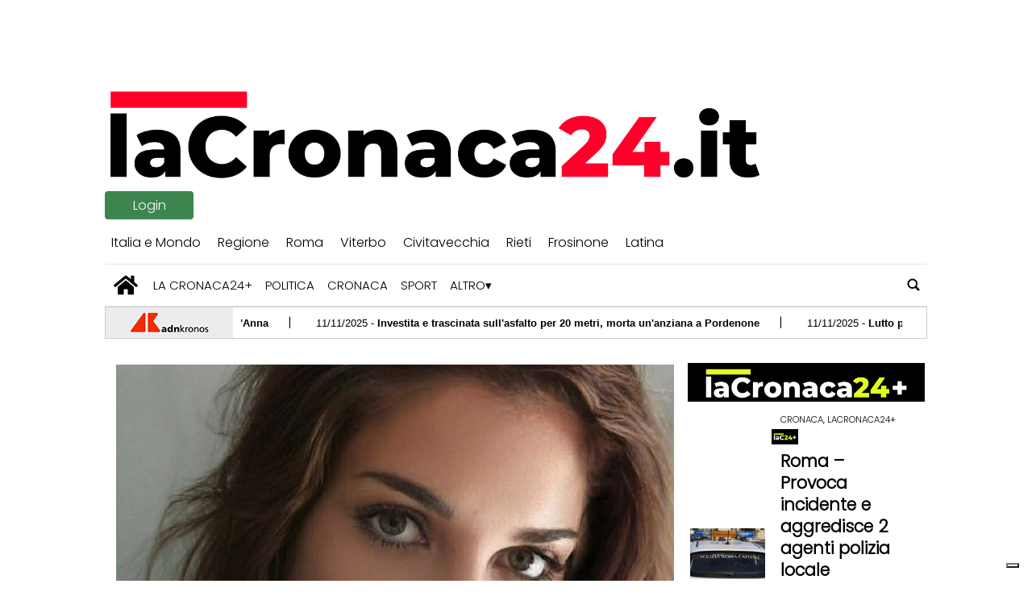

--- FILE ---
content_type: text/html; charset=UTF-8
request_url: https://www.lacronaca24.it/tag/cipo/
body_size: 69549
content:
  
<!doctype html>
<html lang="it-IT">
    <head>
        <meta charset="utf-8">
        <!-- <title>Archive</title> -->
        <title>cipo - lacronaca24.it</title>
        <meta name="viewport" content="width=device-width, initial-scale=1.0">
        <!--2-->            <meta name="robots" content="index, follow, max-image-preview:large" />
                <meta property="og:locale" content="it_IT" />
        <meta property="og:type" content="post_tag" />        
        <meta property="og:title" content="cipo Archives - lacronaca24.it" />
        <meta property="og:description" app="1" content="cipo - lacronaca24.it" />
        <meta property="og:url" content="https://www.lacronaca24.it/tag/cipo/" />            
        <meta name="twitter:card" content="summary" />
        <meta name="twitter:description" content="cipo - lacronaca24.it" />
        <meta name="twitter:title" content="cipo Archives - lacronaca24.it" />
        <meta name="description" content="cipo - lacronaca24.it" />

	    <link rel='dns-prefetch' href='//www.lacronaca24.it' />
<link rel='dns-prefetch' href='//s.w.org' />
		<script type="text/javascript">
			window._wpemojiSettings = {"baseUrl":"https:\/\/s.w.org\/images\/core\/emoji\/13.1.0\/72x72\/","ext":".png","svgUrl":"https:\/\/s.w.org\/images\/core\/emoji\/13.1.0\/svg\/","svgExt":".svg","source":{"concatemoji":"https:\/\/www.lacronaca24.it\/lacronaca24\/news\/wp-includes\/js\/wp-emoji-release.min.js?ver=5.8"}};
			!function(e,a,t){var n,r,o,i=a.createElement("canvas"),p=i.getContext&&i.getContext("2d");function s(e,t){var a=String.fromCharCode;p.clearRect(0,0,i.width,i.height),p.fillText(a.apply(this,e),0,0);e=i.toDataURL();return p.clearRect(0,0,i.width,i.height),p.fillText(a.apply(this,t),0,0),e===i.toDataURL()}function c(e){var t=a.createElement("script");t.src=e,t.defer=t.type="text/javascript",a.getElementsByTagName("head")[0].appendChild(t)}for(o=Array("flag","emoji"),t.supports={everything:!0,everythingExceptFlag:!0},r=0;r<o.length;r++)t.supports[o[r]]=function(e){if(!p||!p.fillText)return!1;switch(p.textBaseline="top",p.font="600 32px Arial",e){case"flag":return s([127987,65039,8205,9895,65039],[127987,65039,8203,9895,65039])?!1:!s([55356,56826,55356,56819],[55356,56826,8203,55356,56819])&&!s([55356,57332,56128,56423,56128,56418,56128,56421,56128,56430,56128,56423,56128,56447],[55356,57332,8203,56128,56423,8203,56128,56418,8203,56128,56421,8203,56128,56430,8203,56128,56423,8203,56128,56447]);case"emoji":return!s([10084,65039,8205,55357,56613],[10084,65039,8203,55357,56613])}return!1}(o[r]),t.supports.everything=t.supports.everything&&t.supports[o[r]],"flag"!==o[r]&&(t.supports.everythingExceptFlag=t.supports.everythingExceptFlag&&t.supports[o[r]]);t.supports.everythingExceptFlag=t.supports.everythingExceptFlag&&!t.supports.flag,t.DOMReady=!1,t.readyCallback=function(){t.DOMReady=!0},t.supports.everything||(n=function(){t.readyCallback()},a.addEventListener?(a.addEventListener("DOMContentLoaded",n,!1),e.addEventListener("load",n,!1)):(e.attachEvent("onload",n),a.attachEvent("onreadystatechange",function(){"complete"===a.readyState&&t.readyCallback()})),(n=t.source||{}).concatemoji?c(n.concatemoji):n.wpemoji&&n.twemoji&&(c(n.twemoji),c(n.wpemoji)))}(window,document,window._wpemojiSettings);
		</script>
		<style type="text/css">
img.wp-smiley,
img.emoji {
	display: inline !important;
	border: none !important;
	box-shadow: none !important;
	height: 1em !important;
	width: 1em !important;
	margin: 0 .07em !important;
	vertical-align: -0.1em !important;
	background: none !important;
	padding: 0 !important;
}
</style>
	<link rel='stylesheet' id='wp-block-library-css'  href='https://www.lacronaca24.it/lacronaca24/news/wp-includes/css/dist/block-library/style.min.css?ver=5.8' type='text/css' media='all' />
<link rel='stylesheet' id='ta-related-style-css'  href='https://www.lacronaca24.it/lacronaca24/news/wp-content/plugins/tecnavia-post-related/css/ta-related-posts.css?ver=5.8' type='text/css' media='all' />
<link rel='stylesheet' id='heateor-sc-frontend-css-css'  href='https://www.lacronaca24.it/lacronaca24/news/wp-content/plugins/heateor-social-comments/css/front.css?ver=1.4.15' type='text/css' media='all' />
<link rel='stylesheet' id='hide_on_devices-css'  href='https://www.lacronaca24.it/lacronaca24/news/wp-content/plugins/tecnavia-site-layout/css/blur_img.css?ver=5.8' type='text/css' media='all' />
<link rel='stylesheet' id='twpgallery_css-css'  href='https://www.lacronaca24.it/lacronaca24/news/wp-content/plugins/tecnavia-wp-gallery/twpgallery.css?ver=1.12' type='text/css' media='all' />
<script type='text/javascript' src='https://www.lacronaca24.it/lacronaca24/news/wp-content/themes/TA_2.2_20230320/js/jquery.min.js?ver=3.6.2' id='jquery-core-js'></script>
<script type='text/javascript' src='https://www.lacronaca24.it/lacronaca24/news/wp-includes/js/jquery/jquery-migrate.min.js?ver=3.3.2' id='jquery-migrate-js'></script>
<script type='text/javascript' id='cut_text_in_body-js-extra'>
/* <![CDATA[ */
var ajax_url = {"a_url":"https:\/\/www.lacronaca24.it\/lacronaca24\/news\/wp-admin\/admin-ajax.php"};
/* ]]> */
</script>
<script type='text/javascript' src='https://www.lacronaca24.it/lacronaca24/news/wp-content/themes/TA_2.2_20230320/js/cut_text_in_body.js?ver=5.8' id='cut_text_in_body-js'></script>
	    <script type="text/javascript">

	    var ta_cat = 'FREE';
var hompeage_url='https://www.lacronaca24.it/lacronaca24/news';
        </script>
				<link rel="canonical" href="https://www.lacronaca24.it/tag/cipo/" />
			<script type="application/ld+json">{"@context":"http:\/\/schema.org","@type":"NewsMediaOrganization","name":"La Cronaca 24","telephone":"","address":{"@type":"PostalAddress","streetAddress":"largo Plebiscito 23","addressLocality":"Civitavecchia","postalCode":"00053","addressCountry":"Italia"},"image":"https:\/\/www.lacronaca24.it\/lacronaca24\/news\/wp-content\/uploads\/sites\/2\/2021\/12\/Logo.png","logo":{"@type":"ImageObject","url":"https:\/\/www.lacronaca24.it\/lacronaca24\/news\/wp-content\/uploads\/sites\/2\/2021\/12\/Logo.png","width":"1345","height":"196"},"sameAs":[],"url":"https:\/\/www.lacronaca24.it\/","ethicsPolicy":"https:\/\/www.lacronaca24.it\/privacy-policy\/","contactPoint":[{"@type":"ContactPoint","contactType":"Public Engagement","url":"https:\/\/www.lacronaca24.it\/contatti\/"}]}</script>        <!--HEAD-SLOT START--><link rel="preconnect" href="https://fonts.googleapis.com">
<link rel="preconnect" href="https://fonts.gstatic.com" crossorigin>
<link href="https://fonts.googleapis.com/css2?family=Poppins:wght@300&display=swap" rel="stylesheet">

<style>
*{font-family: 'Poppins', sans-serif;}
</style><script type="application/javascript" src="https://ced.sascdn.com/tag/1436/smart.js" async></script>
<script type="application/javascript">

ta_url = window.location.href;
is_article_page = ta_url.match(/\/[\d]{4}\/[\d]{2}\/[\d]{2}\//g);
if (is_article_page != null){

	if(is_mobile()){
		var ta_debug = "article page mobile";
		var sas = sas || {};
		sas.cmd = sas.cmd || [];
		sas.cmd.push(function() {
			sas.setup({ networkid: 1436, domain: "https://www3.smartadserver.com", async: true });
		});
		sas.cmd.push(function() {
			sas.call("onecall", {
				siteId: 497705,
				pageId: 1555090,
				formats: [
					 { id: 33430 }
					,{ id: 33431 }
					,{ id: 33432 }
					,{ id: 34033 }
								],
								target: ''}, {
				onNoad: function(data){
					if (data.formatId) {
						// console.log(data);
						// console.log("FORMAT ID : "+data.formatId);
						// console.log("TAG ID : "+data.tagId);
					
						document.getElementById( data.tagId).style.display = 'none';
					}
				}
        	});
		});
	
	
	}
	else{
		var ta_debug = "article page pc";
		var sas = sas || {};
		sas.cmd = sas.cmd || [];
		sas.cmd.push(function() {
			sas.setup({ networkid: 1436, domain: "https://www3.smartadserver.com", async: true });
		});
		sas.cmd.push(function() {
			sas.call("onecall", {
				siteId: 497705,
				pageId: 1555040,
				formats: [
					 { id: 33429 }
					,{ id: 33430 }
					,{ id: 33431 }
					,{ id: 33432 }
					// ,{ id: 33443 }
					,{ id: 33444 }
					,{ id: 33445 }
					,{ id: 33489 }
					,{ id: 34033 }
					,{ id: 36861 }
					,{ id: 51928 }
								],
								target: ''
							}, {
				onNoad: function(data){
					if (data.formatId) {
						// console.log(data);
						// console.log("FORMAT ID : "+data.formatId);
						// console.log("TAG ID : "+data.tagId);
					
						document.getElementById( data.tagId).style.display = 'none';
					}
				}
        	});
		});

	}




}
else{
	if(is_mobile()){
		var ta_debug = "home page mobile";
		var sas = sas || {};
		sas.cmd = sas.cmd || [];
		sas.cmd.push(function() {
			sas.setup({ networkid: 1436, domain: "https://www3.smartadserver.com", async: true });
		});
		sas.cmd.push(function() {
			sas.call("onecall", {
				siteId: 497705,
				pageId: 1555091,
				formats: [
					 { id: 33430 }
					,{ id: 33431 }
					,{ id: 33432 }
					// ,{ id: 33443 }
					,{ id: 33444 }
					,{ id: 33445 }
					,{ id: 34033 }
								],
								target: ''
							}, {
				onNoad: function(data){
					if (data.formatId) {
						// console.log(data);
						// console.log("FORMAT ID : "+data.formatId);
						// console.log("TAG ID : "+data.tagId);
					
						document.getElementById( data.tagId).style.display = 'none';
					}
				}
        	});
		});
	
	
	}
	else{
		var ta_debug = "home page pc";
		var sas = sas || {};
		sas.cmd = sas.cmd || [];
		sas.cmd.push(function() {
			sas.setup({ networkid: 1436, domain: "https://www3.smartadserver.com", async: true });
		});
		sas.cmd.push(function() {
			sas.call("onecall", {
				siteId: 497705,
				pageId: 1555023,
				formats: [
					 { id: 33429 }
					,{ id: 33430 }
					,{ id: 33431 }
					,{ id: 33432 }
					,{ id: 33435 }
					,{ id: 33436 }
					,{ id: 33437 }
					// ,{ id: 33442 }
					// ,{ id: 33443 }
					,{ id: 33444 }
					,{ id: 33445 }
					,{ id: 33489 }
					,{ id: 33894 }
					,{ id: 34033 }
					,{ id: 36861 }
								],
								target: ''
							}, {
				onNoad: function(data){
					if (data.formatId) {
// 						console.log(data);
						// console.log("FORMAT ID : "+data.formatId);
						// console.log("TAG ID : "+data.tagId);
					
						document.getElementById( data.tagId).style.display = 'none';
					}
				}
        	});
		});
		
			
	
	}



}






function is_mobile() {
  let check = false;
  (function(a){if(/(android|bb\d+|meego).+mobile|avantgo|bada\/|blackberry|blazer|compal|elaine|fennec|hiptop|iemobile|ip(hone|od)|iris|kindle|lge |maemo|midp|mmp|mobile.+firefox|netfront|opera m(ob|in)i|palm( os)?|phone|p(ixi|re)\/|plucker|pocket|psp|series(4|6)0|symbian|treo|up\.(browser|link)|vodafone|wap|windows ce|xda|xiino/i.test(a)||/1207|6310|6590|3gso|4thp|50[1-6]i|770s|802s|a wa|abac|ac(er|oo|s\-)|ai(ko|rn)|al(av|ca|co)|amoi|an(ex|ny|yw)|aptu|ar(ch|go)|as(te|us)|attw|au(di|\-m|r |s )|avan|be(ck|ll|nq)|bi(lb|rd)|bl(ac|az)|br(e|v)w|bumb|bw\-(n|u)|c55\/|capi|ccwa|cdm\-|cell|chtm|cldc|cmd\-|co(mp|nd)|craw|da(it|ll|ng)|dbte|dc\-s|devi|dica|dmob|do(c|p)o|ds(12|\-d)|el(49|ai)|em(l2|ul)|er(ic|k0)|esl8|ez([4-7]0|os|wa|ze)|fetc|fly(\-|_)|g1 u|g560|gene|gf\-5|g\-mo|go(\.w|od)|gr(ad|un)|haie|hcit|hd\-(m|p|t)|hei\-|hi(pt|ta)|hp( i|ip)|hs\-c|ht(c(\-| |_|a|g|p|s|t)|tp)|hu(aw|tc)|i\-(20|go|ma)|i230|iac( |\-|\/)|ibro|idea|ig01|ikom|im1k|inno|ipaq|iris|ja(t|v)a|jbro|jemu|jigs|kddi|keji|kgt( |\/)|klon|kpt |kwc\-|kyo(c|k)|le(no|xi)|lg( g|\/(k|l|u)|50|54|\-[a-w])|libw|lynx|m1\-w|m3ga|m50\/|ma(te|ui|xo)|mc(01|21|ca)|m\-cr|me(rc|ri)|mi(o8|oa|ts)|mmef|mo(01|02|bi|de|do|t(\-| |o|v)|zz)|mt(50|p1|v )|mwbp|mywa|n10[0-2]|n20[2-3]|n30(0|2)|n50(0|2|5)|n7(0(0|1)|10)|ne((c|m)\-|on|tf|wf|wg|wt)|nok(6|i)|nzph|o2im|op(ti|wv)|oran|owg1|p800|pan(a|d|t)|pdxg|pg(13|\-([1-8]|c))|phil|pire|pl(ay|uc)|pn\-2|po(ck|rt|se)|prox|psio|pt\-g|qa\-a|qc(07|12|21|32|60|\-[2-7]|i\-)|qtek|r380|r600|raks|rim9|ro(ve|zo)|s55\/|sa(ge|ma|mm|ms|ny|va)|sc(01|h\-|oo|p\-)|sdk\/|se(c(\-|0|1)|47|mc|nd|ri)|sgh\-|shar|sie(\-|m)|sk\-0|sl(45|id)|sm(al|ar|b3|it|t5)|so(ft|ny)|sp(01|h\-|v\-|v )|sy(01|mb)|t2(18|50)|t6(00|10|18)|ta(gt|lk)|tcl\-|tdg\-|tel(i|m)|tim\-|t\-mo|to(pl|sh)|ts(70|m\-|m3|m5)|tx\-9|up(\.b|g1|si)|utst|v400|v750|veri|vi(rg|te)|vk(40|5[0-3]|\-v)|vm40|voda|vulc|vx(52|53|60|61|70|80|81|83|85|98)|w3c(\-| )|webc|whit|wi(g |nc|nw)|wmlb|wonu|x700|yas\-|your|zeto|zte\-/i.test(a.substr(0,4))) check = true;})(navigator.userAgent||navigator.vendor||window.opera);
  return check;
};
	
	</script>
<!-- Page : homepage -->
<!--
<script type="application/javascript" src="https://ced.sascdn.com/tag/1436/smart.js" async></script>
<script type="application/javascript">
    var sas = sas || {};
    sas.cmd = sas.cmd || [];
    sas.cmd.push(function() {
        sas.setup({ networkid: 1436, domain: "https://www3.smartadserver.com", async: true });
    });
    sas.cmd.push(function() {
        sas.call("onecall", {
            siteId: 497705,
            pageId: 1555023,
            formats: [
                 { id: 33429 }
,{ id: 33430 }
,{ id: 33431 }
,{ id: 33432 }
,{ id: 33435 }
,{ id: 33436 }
,{ id: 33437 }
,{ id: 33442 }
,{ id: 33443 }
,{ id: 33444 }
,{ id: 33445 }
,{ id: 33489 }
,{ id: 33894 }
,{ id: 34033 }
,{ id: 36861 }
            ],
            target: ''
       }, {
				onNoad: function(data){
					if (data.formatId) {
						// console.log(data);
						// console.log("FORMAT ID : "+data.formatId);
						// console.log("TAG ID : "+data.tagId);
					
						document.getElementById( data.tagId).style.display = 'none';
					}
				}
        	});
		});
	</script>

--><!--
<script type="application/javascript" src="https://ced.sascdn.com/tag/1436/smart.js" async></script>
	<script type="application/javascript">
		var sas = sas || {};
		sas.cmd = sas.cmd || [];
		sas.cmd.push(function() {
			sas.setup({ networkid: 1436, domain: "https://www3.smartadserver.com", async: true });
		});
		sas.cmd.push(function() {
			sas.call("onecall", {
				siteId: 76962,
				pageId: 569322,
				formats: [
					 { id: 33435 }
					,{ id: 33436 }
					,{ id: 33437 }
					,{ id: 33438 }
					,{ id: 33439 }
					,{ id: 33440 }
					,{ id: 33441 }
					,{ id: 36039 }
					,{ id: 33430 }
					,{ id: 33431 }
					,{ id: 33432 }
					,{ id: 33443 }
					,{ id: 33444 }
					,{ id: 33445 }
					,{ id: 33446 }
					,{ id: 34483 }
					,{ id: 84763 }
					,{ id: 33762 }
					,{ id: 33894 }
					,{ id: 33442 }
					,{ id: 33434 }
					,{ id: 33433 }
					,{ id: 33489 }
					,{ id: 34033 }
					,{ id: 33429 }
					,{ id: 33761 }
				],
				target: ''
			}, {
				onNoad: function(data){
					if (data.formatId) {
						// console.log(data);
						// console.log("FORMAT ID : "+data.formatId);
						// console.log("TAG ID : "+data.tagId);
					
						document.getElementById( data.tagId).style.display = 'none';
					}
				}
        	});
		});
	</script>

	<script type="text/javascript">
	sas_tmstp=Math.round(Math.random()*10000000000);sas_masterflag=1;
	function sasmobile(sas_pageid,sas_formatid,sas_target) {
	if (sas_masterflag==1) {sas_masterflag=0;sas_master='M';} else {sas_master='S';};
	document.write('<scr'+'ipt src="http://www3.smartadserver.com/call2/pubmj/'+sas_pageid+'/'+sas_formatid+'/'+sas_master+'/'+sas_tmstp+'/'+escape(sas_target)+'?"></scr'+'ipt>');
	}function sascc(sas_imageid,sas_pageid) {
	img=new Image();
	img.src='https://www3.smartadserver.com/h/mcp?imgid='+sas_imageid+'&pgid='+sas_pageid+'&uid=[uid]&tmstp='+sas_tmstp+'&tgt=[targeting]';
	}</script>
--><!--
<script type="application/javascript" src="https://ced.sascdn.com/tag/1436/smart.js" async></script>
	<script type="application/javascript">
		var sas = sas || {};
		sas.cmd = sas.cmd || [];
		sas.cmd.push(function() {
			sas.setup({ networkid: 1436, domain: "https://www3.smartadserver.com", async: true });
		});
		sas.cmd.push(function() {
			sas.call("onecall", {
				siteId: 76962,
				pageId: 569322,
				formats: [
					 { id: 33435 }
					,{ id: 33436 }
					,{ id: 33437 }
					,{ id: 33438 }
					,{ id: 33439 }
					,{ id: 33440 }
					,{ id: 33441 }
					,{ id: 36039 }
					,{ id: 33430 }
					,{ id: 33431 }
					,{ id: 33432 }
					,{ id: 33443 }
					,{ id: 33444 }
					,{ id: 33445 }
					,{ id: 33446 }
					,{ id: 34483 }
					,{ id: 84763 }
					,{ id: 33762 }
					,{ id: 33894 }
					,{ id: 33442 }
					,{ id: 33434 }
					,{ id: 33433 }
					,{ id: 33489 }
					,{ id: 34033 }
					,{ id: 33429 }
					,{ id: 33761 }
				],
				target: ''
			}, {
				onNoad: function(data){
					if (data.formatId) {
						// console.log(data);
						// console.log("FORMAT ID : "+data.formatId);
						// console.log("TAG ID : "+data.tagId);
					
						document.getElementById( data.tagId).style.display = 'none';
					}
				}
        	});
		});
	</script>

	<script type="text/javascript">
	sas_tmstp=Math.round(Math.random()*10000000000);sas_masterflag=1;
	function sasmobile(sas_pageid,sas_formatid,sas_target) {
	if (sas_masterflag==1) {sas_masterflag=0;sas_master='M';} else {sas_master='S';};
	document.write('<scr'+'ipt src="http://www3.smartadserver.com/call2/pubmj/'+sas_pageid+'/'+sas_formatid+'/'+sas_master+'/'+sas_tmstp+'/'+escape(sas_target)+'?"></scr'+'ipt>');
	}function sascc(sas_imageid,sas_pageid) {
	img=new Image();
	img.src='https://www3.smartadserver.com/h/mcp?imgid='+sas_imageid+'&pgid='+sas_pageid+'&uid=[uid]&tmstp='+sas_tmstp+'&tgt=[targeting]';
	}</script>

--><style type="text/css">
@media only screen and (min-width: 1000px) {
 * {
   --padding-top-body: 100px!important;
   --body-div-backgr-color: #ffffff!important;
   --width-central-column:715px!important;
   --sidebar-width:305px!important;
	 
	 --content-column-padding:0vw !important;
 }
}
@media only screen  and (max-width: 1000px) {

 * {
    --body-background:none;
 }
}
	
	.main_tmpl #posts_slot-2 .content .toptitle {
    display: none;
}
	
	.pagination > .disabled > span, .pagination > .disabled > span:hover, .pagination > .disabled > span:focus, .pagination > .disabled > a, .pagination > .disabled > a:hover, .pagination > .disabled > a:focus {
		color: #000 !important;
	}

</style><!-- Google Tag Manager -->
<!-- <script>(function(w,d,s,l,i){w[l]=w[l]||[];w[l].push({'gtm.start':
new Date().getTime(),event:'gtm.js'});var f=d.getElementsByTagName(s)[0],
j=d.createElement(s),dl=l!='dataLayer'?'&l='+l:'';j.async=true;j.src=
'https://www.googletagmanager.com/gtm.js?id='+i+dl;f.parentNode.insertBefore(j,f);
})(window,document,'script','dataLayer','GTM-MSSHPJ6');</script> -->
<!-- End Google Tag Manager -->
<meta name="ta_article_type" content="protected" />

<script type="text/javascript" src="https://lacronaca24-ita-pw.newsmemory.com/?meter&amp;service=onstop&amp;v=0" async></script>

<script>

function ta_afterLogin (){
 //on_login_change();
}
function ta_afterLogout (){
 //on_login_change();
}
function ta_checkUserRefresh(){
 on_login_change();
}
	
function on_login_change(){
	//alert("ciao");
	
	if (!ta_isUserLoggedIn()){
		ta_elems = document.getElementsByClassName("paywall-show-if-logged-user");
		for (i=0; i<ta_elems.length  ; i++ ){
			ta_elems[i].style.display="none";
		}
		ta_elems = document.getElementsByClassName("paywall-hide-if-logged-user");
		for (i=0; i<ta_elems.length  ; i++ ){
			ta_elems[i].style.display="block";
		}
	}
	else{
		ta_elems = document.getElementsByClassName("paywall-show-if-logged-user");
		for (i=0; i<ta_elems.length  ; i++ ){
			ta_elems[i].style.display="block";
		}
		ta_elems = document.getElementsByClassName("paywall-hide-if-logged-user");
		for (i=0; i<ta_elems.length  ; i++ ){
			ta_elems[i].style.display="none";
		}
	}
}
</script>
<!-- Google search Console setup@tecnavia.com --> 
<meta name="google-site-verification" content="0cKctoLTrKscDCsojQHaXIwQywK6fNgFTlGPSD7I2nU" /><!--HEAD-SLOT END--><link rel="icon" href="https://www.lacronaca24.it/lacronaca24/news/wp-content/uploads/sites/2/2022/04/cropped-laC24-32x32.png" sizes="32x32" />
<link rel="icon" href="https://www.lacronaca24.it/lacronaca24/news/wp-content/uploads/sites/2/2022/04/cropped-laC24-192x192.png" sizes="192x192" />
<link rel="apple-touch-icon" href="https://www.lacronaca24.it/lacronaca24/news/wp-content/uploads/sites/2/2022/04/cropped-laC24-180x180.png" />
<meta name="msapplication-TileImage" content="https://www.lacronaca24.it/lacronaca24/news/wp-content/uploads/sites/2/2022/04/cropped-laC24-270x270.png" />
    </head>
    
            <body  class="main_tmpl">
            <script>
                if(navigator.userAgent.indexOf('MSIE')!==-1 || navigator.appVersion.indexOf('Trident/') > -1){
                   
                    jQuery('body').removeClass("main_tmpl");
                    jQuery('body').addClass("fallback_tmpl");
                    

                    jQuery(document).ready(function() {
                        if (jQuery(".sidebar_right").length > 0){
                            var prefix = ".sidebar_right";
                        } else if (jQuery(".sidebar_left").length > 0){
                            var prefix = ".sidebar_left";
                        } else if (jQuery(".sidebar").length > 0){
                            var prefix = ".sidebar";
                        }

                        jQuery( prefix + " .feature_image" ).each(function( index ) {     
                            jQuery(this).attr('style', 'display: none !important');
                        }); 

                        jQuery( prefix + " .body" ).each(function( index ) {     
                            jQuery(this).attr('style', 'display: none !important');
                        }); 
                    });
                    
                    
                }
            </script>
            <div class="archive_php">
                
                <div class="widget_text  "><section id="custom_html-19" class="widget_text widget widget_custom_html"><div class="textwidget custom-html-widget"><style>
@media only screen and (max-width: 1000px) {
	.central-column.content-element:nth-of-type(1) {
		padding-left: 2vw !important;
		padding-right: 2vw !important;
	}
}
</style></div></section></div><div class=" "><section id="pages_slot-10" class="widget widget_pages_slot"><style fallback_style="fallback_style">.fallback_tmpl #pages_slot-10 .central-column{	width: 60vw;}.fallback_tmpl #pages_slot-10 .sidebar{	width: 25vw;}@media screen and (min-width:600px) and (max-width:1000px){.fallback_tmpl #pages_slot-10 	.sidebar{		display:none;	}.fallback_tmpl #pages_slot-10 	.central-column{		width: 100vw !important;		}}</style><style variable-pc="variables-pc">.main_tmpl #pages_slot-10 *{--a-padding-left : 0vw ;--a-padding-right : 0vw ;--b-padding-left : 0vw ;--b-padding-right : 0vw ;--width-a-column : 60vw ;--width-b-column : 25vw ;}</style><style pc="pc">@media screen and (min-width:1001px) {.main_tmpl #pages_slot-10     .central-column{        width:var(--width-a-column);		padding-left: var(--a-padding-left);		padding-right: var(--a-padding-right);	}.main_tmpl #pages_slot-10 	    .sidebar{        width: var(--width-b-column);		padding-left: var(--b-padding-left);		padding-right: var(--b-padding-right);    }}@media screen and (min-width:600px) and (max-width:1000px){.main_tmpl #pages_slot-10     .sidebar{		display:none;	}.main_tmpl #pages_slot-10 	.central-column{		width: 100vw !important;		padding-left: var(--a-padding-left);		padding-right: var(--a-padding-right);	}}@media screen and (max-width:599px){.main_tmpl #pages_slot-10     .sidebar{		display:none;	}.main_tmpl #pages_slot-10 	.central-column{		width: 100vw !important;		padding-left: var(--a-padding-left);		padding-right: var(--a-padding-right);	}}</style><div id="template_0001_page" >
<div class="archive_php">
    <!-- GET HEADER-->
    <div class="ta_header"  role='banner'>
        

<link rel="stylesheet" href="https://www.lacronaca24.it/lacronaca24/news/wp-content/themes/TA_2.2_20230320/style.css"><script>if(window.jQuery){}else{src="https://ajax.googleapis.com/ajax/libs/jquery/3.5.1/jquery.min.js";}</script><script ta-script-src="https://maxcdn.bootstrapcdn.com/bootstrap/3.4.1/js/bootstrap.min.js"></script>

<div class="ta_header">
    <div class="widget_text  "><section id="custom_html-1" class="widget_text widget widget_custom_html"><div class="textwidget custom-html-widget">
<div id="sas_33429"></div>
<script type="application/javascript">
    sas.cmd.push(function() {
        sas.render("33429");  // Format : skin 1x1
    });
</script>

<div id="sas_34033"></div>
<script type="application/javascript">
    sas.cmd.push(function() {
        sas.render("34033");  // Format : overlayer 1x1
    });
</script>
</div></section></div><div class="widget_text  "><section id="custom_html_slot-4" class="widget_text widget widget_custom_html_slot"><div class="textwidget custom-html-slot-widget">
<div class="external_ads" aria-hidden="true">

<div id="sas_36861"></div>
<script type="application/javascript">
    sas.cmd.push(function() {
        sas.render("36861");  // Format : Masthead_960x250 960x250
    });
</script>
	
</div><style>.main_tmpl #custom_html_slot-4 	.external_ads {		display:flex;		justify-content: center;	}</style><style fallback_style="fallback_style">.fallback_tmpl #custom_html_slot-4 	.external_ads {		display:flex;		justify-content: center;	}</style></div></section></div><div class="widget_text  "><section id="custom_html_slot-5" class="widget_text widget widget_custom_html_slot"><div class="textwidget custom-html-slot-widget">

<div>
	<img src="/lacronaca24/news/wp-content/uploads/sites/2/2021/12/Logo.png" alt="La Cronaca 24 Logo">
</div><style>.main_tmpl #custom_html_slot-5 	div {		padding-top:0px;		padding-bottom:0px;			}.main_tmpl #custom_html_slot-5 	img{		max-height:120px;		max-width:98%;	}</style><style fallback_style="fallback_style">.fallback_tmpl #custom_html_slot-5 	div {		padding-top:0px;		padding-bottom:0px;			}.fallback_tmpl #custom_html_slot-5 	img{		max-height:120px;		max-width:98%;	}</style></div></section></div><div class="widget_text  "><section id="custom_html_slot-6" class="widget_text widget widget_custom_html_slot"><div class="textwidget custom-html-slot-widget">
<div>
	<button class="button ta_account_button" onclick="ta_account()" >Login</button>
</div>
<script>
//$(".ta_account_button")[0].innerHTML.onchange = on_login_change();
	
//$(".ta_account_button")[0].innerHTML.addEventListener("input", on_login_change());
//
//document.onload = on_login_change();
</script>


<style>.main_tmpl #custom_html_slot-6 div{	width: 100%;	display: flex;	justify-content: right;}.main_tmpl #custom_html_slot-6 	.button {	background-color: #3D854F;  border: none;  color: white;  padding-left: 20px;	padding-right: 20px;	padding-top: 5px;	padding-bottom: 5px;  text-align: center;  text-decoration: none;  display: inline-block;  font-size: 16px;  margin-right:1%;	margin-top:2px;	margin-bottom:2px;  cursor: pointer;	border-radius: 4px;	float:right;	min-width:110px;}</style><style fallback_style="fallback_style">.fallback_tmpl #custom_html_slot-6 div{	width: 100%;	display: flex;	justify-content: right;}.fallback_tmpl #custom_html_slot-6 	.button {	background-color: #3D854F;  border: none;  color: white;  padding-left: 20px;	padding-right: 20px;	padding-top: 5px;	padding-bottom: 5px;  text-align: center;  text-decoration: none;  display: inline-block;  font-size: 16px;  margin-right:1%;	margin-top:2px;	margin-bottom:2px;  cursor: pointer;	border-radius: 4px;	float:right;	min-width:110px;}</style></div></section></div><div class=" "><section id="nav_bar_slots-1" class="widget widget_nav_bar_slots"><style fallback_style="fallback_style">.fallback_tmpl #nav_bar_slots-1 #menu__toggle {	display: none;}.fallback_tmpl #nav_bar_slots-1 .mobile-nav-hamburger-menu {	display: none;}.fallback_tmpl #nav_bar_slots-1 ul.menu {    position: relative;    min-height: 3em;    list-style-type: none;    margin: 0;    padding: 0;    display: flex;    flex-wrap: wrap;    align-content: center;    align-items: center;    background-color: #ffffff;    text-transform: none;}.fallback_tmpl #nav_bar_slots-1 ul {    list-style-type: none;}.fallback_tmpl #nav_bar_slots-1 ul.menu>li {    position:relative;    text-align: center;    border-right:0px solid rgb(0, 0, 0);}.fallback_tmpl #nav_bar_slots-1 ul.menu .current-menu-item a {    color: #000000;}.fallback_tmpl #nav_bar_slots-1 ul.menu>li:last-child {    border-right: none;}.fallback_tmpl #nav_bar_slots-1 ul.menu>li>a:not(:only-child):after {    color: #000000;    content: ' ▾';}.fallback_tmpl #nav_bar_slots-1 ul.menu>li a {    display: block;    color: #000000;    text-align: center;    text-decoration: none;    margin-top:auto;    margin-bottom:auto;    padding-top: 0.9em;    padding-bottom: 0.9em;    padding-left: 0.75em;    padding-right:0.75em;    text-transform:none;}.fallback_tmpl #nav_bar_slots-1 ul.menu>li#home-icon a {    height: 48.5px;}.fallback_tmpl #nav_bar_slots-1 ul.menu>li#home-icon a {    display: block;    color: #000000;    text-align: center;    text-decoration: none;    margin-top:auto;    margin-bottom:auto;    padding-top:0.35em;    padding-bottom:0.35em;    padding-left: 0.35em;    padding-right: 0.75em;    text-transform: uppercase;}.fallback_tmpl #nav_bar_slots-1 ul.menu>li#home-icon svg {    display: block;    color: #000000;    text-align: center;    text-decoration: none;    margin-top:auto;    margin-bottom:auto;    padding-top:0.35em;    padding-bottom:0.35em;    padding-left: 0.35em;    padding-right: 0.75em;    text-transform: uppercase;}.fallback_tmpl #nav_bar_slots-1 ul.menu>li#home-icon svg {    width: 35px;    padding-right: 0px;}.fallback_tmpl #nav_bar_slots-1 ul.menu>li a:hover:not(.active) {    background-color: rgba(0, 0, 0, 0.2);}.fallback_tmpl #nav_bar_slots-1 ul.menu>li a:hover + .sub-menu {    display:flex;}.fallback_tmpl #nav_bar_slots-1 .sub-menu:hover {    display:flex;}.fallback_tmpl #nav_bar_slots-1 .sub-menu {    display: none;    flex-direction: column;    position: absolute;    top: 100%;    left: 0;    z-index: 10000;    background-color: #ffffff;    padding-left: 0px;    padding-bottom: 0.35em;    border-bottom: 0px solid rgb(0, 0, 0);}.fallback_tmpl #nav_bar_slots-1 .sub-menu *{    text-align: left;}.fallback_tmpl #nav_bar_slots-1 .sub-menu li {    border-left:0px solid rgb(0, 0, 0);    border-right:0px solid rgb(0, 0, 0);    width:auto;}.fallback_tmpl #nav_bar_slots-1 .sub-menu ul {    position:relative;    list-style-type: none;    margin: 0;    padding: 0;    width: 200px;    background-color: #f1f1f1;}.fallback_tmpl #nav_bar_slots-1 .sub-menu li {    float:none;}.fallback_tmpl #nav_bar_slots-1 ul.menu .sub-menu li a {    display: block;    text-align: left;}.fallback_tmpl #nav_bar_slots-1 .nav-search-button {    display: block;    color: #000000;    text-align: center;    text-decoration: none;    margin-top:auto;    margin-bottom:auto;    padding-top: 0.9em;    padding-bottom: 0.9em;    padding-left: 0.75em;    padding-right:0.75em;    text-transform:none;    margin-left: auto; }.fallback_tmpl #nav_bar_slots-1 .dashicons-search {    width: 45px;    color:  #000000;}.fallback_tmpl #nav_bar_slots-1 ul.menu>.nav-search-button:hover:not(.active) {    background-color:  rgba(0, 0, 0, 0.2);}</style><style variable-pc="variables-pc"> @media screen and (min-width:600px){ .main_tmpl #nav_bar_slots-1 *{--color-active-menu-items : #cfcfcf ;--border-color_h : #ffffff ;--border-color_v : #ffffff ;--menu-background-color : #ffffff ;--menu-items-text-color : #000000 ;--menu-text-font-size : 16px ;--menu-text-transform : none ;--submenu-text-alignment : center ;}}</style><style pc="pc"> @media screen and (min-width:600px){ .main_tmpl #nav_bar_slots-1 .menu__toggle,.mobile-nav-hamburger-menu{	display: none;} .main_tmpl #nav_bar_slots-1 ul.menu  {    width: 100%;    position:relative;    min-height:3em;    list-style-type: none;    margin: 0;    padding: 0;    display:inline-block;    flex-wrap: wrap;    align-items: center;    background-color: var(--menu-background-color);    text-transform: var(--menu-text-transform);    border-top: 1px solid var(--border-color_h);    border-bottom: 1px solid var(--border-color_h);    padding-top:0.45em;    padding-bottom:0.45em;  } .main_tmpl #nav_bar_slots-1   ul{    list-style-type: none;  } .main_tmpl #nav_bar_slots-1   ul.menu>li {    display: inline;    position:relative;  } .main_tmpl #nav_bar_slots-1   ul.menu>li:last-child {    border-right: none;  } .main_tmpl #nav_bar_slots-1   ul.menu>li:last-child a{    border-right: none;  } .main_tmpl #nav_bar_slots-1   ul.menu>li a {    display: inline-flex;    color: var(--menu-items-text-color);    text-align: var(--submenu-text-alignment);    font-size: var(--menu-text-font-size);    text-decoration: none;    padding-top:0.35em;    padding-bottom:0.35em;    padding-left: 0.5em;    padding-right:0.5em;    border-right:1px solid var(--border-color_v)  } .main_tmpl #nav_bar_slots-1  ul.menu>li a:hover:not(.active) {    background-color: var(--color-active-menu-items);  } .main_tmpl #nav_bar_slots-1  .sub-menu {     display:inline;     top:2em;     left:-0.5em;     z-index: 10000;     background-color: var(--menu-background-color);     padding-inline-start: 0px;     padding-bottom:0.35em;     width:max-content; } .main_tmpl #nav_bar_slots-1  .sub-menu *{    text-align: left; } .main_tmpl #nav_bar_slots-1  .sub-menu li{    width:auto; } .main_tmpl #nav_bar_slots-1  .sub-menu ul {    position:relative;    list-style-type: none;    margin: 0;    padding: 0;    width: 200px;    background-color: #f1f1f1;  } .main_tmpl #nav_bar_slots-1   .sub-menu li {    display: inline;    float:none;  } .main_tmpl #nav_bar_slots-1   .sub-menu li a {      display: block;  } .main_tmpl #nav_bar_slots-1   ul.menu>li#home-icon a,  ul.menu>li#home-icon svg {      display: inline-flex;      color: var(--menu-items-text-color);      text-align: center;      text-decoration: none;      margin-top:auto;      margin-bottom:auto;      padding-top:0.35em;      padding-bottom:0.35em;      padding-left: 0.35em;      padding-right: 0.75em;      text-transform: var(--menu-text-transform);      vertical-align: bottom;  } .main_tmpl #nav_bar_slots-1   ul.menu>li#home-icon svg {        width: 35px;        padding-bottom: 0px; 		padding-right: 0px;  } .main_tmpl #nav_bar_slots-1 .nav-search-button {  display: inline-flex;  vertical-align: bottom;  padding-top: 0.3em;  padding-bottom: 0.3em;  padding-left: 0.5em;  padding-right: 0.5em;  margin-left: auto;   margin-right: 0;  background: var(--menu-background-color);  text-decoration: none;} .main_tmpl #nav_bar_slots-1 .dashicons-search{  width: 45px;  color: var(--menu-items-text-color);} .main_tmpl #nav_bar_slots-1 ul.menu>.nav-search-button:hover:not(.active) {  background-color: var(--color-active-menu-items);}}</style><style variable-mobile="variables-mobile"> @media screen and (max-width:599px){ .main_tmpl #nav_bar_slots-1 *{--color-active-menu-items : #cfcfcf ;--border-color_h : #e6e6e6 ;--border-color_v : #000000 ;--menu-background-color : #ffffff ;--menu-items-text-color : #000000 ;--menu-text-font-size : 16px ;--menu-text-transform : none ;--mobile-icons-alignment : 20px ;--separator : '-' ;--submenu-text-alignment : left ;}}</style><style mobile="mobile"> @media screen and (max-width:599px){ .main_tmpl #nav_bar_slots-1 .laptop-menu{    display: none !important;} .main_tmpl #nav_bar_slots-1 .mobile-nav-hamburger-menu ul.menu>li{    display: inline;} .main_tmpl #nav_bar_slots-1 .mobile-nav-hamburger-menu{        width: 100%;    display: inline-block;    background: var(--menu-background-color);    position: relative;    border-top: 1px solid var(--border-color_h);    border-bottom: 1px solid var(--border-color_h);    padding-left: 0.5em;    padding-right: 0.5em;} .main_tmpl #nav_bar_slots-1 .mobile-nav-hamburger-menu .menu__btn{    display: none;    color: transparent;} .main_tmpl #nav_bar_slots-1 #menu__toggle {    display: none;} .main_tmpl #nav_bar_slots-1 .menu__toggle {    display: none;} .main_tmpl #nav_bar_slots-1 .mobile-nav-hamburger-menu .menu__box_mobile {    display: inline;} .main_tmpl #nav_bar_slots-1 .mobile-nav-hamburger-menu svg{    display: inline-flex;    color: var(--menu-items-text-color);    text-align: center;    text-decoration: none;    margin-top:0.35em;    text-transform: var(--menu-text-transform);    width: 35px;    margin-right: 0.5em;    margin-left: 0.5em;    vertical-align: bottom;} .main_tmpl #nav_bar_slots-1 .mobile-nav-hamburger-menu svg:hover {    background-color: var(--color-active-menu-items);} .main_tmpl #nav_bar_slots-1 ul.menu  {    position:relative;    min-height:3em;    list-style-type: none;    margin: 0;    padding: 0;    align-items: center;    background-color: var(--menu-background-color);    text-transform: var(--menu-text-transform);} .main_tmpl #nav_bar_slots-1 ul{    list-style-type: none;} .main_tmpl #nav_bar_slots-1 .sub-menu>li{    display: inline-block;} .main_tmpl #nav_bar_slots-1 .menu-item-has-children>.sub-menu{    display: inline;    padding-left: 0;} .main_tmpl #nav_bar_slots-1 ul.menu>li a {    display: inline-flex;    color: var(--menu-items-text-color);    text-align: var(--submenu-text-alignment);    font-size: var(--menu-text-font-size);    text-decoration: none;    padding-top:0.35em;    padding-bottom:0.35em;    padding-left: 0.25em;} .main_tmpl #nav_bar_slots-1 ul.menu>li a:hover {    background-color: var(--color-active-menu-items);} .main_tmpl #nav_bar_slots-1 ul.menu>li a:after {    color: var(--menu-items-text-color);    content: var(--separator);    padding-left: 0.5em;    padding-right: 0.25em;} .main_tmpl #nav_bar_slots-1 ul.menu>li:last-child a:after {    content: '';    padding-left: 0.5em;    padding-right: 0.5em;} .main_tmpl #nav_bar_slots-1 ul.menu>li#home-icon a:after{    content: '';    padding-left: 0.35em;} .main_tmpl #nav_bar_slots-1 ul.menu>li .nav-search-button:hover {    background-color: var(--color-active-menu-items);} .main_tmpl #nav_bar_slots-1 .nav-search-button {    text-decoration: none;    display: inline-table;} .main_tmpl #nav_bar_slots-1 .dashicons-search{    width: 45px;    color: var(--menu-items-text-color);}}</style><div class="template_0040_ale_mont_blanc_main template_0040_mob_ale_mont_blanc_main " ><div class="nav_bar_template-content">
			<div class="mobile-nav-hamburger-menu">
					<input id="menu__toggle_nav_bar_slots-1" class="menu__toggle" type="checkbox" />
					<label class="menu__btn" for="menu__toggle_nav_bar_slots-1">
							tap
							<span></span>
					</label>

					<ul id="menu-aree-di-interesse" class="menu menu__box_mobile"><li id="menu-item-394243" class="menu-item menu-item-type-taxonomy menu-item-object-comune menu-item-394243"><a href="https://www.lacronaca24.it/comune/italia-e-mondo/">Italia e Mondo</a><span class="arrow_drop_down"></span></li>
<li id="menu-item-394244" class="menu-item menu-item-type-taxonomy menu-item-object-comune menu-item-394244"><a href="https://www.lacronaca24.it/comune/regione/">Regione</a><span class="arrow_drop_down"></span></li>
<li id="menu-item-394245" class="menu-item menu-item-type-taxonomy menu-item-object-comune menu-item-394245"><a href="https://www.lacronaca24.it/comune/roma/">Roma</a><span class="arrow_drop_down"></span></li>
<li id="menu-item-394246" class="menu-item menu-item-type-taxonomy menu-item-object-comune menu-item-394246"><a href="https://www.lacronaca24.it/comune/viterbo/">Viterbo</a><span class="arrow_drop_down"></span></li>
<li id="menu-item-394247" class="menu-item menu-item-type-taxonomy menu-item-object-comune menu-item-394247"><a href="https://www.lacronaca24.it/comune/civitavecchia/">Civitavecchia</a><span class="arrow_drop_down"></span></li>
<li id="menu-item-394251" class="menu-item menu-item-type-taxonomy menu-item-object-comune menu-item-394251"><a href="https://www.lacronaca24.it/comune/rieti/">Rieti</a><span class="arrow_drop_down"></span></li>
<li id="menu-item-394249" class="menu-item menu-item-type-taxonomy menu-item-object-comune menu-item-394249"><a href="https://www.lacronaca24.it/comune/frosinone/">Frosinone</a><span class="arrow_drop_down"></span></li>
<li id="menu-item-394250" class="menu-item menu-item-type-taxonomy menu-item-object-comune menu-item-394250"><a href="https://www.lacronaca24.it/comune/latina/">Latina</a><span class="arrow_drop_down"></span></li>
</ul>					
					
			</div>
	<div class="first_menu"><ul id="menu-aree-di-interesse-1" class="menu laptop-menu"><li id="home-icon" class="menu-item"></li><li class="menu-item menu-item-type-taxonomy menu-item-object-comune menu-item-394243"><a href="https://www.lacronaca24.it/comune/italia-e-mondo/">Italia e Mondo</a></li>
<li class="menu-item menu-item-type-taxonomy menu-item-object-comune menu-item-394244"><a href="https://www.lacronaca24.it/comune/regione/">Regione</a></li>
<li class="menu-item menu-item-type-taxonomy menu-item-object-comune menu-item-394245"><a href="https://www.lacronaca24.it/comune/roma/">Roma</a></li>
<li class="menu-item menu-item-type-taxonomy menu-item-object-comune menu-item-394246"><a href="https://www.lacronaca24.it/comune/viterbo/">Viterbo</a></li>
<li class="menu-item menu-item-type-taxonomy menu-item-object-comune menu-item-394247"><a href="https://www.lacronaca24.it/comune/civitavecchia/">Civitavecchia</a></li>
<li class="menu-item menu-item-type-taxonomy menu-item-object-comune menu-item-394251"><a href="https://www.lacronaca24.it/comune/rieti/">Rieti</a></li>
<li class="menu-item menu-item-type-taxonomy menu-item-object-comune menu-item-394249"><a href="https://www.lacronaca24.it/comune/frosinone/">Frosinone</a></li>
<li class="menu-item menu-item-type-taxonomy menu-item-object-comune menu-item-394250"><a href="https://www.lacronaca24.it/comune/latina/">Latina</a></li>
 
		</ul></div></div></div><script js_default ="pc-0007_mont_blanc">if(window.innerWidth>=600 && jQuery('body').hasClass('main_tmpl')){
}
</script><script pc="pc">if(window.innerWidth>=600 && jQuery('body').hasClass('main_tmpl')){
if(window.innerWidth>=600){
    
    jQuery(document).ready( function(){
        
        var lastScrollTop = 0;
        jQuery(window).scroll(function(event){
            var st = jQuery(this).scrollTop();

            if (st <= jQuery(".ta_header").height()){
                jQuery(jQuery(".ta_header").get().reverse()).each(function(){
                    if(jQuery(this).children(".ta_header").length == 0){
                        jQuery(jQuery(this).children().get().reverse()).each(function(){
                            if (jQuery(this).has(".widget_nav_bar_slots").length>0 || jQuery(this).hasClass("widget_nav_bar_slots")){
                                // return false;
                            } else {
                                jQuery(this).css({"position": "", "visibility": ""});
                            }
                        });  
                    }
                });
            } else {
                jQuery(jQuery(".ta_header").get().reverse()).each(function(){
                    if(jQuery(this).children(".ta_header").length == 0){
                        jQuery(jQuery(this).children().get().reverse()).each(function(){
                            if (jQuery(this).has(".widget_nav_bar_slots").length>0 || jQuery(this).hasClass("widget_nav_bar_slots")){
                                // return false;
                            } else {
                                jQuery(this).css({"position": "fixed", "visibility": "hidden"});
                            }
                        });  
                    }
                });
            }
            
            if (st > lastScrollTop){
                jQuery(".ta_header").css({"position": "", "top": "", "z-index": ""});
            } else {
                var elem_height = 0;
                jQuery(".ta_header .widget_nav_bar_slots").each( function(index,elem ) {
                    elem_height = elem_height + jQuery(elem).height();
                });
                jQuery(".ta_header").css({"position": "sticky", "top": elem_height-jQuery(".ta_header").last().height(), "z-index": "999"});
            }
            lastScrollTop = st;
        })

    });

}

}
</script><script js_default ="mobile-0007_mont_blanc">if(window.innerWidth<600 && jQuery('body').hasClass('main_tmpl')){
}
</script><script mobile="mobile">if(window.innerWidth<600 && jQuery('body').hasClass('main_tmpl')){
if(window.innerWidth<600){
    
        jQuery(document).ready( function(){
            
            var lastScrollTop = 0;
            jQuery(window).scroll(function(event){
                var st = jQuery(this).scrollTop();

                if (st <= jQuery(".ta_header").height()){
                    jQuery(jQuery(".ta_header").get().reverse()).each(function(){
                        if(jQuery(this).children(".ta_header").length == 0){
                            jQuery(jQuery(this).children().get().reverse()).each(function(){
                                if (jQuery(this).has(".widget_nav_bar_slots").length>0 || jQuery(this).hasClass("widget_nav_bar_slots")){
                                    // return false;
                                } else {
                                    jQuery(this).css({"position": "", "visibility": ""});
                                }
                            });  
                        }
                    });
                } else {
                    jQuery(jQuery(".ta_header").get().reverse()).each(function(){
                        if(jQuery(this).children(".ta_header").length == 0){
                            jQuery(jQuery(this).children().get().reverse()).each(function(){
                                if (jQuery(this).has(".widget_nav_bar_slots").length>0 || jQuery(this).hasClass("widget_nav_bar_slots")){
                                    // return false;
                                } else {
                                    jQuery(this).css({"position": "fixed", "visibility": "hidden"});
                                }
                            });  
                        }
                    });
                }
                
                if (st > lastScrollTop){
                    jQuery(".ta_header").css({"position": "", "top": "", "z-index": ""});
                } else {
                    var elem_height = 0;
                    jQuery(".ta_header .widget_nav_bar_slots").each( function(index,elem ) {
                        elem_height = elem_height + jQuery(elem).height();
                    });
                    jQuery(".ta_header").css({"position": "sticky", "top": elem_height-jQuery(".ta_header").last().height(), "z-index": "999"});
                }
                lastScrollTop = st;
            })
    
        });
    
    }

}
</script></section></div><div class=" "><section id="nav_bar_slots-2" class="widget widget_nav_bar_slots"><style fallback_style="fallback_style">.fallback_tmpl #nav_bar_slots-2 #menu__toggle,.mobile-nav-hamburger-menu{	display: none;}.fallback_tmpl #nav_bar_slots-2 ul.menu {    position: relative;    min-height: 3em;    list-style-type: none;    margin: 0;    padding: 0;    display: flex;    flex-wrap: wrap;    align-content: center;    align-items: center;    background-color: #ffffff;    text-transform: none;}.fallback_tmpl #nav_bar_slots-2 ul.menu>.menu-list {    display:flex;    flex-wrap: wrap;    align-items: center;    flex-grow: 1;}.fallback_tmpl #nav_bar_slots-2 ul {    list-style-type: none;}.fallback_tmpl #nav_bar_slots-2 ul.menu>li, ul.menu>div>li{    position:relative;    text-align: center;    border-right:0px solid rgb(0, 0, 0);}.fallback_tmpl #nav_bar_slots-2 ul.menu>.menu-list>ul>li {    position:relative;    text-align: center;    border-right:0px solid rgb(0, 0, 0);}.fallback_tmpl #nav_bar_slots-2 ul.menu>.menu-list>ul>li{    display: inline-flex;}.fallback_tmpl #nav_bar_slots-2 ul.menu .current-menu-item a {    color: #000000;}.fallback_tmpl #nav_bar_slots-2 ul.menu>div:last-child>li:last-child {    border-right: none;}.fallback_tmpl #nav_bar_slots-2 ul.menu>div>li>a:not(:only-child):after {    color: #000000;    content: ' ▾';}.fallback_tmpl #nav_bar_slots-2 ul.menu>.menu-list>ul>li a:not(:only-child):after {    color: #000000;    content: ' ▾';}.fallback_tmpl #nav_bar_slots-2 ul.menu>li a {    display: block;    color: #000000;    text-align: center;    text-decoration: none;    margin-top:auto;    margin-bottom:auto;    padding-top:0.35em;    padding-bottom:0.35em;    padding-left: 0.5em;    padding-right:0.5em;    text-transform:none;}.fallback_tmpl #nav_bar_slots-2 ul.menu>div>li a {    display: block;    color: #000000;    text-align: center;    text-decoration: none;    margin-top:auto;    margin-bottom:auto;    padding-top:0.35em;    padding-bottom:0.35em;    padding-left: 0.5em;    padding-right:0.5em;    text-transform:none;}.fallback_tmpl #nav_bar_slots-2 ul.menu>.menu-list>ul>li a {    display: block;    color: #000000;    text-align: center;    text-decoration: none;    margin-top:auto;    margin-bottom:auto;    padding-top:0.35em;    padding-bottom:0.35em;    padding-left: 0.5em;    padding-right:0.5em;    text-transform:none;}.fallback_tmpl #nav_bar_slots-2 ul.menu>li#home-icon a {    height: 48.5px;}.fallback_tmpl #nav_bar_slots-2 ul.menu>li#home-icon a {    display: block;    color: #000000;    text-align: center;    text-decoration: none;    margin-top:auto;    margin-bottom:auto;    padding-top:0.35em;    padding-bottom:0.35em;    padding-left: 0.35em;    padding-right: 0.75em;    text-transform: uppercase;}.fallback_tmpl #nav_bar_slots-2 ul.menu>li#home-icon svg {    display: block;    color: #000000;    text-align: center;    text-decoration: none;    margin-top:auto;    margin-bottom:auto;    padding-top:0.35em;    padding-bottom:0.35em;    padding-left: 0.35em;    padding-right: 0.75em;    text-transform: uppercase;}.fallback_tmpl #nav_bar_slots-2 ul.menu>li#home-icon svg {    width: 35px;    padding-right: 0px;}.fallback_tmpl #nav_bar_slots-2 ul.menu>li a:hover:not(.active){    background-color: rgba(0, 0, 0, 0.2);}.fallback_tmpl #nav_bar_slots-2 ul.menu>div>li a:hover:not(.active) {    background-color: rgba(0, 0, 0, 0.2);}.fallback_tmpl #nav_bar_slots-2 ul.menu>div>li a:hover + .sub-menu{    display:flex;}.fallback_tmpl #nav_bar_slots-2 ul.menu>.menu-list>ul>li a:hover + .sub-menu{    display:flex;}.fallback_tmpl #nav_bar_slots-2 .sub-menu:hover {    display:flex;}.fallback_tmpl #nav_bar_slots-2 .sub-menu {    display: none;    flex-direction: column;    position: absolute;    top: 100%;    left: 0;    z-index: 10000;    background-color: #ffffff;    padding-left: 0px;    padding-bottom: 0.35em;    border-bottom: 0px solid rgb(0, 0, 0);    }.fallback_tmpl #nav_bar_slots-2 .sub-menu *{    text-align: left;}.fallback_tmpl #nav_bar_slots-2 .sub-menu li{    border-left:0px solid rgb(0, 0, 0);    border-right:0px solid rgb(0, 0, 0);    width:auto;}.fallback_tmpl #nav_bar_slots-2 .sub-menu ul {    position:relative;    list-style-type: none;    margin: 0;    padding: 0;    width: 200px;    background-color: #f1f1f1;}.fallback_tmpl #nav_bar_slots-2 .sub-menu li {    float:none;}.fallback_tmpl #nav_bar_slots-2 ul.menu .sub-menu li a {    display: block;    text-align: left;}.fallback_tmpl #nav_bar_slots-2 .nav-search-button {    display: block;    color: #000000;    text-align: center;    text-decoration: none;    margin-top:auto;    margin-bottom:auto;    padding-top: 0.9em;    padding-bottom: 0.9em;    padding-left: 0.75em;    padding-right:0.75em;    text-transform:none;    margin-left: auto; }.fallback_tmpl #nav_bar_slots-2 .nav-search-button svg{    width: 20px;    height: 20px;    display: flex;    fill: #000000;}.fallback_tmpl #nav_bar_slots-2 ul.menu>.nav-search-button:hover:not(.active) {    background-color:  rgba(0, 0, 0, 0.2);}.fallback_tmpl #nav_bar_slots-2 .nav_facebook_button{    padding-top: 0.35em;    padding-bottom: 0.35em;    padding-left: 0.5em;    padding-right: 0.5em;    margin-left: auto;     margin-right: 0;}.fallback_tmpl #nav_bar_slots-2 .nav_instagram_button{    padding-top: 0.35em;    padding-bottom: 0.35em;    padding-left: 0.5em;    padding-right: 0.5em;    margin-left: auto;     margin-right: 0;}.fallback_tmpl #nav_bar_slots-2 .nav_whatsapp_button{    padding-top: 0.35em;    padding-bottom: 0.35em;    padding-left: 0.5em;    padding-right: 0.5em;    margin-left: auto;     margin-right: 0;}.fallback_tmpl #nav_bar_slots-2 .nav_rss_button {  padding-top: 0.35em;  padding-bottom: 0.35em;  padding-left: 0.5em;  padding-right: 0.5em;  margin-left: auto;   margin-right: 0;}.fallback_tmpl #nav_bar_slots-2 ul.menu>li>.nav_facebook_button:hover:not(.active) {  background-color: rgba(0, 0, 0, 0.2);}.fallback_tmpl #nav_bar_slots-2 .nav_facebook_button svg{  width: 20px;  height: 20px;  fill: #000000;}.fallback_tmpl #nav_bar_slots-2  .nav_instagram_button svg{  width: 20px;  height: 20px;  fill: #000000;}.fallback_tmpl #nav_bar_slots-2  .nav_whatsapp_button svg{  width: 20px;  height: 20px;  fill: #000000;}.fallback_tmpl #nav_bar_slots-2  .nav_rss_button svg{  width: 20px;  height: 20px;  fill: #000000;}</style><style variable-pc="variables-pc"> @media screen and (min-width:600px){ .main_tmpl #nav_bar_slots-2 *{--justify-content : normal ;--mobile-icons-alignment : 20px ;--menu-margin-bottom : 0em ;--menu-margin-top : 0em ;--menu-padding-bottom : 0.45em ;--menu-padding-top : 0.45em ;--border-color_h : #e6e6e6 ;--border-color_v : #ffffff ;--active-menu-items-color : #cfcfcf ;--menu-background-color : #ffffff ;--home-icon-margin-bottom : 0.35em ;--home-icon-margin-top : 0.35em ;--home-icon-margin-left : 0.35em ;--home-icon-margin-right : 0.35em ;--hide-hamburger-js :  ;--menu-min-height : 3em ;--menu-items-text-color : #000000 ;--menu-text-font-family : unset ;--menu-text-font-size : 15px ;--menu-text-font-weight : 500 ;--menu-text-transform : uppercase ;--submenu-text-alignment : left ;--sub-menu-width : 200px ;--menu-item-facebook-color : #ffffff ;--menu-item-instagram-color : #ffffff ;--menu-item-whatsapp-color : #ffffff ;--menu-item-rss-color : #ffffff ;}}</style><style pc="pc"> @media screen and (min-width:600px){ .main_tmpl #nav_bar_slots-2 .menu__toggle,.mobile-nav-hamburger-menu {	display: none;} .main_tmpl #nav_bar_slots-2 ul.menu *{  text-transform: var(--menu-text-transform);} .main_tmpl #nav_bar_slots-2 ul.menu {  position: relative;  list-style-type: none;  display: flex;  flex-wrap: wrap;  align-items: center;  padding-left: 0;  min-height: var(--menu-min-height);  background-color: var(--menu-background-color);  border-top: 1px solid var(--border-color_h);  border-bottom: 1px solid var(--border-color_h);  margin-bottom: var(--menu-margin-bottom);  margin-top: var(--menu-margin-top);  padding-bottom: var(--menu-padding-bottom);  padding-top: var(--menu-padding-top);} .main_tmpl #nav_bar_slots-2 ul.menu>.menu-list {  display: flex;  flex-wrap: wrap;  align-items: center;  flex-grow: 1;  border-right: none;} .main_tmpl #nav_bar_slots-2 ul.menu>.menu-list>ul {  display: flex;  width: 100%;  padding-left: 0;  justify-content: var(--justify-content);} .main_tmpl #nav_bar_slots-2 ul {  list-style-type: none;} .main_tmpl #nav_bar_slots-2 ul.menu>li, ul.menu>.menu-list>ul>li {  position: relative;  border-right: 1px solid var(--border-color_v);} .main_tmpl #nav_bar_slots-2 ul.menu>li:last-child {  border-right: none;} .main_tmpl #nav_bar_slots-2 ul.menu>li a, ul.menu>.menu-list>ul>li a {  display: block;  color: var(--menu-items-text-color);  text-align: var(--submenu-text-alignment);  font-size: var(--menu-text-font-size);  font-family: var(--menu-text-font-family);  font-weight: var(--menu-text-font-weight);  text-decoration: none;  padding-top: 0.35em;  padding-bottom: 0.35em;  padding-left: 0.5em;  padding-right: 0.5em;} .main_tmpl #nav_bar_slots-2 ul.menu>.menu-list>ul>li a:not(:only-child):after {  color: var(--menu-items-text-color);  content: '▾';} .main_tmpl #nav_bar_slots-2 ul.menu>.menu-list ul>li:hover:not(.active){  background-color: var(--active-menu-items-color);} .main_tmpl #nav_bar_slots-2 ul.menu>li a:hover:not(.active) {  background-color: var(--active-menu-items-color);} .main_tmpl #nav_bar_slots-2 ul.menu>li#home-icon:hover:not(.active){  background-color: var(--active-menu-items-color);} .main_tmpl #nav_bar_slots-2 ul.menu>.menu-list>ul>li a:hover + .sub-menu {  display: flex;} .main_tmpl #nav_bar_slots-2 .sub-menu:hover {  display: flex;} .main_tmpl #nav_bar_slots-2 .sub-menu {  display: none;  flex-direction: column;  position: absolute;  left: -1px;  z-index: 10000;  background-color: var(--menu-background-color);  padding-inline-start: 0px;  border-bottom: 1px solid var(--border-color_h);  border-left: 1px solid var(--border-color_v);  border-right: 1px solid var(--border-color_v);  width: var(--sub-menu-width);} .main_tmpl #nav_bar_slots-2 .sub-menu *{  text-align: left;} .main_tmpl #nav_bar_slots-2 .sub-menu li {  width: auto;} .main_tmpl #nav_bar_slots-2 .sub-menu ul {  position: absolute;  margin-left: 195px;  top: 0;  list-style-type: none;  width: 200px;  background-color: #f1f1f1;} .main_tmpl #nav_bar_slots-2 .sub-menu li {  float: none;} .main_tmpl #nav_bar_slots-2 .sub-menu li a {  display: block;  width: 100%;} .main_tmpl #nav_bar_slots-2 ul.menu>li#home-icon a,ul.menu>li#home-icon svg {  display: block;  color: var(--menu-items-text-color);  text-align: center;  text-decoration: none;  margin-top:auto;  margin-bottom:auto;  padding: 0;  margin-bottom: var(--home-icon-margin-bottom);  margin-top: var(--home-icon-margin-top);  margin-left: var(--home-icon-margin-left);  margin-right: var(--home-icon-margin-right);  text-transform: var(--menu-text-transform);} .main_tmpl #nav_bar_slots-2 ul.menu>li#home-icon svg {  width: 30px;} .main_tmpl #nav_bar_slots-2 .nav-search-button {  padding-top: 0.35em;  padding-bottom: 0.35em;  padding-left: 0.5em;  padding-right: 0.5em;  margin-left: auto;   margin-right: 0;  background: var(--menu-background-color);  text-decoration: none;} .main_tmpl #nav_bar_slots-2 .nav-search-button svg{  width: 20px;  height: 20px;  display: flex;  fill: var(--menu-items-text-color);} .main_tmpl #nav_bar_slots-2 ul.menu>li>.nav-search-button:hover:not(.active) {  background-color: var(--active-menu-items-color);} .main_tmpl #nav_bar_slots-2 .nav_facebook_button,.nav_instagram_button,.nav_whatsapp_button,.nav_rss_button {  padding-top: 0.35em;  padding-bottom: 0.35em;  padding-left: 0.5em;  padding-right: 0.5em;  margin-left: auto;   margin-right: 0;  background: var(--menu-background-color);} .main_tmpl #nav_bar_slots-2 .nav_facebook_button svg{  width: 20px;  height: 20px;  fill: var(--menu-item-facebook-color);} .main_tmpl #nav_bar_slots-2  .nav_instagram_button svg{  width: 20px;  height: 20px;  fill: var(--menu-item-instagram-color);} .main_tmpl #nav_bar_slots-2  .nav_whatsapp_button svg{  width: 20px;  height: 20px;  fill: var(--menu-item-whatsapp-color);} .main_tmpl #nav_bar_slots-2  .nav_rss_button svg{  width: 20px;  height: 20px;  fill: var(--menu-item-rss-color);}}</style><style variable-mobile="variables-mobile"> @media screen and (max-width:599px){ .main_tmpl #nav_bar_slots-2 *{--justify-content : normal ;--mobile-icons-alignment : 20px ;--menu-margin-bottom : 0em ;--menu-margin-top : 0em ;--menu-padding-bottom : 0.45em ;--menu-padding-top : 0.45em ;--menu-item-top : 48px ;--arrow-text-align : left ;--border-color_h : #000000 ;--border-color_v : #000000 ;--menu-item-border-top-color : #000000 ;--active-menu-items-color : #000000 ;--menu-background-color : #ffffff ;--home-icon-margin-bottom : 0.35em ;--home-icon-margin-top : 0.35em ;--home-icon-margin-left : 0.35em ;--home-icon-margin-right : 0.35em ;--hide-hamburger-js :  ;--menu-min-height : 3em ;--menu-box-mobile-width : 100% ;--menu-item-has-children-width : auto ;--menu-item-has-children-text-align : left ;--menu-items-text-color : #000000 ;--menu-text-font-family : unset ;--menu-text-font-size : 16px ;--menu-text-font-weight : 500 ;--menu-text-transform : none ;--submenu-text-alignment : left ;--sub-menu-width : 200px ;--menu-item-facebook-color : #ffffff ;--menu-item-instagram-color : #ffffff ;--menu-item-whatsapp-color : #ffffff ;--menu-item-rss-color : #ffffff ;}}</style><style mobile="mobile"> @media screen and (max-width:599px){ .main_tmpl #nav_bar_slots-2 ul.menu *{  text-transform: var(--menu-text-transform);} .main_tmpl #nav_bar_slots-2  ul.menu {  position: relative;  width:100%;  list-style-type: none;  display: flex;  flex-wrap: wrap;  flex-direction: column;  min-height: var(--menu-min-height);  background-color: var(--menu-background-color);  margin-bottom: var(--menu-margin-bottom);  margin-top: var(--menu-margin-top);  padding-bottom: var(--menu-padding-bottom);  padding-top: var(--menu-padding-top);} .main_tmpl #nav_bar_slots-2 ul {  list-style-type: none;} .main_tmpl #nav_bar_slots-2 ul.menu:hover > li {  display: flex;} .main_tmpl #nav_bar_slots-2 ul.menu>li {  display: none;  position:relative;  flex-direction: column;} .main_tmpl #nav_bar_slots-2 ul.menu>li a {  display: inline-block;  color: var(--menu-items-text-color);  font-size: var(--menu-text-font-size);  font-family: var(--menu-text-font-family);  font-weight: var(--menu-text-font-weight);  text-decoration: none;  padding-top: 0.35em;  padding-bottom: 0.35em;  padding-left: 0.5em;} .main_tmpl #nav_bar_slots-2 .menu-item-has-children>.arrow_drop_down:before {  color: var(--menu-items-text-color);  content: '▾';  display: inline-block;  padding-top: 0.35em;  padding-bottom: 0.35em;  padding-left: 1em;  padding-right: 0.5em;} .main_tmpl #nav_bar_slots-2 ul.menu > li a[href="#"].active + .arrow_drop_down + .sub-menu {  display: flex;} .main_tmpl #nav_bar_slots-2 ul.menu > li .arrow_drop_down.active + .sub-menu {  display: flex;} .main_tmpl #nav_bar_slots-2 ul.menu > li ul.active {  display: flex;} .main_tmpl #nav_bar_slots-2 .sub-menu {  display: none;  flex-direction: column;  position: relative;  padding-inline-start: 0px;  padding-bottom: 0.35em;  border-bottom: 0px solid rgb(0, 0, 0);  width: 100%;} .main_tmpl #nav_bar_slots-2 .sub-menu *{  text-align: left;} .main_tmpl #nav_bar_slots-2 .sub-menu li{  border-left: 0px solid rgb(0, 0, 0);  border-right: 0px solid rgb(0, 0, 0);  margin-left: 0.45em;  margin-right: 0.45em;  width: auto;} .main_tmpl #nav_bar_slots-2 .sub-menu ul {  position: relative;  list-style-type: none;  margin: 0;  padding: 0;  width: 200px;} .main_tmpl #nav_bar_slots-2 .sub-menu li {  float: none;} .main_tmpl #nav_bar_slots-2 .sub-menu li a {  display: block;} .main_tmpl #nav_bar_slots-2 .arrow_drop_down {  flex-grow: 1;  position: relative;  z-index: 1;  padding: 0.5em;  margin: -0.5em;  text-align: var(--arrow-text-align);} .main_tmpl #nav_bar_slots-2 .laptop-menu {  display: none !important;} .main_tmpl #nav_bar_slots-2 .mobile-nav-hamburger-menu ul.menu>li {  display: flex;  flex-wrap: inherit;  flex-direction: row;} .main_tmpl #nav_bar_slots-2 .mobile-nav-hamburger-menu ul.menu>li:not(.menu-item-has-children)>a{  flex-grow: 1;} .main_tmpl #nav_bar_slots-2 .mobile-nav-hamburger-menu ul.menu>li:not(.menu-item-has-children)>a + .arrow_drop_down{  flex-grow: 0;} .main_tmpl #nav_bar_slots-2 .mobile-nav-hamburger-menu {  display: block;  height: 48px;  background: var(--menu-background-color);  position: relative;  text-align: end;} .main_tmpl #nav_bar_slots-2 .mobile-nav-hamburger-menu .menu__btn {  top: 0;  position: absolute;  display: flex;  align-items: center;  right: var(--mobile-icons-alignment);  width: 26px;  height: 100%;  cursor: pointer;  z-index: 1;  color: transparent;} .main_tmpl #nav_bar_slots-2 .mobile-nav-hamburger-menu .home_icon svg {  top: 0;  position: absolute;  left: var(--mobile-icons-alignment);  width: 35px;  height: 100%;  cursor: pointer;  z-index: 1;  color: var(--menu-items-text-color);} .main_tmpl #nav_bar_slots-2 .menu__toggle {  opacity: 0;} .main_tmpl #nav_bar_slots-2 .menu__toggle:checked ~ .menu__btn > span {  transform: rotate(45deg);} .main_tmpl #nav_bar_slots-2 .menu__toggle:checked ~ .menu__btn > span::before {  top: 0;  transform: rotate(0);} .main_tmpl #nav_bar_slots-2 .menu__toggle:checked ~ .menu__btn > span::after {  top: 0;  transform: rotate(90deg);} .main_tmpl #nav_bar_slots-2 .menu__toggle:checked ~ .menu__box_mobile {  display: block !important;  } .main_tmpl #nav_bar_slots-2 .menu-item-has-children > a {  width: var(--menu-item-has-children-width);  text-align: var(--menu-item-has-children-text-align);} .main_tmpl #nav_bar_slots-2 .menu__btn > span,.menu__btn > span::before,.menu__btn > span::after {  display: block;  position: absolute;  width: 100%;  height: 2px;  background-color: var(--menu-items-text-color);  transition-duration: .25s;} .main_tmpl #nav_bar_slots-2 .menu__btn > span::before {  content: '';  top: -8px;} .main_tmpl #nav_bar_slots-2 .menu__btn > span::after {  content: '';  top: 8px;} .main_tmpl #nav_bar_slots-2 .mobile-nav-hamburger-menu .menu__box_mobile {  display: none;  position: absolute;  top: var(--menu-item-top);  margin: 0;  list-style: none;  z-index: 999;  padding: 0;  width: var(--menu-box-mobile-width);} .main_tmpl #nav_bar_slots-2 .mobile-nav-hamburger-menu .menu-item {  display: block;  padding: 12px 24px;  background: var(--menu-background-color);  border-top: 1px solid var(--menu-item-border-top-color);  text-align: var(--submenu-text-alignment);} .main_tmpl #nav_bar_slots-2 .nav-search-button,.nav_facebook_button,.nav_instagram_button,.nav_whatsapp_button,.nav_rss_button {  display: inline-flex;  align-items: center;  height: 100%;  cursor: pointer;  z-index: 1;  text-decoration: none;} .main_tmpl #nav_bar_slots-2 .nav-search-button svg{  width: 20px;  height: 20px;  display: flex;  fill: var(--menu-items-text-color);} .main_tmpl #nav_bar_slots-2  .nav_facebook_button svg{  width: 20px;  height: 20px;  fill: var(--menu-item-facebook-color);} .main_tmpl #nav_bar_slots-2  .nav_instagram_button svg{  width: 20px;  height: 20px;  fill: var(--menu-item-instagram-color);} .main_tmpl #nav_bar_slots-2  .nav_whatsapp_button svg{  width: 20px;  height: 20px;  fill: var(--menu-item-whatsapp-color);} .main_tmpl #nav_bar_slots-2  .nav_rss_button svg{  width: 20px;  height: 20px;  fill: var(--menu-item-rss-color);} .main_tmpl #nav_bar_slots-2  .inline_elem:last-child {  margin-right: 60px;}}</style><div class="template_0012_ale_fitzroy_8_main template_0012_mob_ale_fitzroy_8_main " ><div class="nav_bar_template-content">
			<div class="mobile-nav-hamburger-menu ">
					<input id="menu__toggle_nav_bar_slots-2" class="menu__toggle" type="checkbox" />
					<label class="menu__btn" for="menu__toggle_nav_bar_slots-2">
							tap
							<span></span>
					</label>

					<a class="home_icon" aria-label="home_icon" href="https://www.lacronaca24.it/lacronaca24/news"><svg aria-hidden="true" focusable="false" data-prefix="fas" data-icon="home" class="svg-inline--fa fa-home fa-w-18" role="img" xmlns="http://www.w3.org/2000/svg" viewBox="0 0 576 512"><path fill="currentColor" d="M280.37 148.26L96 300.11V464a16 16 0 0 0 16 16l112.06-.29a16 16 0 0 0 15.92-16V368a16 16 0 0 1 16-16h64a16 16 0 0 1 16 16v95.64a16 16 0 0 0 16 16.05L464 480a16 16 0 0 0 16-16V300L295.67 148.26a12.19 12.19 0 0 0-15.3 0zM571.6 251.47L488 182.56V44.05a12 12 0 0 0-12-12h-56a12 12 0 0 0-12 12v72.61L318.47 43a48 48 0 0 0-61 0L4.34 251.47a12 12 0 0 0-1.6 16.9l25.5 31A12 12 0 0 0 45.15 301l235.22-193.74a12.19 12.19 0 0 1 15.3 0L530.9 301a12 12 0 0 0 16.9-1.6l25.5-31a12 12 0 0 0-1.7-16.93z"></path></svg></a><ul id="menu-menu-main-opened" class="menu menu__box_mobile"><li id="menu-item-414590" class="menu-item menu-item-type-post_type menu-item-object-page menu-item-414590"><a href="https://www.lacronaca24.it/la-cronaca24/">La cronaca24+</a><span class="arrow_drop_down"></span></li>
<li id="menu-item-28" class="menu-item menu-item-type-taxonomy menu-item-object-category menu-item-28"><a href="https://www.lacronaca24.it/category/politica/">Politica</a><span class="arrow_drop_down"></span></li>
<li id="menu-item-22" class="menu-item menu-item-type-taxonomy menu-item-object-category menu-item-22"><a href="https://www.lacronaca24.it/category/cronaca/">Cronaca</a><span class="arrow_drop_down"></span></li>
<li id="menu-item-30" class="menu-item menu-item-type-taxonomy menu-item-object-category menu-item-30"><a href="https://www.lacronaca24.it/category/sport/">Sport</a><span class="arrow_drop_down"></span></li>
<li id="menu-item-207" class="menu-item menu-item-type-custom menu-item-object-custom menu-item-has-children menu-item-207"><a href="#">Altro</a><span class="arrow_drop_down"></span>
<ul class="sub-menu">
	<li id="menu-item-410905" class="menu-item menu-item-type-post_type menu-item-object-page menu-item-410905"><a href="https://www.lacronaca24.it/la-cronaca24/">La Cronaca24+</a><span class="arrow_drop_down"></span></li>
	<li id="menu-item-26" class="menu-item menu-item-type-taxonomy menu-item-object-category menu-item-26"><a href="https://www.lacronaca24.it/category/meteo/">Meteo</a><span class="arrow_drop_down"></span></li>
	<li id="menu-item-33436" class="menu-item menu-item-type-taxonomy menu-item-object-category menu-item-33436"><a href="https://www.lacronaca24.it/category/cultura-e-spettacoli/">Cultura e Spettacoli</a><span class="arrow_drop_down"></span></li>
	<li id="menu-item-6786" class="menu-item menu-item-type-taxonomy menu-item-object-category menu-item-6786"><a href="https://www.lacronaca24.it/category/economia-e-lavoro/">Economia e lavoro</a><span class="arrow_drop_down"></span></li>
	<li id="menu-item-209" class="menu-item menu-item-type-taxonomy menu-item-object-category menu-item-209"><a href="https://www.lacronaca24.it/category/energia-e-ambiente/">Energia e Ambiente</a><span class="arrow_drop_down"></span></li>
	<li id="menu-item-33437" class="menu-item menu-item-type-taxonomy menu-item-object-category menu-item-33437"><a href="https://www.lacronaca24.it/category/salute/">Salute</a><span class="arrow_drop_down"></span></li>
	<li id="menu-item-212" class="menu-item menu-item-type-taxonomy menu-item-object-category menu-item-212"><a href="https://www.lacronaca24.it/category/sanita/">Sanità</a><span class="arrow_drop_down"></span></li>
	<li id="menu-item-304141" class="menu-item menu-item-type-taxonomy menu-item-object-category menu-item-304141"><a href="https://www.lacronaca24.it/category/scuola-e-universita/">Scuola e Università</a><span class="arrow_drop_down"></span></li>
	<li id="menu-item-214" class="menu-item menu-item-type-taxonomy menu-item-object-category menu-item-214"><a href="https://www.lacronaca24.it/category/societa/">Società</a><span class="arrow_drop_down"></span></li>
	<li id="menu-item-304143" class="menu-item menu-item-type-taxonomy menu-item-object-category menu-item-304143"><a href="https://www.lacronaca24.it/category/comune-informa/">Comune informa</a><span class="arrow_drop_down"></span></li>
	<li id="menu-item-347452" class="menu-item menu-item-type-post_type menu-item-object-page menu-item-347452"><a href="https://www.lacronaca24.it/abbonamenti-edizione-digitale/">Abbonamenti</a><span class="arrow_drop_down"></span></li>
</ul>
</li>
</ul><a aria-label="search_button" class="nav-search-button  inline_elem" href="https://www.lacronaca24.it/lacronaca24/news/?s" ><?xml version="1.0" ?><svg enable-background="new 0 0 32 32" id="Glyph" version="1.1" viewBox="0 0 32 32" xml:space="preserve" xmlns="http://www.w3.org/2000/svg" xmlns:xlink="http://www.w3.org/1999/xlink"><path d="M27.414,24.586l-5.077-5.077C23.386,17.928,24,16.035,24,14c0-5.514-4.486-10-10-10S4,8.486,4,14  s4.486,10,10,10c2.035,0,3.928-0.614,5.509-1.663l5.077,5.077c0.78,0.781,2.048,0.781,2.828,0  C28.195,26.633,28.195,25.367,27.414,24.586z M7,14c0-3.86,3.14-7,7-7s7,3.14,7,7s-3.14,7-7,7S7,17.86,7,14z" id="XMLID_223_"/></svg></a>					
					
			</div>
	<div class="first_menu "><ul id="menu-menu-main-opened-1" class="menu laptop-menu"><li id="home-icon" class="menu-item"><a class="home_icon" aria-label="home_icon" href="https://www.lacronaca24.it/lacronaca24/news"><svg aria-hidden="true" focusable="false" data-prefix="fas" data-icon="home" class="svg-inline--fa fa-home fa-w-18" role="img" xmlns="http://www.w3.org/2000/svg" viewBox="0 0 576 512"><path fill="currentColor" d="M280.37 148.26L96 300.11V464a16 16 0 0 0 16 16l112.06-.29a16 16 0 0 0 15.92-16V368a16 16 0 0 1 16-16h64a16 16 0 0 1 16 16v95.64a16 16 0 0 0 16 16.05L464 480a16 16 0 0 0 16-16V300L295.67 148.26a12.19 12.19 0 0 0-15.3 0zM571.6 251.47L488 182.56V44.05a12 12 0 0 0-12-12h-56a12 12 0 0 0-12 12v72.61L318.47 43a48 48 0 0 0-61 0L4.34 251.47a12 12 0 0 0-1.6 16.9l25.5 31A12 12 0 0 0 45.15 301l235.22-193.74a12.19 12.19 0 0 1 15.3 0L530.9 301a12 12 0 0 0 16.9-1.6l25.5-31a12 12 0 0 0-1.7-16.93z"></path></svg></a></li><li class="menu-list"><ul><li class="menu-item menu-item-type-post_type menu-item-object-page menu-item-414590"><a href="https://www.lacronaca24.it/la-cronaca24/">La cronaca24+</a></li>
<li class="menu-item menu-item-type-taxonomy menu-item-object-category menu-item-28"><a href="https://www.lacronaca24.it/category/politica/">Politica</a></li>
<li class="menu-item menu-item-type-taxonomy menu-item-object-category menu-item-22"><a href="https://www.lacronaca24.it/category/cronaca/">Cronaca</a></li>
<li class="menu-item menu-item-type-taxonomy menu-item-object-category menu-item-30"><a href="https://www.lacronaca24.it/category/sport/">Sport</a></li>
<li class="menu-item menu-item-type-custom menu-item-object-custom menu-item-has-children menu-item-207"><a href="#">Altro</a>
<ul class="sub-menu">
	<li class="menu-item menu-item-type-post_type menu-item-object-page menu-item-410905"><a href="https://www.lacronaca24.it/la-cronaca24/">La Cronaca24+</a></li>
	<li class="menu-item menu-item-type-taxonomy menu-item-object-category menu-item-26"><a href="https://www.lacronaca24.it/category/meteo/">Meteo</a></li>
	<li class="menu-item menu-item-type-taxonomy menu-item-object-category menu-item-33436"><a href="https://www.lacronaca24.it/category/cultura-e-spettacoli/">Cultura e Spettacoli</a></li>
	<li class="menu-item menu-item-type-taxonomy menu-item-object-category menu-item-6786"><a href="https://www.lacronaca24.it/category/economia-e-lavoro/">Economia e lavoro</a></li>
	<li class="menu-item menu-item-type-taxonomy menu-item-object-category menu-item-209"><a href="https://www.lacronaca24.it/category/energia-e-ambiente/">Energia e Ambiente</a></li>
	<li class="menu-item menu-item-type-taxonomy menu-item-object-category menu-item-33437"><a href="https://www.lacronaca24.it/category/salute/">Salute</a></li>
	<li class="menu-item menu-item-type-taxonomy menu-item-object-category menu-item-212"><a href="https://www.lacronaca24.it/category/sanita/">Sanità</a></li>
	<li class="menu-item menu-item-type-taxonomy menu-item-object-category menu-item-304141"><a href="https://www.lacronaca24.it/category/scuola-e-universita/">Scuola e Università</a></li>
	<li class="menu-item menu-item-type-taxonomy menu-item-object-category menu-item-214"><a href="https://www.lacronaca24.it/category/societa/">Società</a></li>
	<li class="menu-item menu-item-type-taxonomy menu-item-object-category menu-item-304143"><a href="https://www.lacronaca24.it/category/comune-informa/">Comune informa</a></li>
	<li class="menu-item menu-item-type-post_type menu-item-object-page menu-item-347452"><a href="https://www.lacronaca24.it/abbonamenti-edizione-digitale/">Abbonamenti</a></li>
</ul>
</li>
</ul></li><li class="inline_elem"><a aria-label="search_button" class="nav-search-button  inline_elem" href="https://www.lacronaca24.it/lacronaca24/news/?s" ><?xml version="1.0" ?><svg enable-background="new 0 0 32 32" id="Glyph" version="1.1" viewBox="0 0 32 32" xml:space="preserve" xmlns="http://www.w3.org/2000/svg" xmlns:xlink="http://www.w3.org/1999/xlink"><path d="M27.414,24.586l-5.077-5.077C23.386,17.928,24,16.035,24,14c0-5.514-4.486-10-10-10S4,8.486,4,14  s4.486,10,10,10c2.035,0,3.928-0.614,5.509-1.663l5.077,5.077c0.78,0.781,2.048,0.781,2.828,0  C28.195,26.633,28.195,25.367,27.414,24.586z M7,14c0-3.86,3.14-7,7-7s7,3.14,7,7s-3.14,7-7,7S7,17.86,7,14z" id="XMLID_223_"/></svg></a></li></ul></div></div></div><script js_default ="pc-0004_fitzroy">if(window.innerWidth>=600 && jQuery('body').hasClass('main_tmpl')){
}
</script><script pc="pc">if(window.innerWidth>=600 && jQuery('body').hasClass('main_tmpl')){
nav_bar_slots_2_hamburger_show_hide();

document.addEventListener("DOMContentLoaded", () => {
    nav_bar_slots_2_nav_bar_scroll();
    nav_bar_slots_2_for_pc();
    nav_bar_slots_2_for_mobile();
}
);












}
function nav_bar_slots_2_nav_bar_scroll(){
    (function(jQuery) {
        var lastScrollTop = 0;
        jQuery(window).scroll(function(event){
            var st = jQuery(this).scrollTop();
            if (st <= jQuery(".ta_header").height()){
                jQuery(jQuery(".ta_header").get().reverse()).each(function(){
                    if(jQuery(this).children(".ta_header").length == 0){
                        jQuery(jQuery(this).children().get().reverse()).each(function(){
                            if (jQuery(this).has(".widget_nav_bar_slots").length>0 || jQuery(this).hasClass("widget_nav_bar_slots")){
                                // To do nothing
                            } else {
                                jQuery(this).css({"position": "", "visibility": ""});
                            }
                        });  
                    }
                });
            } else {
                jQuery(jQuery(".ta_header").get().reverse()).each(function(){
                    if(jQuery(this).children(".ta_header").length == 0){
                        jQuery(jQuery(this).children().get().reverse()).each(function(){
                            if (jQuery(this).has(".widget_nav_bar_slots").length>0 || jQuery(this).hasClass("widget_nav_bar_slots")){
                                // To do nothing
                            } else {
                                jQuery(this).css({"position": "fixed", "visibility": "hidden"});
                            }
                        });  
                    }
                });
            }

            if (st > lastScrollTop){
                jQuery(".ta_header").css({"position": "", "top": "", "z-index": ""});
            } else {
                var elem_height = 0;
                jQuery(".ta_header .widget_nav_bar_slots").each( function(index,elem ) {
                    elem_height = elem_height + jQuery(elem).height();
                });
                jQuery(".ta_header").css({"position": "sticky", "top": elem_height-jQuery(".ta_header").last().height(), "z-index": "999"});
            }
            lastScrollTop = st;
        })
    })(jQuery);
}
function nav_bar_slots_2_hamburger_show_hide() {
    (function(jQuery) {
        if(jQuery("body")[0].className.match(/main_tmpl/)!=null){
            post_slot = jQuery("#nav_bar_slots-2")[0];

            hide_hamburger_value = post_slot.querySelector("[variable-pc]").innerHTML.match(/--hide-hamburger-js.+?\;/)[0];
            hide_hamburger_value = hide_hamburger_value.replace(/\s/g,"");
            hide_hamburger_value = hide_hamburger_value.replace(/^.+?\:/g,"");
            hide_hamburger_value = hide_hamburger_value.replace(/\;/g,"");
            
            if (hide_hamburger_value != null) {
                if(hide_hamburger_value == ""){
                    // To do nothing
                } else {
                    variable_pc_value = post_slot.querySelector("[variable-pc]").innerHTML.match(/min-width.+?\;/)[0];
                    variable_pc_value = variable_pc_value.replace(/\s/g,"");
                    variable_pc_value = variable_pc_value.replace(/^.+?\:/g,"");
                    variable_pc_value = variable_pc_value.replace(/\).*/,"");

                    pc_value = post_slot.querySelector("[pc]").innerHTML.match(/min-width.+?\;/)[0];
                    pc_value = pc_value.replace(/\s/g,"");
                    pc_value = pc_value.replace(/^.+?\:/g,"");
                    pc_value = pc_value.replace(/\).*/,"");

                    variable_mobile_value = post_slot.querySelector("[variable-mobile]").innerHTML.match(/max-width.+?\;/)[0];
                    variable_mobile_value = variable_mobile_value.replace(/\s/g,"");
                    variable_mobile_value = variable_mobile_value.replace(/^.+?\:/g,"");
                    variable_mobile_value = variable_mobile_value.replace(/\).*/,"");

                    mobile_value = post_slot.querySelector("[mobile]").innerHTML.match(/max-width.+?\;/)[0];
                    mobile_value = mobile_value.replace(/\s/g,"");
                    mobile_value = mobile_value.replace(/^.+?\:/g,"");
                    mobile_value = mobile_value.replace(/\).*/,"");

                    post_slot.querySelectorAll("[variable-pc]")[0].innerHTML = post_slot.querySelectorAll("[variable-pc]")[0].innerHTML.replace(variable_pc_value, hide_hamburger_value);
                    post_slot.querySelectorAll("[pc]")[0].innerHTML = post_slot.querySelectorAll("[pc]")[0].innerHTML.replace(pc_value, hide_hamburger_value);
                    max_width = parseInt(hide_hamburger_value, 10) - 1;
                    post_slot.querySelectorAll("[variable-mobile]")[0].innerHTML = post_slot.querySelectorAll("[variable-mobile]")[0].innerHTML.replace(variable_mobile_value, max_width+"px");
                    post_slot.querySelectorAll("[mobile]")[0].innerHTML = post_slot.querySelectorAll("[mobile]")[0].innerHTML.replace(mobile_value, max_width+"px"); 
                }
            }
        }
    })(jQuery);
}
function nav_bar_slots_2_for_pc() {
    (function(jQuery) {
        jQuery(".mbmenu, .bg").on("click", function(e){
            jQuery(".navbar-default").toggleClass("open-menu");
            e.stopPropagation();
        });

        jQuery(document).on("click", function(e){
            if (!jQuery(e.target).closest(".drop-menu .container").length) {
                jQuery(".navbar-default").removeClass("open-menu");
            }
        });
    })(jQuery);
}
function nav_bar_slots_2_for_mobile() {
    (function(jQuery) {
        widget_id = "nav_bar_slots-2";

        jQuery('#'+widget_id+' .menu__box_mobile > .menu-item-has-children').on("click", ".arrow_drop_down", function () {
            if ( ! jQuery(this).hasClass('active')){
                jQuery(this).addClass('active');
                jQuery(this).prev().addClass('active');
                if (!jQuery(this).closest('.sub-menu').siblings('.arrow_drop_down.active').length > 0) {
                    jQuery('.menu__box_mobile > .menu-item-has-children .arrow_drop_down').not(this).removeClass('active');
                    jQuery('.menu__box_mobile > .menu-item-has-children .arrow_drop_down').not(this).prev().removeClass('active');
                } else if (jQuery(this).closest('.sub-menu').find('.arrow_drop_down.active').length > 1) {
                    jQuery(this).closest('.sub-menu').find('.arrow_drop_down.active').not(this).removeClass('active');
                    jQuery(this).closest('.sub-menu').find('.arrow_drop_down.active').not(this).prev().removeClass('active');
                }
            } else {
                jQuery(this).toggleClass('active');
                jQuery(this).prev().toggleClass('active');
            }
        });

        jQuery('#'+widget_id+' .menu__box_mobile > .menu-item-has-children').on("click", "a", function (e) {
            if (jQuery(this).attr("href") == "#" || !jQuery(this).attr("href")){
                e.preventDefault();
                if ( ! jQuery(this).hasClass('active')){
                    jQuery(this).addClass('active');
                    jQuery(this).next().addClass('active');
                    if (!jQuery(this).closest('.sub-menu').siblings('a.active').length > 0) {
                        jQuery('.menu__box_mobile > .menu-item-has-children a').not(this).removeClass('active');
                        jQuery('.menu__box_mobile > .menu-item-has-children a').not(this).next().removeClass('active');
                    } else if (jQuery(this).closest('.sub-menu').find('.active').length > 1) {
                        jQuery(this).closest('.sub-menu').find('a.active').not(this).removeClass('active');
                        jQuery(this).closest('.sub-menu').find('a.active').not(this).next().removeClass('active');
                    }
                } else {
                    jQuery(this).toggleClass('active');
                    jQuery(this).next().toggleClass('active');
                }
            }
        });

        jQuery(document).ready(function(){
            jQuery('input[type="checkbox"]').click(function(){
                if(jQuery(this).is(":not(:checked)")){
                    var active_class = document.getElementsByClassName("active");
                    jQuery(active_class).each(function( index ) {     
                        if (this != ""){
                            jQuery(active_class).removeClass('active');
                        }
                    });  
                }
            });
        });
    })(jQuery);
}
</script><script js_default ="mobile-0004_fitzroy">if(window.innerWidth<600 && jQuery('body').hasClass('main_tmpl')){
}
</script><script mobile="mobile">if(window.innerWidth<600 && jQuery('body').hasClass('main_tmpl')){
nav_bar_slots_2_hamburger_show_hide();

document.addEventListener("DOMContentLoaded", () => {
    nav_bar_slots_2_nav_bar_scroll();
    nav_bar_slots_2_for_pc();
    nav_bar_slots_2_for_mobile();
}
);












}
function nav_bar_slots_2_nav_bar_scroll(){
    (function(jQuery) {
        var lastScrollTop = 0;
        jQuery(window).scroll(function(event){
            var st = jQuery(this).scrollTop();
            if (st <= jQuery(".ta_header").height()){
                jQuery(jQuery(".ta_header").get().reverse()).each(function(){
                    if(jQuery(this).children(".ta_header").length == 0){
                        jQuery(jQuery(this).children().get().reverse()).each(function(){
                            if (jQuery(this).has(".widget_nav_bar_slots").length>0 || jQuery(this).hasClass("widget_nav_bar_slots")){
                                // To do nothing
                            } else {
                                jQuery(this).css({"position": "", "visibility": ""});
                            }
                        });  
                    }
                });
            } else {
                jQuery(jQuery(".ta_header").get().reverse()).each(function(){
                    if(jQuery(this).children(".ta_header").length == 0){
                        jQuery(jQuery(this).children().get().reverse()).each(function(){
                            if (jQuery(this).has(".widget_nav_bar_slots").length>0 || jQuery(this).hasClass("widget_nav_bar_slots")){
                                // To do nothing
                            } else {
                                jQuery(this).css({"position": "fixed", "visibility": "hidden"});
                            }
                        });  
                    }
                });
            }

            if (st > lastScrollTop){
                jQuery(".ta_header").css({"position": "", "top": "", "z-index": ""});
            } else {
                var elem_height = 0;
                jQuery(".ta_header .widget_nav_bar_slots").each( function(index,elem ) {
                    elem_height = elem_height + jQuery(elem).height();
                });
                jQuery(".ta_header").css({"position": "sticky", "top": elem_height-jQuery(".ta_header").last().height(), "z-index": "999"});
            }
            lastScrollTop = st;
        })
    })(jQuery);
}
function nav_bar_slots_2_hamburger_show_hide() {
    (function(jQuery) {
        if(jQuery("body")[0].className.match(/main_tmpl/)!=null){
            post_slot = jQuery("#nav_bar_slots-2")[0];

            hide_hamburger_value = post_slot.querySelector("[variable-pc]").innerHTML.match(/--hide-hamburger-js.+?\;/)[0];
            hide_hamburger_value = hide_hamburger_value.replace(/\s/g,"");
            hide_hamburger_value = hide_hamburger_value.replace(/^.+?\:/g,"");
            hide_hamburger_value = hide_hamburger_value.replace(/\;/g,"");
            
            if (hide_hamburger_value != null) {
                if(hide_hamburger_value == ""){
                    // To do nothing
                } else {
                    variable_pc_value = post_slot.querySelector("[variable-pc]").innerHTML.match(/min-width.+?\;/)[0];
                    variable_pc_value = variable_pc_value.replace(/\s/g,"");
                    variable_pc_value = variable_pc_value.replace(/^.+?\:/g,"");
                    variable_pc_value = variable_pc_value.replace(/\).*/,"");

                    pc_value = post_slot.querySelector("[pc]").innerHTML.match(/min-width.+?\;/)[0];
                    pc_value = pc_value.replace(/\s/g,"");
                    pc_value = pc_value.replace(/^.+?\:/g,"");
                    pc_value = pc_value.replace(/\).*/,"");

                    variable_mobile_value = post_slot.querySelector("[variable-mobile]").innerHTML.match(/max-width.+?\;/)[0];
                    variable_mobile_value = variable_mobile_value.replace(/\s/g,"");
                    variable_mobile_value = variable_mobile_value.replace(/^.+?\:/g,"");
                    variable_mobile_value = variable_mobile_value.replace(/\).*/,"");

                    mobile_value = post_slot.querySelector("[mobile]").innerHTML.match(/max-width.+?\;/)[0];
                    mobile_value = mobile_value.replace(/\s/g,"");
                    mobile_value = mobile_value.replace(/^.+?\:/g,"");
                    mobile_value = mobile_value.replace(/\).*/,"");

                    post_slot.querySelectorAll("[variable-pc]")[0].innerHTML = post_slot.querySelectorAll("[variable-pc]")[0].innerHTML.replace(variable_pc_value, hide_hamburger_value);
                    post_slot.querySelectorAll("[pc]")[0].innerHTML = post_slot.querySelectorAll("[pc]")[0].innerHTML.replace(pc_value, hide_hamburger_value);
                    max_width = parseInt(hide_hamburger_value, 10) - 1;
                    post_slot.querySelectorAll("[variable-mobile]")[0].innerHTML = post_slot.querySelectorAll("[variable-mobile]")[0].innerHTML.replace(variable_mobile_value, max_width+"px");
                    post_slot.querySelectorAll("[mobile]")[0].innerHTML = post_slot.querySelectorAll("[mobile]")[0].innerHTML.replace(mobile_value, max_width+"px"); 
                }
            }
        }
    })(jQuery);
}
function nav_bar_slots_2_for_pc() {
    (function(jQuery) {
        jQuery(".mbmenu, .bg").on("click", function(e){
            jQuery(".navbar-default").toggleClass("open-menu");
            e.stopPropagation();
        });

        jQuery(document).on("click", function(e){
            if (!jQuery(e.target).closest(".drop-menu .container").length) {
                jQuery(".navbar-default").removeClass("open-menu");
            }
        });
    })(jQuery);
}
function nav_bar_slots_2_for_mobile() {
    (function(jQuery) {
        widget_id = "nav_bar_slots-2";

        jQuery('#'+widget_id+' .menu__box_mobile > .menu-item-has-children').on("click", ".arrow_drop_down", function () {
            if ( ! jQuery(this).hasClass('active')){
                jQuery(this).addClass('active');
                jQuery(this).prev().addClass('active');
                if (!jQuery(this).closest('.sub-menu').siblings('.arrow_drop_down.active').length > 0) {
                    jQuery('.menu__box_mobile > .menu-item-has-children .arrow_drop_down').not(this).removeClass('active');
                    jQuery('.menu__box_mobile > .menu-item-has-children .arrow_drop_down').not(this).prev().removeClass('active');
                } else if (jQuery(this).closest('.sub-menu').find('.arrow_drop_down.active').length > 1) {
                    jQuery(this).closest('.sub-menu').find('.arrow_drop_down.active').not(this).removeClass('active');
                    jQuery(this).closest('.sub-menu').find('.arrow_drop_down.active').not(this).prev().removeClass('active');
                }
            } else {
                jQuery(this).toggleClass('active');
                jQuery(this).prev().toggleClass('active');
            }
        });

        jQuery('#'+widget_id+' .menu__box_mobile > .menu-item-has-children').on("click", "a", function (e) {
            if (jQuery(this).attr("href") == "#" || !jQuery(this).attr("href")){
                e.preventDefault();
                if ( ! jQuery(this).hasClass('active')){
                    jQuery(this).addClass('active');
                    jQuery(this).next().addClass('active');
                    if (!jQuery(this).closest('.sub-menu').siblings('a.active').length > 0) {
                        jQuery('.menu__box_mobile > .menu-item-has-children a').not(this).removeClass('active');
                        jQuery('.menu__box_mobile > .menu-item-has-children a').not(this).next().removeClass('active');
                    } else if (jQuery(this).closest('.sub-menu').find('.active').length > 1) {
                        jQuery(this).closest('.sub-menu').find('a.active').not(this).removeClass('active');
                        jQuery(this).closest('.sub-menu').find('a.active').not(this).next().removeClass('active');
                    }
                } else {
                    jQuery(this).toggleClass('active');
                    jQuery(this).next().toggleClass('active');
                }
            }
        });

        jQuery(document).ready(function(){
            jQuery('input[type="checkbox"]').click(function(){
                if(jQuery(this).is(":not(:checked)")){
                    var active_class = document.getElementsByClassName("active");
                    jQuery(active_class).each(function( index ) {     
                        if (this != ""){
                            jQuery(active_class).removeClass('active');
                        }
                    });  
                }
            });
        });
    })(jQuery);
}
</script></section></div><div class="widget_text  "><section id="custom_html-2" class="widget_text widget widget_custom_html"><div class="textwidget custom-html-widget"><script type="text/javascript">

(function(){var e=jQuery,f="jQuery.pause",d=1,b=e.fn.animate,a={};function c(){return new Date().getTime()}e.fn.animate=function(k,h,j,i){var g=e.speed(h,j,i);g.complete=g.old;return this.each(function(){if(!this[f]){this[f]=d++}var l=e.extend({},g);b.apply(e(this),[k,e.extend({},l)]);a[this[f]]={run:true,prop:k,opt:l,start:c(),done:0}})};e.fn.pause=function(){return this.each(function(){if(!this[f]){this[f]=d++}var g=a[this[f]];if(g&&g.run){g.done+=c()-g.start;if(g.done>g.opt.duration){delete a[this[f]]}else{e(this).stop();g.run=false}}})};e.fn.resume=function(){return this.each(function(){if(!this[f]){this[f]=d++}var g=a[this[f]];if(g&&!g.run){g.opt.duration-=g.done;g.done=0;g.run=true;g.start=c();b.apply(e(this),[g.prop,e.extend({},g.opt)])}})}})();	
	
var speed = 8;
var items;
var scroller
var width = 0;

function getFeed(){
  // var URL = "https://lacronaca24-ita.newsmemory.com/ee/ita/lacronaca24/getFeed.php";     

	 var URL = "https://www.lacronaca24.it/lacronaca24/news/getAdnkronospost.php";
   asynch = true;
   var params = "";
   
   //GET READY TO CALL VIA HTTP
   http = false;
   if(window.XMLHttpRequest) {
      try {
         http = new XMLHttpRequest();
      } catch(e) {
         http = false;
      }
   // branch for IE/Windows ActiveX version
   } else if(window.ActiveXObject) {
      try {
         http = new ActiveXObject("Msxml2.XMLHTTP");
      } catch(e) {
         try {
            http = new ActiveXObject("Microsoft.XMLHTTP");
         } catch(e) {
            http = false;
         }
      }
   }
   
   if( http ) {
      http.onreadystatechange = createLinkedList;
      http.open("POST",URL , asynch);
      http.setRequestHeader('Content-Type','application/x-www-form-urlencoded');
      http.send(params);
   }
}

function createLinkedList(){
	
	if( http.readyState == 4 ) {
      if( http.status == 200 ) {
		  data = http.responseText;
		  var json = JSON.parse(data);
		  
		  var titles = json[0];
		  var links = json[1];
		  var times = json[2];
		  
		  var listElement = jQuery("#scroller");
		  
		  for(var i in titles){
			  listElement.append('<li><a href="'+links[i]+'" target="_blank" style="color:#000;font-family : Arial, Trebuchet MS, sans-serif;font-size : 13px;">'+printTime(times[i])+ '&nbsp;-&nbsp;<span class="bold" style="color:#000;font-family : Arial, Trebuchet MS, sans-serif;font-size : 13px;">' +titles[i]+'</span></a>&nbsp;&nbsp;&nbsp;&nbsp;&nbsp;&nbsp;|&nbsp;&nbsp;&nbsp;&nbsp;&nbsp;</li>');
		  }
		  
		  speed = 8;
          items, scroller = jQuery('#scroller');
          width = 0;
          
          scroller.children().each(function(){
              width += jQuery(this).outerWidth(true);
          });
          
          scroller.css('width', width);
          
          scroll();
		  
	  }
	}
	
}

function scroll(){
    items = scroller.children();
    var scrollWidth = items.eq(0).outerWidth();
    //scroller.animate({'left' : (items.eq(0).offset().left - 39) - scrollWidth}, scrollWidth * 100 / speed, 'linear', changeFirst);
  var baseOffset = jQuery("#scrollerWrapper").offset().left;
	scroller.animate({'left' : (items.eq(0).offset().left - baseOffset) - scrollWidth}, scrollWidth * 100 / speed, 'linear', changeFirst);
}
  
function changeFirst(){
    scroller.append(items.eq(0).remove()).css('left', 0);
    scroll();
}

var dateFormat = function () {
        var     token = /d{1,4}|m{1,4}|yy(?:yy)?|([HhMsTt])\1?|[LloSZ]|"[^"]*"|'[^']*'/g,
                timezone = /\b(?:[PMCEA][SDP]T|(?:Pacific|Mountain|Central|Eastern|Atlantic) (?:Standard|Daylight|Prevailing) Time|(?:GMT|UTC)(?:[-+]\d{4})?)\b/g,
                timezoneClip = /[^-+\dA-Z]/g,
                pad = function (val, len) {
                        val = String(val);
                        len = len || 2;
                        while (val.length < len) val = "0" + val;
                        return val;
                };

        // Regexes and supporting functions are cached through closure
        return function (date, mask, utc) {
                var dF = dateFormat;

                // You can't provide utc if you skip other args (use the "UTC:" mask prefix)
                if (arguments.length == 1 && Object.prototype.toString.call(date) == "[object String]" && !/\d/.test(date)) {
                        mask = date;
                        date = undefined;
                }

                // Passing date through Date applies Date.parse, if necessary
                date = date ? new Date(date) : new Date;
                if (isNaN(date)) throw SyntaxError("invalid date");

                mask = String(dF.masks[mask] || mask || dF.masks["default"]);

                // Allow setting the utc argument via the mask
                if (mask.slice(0, 4) == "UTC:") {
                        mask = mask.slice(4);
                        utc = true;
                }

                var     _ = utc ? "getUTC" : "get",
                        d = date[_ + "Date"](),
                        D = date[_ + "Day"](),
                        m = date[_ + "Month"](),
                        y = date[_ + "FullYear"](),
                        H = date[_ + "Hours"](),
                        M = date[_ + "Minutes"](),
                        s = date[_ + "Seconds"](),
                        L = date[_ + "Milliseconds"](),
                        o = utc ? 0 : date.getTimezoneOffset(),
                        flags = {
                                d:    d,
                                dd:   pad(d),
                                ddd:  dF.i18n.dayNames[D],
                                dddd: dF.i18n.dayNames[D + 7],
                                m:    m + 1,
                                mm:   pad(m + 1),
                                mmm:  dF.i18n.monthNames[m],
                                mmmm: dF.i18n.monthNames[m + 12],
                                yy:   String(y).slice(2),
                                yyyy: y,
                                h:    H % 12 || 12,
                                hh:   pad(H % 12 || 12),
                                H:    H,
                                HH:   pad(H),
                                M:    M,
                                MM:   pad(M),
                                s:    s,
                                ss:   pad(s),
                                l:    pad(L, 3),
                                L:    pad(L > 99 ? Math.round(L / 10) : L),
                                t:    H < 12 ? "a"  : "p",
                                tt:   H < 12 ? "am" : "pm",
                                T:    H < 12 ? "A"  : "P",
                                TT:   H < 12 ? "AM" : "PM",
                                Z:    utc ? "UTC" : (String(date).match(timezone) || [""]).pop().replace(timezoneClip, ""),
                                o:    (o > 0 ? "-" : "+") + pad(Math.floor(Math.abs(o) / 60) * 100 + Math.abs(o) % 60, 4),
                                S:    ["th", "st", "nd", "rd"][d % 10 > 3 ? 0 : (d % 100 - d % 10 != 10) * d % 10]
                        };

                return mask.replace(token, function ($0) {
                        return $0 in flags ? flags[$0] : $0.slice(1, $0.length - 1);
                });
        };
}();

// Some common format strings
dateFormat.masks = {
        "default":      "ddd mmm dd yyyy HH:MM:ss",
        shortDate:      "m/d/yy",
        mediumDate:     "mmm d, yyyy",
        longDate:       "mmmm d, yyyy",
        fullDate:       "dddd, mmmm d, yyyy",
        shortTime:      "h:MM TT",
        mediumTime:     "h:MM:ss TT",
        longTime:       "h:MM:ss TT Z",
        isoDate:        "yyyy-mm-dd",
        isoTime:        "HH:MM:ss",
        isoDateTime:    "yyyy-mm-dd'T'HH:MM:ss",
        isoUtcDateTime: "UTC:yyyy-mm-dd'T'HH:MM:ss'Z'"
};

// Internationalization strings
dateFormat.i18n = {
        dayNames: [
                "Dom","Lun","Mar","Mer","Gio","Ven","Sab",
				"Domenica","Lunedi","Martedi","Mercoledi","Giovedi","Venerdi","Sabato"
        ],
        monthNames: [
                "Gen","Feb","Mar","Apr","Mag","Giu","Lug","Ago","Sep","Ott","Nov","Dic",
                "Gennaio","Febbraio","Marzo","Aprile","Maggio","Giugno","Luglio","Agosto","Settembre","Ottobre","Novembre","Dicembre"
        ]
};

// For convenience...
Date.prototype.format = function (mask, utc) {
        return dateFormat(this, mask, utc);
};

function printTime(timestr){
   timeArray=timestr.split("#");

   var offset = new Date().getTimezoneOffset()/60;//hour of timezone offset
   var toret=new Date(timeArray[0], timeArray[1]-1, timeArray[2], parseInt(timeArray[3])-offset, timeArray[4], timeArray[5]);
   return toret.format("dd/mm/yyyy");
}
</script>

<style>
#scroller{height:100%;margin:0;padding:0;line-height:38px;position:relative;}

#scroller li{float:left;height:38px;padding:0 0 0 10px;list-style-position:inside;list-style-type: none;}

#scrollerWrapper{height:38px;margin-left:30px;margin-right:30px;overflow:hidden;background:#FFFFFF;}

#scroller li a{text-decoration:none;font-family: "Arial", Trebuchet MS, sans-serif;font-size:13px;}

.bold{font-weight: bold;}

#container{border: 1px solid #cdcdcd;background:#FFFFFF;margin-bottom:10px;}

</style>
<div class='container'>
<div id='container'>
<div style='float:left;margin-right: 10px;'>
<img alt='logo' style='display:inline;'  src='[data-uri]' />
</div>
<div id="scrollerWrapper">
	<ul id="scroller"></ul>
</div>
</div>
</div>
<script>
getFeed();
/*	
jQuery("#scroller").hover(function() {
     jQuery(this).stop();
  }, function() {
     scroll();
  });
*/
jQuery("#scroller").mouseenter(function () {
        jQuery(this).pause();
     });

jQuery("#scroller").mouseleave(function () {
	    jQuery(this).resume();
     });
</script></div></section></div><div class="widget_text  "><section id="custom_html_slot-7" class="widget_text widget widget_custom_html_slot"><div class="textwidget custom-html-slot-widget">
<div class="external_ads" aria-hidden="true">

<div id="sas_33489"></div>
<script type="application/javascript">
    sas.cmd.push(function() {
       sas.render("33489");  // Format : masthead_960x90 960x90
    });
</script>
	
</div><style>.main_tmpl #custom_html_slot-7 	.external_ads {		display:flex;		justify-content: center;	}.main_tmpl #custom_html_slot-7 		#sas_33489>iframe{		max-width:100%	}</style><style fallback_style="fallback_style">.fallback_tmpl #custom_html_slot-7 	.external_ads {		display:flex;		justify-content: center;	}.fallback_tmpl #custom_html_slot-7 		#sas_33489>iframe{		max-width:100%	}</style></div></section></div></div>
    </div>


        <!-- GET CONTENT-->
        <section class="">
            <div class="">
                <div class="content">

                    <!-- GET CENTRAL COLUMN-->
                    <div class="central-column content-element"  role='main'>
                        
                            <div class=" "><section id="pages_slot-1" class="widget widget_pages_slot"><style fallback_style="fallback_style">.fallback_tmpl #pages_slot-1 .central-column{	width: 60vw;}.fallback_tmpl #pages_slot-1 .sidebar{	width: 25vw;}@media screen and (min-width:600px) and (max-width:1000px){.fallback_tmpl #pages_slot-1 	.sidebar{		display:none;	}.fallback_tmpl #pages_slot-1 	.central-column{		width: 100vw !important;		}}</style><style variable-pc="variables-pc">.main_tmpl #pages_slot-1 *{--a-column-padding-left : 0vw ;--a-column-padding-right : 0vw ;--width-a-column : 100% ;}</style><style pc="pc">.main_tmpl #pages_slot-1 .central-column{	width:var(--width-a-column);	padding-left: var(--a-column-padding-left);    padding-right: var(--a-column-padding-right);}</style><div id="template_0101_page" >



        <!-- GET CONTENT-->
        <section class="">
            <div class="">
                <div class="content" >

                    <!-- GET CENTRAL COLUMN-->
                    <div class="central-column content-element">
                        
                            <div class="  widget_posts_slot "><div id="posts_slot-20" class="widget widget_posts_slot"><style fallback_style="fallback_style">.fallback_tmpl #posts_slot-20 .template-content {    padding-left:calc(1%);    padding-right:calc(1%);}.fallback_tmpl #posts_slot-20 article {        display: flex;    flex-direction: row;    height:fit-content;    padding-top: 3vh;    padding-bottom: 3vh;    padding-left:calc(1%);    padding-right: calc(1%);    box-sizing: content-box;    cursor: pointer;    }.fallback_tmpl #posts_slot-20 article * {        justify-content:space-between;    width: 100%;    overflow: hidden;    text-overflow: ellipsis;    }.fallback_tmpl #posts_slot-20 .feature_image {    position: relative;    display: flex;    width: calc(100%/3 - 1*1%);    padding-top: calc((100%/3 - 1%)/(3 / 2));    flex-grow:0;    flex-shrink:0;      margin-right: calc(2*1%);    overflow: hidden;}.fallback_tmpl #posts_slot-20 .feature_image_container{    position: absolute;    display:flex;    top:0;    width: 100%;        height: auto;}.fallback_tmpl #posts_slot-20 img {    width: 100%;    height: 100%;    display:flex;    max-width: 100%;    margin-top:auto;    margin-bottom:auto;    }.fallback_tmpl #posts_slot-20 .pre-content {    display:flex;    flex-grow:100;    flex-shrink:100;    flex-direction: column; }.fallback_tmpl #posts_slot-20 .content {    position:relative;    display:flex;    flex-grow:1;    flex-shrink:1;    flex-direction: column;    box-sizing:content-box; }.fallback_tmpl #posts_slot-20 .content_header{order:1}.fallback_tmpl #posts_slot-20 .titleandbody{order:2;}.fallback_tmpl #posts_slot-20 .date{order:3;}.fallback_tmpl #posts_slot-20 .content_header {    flex-direction: row !important;}.fallback_tmpl #posts_slot-20 .protected_content {    position: absolute;    right: 0;    padding-left: 1vw;    width: 40px !important;    height: 30px !important;}.fallback_tmpl #posts_slot-20 .content * {    width: 100%;    flex-direction: column;    position:static;    display:flex;    overflow: hidden;    text-overflow: ellipsis;    }.fallback_tmpl #posts_slot-20 .categories {    width: auto;    text-align: left;    font-weight: 400;    color: #000000;    font-size: 0.7em;    display: block;    text-transform: uppercase;    justify-content: center;    flex-grow:0;    flex-shrink: 0;    padding-left:1vw;    padding-right:1vw;    padding-top:4px;    padding-bottom:4px;}.fallback_tmpl #posts_slot-20 .titleandbody {    padding-left:1vw;    padding-right:1vw;    padding-top:4px;    padding-bottom:4px;}.fallback_tmpl #posts_slot-20 .title {    text-align: left;    text-transform: none;    font-size: 1.3em !important;    line-height: 1.3;    font-weight: bold;    flex-grow:0;    flex-shrink:0;    justify-content: flex-start;    flex-direction: column ;}.fallback_tmpl #posts_slot-20 .title a {    padding-bottom: calc(1 * 4px);    color: #000000;}.fallback_tmpl #posts_slot-20 .title a:hover {    color: #4453ba;    text-decoration: none;}.fallback_tmpl #posts_slot-20 a {    color:#000000;    text-decoration:none;}.fallback_tmpl #posts_slot-20 a:hover {    color:#4453ba;}.fallback_tmpl #posts_slot-20 .body {    display: block;    font-size: 0.8em;    word-wrap: break-word;    white-space: normal;    flex-direction: column;    min-height: 0px;    text-align: justify;    flex-grow:100;    flex-shrink:100;    line-height: 1.3;}.fallback_tmpl #posts_slot-20 .body *{    flex-grow:0;    flex-shrink:0;}.fallback_tmpl #posts_slot-20 .date {    display: block;    font-size: 0.8em;    bottom:0px;    text-align: left;    color: #000000;    flex-grow:0;    flex-shrink:0;    padding-left:1vw;    padding-right:1vw;    padding-top:4px;    padding-bottom:4px;    }.fallback_tmpl #posts_slot-20 .related {    display: none;}</style><style variable-pc="variables-pc"> @media screen and (min-width:600px){ .main_tmpl #posts_slot-20 *{--article-background-color : #ffffff ;--article-background-color-hover : #ffffff ;--art_margin_h : 1% ;--art_margin_v : 3vh ;--art_padding_v : 0.2vw ;--category-bckg-color : #000000 ;--cat_border_radius : 1px ;--cat_border_width : 1px ;--cat_margin_lx : 0px ;--cat_margin_rx : 1vw ;--category-font-color : #ffffff ;--category-font-weight : 400 ;--date-font-color : #545454 ;--date-text-align : right ;--display-body : block ;--display-cat : block ;--display-date : block ;--display-image : flex ;--font-size-body : 0.8em ;--font-size-category : 0.7em ;--font-size-date : 0.8em ;--font-size-title : 1.3em ;--image_object-fit : cover ;--image-ratio : calc(3/2) ;--image-protected-object-fit : scale-down ;--image-protected-min-width : 50px ;--image-width : 50px ;--image-height : 19px ;--line-height-body : 1.3 ;--line-height-title : 1.3 ;--related-displey : none ;--related-text-color : #000000 ;--related-text-font-size : 0.8em ;--related-text-font-weight : 200 ;--related-text-align : left ;--related-title-color : #000000 ;--related-title-font-size : 1em ;--related-title-font-weight : bold ;--related-title-align : left ;--text_padding_h : 1vw ;--text_padding_v : 0.2vw ;--title-decoration-on-hover : none ;--title-default-color : #000000 ;--title-hover-color : #4453ba ;--title-text-align : left ;--title-text-transform : none ;--zoom-image : 1.05 ;}}</style><style pc="pc"> @media screen and (min-width:600px){ .main_tmpl #posts_slot-20 .template-content {	    --art_margin_h:1%;    --art_margin_v:3vh;    --text_padding_h:1vw;    --text_padding_v:0.2vw;    --display-image:flex;    --image-ratio:calc(16 / 9);    --zoom-image:1.15;         --image_object-fit: cover;        --display_image:flex;     --max_art_height:30vw;    --min_art_height:10vw;    --font-size-body:0.8em;    --font-size-title:1.3em;    --line-height-title:1.3;    --font-size-category:0.7em;    --font-size-date:0.8em;        --display-cat:block;    --display-body:block;    --display-date:block;    position:relative;            } .main_tmpl #posts_slot-20 .template-content {    display:flex ;        flex:1;    min-height:300px;    flex-wrap:wrap;    justify-content: space-evenly;        padding-left:calc(var(--art_margin_h));    padding-right:calc(var(--art_margin_h));        min-height: var(--min_art_height);    } .main_tmpl #posts_slot-20 article {    display:flex;    flex-direction: column;    flex-grow:100;    width:calc(100%/2);    padding-top: var(--art_margin_v);    padding-bottom: var(--art_margin_v);    padding-left:calc(var(--art_margin_h));    padding-right: calc(var(--art_margin_h));    box-sizing: border-box;        min-height: var(--min_art_height);        cursor: pointer;        background-color:var(--article-background-color);} .main_tmpl #posts_slot-20 article:hover {    background-color:var(--article-background-color-hover);} .main_tmpl #posts_slot-20 .article:hover .feature_image *  {        -ms-transform: scale(var(--zoom-image));     -webkit-transform: scale(var(--zoom-image));     transform: scale(var(--zoom-image));       } .main_tmpl #posts_slot-20 .article img {    transition: transform .5s ease;  } .main_tmpl #posts_slot-20 article * {    display:flex;    flex-direction: column;    width: 100%;    overflow: hidden;    text-overflow: ellipsis;    } .main_tmpl #posts_slot-20 .feature_image {    position: relative;    display:var(--display-image);    max-width: 100%;    padding-top: calc(100%/var(--image-ratio));    flex-grow:0;    flex-shrink:0;        box-sizing:content-box;            } .main_tmpl #posts_slot-20 .feature_image * {      max-width: 100%;    max-height:inherit;    object-fit: var(--image_object-fit);    margin-left: auto;    margin-right: auto;    height:inherit;              } .main_tmpl #posts_slot-20 .feature_image_container{    position: absolute;    top:0;    width: 100%;    height: 100%;} .main_tmpl #posts_slot-20 img{                width: 100%;    height: 100%;    display:flex;    max-width: 100%;            margin-top: auto;    margin-bottom:auto;    } .main_tmpl #posts_slot-20 .pre-content {    flex: 1;    min-height:70px;    } .main_tmpl #posts_slot-20 .content {    width: 100%;    position:relative;     height:100%;    display:flex;       } .main_tmpl #posts_slot-20 .content_header{order:1} .main_tmpl #posts_slot-20 .space{order:4;} .main_tmpl #posts_slot-20 .titleandbody{order:2;} .main_tmpl #posts_slot-20 .date{order:5;} .main_tmpl #posts_slot-20 .related{order: 3;} .main_tmpl #posts_slot-20 .content_header {    margin-top: var(--text_padding_v);    flex-direction: row !important;} .main_tmpl #posts_slot-20 .protected_content{    margin-top: auto;    margin-bottom: auto;    margin-left: auto;    padding-right:var(--text_padding_h);    width: var(--image-width) !important;    height: var(--image-height) !important;    min-width: var(--image-protected-min-width);} .main_tmpl #posts_slot-20 .protected_content_image {    object-fit: var(--image-protected-object-fit);    width: 100% !important;    height: 100% !important;} .main_tmpl #posts_slot-20 .content * {    width: 100%;   } .main_tmpl #posts_slot-20 .categories {     font-weight: var(--category-font-weight);    display:var(--display-cat);    width: fit-content;    height: fit-content;    min-width:auto;    font-size: var(--font-size-category);     min-height:calc(var(--font-size-category) + var(--text_padding_v)*2);        color: var(--category-font-color);    background-color: var(--category-bckg-color);    text-transform: uppercase;    flex-grow:0;    flex-shrink:0;    border-width:var(--cat_border_width);    border-style: solid ;    border-color: var(--category-font-color);    border-radius: var(--cat_border_radius);        justify-content: center;        margin-top: auto;    margin-bottom: auto;    margin-left: var(--cat_margin_lx);    margin-right: var(--cat_margin_rx);    padding-left: var(--text_padding_h);    padding-right: var(--text_padding_h);    padding-top: var(--text_padding_v);    padding-bottom: var(--text_padding_v);        } .main_tmpl #posts_slot-20 .titleandbody{    padding-left: var(--text_padding_h);    padding-right: var(--text_padding_h);    padding-top: var(--text_padding_v);    padding-bottom: var(--text_padding_v);        flex-grow:100;    flex-shrink:100;    } .main_tmpl #posts_slot-20 .space{    flex-grow:100;    flex-shrink:100;} .main_tmpl #posts_slot-20 .title {    font-size: var(--font-size-title);        line-height:var(--line-height-title);        font-weight: bold;    flex-grow:0;    flex-shrink:0;            flex-direction: column ;} .main_tmpl #posts_slot-20 .title a{    text-align: var(--title-text-align);    text-transform: var(--title-text-transform);    padding-top: calc(2 * var(--text_padding_v));    padding-bottom: calc(2 * var(--text_padding_v));    color: var(--title-default-color);} .main_tmpl #posts_slot-20 .title a:hover {    color: var(--title-hover-color);    text-decoration: var(--title-decoration-on-hover);} .main_tmpl #posts_slot-20 a {    color: black;    text-decoration:none;  } .main_tmpl #posts_slot-20   a:hover {    color:#4453ba;  } .main_tmpl #posts_slot-20 .body {    display: var(--display-body);    font-size: var(--font-size-body);    word-wrap: break-word;    white-space: normal;    flex-grow:100;    flex-shrink:100;    flex-direction: column ;    min-height: 0;        text-align: justify;    line-height: var(--line-height-body);             } .main_tmpl #posts_slot-20 .body *{    flex-grow:0;    flex-shrink:0;  } .main_tmpl #posts_slot-20 .date {        display:var(--display-date);    font-size: var(--font-size-date);        text-align: var(--date-text-align);    color: var(--date-font-color);    flex-grow:0;    flex-shrink:0;    padding-left: var(--text_padding_h);    padding-right: var(--text_padding_h);    padding-top: var(--text_padding_v);    padding-bottom: var(--text_padding_v);           } .main_tmpl #posts_slot-20 .related_title{    font-size: var(--related-title-font-size);    font-weight: var(--related-title-font-weight);    color: var(--related-title-color);    text-align: var(--related-title-align);    padding-bottom: var(--text_padding_v);} .main_tmpl #posts_slot-20 .related {    display: var(--related-displey) !important;    padding-top: var(--text_padding_v);    padding-bottom: var(--text_padding_v);    padding-left: var(--text_padding_h);    padding-right: var(--text_padding_h);    width:100%;} .main_tmpl #posts_slot-20 .related a{    font-size: var(--related-text-font-size);    font-weight: var(--related-text-font-weight);    color: var(--related-text-color);    text-align: var(--related-text-align);} .main_tmpl #posts_slot-20 .related a:hover {    color:#4453ba;}}</style><style variable-mobile="variables-mobile"> @media screen and (max-width:599px){ .main_tmpl #posts_slot-20 *{--article-background-color : #ffffff ;--article-background-color-hover : #ffffff ;--art_margin_h : 1% ;--art_margin_v : 3vh ;--art_padding_v : 0.2vw ;--category-bckg-color : #000000 ;--cat_border_radius : 1px ;--cat_border_width : 1px ;--cat_margin_lx : 1vw ;--cat_margin_rx : 1vw ;--category-font-color : #ffffff ;--category-font-weight : 400 ;--date-font-color : #545454 ;--date-text-align : right ;--display-body : none ;--display-cat : block ;--display-date : block ;--display-image : flex ;--font-size-body : 0.8em ;--font-size-category : 0.7em ;--font-size-date : 0.8em ;--font-size-title : 1.3em ;--image_object-fit : cover ;--image-ratio : calc(3 / 2) ;--image-protected-object-fit : scale-down ;--image-protected-min-width : 50px ;--image-width : 50px ;--image-height : 19px ;--line-height-body : 1.3 ;--line-height-title : 1.3 ;--text_padding_h : 1vw ;--text_padding_v : 0.2vw ;--title-decoration-on-hover : none ;--title-default-color : #000000 ;--title-hover-color : #4453ba ;--title-text-align : left ;--title-text-transform : none ;--zoom-image : 1.15 ;}}</style><style mobile="mobile"> @media screen and (max-width:599px){ .main_tmpl #posts_slot-20 .template-content {	    --art_margin_h:1%;    --art_margin_v:3vh;    --text_padding_h:1vw;    --text_padding_v:0.2vw;    --display-image:flex;    --image-ratio:calc(16 / 9);    --zoom-image:1.15;         --image_object-fit: cover;        --display_image:flex;    --max_art_height:30vw;    --min_art_height:10vw;    --font-size-body:0.8em;    --font-size-title:1.3em;    --line-height-title:1.3;    --font-size-category:0.7em;    --font-size-date:0.8em;         --display-cat:block;    --display-body:block;    --display-date:block;    position:relative;            } .main_tmpl #posts_slot-20 .template-content {    display:flex ;        flex:1;    min-height:300px;    flex-wrap:wrap;    justify-content: space-evenly;        padding-left:calc(var(--art_margin_h));    padding-right:calc(var(--art_margin_h));        min-height: var(--min_art_height);    } .main_tmpl #posts_slot-20 article {    display:flex;    flex-direction: column;    flex-grow:100;    width:calc(100%/2);    padding-top: var(--art_margin_v);    padding-bottom: var(--art_margin_v);    padding-left:calc(var(--art_margin_h));    padding-right: calc(var(--art_margin_h));    box-sizing: border-box;        min-height: var(--min_art_height);        cursor: pointer;        background-color:var(--article-background-color);} .main_tmpl #posts_slot-20 article:hover {    background-color:var(--article-background-color-hover);} .main_tmpl #posts_slot-20 .article:hover .feature_image *  {        -ms-transform: scale(var(--zoom-image));     -webkit-transform: scale(var(--zoom-image));     transform: scale(var(--zoom-image));       } .main_tmpl #posts_slot-20 .article img {    transition: transform .5s ease;  } .main_tmpl #posts_slot-20 article * {    display:flex;    flex-direction: column;    width: 100%;    overflow: hidden;    text-overflow: ellipsis;    } .main_tmpl #posts_slot-20 .feature_image {    position: relative;    display:var(--display_image);    max-width: 100%;    padding-top: calc(100%/var(--image-ratio));    flex-grow:0;    flex-shrink:0;        box-sizing:content-box;            } .main_tmpl #posts_slot-20 .feature_image * {      max-width: 100%;    max-height:inherit;    object-fit: var(--image_object-fit);    margin-left: auto;    margin-right: auto;    height:inherit;              } .main_tmpl #posts_slot-20 .feature_image_container{    position: absolute;    top:0;    width: 100%;    height: 100%;} .main_tmpl #posts_slot-20 img{                width: 100%;    height: 100%;    display:flex;    max-width: 100%;            margin-top: auto;    margin-bottom:auto;    } .main_tmpl #posts_slot-20 .pre-content {    flex: 1;    min-height:70px;    } .main_tmpl #posts_slot-20 .content {    width: 100%;    position:relative;     height:100%;    display:flex;       } .main_tmpl #posts_slot-20 .content_header{order:1} .main_tmpl #posts_slot-20 .space{order:4;} .main_tmpl #posts_slot-20 .titleandbody{order:2;} .main_tmpl #posts_slot-20 .date{order:5;} .main_tmpl #posts_slot-20 .related{order: 3;} .main_tmpl #posts_slot-20 .content_header {    margin-top: var(--text_padding_v);    flex-direction: row !important;} .main_tmpl #posts_slot-20 .protected_content{    margin-top: auto;    margin-bottom: auto;    margin-left: auto;    padding-right:var(--text_padding_h);    width: var(--image-width) !important;    height: var(--image-height) !important;    min-width: var(--image-protected-min-width);} .main_tmpl #posts_slot-20 .protected_content_image {    object-fit: var(--image-protected-object-fit);    width: 100% !important;    height: 100% !important;} .main_tmpl #posts_slot-20 .content * {    width: 100%;} .main_tmpl #posts_slot-20 .categories {     font-weight: var(--category-font-weight);    display:var(--display-cat);    width: fit-content;    height: fit-content;    min-width:auto;    font-size: var(--font-size-category);     color: var(--category-font-color);    min-height:calc(var(--font-size-category) + var(--text_padding_v)*2);        background-color: var(--category-bckg-color);    text-transform: uppercase;    flex-grow:0;    flex-shrink:0;    border-width:var(--cat_border_width);    border-style: solid ;    border-color: var(--category-font-color);    border-radius: var(--cat_border_radius);        justify-content: center;        margin-top: auto;    margin-bottom: auto;    margin-left: var(--cat_margin_lx);    margin-right: var(--cat_margin_rx);    padding-left: var(--text_padding_h);    padding-right: var(--text_padding_h);    padding-top: var(--text_padding_v);    padding-bottom: var(--text_padding_v);        } .main_tmpl #posts_slot-20 .titleandbody{    padding-left: var(--text_padding_h);    padding-right: var(--text_padding_h);    padding-top: var(--text_padding_v);    padding-bottom: var(--text_padding_v);        flex-grow:100;    flex-shrink:100;    max-height:10em; } .main_tmpl #posts_slot-20 .space{    flex-grow:100;    flex-shrink:100;} .main_tmpl #posts_slot-20 .title {    font-size: var(--font-size-title);    text-align: var(--title-text-align);    text-transform: var(--title-text-transform);        line-height:var(--line-height-title);        font-weight: bold;    flex-grow:0;    flex-shrink:0;            flex-direction: column ;} .main_tmpl #posts_slot-20 .title a{    padding-top: calc(2 * var(--text_padding_v));    padding-bottom: calc(2 * var(--text_padding_v));    color: var(--title-default-color);} .main_tmpl #posts_slot-20 .title a:hover {    color: var(--title-hover-color);    text-decoration: var(--title-decoration-on-hover);} .main_tmpl #posts_slot-20 a {    color: black;    text-decoration:none;  } .main_tmpl #posts_slot-20   a:hover {    color:#4453ba;  } .main_tmpl #posts_slot-20 .body {        display: var(--display-body);    font-size: var(--font-size-body);    word-wrap: break-word;    white-space: normal;    flex-grow:100;    flex-shrink:100;    flex-direction: column ;    min-height: 0;        text-align: justify;    line-height: var(--line-height-body);             } .main_tmpl #posts_slot-20 .body *{    flex-grow:0;    flex-shrink:0;  } .main_tmpl #posts_slot-20 .date {    text-align: var(--date-text-align);    display:var(--display-date);    font-size: var(--font-size-date);        text-align: right;        color: var(--date-font-color);    flex-grow:0;    flex-shrink:0;    padding-left: var(--text_padding_h);    padding-right: var(--text_padding_h);    padding-top: var(--text_padding_v);    padding-bottom: var(--text_padding_v);           } .main_tmpl #posts_slot-20 .related {    display: none !important;}}</style><div class="template_2029_homepage_duo_k2_2 template_2029_mob_homepage_duo_k2_2 pc_0005_k2 mobile_0005_k2 " ><div class="template-content">
<article id="post-486408" class="article article_0 " ta_permalink="https://www.lacronaca24.it/2023/01/23/tarquinia-e-morta-silvia-casanova-combatteva-contro-una-terribile-malattia/" >
  
            <div class="feature_image"> 
          <div class="feature_image_container"> 
            <img src=' https://www.lacronaca24.it/lacronaca24/news/wp-content/uploads/sites/2/2023/01/silvia-300x263.jpg ' 
                 style="max-width: 1800px; max-height: 1578px;"
                 srcset="/lacronaca24/news/wp-content/uploads/sites/2/2023/01/silvia-300x263.jpg 300w, /lacronaca24/news/wp-content/uploads/sites/2/2023/01/silvia-1024x898.jpg 1024w, /lacronaca24/news/wp-content/uploads/sites/2/2023/01/silvia-768x673.jpg 768w, /lacronaca24/news/wp-content/uploads/sites/2/2023/01/silvia.jpg 1200w" 
                 sizes="(max-width: 300px) 100vw, 300px"
                 alt="Tarquinia &#8211; E&#8217; morta Silvia Casanova, combatteva contro una terribile malattia"
            >
          </div>
        </div>
    
      <div class="pre-content">
        <div class="content">
            
          <div class="content_header">
            <div class="categories"> 
                Società 
            </div>
                 
          </div>

          <div class="space"></div>
          <div class="titleandbody">  
            <div class="title"> 
              <a href="https://www.lacronaca24.it/2023/01/23/tarquinia-e-morta-silvia-casanova-combatteva-contro-una-terribile-malattia/">
                Tarquinia &#8211; E&#8217; morta Silvia Casanova, combatteva contro una terribile malattia 
              </a>
            </div>
            <div class="body">              
              Dopo un lungo calvario il suo cuore ha smesso di battere. Ha lottato, ha chiesto aiuto e ha cercato in tutti i modi di far sentire la sua voce TARQUI....            </div>
          </div>
          <div class="date">
            23 Gennaio 2023          </div>

          
        </div>
      </div>
  
</article>




</div></div><script js_default ="pc-0005_k2">if(window.innerWidth>=600 && jQuery('body').hasClass('main_tmpl')){
}
</script><script pc="pc">if(window.innerWidth>=600 && jQuery('body').hasClass('main_tmpl')){
if(window.innerWidth>=600){

    src="https://ajax.googleapis.com/ajax/libs/jquery/3.5.1/jquery.min.js";
  
    //template="template_2029_homepage_duo_k2_2";
    //template="template_2015_homepage_carousel_fitzroy";
  
    document.load = posts_slot_20_myonload("posts_slot_20");
    posts_slot_20bodies=[];
    
  
    
    //document.getElementsByClassName(template)[0].addEventListener("mouseover", show_body());
    //document.getElementById("post-19").addEventListener("mouseover", show_body());
  
  }

  
  

  
  

  
  

  
  

  
  
  
  
    
  
  
  
  

  
  

  
  

  
  

  
}
function posts_slot_20_myonload(posts_slot_20){
    setTimeout("posts_slot_20_myonload_1();",200);
  }
function posts_slot_20_myonload_1(){
    posts_slot_20_fit_title();
    setTimeout("posts_slot_20_myonload_2();",50);
  }
function posts_slot_20_myonload_2(){
    posts_slot_20_fit_body();
    setTimeout("posts_slot_20_myonload_3();",50);
  }
function posts_slot_20_myonload_3(){
    posts_slot_20_add_event_listeners();
  }
function posts_slot_20_add_event_listeners(){
    //console.log($(".template_2029_homepage_duo_k2_2 .article"));
    for(i=0;i<$("#posts_slot-20 .article").length;i++){
  
      id=$("#posts_slot-20 .article")[i].id;
  
      //document.getElementById(id).addEventListener("click", function () {window.open(url,"_self")} );
      $("#posts_slot-20 #"+id).click( posts_slot_20_open_single_article);
    }
  }
function posts_slot_20_open_single_article(){
    //console.log(this.id);
    url=document.getElementById(this.id).getAttribute("ta_permalink");
    window.open(url,"_self");
  }
function posts_slot_20_fit_title(runs){
    
    if (typeof document.getElementsByClassName("template_2029_homepage_duo_k2_2") !== 'undefined') {
      for(i=0;(i<document.getElementsByClassName("template_2029_homepage_duo_k2_2").length && i<50);i++){
        if(typeof document.getElementsByClassName("template_2029_homepage_duo_k2_2")[i].getElementsByClassName("article") !== 'undefined') {
          for(j=0 ; (j<document.getElementsByClassName("template_2029_homepage_duo_k2_2")[i].getElementsByClassName("article").length && j<50) ; j++){
            id=document.getElementsByClassName("template_2029_homepage_duo_k2_2")[i].getElementsByClassName("article")[j].id;
            
            document.getElementById(id).parentElement.height="";
            document.getElementById(id).getElementsByClassName("titleandbody")[0].style.height="";
            document.getElementById(id).getElementsByClassName("titleandbody")[0].style.maxHeight="";
            document.getElementById(id).getElementsByClassName("body")[0].style.display="";
           
            //document.getElementById(id).getElementsByClassName("categories")[0].style.color="green";
            /*
            if(typeof document.getElementById(id).getElementsByClassName("feature_image") !== 'undefined' && typeof document.getElementById(id).getElementsByClassName("feature_image")[0] !== 'undefined') {
              document.getElementById(id).getElementsByClassName("feature_image")[0].style.height="";
            }
            */
            title_height = parseFloat(getComputedStyle(document.getElementById(id).getElementsByClassName("title")[0],null).height);
            titleandbody_height = parseFloat(getComputedStyle(document.getElementById(id).getElementsByClassName("titleandbody")[0],null).height);
            article_height=parseFloat(getComputedStyle(document.getElementById(id),null).height);
            
            if(title_height > titleandbody_height){
              document.getElementById(id).getElementsByClassName("body")[0].style.display="none";
              //document.getElementById(id).getElementsByClassName("space")[0].style.display="none";
              title_height = parseFloat(getComputedStyle(document.getElementById(id).getElementsByClassName("title")[0],null).height);
              titleandbody_height = parseFloat(getComputedStyle(document.getElementById(id).getElementsByClassName("titleandbody")[0],null).height);
              article_height=parseFloat(getComputedStyle(document.getElementById(id),null).height);
            }
  
            new_article_height=article_height+(title_height-titleandbody_height);
            new_titleandbody_height=titleandbody_height+(title_height-titleandbody_height);
  
            if(title_height > titleandbody_height){
              //console.log(id);
              //console.log(title_height);
              //console.log(titleandbody_height);
              //console.log(article_height);
              
              document.getElementById(id).getElementsByClassName("titleandbody")[0].style.height=new_titleandbody_height + "px";
              document.getElementById(id).getElementsByClassName("titleandbody")[0].style.maxHeight=new_titleandbody_height + "px";
              //console.log("maxheight" +document.getElementById(id).getElementsByClassName("titleandbody")[0].style.maxHeight );
              
              /*
              if(typeof document.getElementById(id).getElementsByClassName("feature_image") !== 'undefined' && typeof document.getElementById(id).getElementsByClassName("feature_image")[0] !== 'undefined') {
                document.getElementById(id).getElementsByClassName("feature_image")[0].style.height=new_article_height;
              }
              */
            }     
          }
        }
      }
    }
    
    return true;
  }
function posts_slot_20_fit_body(){
  
    if (typeof document.getElementById("posts_slot-20").getElementsByClassName("template_2029_homepage_duo_k2_2") !== 'undefined') {
      for(k=0;(k<document.getElementById("posts_slot-20").getElementsByClassName("template_2029_homepage_duo_k2_2").length && k<50);k++){
        if(typeof document.getElementById("posts_slot-20").getElementsByClassName("template_2029_homepage_duo_k2_2")[k].getElementsByClassName("article") !== 'undefined' && typeof document.getElementById("posts_slot-20").getElementsByClassName("template_2029_homepage_duo_k2_2")[k] !== 'undefined') {
          for(l=0 ; (l<document.getElementById("posts_slot-20").getElementsByClassName("template_2029_homepage_duo_k2_2")[k].getElementsByClassName("article").length && l<50) ; l++){
            id=document.getElementById("posts_slot-20").getElementsByClassName("template_2029_homepage_duo_k2_2")[k].getElementsByClassName("article")[l].id;
            
            if(typeof document.getElementById(id).getElementsByClassName("body")!== 'undefined' && typeof document.getElementById(id).getElementsByClassName("body")[0]!== 'undefined' ){
              //template_2029_homepage_duo_k2_2bodies[id]= document.getElementById(id).getElementsByClassName("body")[0].innerHTML;
              //document.getElementById(id).getElementsByClassName("body")[0].innerHTML = template_2029_homepage_duo_k2_2bodies[id];
  
              perent_element = document.getElementById("posts_slot-20").getElementsByClassName("template_2029_homepage_duo_k2_2")[k].querySelector("#"+id);
              body_height = perent_element.getElementsByClassName("body")[0].scrollHeight;
              body_space = perent_element.getElementsByClassName("body")[0].clientHeight;
              // console.log(id);
              // console.log("body_height - " + body_height);
              // console.log("body_space - " + body_space);
              str = perent_element.getElementsByClassName("body")[0].innerHTML;
              if (body_height != 0 && body_space != 0){
                num_char = Math.round(body_height/body_space);
                // console.log("num_char - " + num_char);
                // console.log("str.length - " + str.length);
                // console.log("str.length/num_char - " + Math.round(str.length/num_char));
                str=str.substring(0,Math.round(str.length/num_char));
                if(num_char != 1){
                  str=str+"...";
                }
                perent_element.getElementsByClassName("body")[0].innerHTML=str;
              } else {
                perent_element.getElementsByClassName("body")[0].innerHTML="";
              }
            }
  
  
  
          }
        }
      }
    }
    return true;
  
  }
</script><script js_default ="mobile-0005_k2">if(window.innerWidth<600 && jQuery('body').hasClass('main_tmpl')){
}
</script><script mobile="mobile">if(window.innerWidth<600 && jQuery('body').hasClass('main_tmpl')){
if(window.innerWidth<600){

    src="https://ajax.googleapis.com/ajax/libs/jquery/3.5.1/jquery.min.js";
  
    //template="template_2029_mob_homepage_duo_k2_2";
    //template="template_2015_homepage_carousel_fitzroy";
  
    document.load = template_2029_mob_homepage_duo_k2_2_myonload("template_2029_mob_homepage_duo_k2_2");
    template_2029_mob_homepage_duo_k2_2bodies=[];
    
  
    
    //document.getElementsByClassName(template)[0].addEventListener("mouseover", show_body());
    //document.getElementById("post-19").addEventListener("mouseover", show_body());
  
  }

  
  

  
  

  
  

  
  

  
  
  
  
    
  
  
  
  

  
  

  
  

  
  

  
}
function template_2029_mob_homepage_duo_k2_2_myonload(template_2029_mob_homepage_duo_k2_2){
    setTimeout("template_2029_mob_homepage_duo_k2_2_myonload_1();",200);
  }
function template_2029_mob_homepage_duo_k2_2_myonload_1(){
    template_2029_mob_homepage_duo_k2_2_fit_title();
    setTimeout("template_2029_mob_homepage_duo_k2_2_myonload_2();",50);
  }
function template_2029_mob_homepage_duo_k2_2_myonload_2(){
    template_2029_mob_homepage_duo_k2_2_fit_body();
    setTimeout("template_2029_mob_homepage_duo_k2_2_myonload_3();",50);
  }
function template_2029_mob_homepage_duo_k2_2_myonload_3(){
    template_2029_mob_homepage_duo_k2_2_add_event_listeners();
  }
function template_2029_mob_homepage_duo_k2_2_add_event_listeners(){
    //console.log($(".template_2029_mob_homepage_duo_k2_2 .article"));
    for(i=0;i<$("#posts_slot-20 .article").length;i++){
  
      id=$("#posts_slot-20 .article")[i].id;
  
      //document.getElementById(id).addEventListener("click", function () {window.open(url,"_self")} );
      $("#posts_slot-20 #"+id).click( template_2029_mob_homepage_duo_k2_2_open_single_article);
    }
  }
function template_2029_mob_homepage_duo_k2_2_open_single_article(){
    //console.log(this.id);
    url=document.getElementById(this.id).getAttribute("ta_permalink");
    window.open(url,"_self");
  }
function template_2029_mob_homepage_duo_k2_2_fit_title(runs){
    
    if (typeof document.getElementsByClassName("template_2029_mob_homepage_duo_k2_2") !== 'undefined') {
      for(i=0;(i<document.getElementsByClassName("template_2029_mob_homepage_duo_k2_2").length && i<50);i++){
        if(typeof document.getElementsByClassName("template_2029_mob_homepage_duo_k2_2")[i].getElementsByClassName("article") !== 'undefined') {
          for(j=0 ; (j<document.getElementsByClassName("template_2029_mob_homepage_duo_k2_2")[i].getElementsByClassName("article").length && j<50) ; j++){
            id=document.getElementsByClassName("template_2029_mob_homepage_duo_k2_2")[i].getElementsByClassName("article")[j].id;
            
            document.getElementById(id).parentElement.height="";
            document.getElementById(id).getElementsByClassName("titleandbody")[0].style.height="";
            document.getElementById(id).getElementsByClassName("titleandbody")[0].style.maxHeight="";
            document.getElementById(id).getElementsByClassName("body")[0].style.display="";
           
            //document.getElementById(id).getElementsByClassName("categories")[0].style.color="green";
            /*
            if(typeof document.getElementById(id).getElementsByClassName("feature_image") !== 'undefined' && typeof document.getElementById(id).getElementsByClassName("feature_image")[0] !== 'undefined') {
              document.getElementById(id).getElementsByClassName("feature_image")[0].style.height="";
            }
            */
            title_height = parseFloat(getComputedStyle(document.getElementById(id).getElementsByClassName("title")[0],null).height);
            titleandbody_height = parseFloat(getComputedStyle(document.getElementById(id).getElementsByClassName("titleandbody")[0],null).height);
            article_height=parseFloat(getComputedStyle(document.getElementById(id),null).height);
            
            if(title_height > titleandbody_height){
              document.getElementById(id).getElementsByClassName("body")[0].style.display="none";
              //document.getElementById(id).getElementsByClassName("space")[0].style.display="none";
              title_height = parseFloat(getComputedStyle(document.getElementById(id).getElementsByClassName("title")[0],null).height);
              titleandbody_height = parseFloat(getComputedStyle(document.getElementById(id).getElementsByClassName("titleandbody")[0],null).height);
              article_height=parseFloat(getComputedStyle(document.getElementById(id),null).height);
            }
  
            new_article_height=article_height+(title_height-titleandbody_height);
            new_titleandbody_height=titleandbody_height+(title_height-titleandbody_height);
  
            if(title_height > titleandbody_height){
              //console.log(id);
              //console.log(title_height);
              //console.log(titleandbody_height);
              //console.log(article_height);
              
              document.getElementById(id).getElementsByClassName("titleandbody")[0].style.height=new_titleandbody_height + "px";
              document.getElementById(id).getElementsByClassName("titleandbody")[0].style.maxHeight=new_titleandbody_height + "px";
              //console.log("maxheight" +document.getElementById(id).getElementsByClassName("titleandbody")[0].style.maxHeight );
              
              /*
              if(typeof document.getElementById(id).getElementsByClassName("feature_image") !== 'undefined' && typeof document.getElementById(id).getElementsByClassName("feature_image")[0] !== 'undefined') {
                document.getElementById(id).getElementsByClassName("feature_image")[0].style.height=new_article_height;
              }
              */
            }     
          }
        }
      }
    }
    
    return true;
  }
function template_2029_mob_homepage_duo_k2_2_fit_body(){
  
    if (typeof document.getElementsByClassName("template_2029_mob_homepage_duo_k2_2") !== 'undefined') {
      for(k=0;(k<document.getElementsByClassName("template_2029_mob_homepage_duo_k2_2").length && k<50);k++){
        if(typeof document.getElementsByClassName("template_2029_mob_homepage_duo_k2_2")[k].getElementsByClassName("article") !== 'undefined' && typeof document.getElementsByClassName("template_2029_mob_homepage_duo_k2_2")[k] !== 'undefined') {
          for(l=0 ; (l<document.getElementsByClassName("template_2029_mob_homepage_duo_k2_2")[k].getElementsByClassName("article").length && l<50) ; l++){
            id=document.getElementsByClassName("template_2029_mob_homepage_duo_k2_2")[k].getElementsByClassName("article")[l].id;
            
            if(typeof document.getElementById(id).getElementsByClassName("body")!== 'undefined' && typeof document.getElementById(id).getElementsByClassName("body")[0]!== 'undefined' ){
              //template_2029_mob_homepage_duo_k2_2bodies[id]= document.getElementById(id).getElementsByClassName("body")[0].innerHTML;
              //document.getElementById(id).getElementsByClassName("body")[0].innerHTML = template_2029_mob_homepage_duo_k2_2bodies[id];
  
              body_height=document.getElementById(id).getElementsByClassName("body")[0].scrollHeight ;
              body_space=document.getElementById(id).getElementsByClassName("body")[0].clientHeight;
              //console.log(id);
              //console.log(body_height);
              //console.log(body_space);
  
              m=0;
              while(body_height > body_space && m<1000){
                if(body_height > body_space){
                  str=document.getElementById(id).getElementsByClassName("body")[0].innerHTML;
                  if(m==0){
                    num_char=Math.round(str.length*(1-body_space/body_height));
                  }
                  else{
                    num_char=5;
                  }
                  //console.log(num_char);
                  if(num_char < 5 && m>=1){
                    num_char=5;
                  }
  
                  str=str.substring(0,str.length-num_char);
                  if(str.length!==0){
                    str=str+"...";
                  }
                  document.getElementById(id).getElementsByClassName("body")[0].innerHTML=str;
                }
                body_height=document.getElementById(id).getElementsByClassName("body")[0].scrollHeight ;
                body_space=document.getElementById(id).getElementsByClassName("body")[0].clientHeight;
                //console.log()
                //console.log(body_height);
                //console.log(body_space);
                m=m+1;
              }
            }
  
  
  
          }
        }
      }
    }
    return true;
  
  }
</script></div></div><div class="  widget_posts_slot "><div id="posts_slot-21" class="widget widget_posts_slot"><style fallback_style="fallback_style">.fallback_tmpl #posts_slot-21 .template-content {    padding-left:calc(1%);    padding-right:calc(1%);}.fallback_tmpl #posts_slot-21 article {        display: flex;    flex-direction: row;    height:fit-content;    padding-top: 3vh;    padding-bottom: 3vh;    padding-left:calc(1%);    padding-right: calc(1%);    box-sizing: content-box;    cursor: pointer;    }.fallback_tmpl #posts_slot-21 article * {        justify-content:space-between;    width: 100%;    overflow: hidden;    text-overflow: ellipsis;    }.fallback_tmpl #posts_slot-21 .feature_image {    position: relative;    display: flex;    width: calc(100%/3 - 1*1%);    padding-top: calc((100%/3 - 1%)/(3 / 2));    flex-grow:0;    flex-shrink:0;      margin-right: calc(2*1%);    overflow: hidden;}.fallback_tmpl #posts_slot-21 .feature_image_container{    position: absolute;    display:flex;    top:0;    width: 100%;        height: auto;}.fallback_tmpl #posts_slot-21 img {    width: 100%;    height: 100%;    display:flex;    max-width: 100%;    margin-top:auto;    margin-bottom:auto;    }.fallback_tmpl #posts_slot-21 .pre-content {    display:flex;    flex-grow:100;    flex-shrink:100;    flex-direction: column; }.fallback_tmpl #posts_slot-21 .content {    position:relative;    display:flex;    flex-grow:1;    flex-shrink:1;    flex-direction: column;    box-sizing:content-box; }.fallback_tmpl #posts_slot-21 .content_header{order:1}.fallback_tmpl #posts_slot-21 .titleandbody{order:2;}.fallback_tmpl #posts_slot-21 .date{order:3;}.fallback_tmpl #posts_slot-21 .content_header {    flex-direction: row !important;}.fallback_tmpl #posts_slot-21 .protected_content {    position: absolute;    right: 0;    padding-left: 1vw;    width: 40px !important;    height: 30px !important;}.fallback_tmpl #posts_slot-21 .content * {    width: 100%;    flex-direction: column;    position:static;    display:flex;    overflow: hidden;    text-overflow: ellipsis;    }.fallback_tmpl #posts_slot-21 .categories {    width: auto;    text-align: left;    font-weight: 400;    color: #000000;    font-size: 0.7em;    display: block;    text-transform: uppercase;    justify-content: center;    flex-grow:0;    flex-shrink: 0;    padding-left:1vw;    padding-right:1vw;    padding-top:4px;    padding-bottom:4px;}.fallback_tmpl #posts_slot-21 .titleandbody {    padding-left:1vw;    padding-right:1vw;    padding-top:4px;    padding-bottom:4px;}.fallback_tmpl #posts_slot-21 .title {    text-align: left;    text-transform: none;    font-size: 1.3em !important;    line-height: 1.3;    font-weight: bold;    flex-grow:0;    flex-shrink:0;    justify-content: flex-start;    flex-direction: column ;}.fallback_tmpl #posts_slot-21 .title a {    padding-bottom: calc(1 * 4px);    color: #000000;}.fallback_tmpl #posts_slot-21 .title a:hover {    color: #4453ba;    text-decoration: none;}.fallback_tmpl #posts_slot-21 a {    color:#000000;    text-decoration:none;}.fallback_tmpl #posts_slot-21 a:hover {    color:#4453ba;}.fallback_tmpl #posts_slot-21 .body {    display: block;    font-size: 0.8em;    word-wrap: break-word;    white-space: normal;    flex-direction: column;    min-height: 0px;    text-align: justify;    flex-grow:100;    flex-shrink:100;    line-height: 1.3;}.fallback_tmpl #posts_slot-21 .body *{    flex-grow:0;    flex-shrink:0;}.fallback_tmpl #posts_slot-21 .date {    display: block;    font-size: 0.8em;    bottom:0px;    text-align: left;    color: #000000;    flex-grow:0;    flex-shrink:0;    padding-left:1vw;    padding-right:1vw;    padding-top:4px;    padding-bottom:4px;    }.fallback_tmpl #posts_slot-21 .related {    display: none;}</style><style variable-pc="variables-pc"> @media screen and (min-width:600px){ .main_tmpl #posts_slot-21 *{--article-background-color : #ffffff ;--article-background-color-hover : #ffffff ;--art_margin_h : 1% ;--art_margin_v : 3vh ;--border-color-3 : #ffffff ;--border-color-4 : #e6e6e6 ;--category-bckg-color : #000000 ;--cat_border_radius : 1px ;--cat_border_width : 1px ;--cat_margin_lx : 0px ;--cat_margin_rx : 1vw ;--category-font-color : #ffffff ;--category-font-weight : 400 ;--date-font-color : #545454 ;--date-text-align : right ;--display-body : block ;--display-cat : block ;--display-date : block ;--display-image : block ;--font-size-body : 0.8em ;--font-size-category : 0.7em ;--font-size-date : 0.8em ;--font-size-title : 1.3em ;--image-ratio : calc(3/2) ;--image_object-fit : cover ;--image-protected-object-fit : scale-down ;--image-protected-min-width : 40px ;--image-width : 50px ;--image-height : 19px ;--related-displey : none ;--related-text-color : #000000 ;--related-text-font-size : 0.8em ;--related-text-font-weight : 200 ;--related-text-align : left ;--related-title-color : #000000 ;--related-title-font-size : 1em ;--related-title-font-weight : bold ;--related-title-align : left ;--line-height-body : 1.3 ;--line-height-title : 1.3 ;--text_padding_h : 0.25vw ;--text_padding_v : 0.2vw ;--title-decoration-on-hover : none ;--title-default-color : #000000 ;--title-hover-color : #4453ba ;--title-text-align : left ;--title-text-transform : none ;--zoom-image : 1.05 ;}}</style><style pc="pc"> @media screen and (min-width:600px){ .main_tmpl #posts_slot-21 .template-content {    --art_margin_h:1%;    --art_margin_v:3vh;    --text_padding_h:1vw;    --text_padding_v:0.2vw;        --image-ratio:calc(16 / 9);            --image_object-fit: cover;    		--cat_border_radius: 1px;		--cat_border_width: 1px;    --max_art_height:30vw;    --min_art_height:10vw;            --line-height-title:1.3;        		--cat_margin_lx: var(--text_padding_h);		--cat_margin_rx: var(--text_padding_h);        position:relative;} .main_tmpl #posts_slot-21 .template-content {    display:flex ;    flex:1;    min-height:300px;    flex-wrap:wrap;    justify-content: space-evenly;         padding-left:calc(var(--art_margin_h));    padding-right:calc(var(--art_margin_h));        min-height: var(--min_art_height);} .main_tmpl #posts_slot-21 article {    display:flex;    flex-direction: column;    flex-grow:100;    width:calc(100%/3);    padding-top: var(--art_margin_v);    padding-bottom: var(--art_margin_v);    padding-left:calc(var(--art_margin_h));    padding-right: calc(var(--art_margin_h));    box-sizing: border-box;        min-height: var(--min_art_height);    cursor: pointer;    background-color:var(--article-background-color);} .main_tmpl #posts_slot-21 article:hover {    background-color:var(--article-background-color-hover);} .main_tmpl #posts_slot-21 .article:hover .feature_image *  {    -ms-transform: scale(var(--zoom-image));     -webkit-transform: scale(var(--zoom-image));     transform: scale(var(--zoom-image));  } .main_tmpl #posts_slot-21 .article img {    transition: transform .5s ease;  } .main_tmpl #posts_slot-21 article * {    display:flex;    flex-direction: column;    width: 100%;    overflow: hidden;    text-overflow: ellipsis;} .main_tmpl #posts_slot-21 .feature_image {    position: relative;    display:var(--display-image);    max-width: 100%;    padding-top: calc(100%/var(--image-ratio));    flex-grow:0;    flex-shrink:0;        border-top: 1px solid var(--border-color-4);         box-sizing:content-box;    } .main_tmpl #posts_slot-21 .feature_image * {    max-width: 100%;    max-height:inherit;    object-fit: var(--image_object-fit);    margin-left: auto;    margin-right: auto;    height:inherit;    } .main_tmpl #posts_slot-21 .feature_image_container{    position: absolute;    top:0;    width: 100%;    height: 100%;} .main_tmpl #posts_slot-21 img{    width: 100%;    height: 100%;    display:flex;    max-width: 100%;    margin-top: auto;    margin-bottom:auto;} .main_tmpl #posts_slot-21 .pre-content {    flex: 1;    min-height:70px;} .main_tmpl #posts_slot-21 .content {    width: 100%;    position:relative;    border-bottom:1px solid var(--border-color-3);    height:100%;    display:flex;} .main_tmpl #posts_slot-21 .content_header{order:1} .main_tmpl #posts_slot-21 .space{order:4;} .main_tmpl #posts_slot-21 .titleandbody{order:2;} .main_tmpl #posts_slot-21 .date{order:5;} .main_tmpl #posts_slot-21 .related{order: 3;} .main_tmpl #posts_slot-21 .content_header {    margin-top: var(--text_padding_v);    flex-direction: row !important;} .main_tmpl #posts_slot-21 .protected_content {    margin-top: auto;    margin-bottom: auto;    margin-left: auto;    padding-right:var(--text_padding_h);    width: var(--image-width) !important;    height: var(--image-height) !important;    min-width: var(--image-protected-min-width);} .main_tmpl #posts_slot-21 .protected_content_image {    object-fit: var(--image-protected-object-fit);    width: 100% !important;    height: 100% !important;} .main_tmpl #posts_slot-21 .content * {    width: 100%;} .main_tmpl #posts_slot-21 .categories {    display:var(--display-cat);    width: fit-content;    height: fit-content;    min-width:auto;    font-size: var(--font-size-category);	font-weight: var(--category-font-weight);    color:var(--category-font-color);    min-height:calc(var(--font-size-category) + var(--text_padding_v)*2);    background-color: var(--category-bckg-color);    text-transform: uppercase;    flex-grow:0;    flex-shrink:0;    border-width:var(--cat_border_width);    border-style: solid ;    border-color: var(--category-font-color);    border-radius: var(--cat_border_radius);    justify-content: center;        margin-top: auto;    margin-bottom: auto;    margin-left: var(--cat_margin_lx);    margin-right: var(--cat_margin_rx);    padding-left: var(--text_padding_h);    padding-right: var(--text_padding_h);    padding-top: var(--text_padding_v);    padding-bottom: var(--text_padding_v);} .main_tmpl #posts_slot-21 .titleandbody{    padding-left: var(--text_padding_h);    padding-right: var(--text_padding_h);    padding-top: var(--text_padding_v);    padding-bottom: var(--text_padding_v);    flex-grow:100;    flex-shrink:100;    } .main_tmpl #posts_slot-21 .space{    flex-grow:100;    flex-shrink:100;} .main_tmpl #posts_slot-21 .title {    text-align: var(--title-text-align);        font-size: var(--font-size-title);    line-height:var(--line-height-title);    font-weight: bold;    flex-grow:0;    flex-shrink:0;    flex-direction: column ;} .main_tmpl #posts_slot-21 .title a{    padding-top: calc(2 * var(--text_padding_v));    padding-bottom: calc(2 * var(--text_padding_v));		color: var(--title-default-color);		text-transform: var(--title-text-transform);} .main_tmpl #posts_slot-21 .title a :hover{	color: var(--title-hover-color);	text-decoration: var(--title-decoration-on-hover);} .main_tmpl #posts_slot-21 a {    color: black;    text-decoration:none;  } .main_tmpl #posts_slot-21   a:hover {    color:#4453ba;  } .main_tmpl #posts_slot-21 .body {    display: var(--display-body);    font-size: var(--font-size-body);    word-wrap: break-word;    white-space: normal;    flex-grow:100;    flex-shrink:100;    flex-direction: column ;    min-height: 0;    text-align: justify;    line-height: var(--line-height-body);    } .main_tmpl #posts_slot-21 .body *{    flex-grow:0;    flex-shrink:0;  } .main_tmpl #posts_slot-21 .date {    display:var(--display-date);    font-size: var(--font-size-date);        text-align: var(--date-text-align);    color: var(--date-font-color);    flex-grow:0;    flex-shrink:0;    padding-left: var(--text_padding_h);    padding-right: var(--text_padding_h);    padding-top: var(--text_padding_v);    padding-bottom: var(--text_padding_v);} .main_tmpl #posts_slot-21 .related_title{    font-size: var(--related-title-font-size);    font-weight: var(--related-title-font-weight);    color: var(--related-title-color);    text-align: var(--related-title-align);    padding-bottom: var(--text_padding_v);} .main_tmpl #posts_slot-21 .related {    display: var(--related-displey) !important;    padding-top: var(--text_padding_v);    padding-bottom: var(--text_padding_v);    padding-left: var(--text_padding_h);    padding-right: var(--text_padding_h);    width:100%;} .main_tmpl #posts_slot-21 .related a{    font-size: var(--related-text-font-size);    font-weight: var(--related-text-font-weight);    color: var(--related-text-color);    text-align: var(--related-text-align);} .main_tmpl #posts_slot-21 .related a:hover {    color:#4453ba;}}</style><style variable-mobile="variables-mobile"> @media screen and (max-width:599px){ .main_tmpl #posts_slot-21 *{--article-background-color : #ffffff ;--article-background-color-hover : #ffffff ;--art_margin_h : 1% ;--art_margin_v : 3vh ;--category-bckg-color : #000000 ;--cat_border_radius : 1px ;--cat_border_width : 1px ;--cat_margin_lx : 1vw ;--cat_margin_rx : 1vw ;--category-font-color : #ffffff ;--category-font-weight : 400 ;--date-font-color : #545454 ;--date-text-align : right ;--display-body : none ;--display-cat : block ;--display-date : block ;--display-image : flex ;--font-size-body : 0.8em ;--font-size-category : 0.7em ;--font-size-date : 0.8em ;--font-size-title : 1.3em ;--image_object-fit : cover ;--image-ratio : calc(3 / 2) ;--image-protected-object-fit : scale-down ;--image-protected-min-width : 50px ;--image-width : 50px ;--image-height : 19px ;--image-protected-wrap : wrap ;--line-height-body : 1.3 ;--line-height-title : 1.3 ;--related-displey : none ;--related-text-color : #000000 ;--related-text-font-size : 0.8em ;--related-text-font-weight : 200 ;--related-text-align : left ;--related-title-color : #000000 ;--related-title-font-size : 1em ;--related-title-font-weight : bold ;--related-title-align : left ;--text_padding_h : 1vw ;--text_padding_v : 0.2vw ;--title-decoration-on-hover : none ;--title-default-color : #000000 ;--title-hover-color : #4453ba ;--title-text-align : left ;--title-text-transform : none ;--zoom-image : 1.15 ;}}</style><style mobile="mobile"> @media screen and (max-width:599px){ .main_tmpl #posts_slot-21 .template-content {        --text_padding_h:1vw;    --text_padding_v:0.15vw;              --zoom-image:1.15;        --image_object-fit: cover;    --image_column:3;    --max_art_height:30vw;    --min_art_height:10vw;                            --cat_border_radius: 1px;    --cat_border_width: 1px;    --cat_margin_lx: 1vw;    --cat_margin_rx: 1vw;	position:relative;} .main_tmpl #posts_slot-21 .template-content {        padding-left:calc(var(--art_margin_h));    padding-right:calc(var(--art_margin_h));} .main_tmpl #posts_slot-21 article {    display: flex;    flex-direction: row;    height:fit-content;    padding-top: var(--art_margin_v);    padding-bottom: var(--art_margin_v);    padding-left:calc(var(--art_margin_h));    padding-right: calc(var(--art_margin_h));    box-sizing: content-box;   cursor: pointer;      background-color:var(--article-background-color);} .main_tmpl #posts_slot-21 article:hover {    background-color:var(--article-background-color-hover);} .main_tmpl #posts_slot-21 .article:hover .feature_image *  {    -ms-transform: scale(var(--zoom-image));     -webkit-transform: scale(var(--zoom-image));     transform: scale(var(--zoom-image));  } .main_tmpl #posts_slot-21   .article img {    transition: transform .5s ease;  } .main_tmpl #posts_slot-21 article * {    justify-content:space-between;    width: 100%;    overflow: hidden;    text-overflow: ellipsis;} .main_tmpl #posts_slot-21 .feature_image {    position: relative;    display:var(--display-image);    width: calc(100%/var(--image_column) - 1*var(--art_margin_h));    padding-top: calc((100%/var(--image_column) - var(--art_margin_h))  /var(--image-ratio));    flex-grow:0;    flex-shrink:0;        margin-right: calc(2*var(--art_margin_h));    overflow: hidden;} .main_tmpl #posts_slot-21 .feature_image * {    max-width: 100%;    max-height:inherit;    object-fit: var(--image_object-fit);    margin-left: auto;    margin-right: auto;    height:inherit;} .main_tmpl #posts_slot-21 .feature_image_container{    position: absolute;    display:flex;    top:0;    width: 100%;    height: 100%;} .main_tmpl #posts_slot-21 img{    width: 100%;    height: 100%;    display:flex;    max-width: 100%;} .main_tmpl #posts_slot-21 .pre-content {    display:flex;    flex-grow:100;    flex-shrink:100;    flex-direction: column;    min-height:var(--art_height);    max-height: 100%;} .main_tmpl #posts_slot-21 .content {    width: 100%;    position:relative;    display:flex;    flex-grow:1;    flex-shrink:1;    flex-direction: column;    box-sizing:content-box;     height:100%;} .main_tmpl #posts_slot-21 .content_header{order:1} .main_tmpl #posts_slot-21 .space{order:4;} .main_tmpl #posts_slot-21 .titleandbody{order:2;} .main_tmpl #posts_slot-21 .date{order:5;} .main_tmpl #posts_slot-21 .related{order: 3;} .main_tmpl #posts_slot-21 .content_header {    flex-wrap: var(--image-protected-wrap);    flex-direction: row !important;} .main_tmpl #posts_slot-21 .protected_content{    margin-top: auto;    margin-bottom: auto;    padding-right:var(--text_padding_h);    width: var(--image-width) !important;    height: var(--image-height) !important;    min-width: var(--image-protected-min-width);} .main_tmpl #posts_slot-21 .protected_content_image {    object-fit: var(--image-protected-object-fit);    width: 100% !important;    height: 100% !important;} .main_tmpl #posts_slot-21 .content * {    width: 100%;    flex-direction: column;    position:static;    display:flex;    overflow: hidden;    text-overflow: ellipsis;} .main_tmpl #posts_slot-21 .categories {    display:var(--display-cat);    width: fit-content;    height: fit-content;    min-width:auto;    font-size: var(--font-size-category);        color:var(--category-font-color);        background-color: var(--category-bckg-color);    text-transform: uppercase;    flex-grow:0;    flex-shrink:0;    border-width:var(--cat_border_width);    border-style: solid ;    border-color: var(--category-font-color);    border-radius: var(--cat_border_radius);    justify-content: center;        margin-top: auto;    margin-bottom: auto;    margin-left: var(--cat_margin_lx);    margin-right: var(--cat_margin_rx);    padding-left:var(--text_padding_h);    padding-right:var(--text_padding_h);    padding-top:var(--text_padding_v);    padding-bottom:var(--text_padding_v);} .main_tmpl #posts_slot-21 .space{    flex-grow:100;    flex-shrink:100;} .main_tmpl #posts_slot-21 .titleandbody{    padding-left:var(--text_padding_h);    padding-right:var(--text_padding_h);} .main_tmpl #posts_slot-21 .title {    text-transform: var(--title-text-transform);    text-align: var(--title-text-align);     font-size: var(--font-size-title);    line-height: var(--line-height-title);    font-weight: bold;    flex-grow:0;    flex-shrink:0;    justify-content: flex-start;    flex-direction: column ;    } .main_tmpl #posts_slot-21 .title a{    padding-top: calc(3 * var(--text_padding_v));    padding-bottom: calc(3 * var(--text_padding_v));    color: var(--title-default-color);     } .main_tmpl #posts_slot-21 .title a :hover{  color: var(--title-hover-color);  text-decoration: var(--title-decoration-on-hover);} .main_tmpl #posts_slot-21 a {    color:#000000;    text-decoration:none;  } .main_tmpl #posts_slot-21   a:hover {    color:#4453ba;  } .main_tmpl #posts_slot-21 .body {    display: var(--display-body);    font-size: var(--font-size-body);    line-height: var(--line-height-body);    word-wrap: break-word;    white-space: normal;    flex-direction: column;        min-height: 0px;    text-align: justify;            flex-grow:100;    flex-shrink:100;    } .main_tmpl #posts_slot-21 .body *{    flex-grow:0;    flex-shrink:0;  } .main_tmpl #posts_slot-21 .date {    display:var(--display-date);    font-size: var(--font-size-date);    bottom:0px;    text-align: var(--date-text-align);    color: var(--date-font-color);    flex-grow:0;    flex-shrink:0;    padding-left:var(--text_padding_h);    padding-right:var(--text_padding_h);    padding-top:var(--text_padding_v);    padding-bottom:var(--text_padding_v);} .main_tmpl #posts_slot-21 .related_title{    font-size: var(--related-title-font-size);    font-weight: var(--related-title-font-weight);    color: var(--related-title-color);    text-align: var(--related-title-align);    padding-bottom: var(--text_padding_v);} .main_tmpl #posts_slot-21 .related {    display: var(--related-displey) !important;    padding-top: var(--text_padding_v);    padding-bottom: var(--text_padding_v);    padding-left: var(--text_padding_h);    padding-right: var(--text_padding_h);    width:100%;} .main_tmpl #posts_slot-21 .related a{    font-size: var(--related-text-font-size);    font-weight: var(--related-text-font-weight);    color: var(--related-text-color);    text-align: var(--related-text-align);} .main_tmpl #posts_slot-21 .related a:hover {    color:#4453ba;}}</style><div class="template_2026_homepage_trio_k2_2 template_2027_mob_homepage_single_k2_2 pc_0005_k2 mobile_0005_k2 " ><div class="template-content"></div></div><script js_default ="pc-0005_k2">if(window.innerWidth>=600 && jQuery('body').hasClass('main_tmpl')){
}
</script><script pc="pc">if(window.innerWidth>=600 && jQuery('body').hasClass('main_tmpl')){
if(window.innerWidth>=600){

    src="https://ajax.googleapis.com/ajax/libs/jquery/3.5.1/jquery.min.js";
  
    //template="template_2026_homepage_trio_k2_2";
    //template="template_2015_homepage_carousel_fitzroy";
  
    document.load = posts_slot_21_myonload("posts_slot_21");
    posts_slot_21bodies=[];
    
  
    
    //document.getElementsByClassName(template)[0].addEventListener("mouseover", show_body());
    //document.getElementById("post-19").addEventListener("mouseover", show_body());
  
  }

  
  

  
  

  
  

  
  

  
  
  
  
    
  
  
  
  

  
  

  
  

  
  

  
}
function posts_slot_21_myonload(posts_slot_21){
    setTimeout("posts_slot_21_myonload_1();",200);
  }
function posts_slot_21_myonload_1(){
    posts_slot_21_fit_title();
    setTimeout("posts_slot_21_myonload_2();",50);
  }
function posts_slot_21_myonload_2(){
    posts_slot_21_fit_body();
    setTimeout("posts_slot_21_myonload_3();",50);
  }
function posts_slot_21_myonload_3(){
    posts_slot_21_add_event_listeners();
  }
function posts_slot_21_add_event_listeners(){
    //console.log($(".template_2026_homepage_trio_k2_2 .article"));
    for(i=0;i<$("#posts_slot-21 .article").length;i++){
  
      id=$("#posts_slot-21 .article")[i].id;
  
      //document.getElementById(id).addEventListener("click", function () {window.open(url,"_self")} );
      $("#posts_slot-21 #"+id).click( posts_slot_21_open_single_article);
    }
  }
function posts_slot_21_open_single_article(){
    //console.log(this.id);
    url=document.getElementById(this.id).getAttribute("ta_permalink");
    window.open(url,"_self");
  }
function posts_slot_21_fit_title(runs){
    
    if (typeof document.getElementsByClassName("template_2026_homepage_trio_k2_2") !== 'undefined') {
      for(i=0;(i<document.getElementsByClassName("template_2026_homepage_trio_k2_2").length && i<50);i++){
        if(typeof document.getElementsByClassName("template_2026_homepage_trio_k2_2")[i].getElementsByClassName("article") !== 'undefined') {
          for(j=0 ; (j<document.getElementsByClassName("template_2026_homepage_trio_k2_2")[i].getElementsByClassName("article").length && j<50) ; j++){
            id=document.getElementsByClassName("template_2026_homepage_trio_k2_2")[i].getElementsByClassName("article")[j].id;
            
            document.getElementById(id).parentElement.height="";
            document.getElementById(id).getElementsByClassName("titleandbody")[0].style.height="";
            document.getElementById(id).getElementsByClassName("titleandbody")[0].style.maxHeight="";
            document.getElementById(id).getElementsByClassName("body")[0].style.display="";
           
            //document.getElementById(id).getElementsByClassName("categories")[0].style.color="green";
            /*
            if(typeof document.getElementById(id).getElementsByClassName("feature_image") !== 'undefined' && typeof document.getElementById(id).getElementsByClassName("feature_image")[0] !== 'undefined') {
              document.getElementById(id).getElementsByClassName("feature_image")[0].style.height="";
            }
            */
            title_height = parseFloat(getComputedStyle(document.getElementById(id).getElementsByClassName("title")[0],null).height);
            titleandbody_height = parseFloat(getComputedStyle(document.getElementById(id).getElementsByClassName("titleandbody")[0],null).height);
            article_height=parseFloat(getComputedStyle(document.getElementById(id),null).height);
            
            if(title_height > titleandbody_height){
              document.getElementById(id).getElementsByClassName("body")[0].style.display="none";
              //document.getElementById(id).getElementsByClassName("space")[0].style.display="none";
              title_height = parseFloat(getComputedStyle(document.getElementById(id).getElementsByClassName("title")[0],null).height);
              titleandbody_height = parseFloat(getComputedStyle(document.getElementById(id).getElementsByClassName("titleandbody")[0],null).height);
              article_height=parseFloat(getComputedStyle(document.getElementById(id),null).height);
            }
  
            new_article_height=article_height+(title_height-titleandbody_height);
            new_titleandbody_height=titleandbody_height+(title_height-titleandbody_height);
  
            if(title_height > titleandbody_height){
              //console.log(id);
              //console.log(title_height);
              //console.log(titleandbody_height);
              //console.log(article_height);
              
              document.getElementById(id).getElementsByClassName("titleandbody")[0].style.height=new_titleandbody_height + "px";
              document.getElementById(id).getElementsByClassName("titleandbody")[0].style.maxHeight=new_titleandbody_height + "px";
              //console.log("maxheight" +document.getElementById(id).getElementsByClassName("titleandbody")[0].style.maxHeight );
              
              /*
              if(typeof document.getElementById(id).getElementsByClassName("feature_image") !== 'undefined' && typeof document.getElementById(id).getElementsByClassName("feature_image")[0] !== 'undefined') {
                document.getElementById(id).getElementsByClassName("feature_image")[0].style.height=new_article_height;
              }
              */
            }     
          }
        }
      }
    }
    
    return true;
  }
function posts_slot_21_fit_body(){
  
    if (typeof document.getElementById("posts_slot-21").getElementsByClassName("template_2026_homepage_trio_k2_2") !== 'undefined') {
      for(k=0;(k<document.getElementById("posts_slot-21").getElementsByClassName("template_2026_homepage_trio_k2_2").length && k<50);k++){
        if(typeof document.getElementById("posts_slot-21").getElementsByClassName("template_2026_homepage_trio_k2_2")[k].getElementsByClassName("article") !== 'undefined' && typeof document.getElementById("posts_slot-21").getElementsByClassName("template_2026_homepage_trio_k2_2")[k] !== 'undefined') {
          for(l=0 ; (l<document.getElementById("posts_slot-21").getElementsByClassName("template_2026_homepage_trio_k2_2")[k].getElementsByClassName("article").length && l<50) ; l++){
            id=document.getElementById("posts_slot-21").getElementsByClassName("template_2026_homepage_trio_k2_2")[k].getElementsByClassName("article")[l].id;
            
            if(typeof document.getElementById(id).getElementsByClassName("body")!== 'undefined' && typeof document.getElementById(id).getElementsByClassName("body")[0]!== 'undefined' ){
              //template_2026_homepage_trio_k2_2bodies[id]= document.getElementById(id).getElementsByClassName("body")[0].innerHTML;
              //document.getElementById(id).getElementsByClassName("body")[0].innerHTML = template_2026_homepage_trio_k2_2bodies[id];
  
              perent_element = document.getElementById("posts_slot-21").getElementsByClassName("template_2026_homepage_trio_k2_2")[k].querySelector("#"+id);
              body_height = perent_element.getElementsByClassName("body")[0].scrollHeight;
              body_space = perent_element.getElementsByClassName("body")[0].clientHeight;
              // console.log(id);
              // console.log("body_height - " + body_height);
              // console.log("body_space - " + body_space);
              str = perent_element.getElementsByClassName("body")[0].innerHTML;
              if (body_height != 0 && body_space != 0){
                num_char = Math.round(body_height/body_space);
                // console.log("num_char - " + num_char);
                // console.log("str.length - " + str.length);
                // console.log("str.length/num_char - " + Math.round(str.length/num_char));
                str=str.substring(0,Math.round(str.length/num_char));
                if(num_char != 1){
                  str=str+"...";
                }
                perent_element.getElementsByClassName("body")[0].innerHTML=str;
              } else {
                perent_element.getElementsByClassName("body")[0].innerHTML="";
              }
            }
  
  
  
          }
        }
      }
    }
    return true;
  
  }
</script><script js_default ="mobile-0005_k2">if(window.innerWidth<600 && jQuery('body').hasClass('main_tmpl')){
}
</script><script mobile="mobile">if(window.innerWidth<600 && jQuery('body').hasClass('main_tmpl')){

if(window.innerWidth<600){
    src="https://ajax.googleapis.com/ajax/libs/jquery/3.5.1/jquery.min.js";
  
    //template="template_2027_mob_homepage_single_k2_2";
    //template="template_2015_homepage_carousel_fitzroy";
  
    document.load = template_2027_mob_homepage_single_k2_2_myonload("template_2027_mob_homepage_single_k2_2");
    
    
    //document.getElementsByClassName(template)[0].addEventListener("mouseover", show_body());
    //document.getElementById("post-19").addEventListener("mouseover", show_body());
  
    
  }

  
  
  
  

  
  

  
  

    
  
  
  

  
  

  
  
  
  

  
  
}
function template_2027_mob_homepage_single_k2_2_myonload(template_2027_mob_homepage_single_k2_2){
    setTimeout("template_2027_mob_homepage_single_k2_2_myonload_1();",200);
  }
function template_2027_mob_homepage_single_k2_2_myonload_1(){
    template_2027_mob_homepage_single_k2_2_fit_title();
    setTimeout("template_2027_mob_homepage_single_k2_2_myonload_2();",50);
  }
function template_2027_mob_homepage_single_k2_2_myonload_2(){
    template_2027_mob_homepage_single_k2_2_add_event_listeners();
  }
function template_2027_mob_homepage_single_k2_2_add_event_listeners(){
    //console.log($(".template_2027_mob_homepage_single_k2_2 .article"));
    for(i=0;i<$("#posts_slot-21 .article").length;i++){
  
      id=$("#posts_slot-21 .article")[i].id;
  
      //document.getElementById(id).addEventListener("click", function () {window.open(url,"_self")} );
      $("#posts_slot-21 #"+id).click( template_2027_mob_homepage_single_k2_2_open_single_article);
    }
    
    
  
  }
function template_2027_mob_homepage_single_k2_2_open_single_article(){
    //console.log(this.id);
    url=document.getElementById(this.id).getAttribute("ta_permalink");
    window.open(url,"_self");
  }
function template_2027_mob_homepage_single_k2_2_fit_title(){
    if (typeof document.getElementsByClassName("template_2027_mob_homepage_single_k2_2") !== 'undefined') {
      for(i=0;(i<document.getElementsByClassName("template_2027_mob_homepage_single_k2_2").length && i<50);i++){
        if(typeof document.getElementsByClassName("template_2027_mob_homepage_single_k2_2")[i].getElementsByClassName("article") !== 'undefined') {
          for(j=0 ; (j<document.getElementsByClassName("template_2027_mob_homepage_single_k2_2")[i].getElementsByClassName("article").length && j<50) ; j++){
            id=document.getElementsByClassName("template_2027_mob_homepage_single_k2_2")[i].getElementsByClassName("article")[j].id;
            
            document.getElementById(id).height="";
            if(typeof document.getElementById(id).getElementsByClassName("feature_image") !== 'undefined' && typeof document.getElementById(id).getElementsByClassName("feature_image")[0] !== 'undefined') {
              document.getElementById(id).getElementsByClassName("feature_image")[0].style.height="";
            }
              
            title_height = parseFloat(getComputedStyle(document.getElementById(id).getElementsByClassName("title")[0],null).height);
            titleandbody_height = parseFloat(getComputedStyle(document.getElementById(id).getElementsByClassName("titleandbody")[0],null).height);
            article_height=parseFloat(getComputedStyle(document.getElementById(id),null).height);
  
            new_article_height=article_height+(title_height-titleandbody_height);
  
            if(title_height > titleandbody_height){
              //console.log(id);
              //console.log(title_height);
              //console.log(titleandbody_height);
              //console.log(article_height);
              //console.log(new_article_height);
              document.getElementById(id).style.height=new_article_height + "px";
              document.getElementById(id).getElementsByClassName("feature_image")[0].style.height=new_article_height + "px";
              if(typeof document.getElementById(id).getElementsByClassName("feature_image") !== 'undefined' && typeof document.getElementById(id).getElementsByClassName("feature_image")[0] !== 'undefined') {
                document.getElementById(id).getElementsByClassName("feature_image")[0].style.height=new_article_height + "px";
              }
            }     
          }
        }
      }
    }
  }
</script></div></div><div class="  widget_posts_slot "><div id="posts_slot-22" class="widget widget_posts_slot"><style fallback_style="fallback_style">.fallback_tmpl #posts_slot-22 .template-content {    padding-left:calc(1%);    padding-right:calc(1%);}.fallback_tmpl #posts_slot-22 article {        display: flex;    flex-direction: row;    height:fit-content;    padding-top: 3vh;    padding-bottom: 3vh;    padding-left:calc(1%);    padding-right: calc(1%);    box-sizing: content-box;    cursor: pointer;    }.fallback_tmpl #posts_slot-22 article * {        justify-content:space-between;    width: 100%;    overflow: hidden;    text-overflow: ellipsis;    }.fallback_tmpl #posts_slot-22 .feature_image {    position: relative;    display: flex;    width: calc(100%/3 - 1*1%);    padding-top: calc((100%/3 - 1%)/(3 / 2));    flex-grow:0;    flex-shrink:0;      margin-right: calc(2*1%);    overflow: hidden;}.fallback_tmpl #posts_slot-22 .feature_image_container{    position: absolute;    display:flex;    top:0;    width: 100%;        height: auto;}.fallback_tmpl #posts_slot-22 img {    width: 100%;    height: 100%;    display:flex;    max-width: 100%;    margin-top:auto;    margin-bottom:auto;    }.fallback_tmpl #posts_slot-22 .pre-content {    display:flex;    flex-grow:100;    flex-shrink:100;    flex-direction: column; }.fallback_tmpl #posts_slot-22 .content {    position:relative;    display:flex;    flex-grow:1;    flex-shrink:1;    flex-direction: column;    box-sizing:content-box; }.fallback_tmpl #posts_slot-22 .content_header{order:1}.fallback_tmpl #posts_slot-22 .titleandbody{order:2;}.fallback_tmpl #posts_slot-22 .date{order:3;}.fallback_tmpl #posts_slot-22 .content_header {    flex-direction: row !important;}.fallback_tmpl #posts_slot-22 .protected_content {    position: absolute;    right: 0;    padding-left: 1vw;    width: 40px !important;    height: 30px !important;}.fallback_tmpl #posts_slot-22 .content * {    width: 100%;    flex-direction: column;    position:static;    display:flex;    overflow: hidden;    text-overflow: ellipsis;    }.fallback_tmpl #posts_slot-22 .categories {    width: auto;    text-align: left;    font-weight: 400;    color: #000000;    font-size: 0.7em;    display: block;    text-transform: uppercase;    justify-content: center;    flex-grow:0;    flex-shrink: 0;    padding-left:1vw;    padding-right:1vw;    padding-top:4px;    padding-bottom:4px;}.fallback_tmpl #posts_slot-22 .titleandbody {    padding-left:1vw;    padding-right:1vw;    padding-top:4px;    padding-bottom:4px;}.fallback_tmpl #posts_slot-22 .title {    text-align: left;    text-transform: none;    font-size: 1.3em !important;    line-height: 1.3;    font-weight: bold;    flex-grow:0;    flex-shrink:0;    justify-content: flex-start;    flex-direction: column ;}.fallback_tmpl #posts_slot-22 .title a {    padding-bottom: calc(1 * 4px);    color: #000000;}.fallback_tmpl #posts_slot-22 .title a:hover {    color: #4453ba;    text-decoration: none;}.fallback_tmpl #posts_slot-22 a {    color:#000000;    text-decoration:none;}.fallback_tmpl #posts_slot-22 a:hover {    color:#4453ba;}.fallback_tmpl #posts_slot-22 .body {    display: block;    font-size: 0.8em;    word-wrap: break-word;    white-space: normal;    flex-direction: column;    min-height: 0px;    text-align: justify;    flex-grow:100;    flex-shrink:100;    line-height: 1.3;}.fallback_tmpl #posts_slot-22 .body *{    flex-grow:0;    flex-shrink:0;}.fallback_tmpl #posts_slot-22 .date {    display: block;    font-size: 0.8em;    bottom:0px;    text-align: left;    color: #000000;    flex-grow:0;    flex-shrink:0;    padding-left:1vw;    padding-right:1vw;    padding-top:4px;    padding-bottom:4px;    }.fallback_tmpl #posts_slot-22 .related {    display: none;}</style><style variable-pc="variables-pc"> @media screen and (min-width:600px){ .main_tmpl #posts_slot-22 *{--article-background-color : #ffffff ;--article-background-color-hover : #ffffff ;--art_margin_h : 1% ;--art_margin_v : 3vh ;--art_padding_v : 0.2vw ;--category-bckg-color : #000000 ;--cat_border_radius : 1px ;--cat_border_width : 1px ;--cat_margin_lx : 0px ;--cat_margin_rx : 1vw ;--category-font-color : #ffffff ;--category-font-weight : 400 ;--date-font-color : #545454 ;--date-text-align : right ;--display-body : block ;--display-cat : block ;--display-date : block ;--display-image : flex ;--font-size-body : 0.8em ;--font-size-category : 0.7em ;--font-size-date : 0.8em ;--font-size-title : 1.3em ;--image_object-fit : cover ;--image-ratio : calc(3/2) ;--image-protected-object-fit : scale-down ;--image-protected-min-width : 50px ;--image-width : 50px ;--image-height : 19px ;--line-height-body : 1.3 ;--line-height-title : 1.3 ;--related-displey : none ;--related-text-color : #000000 ;--related-text-font-size : 0.8em ;--related-text-font-weight : 200 ;--related-text-align : left ;--related-title-color : #000000 ;--related-title-font-size : 1em ;--related-title-font-weight : bold ;--related-title-align : left ;--text_padding_h : 1vw ;--text_padding_v : 0.2vw ;--title-decoration-on-hover : none ;--title-default-color : #000000 ;--title-hover-color : #4453ba ;--title-text-align : left ;--title-text-transform : none ;--zoom-image : 1.05 ;}}</style><style pc="pc"> @media screen and (min-width:600px){ .main_tmpl #posts_slot-22 .template-content {	    --art_margin_h:1%;    --art_margin_v:3vh;    --text_padding_h:1vw;    --text_padding_v:0.2vw;    --display-image:flex;    --image-ratio:calc(16 / 9);    --zoom-image:1.15;         --image_object-fit: cover;        --display_image:flex;     --max_art_height:30vw;    --min_art_height:10vw;    --font-size-body:0.8em;    --font-size-title:1.3em;    --line-height-title:1.3;    --font-size-category:0.7em;    --font-size-date:0.8em;        --display-cat:block;    --display-body:block;    --display-date:block;    position:relative;            } .main_tmpl #posts_slot-22 .template-content {    display:flex ;        flex:1;    min-height:300px;    flex-wrap:wrap;    justify-content: space-evenly;        padding-left:calc(var(--art_margin_h));    padding-right:calc(var(--art_margin_h));        min-height: var(--min_art_height);    } .main_tmpl #posts_slot-22 article {    display:flex;    flex-direction: column;    flex-grow:100;    width:calc(100%/2);    padding-top: var(--art_margin_v);    padding-bottom: var(--art_margin_v);    padding-left:calc(var(--art_margin_h));    padding-right: calc(var(--art_margin_h));    box-sizing: border-box;        min-height: var(--min_art_height);        cursor: pointer;        background-color:var(--article-background-color);} .main_tmpl #posts_slot-22 article:hover {    background-color:var(--article-background-color-hover);} .main_tmpl #posts_slot-22 .article:hover .feature_image *  {        -ms-transform: scale(var(--zoom-image));     -webkit-transform: scale(var(--zoom-image));     transform: scale(var(--zoom-image));       } .main_tmpl #posts_slot-22 .article img {    transition: transform .5s ease;  } .main_tmpl #posts_slot-22 article * {    display:flex;    flex-direction: column;    width: 100%;    overflow: hidden;    text-overflow: ellipsis;    } .main_tmpl #posts_slot-22 .feature_image {    position: relative;    display:var(--display-image);    max-width: 100%;    padding-top: calc(100%/var(--image-ratio));    flex-grow:0;    flex-shrink:0;        box-sizing:content-box;            } .main_tmpl #posts_slot-22 .feature_image * {      max-width: 100%;    max-height:inherit;    object-fit: var(--image_object-fit);    margin-left: auto;    margin-right: auto;    height:inherit;              } .main_tmpl #posts_slot-22 .feature_image_container{    position: absolute;    top:0;    width: 100%;    height: 100%;} .main_tmpl #posts_slot-22 img{                width: 100%;    height: 100%;    display:flex;    max-width: 100%;            margin-top: auto;    margin-bottom:auto;    } .main_tmpl #posts_slot-22 .pre-content {    flex: 1;    min-height:70px;    } .main_tmpl #posts_slot-22 .content {    width: 100%;    position:relative;     height:100%;    display:flex;       } .main_tmpl #posts_slot-22 .content_header{order:1} .main_tmpl #posts_slot-22 .space{order:4;} .main_tmpl #posts_slot-22 .titleandbody{order:2;} .main_tmpl #posts_slot-22 .date{order:5;} .main_tmpl #posts_slot-22 .related{order: 3;} .main_tmpl #posts_slot-22 .content_header {    margin-top: var(--text_padding_v);    flex-direction: row !important;} .main_tmpl #posts_slot-22 .protected_content{    margin-top: auto;    margin-bottom: auto;    margin-left: auto;    padding-right:var(--text_padding_h);    width: var(--image-width) !important;    height: var(--image-height) !important;    min-width: var(--image-protected-min-width);} .main_tmpl #posts_slot-22 .protected_content_image {    object-fit: var(--image-protected-object-fit);    width: 100% !important;    height: 100% !important;} .main_tmpl #posts_slot-22 .content * {    width: 100%;   } .main_tmpl #posts_slot-22 .categories {     font-weight: var(--category-font-weight);    display:var(--display-cat);    width: fit-content;    height: fit-content;    min-width:auto;    font-size: var(--font-size-category);     min-height:calc(var(--font-size-category) + var(--text_padding_v)*2);        color: var(--category-font-color);    background-color: var(--category-bckg-color);    text-transform: uppercase;    flex-grow:0;    flex-shrink:0;    border-width:var(--cat_border_width);    border-style: solid ;    border-color: var(--category-font-color);    border-radius: var(--cat_border_radius);        justify-content: center;        margin-top: auto;    margin-bottom: auto;    margin-left: var(--cat_margin_lx);    margin-right: var(--cat_margin_rx);    padding-left: var(--text_padding_h);    padding-right: var(--text_padding_h);    padding-top: var(--text_padding_v);    padding-bottom: var(--text_padding_v);        } .main_tmpl #posts_slot-22 .titleandbody{    padding-left: var(--text_padding_h);    padding-right: var(--text_padding_h);    padding-top: var(--text_padding_v);    padding-bottom: var(--text_padding_v);        flex-grow:100;    flex-shrink:100;    } .main_tmpl #posts_slot-22 .space{    flex-grow:100;    flex-shrink:100;} .main_tmpl #posts_slot-22 .title {    font-size: var(--font-size-title);        line-height:var(--line-height-title);        font-weight: bold;    flex-grow:0;    flex-shrink:0;            flex-direction: column ;} .main_tmpl #posts_slot-22 .title a{    text-align: var(--title-text-align);    text-transform: var(--title-text-transform);    padding-top: calc(2 * var(--text_padding_v));    padding-bottom: calc(2 * var(--text_padding_v));    color: var(--title-default-color);} .main_tmpl #posts_slot-22 .title a:hover {    color: var(--title-hover-color);    text-decoration: var(--title-decoration-on-hover);} .main_tmpl #posts_slot-22 a {    color: black;    text-decoration:none;  } .main_tmpl #posts_slot-22   a:hover {    color:#4453ba;  } .main_tmpl #posts_slot-22 .body {    display: var(--display-body);    font-size: var(--font-size-body);    word-wrap: break-word;    white-space: normal;    flex-grow:100;    flex-shrink:100;    flex-direction: column ;    min-height: 0;        text-align: justify;    line-height: var(--line-height-body);             } .main_tmpl #posts_slot-22 .body *{    flex-grow:0;    flex-shrink:0;  } .main_tmpl #posts_slot-22 .date {        display:var(--display-date);    font-size: var(--font-size-date);        text-align: var(--date-text-align);    color: var(--date-font-color);    flex-grow:0;    flex-shrink:0;    padding-left: var(--text_padding_h);    padding-right: var(--text_padding_h);    padding-top: var(--text_padding_v);    padding-bottom: var(--text_padding_v);           } .main_tmpl #posts_slot-22 .related_title{    font-size: var(--related-title-font-size);    font-weight: var(--related-title-font-weight);    color: var(--related-title-color);    text-align: var(--related-title-align);    padding-bottom: var(--text_padding_v);} .main_tmpl #posts_slot-22 .related {    display: var(--related-displey) !important;    padding-top: var(--text_padding_v);    padding-bottom: var(--text_padding_v);    padding-left: var(--text_padding_h);    padding-right: var(--text_padding_h);    width:100%;} .main_tmpl #posts_slot-22 .related a{    font-size: var(--related-text-font-size);    font-weight: var(--related-text-font-weight);    color: var(--related-text-color);    text-align: var(--related-text-align);} .main_tmpl #posts_slot-22 .related a:hover {    color:#4453ba;}}</style><style variable-mobile="variables-mobile"> @media screen and (max-width:599px){ .main_tmpl #posts_slot-22 *{--article-background-color : #ffffff ;--article-background-color-hover : #ffffff ;--art_margin_h : 1% ;--art_margin_v : 3vh ;--art_padding_v : 0.2vw ;--category-bckg-color : #000000 ;--cat_border_radius : 1px ;--cat_border_width : 1px ;--cat_margin_lx : 1vw ;--cat_margin_rx : 1vw ;--category-font-color : #ffffff ;--category-font-weight : 400 ;--date-font-color : #545454 ;--date-text-align : right ;--display-body : none ;--display-cat : block ;--display-date : block ;--display-image : flex ;--font-size-body : 0.8em ;--font-size-category : 0.7em ;--font-size-date : 0.8em ;--font-size-title : 1.3em ;--image_object-fit : cover ;--image-ratio : calc(3 / 2) ;--image-protected-object-fit : scale-down ;--image-protected-min-width : 50px ;--image-width : 50px ;--image-height : 19px ;--line-height-body : 1.3 ;--line-height-title : 1.3 ;--text_padding_h : 1vw ;--text_padding_v : 0.2vw ;--title-decoration-on-hover : none ;--title-default-color : #000000 ;--title-hover-color : #4453ba ;--title-text-align : left ;--title-text-transform : none ;--zoom-image : 1.15 ;}}</style><style mobile="mobile"> @media screen and (max-width:599px){ .main_tmpl #posts_slot-22 .template-content {	    --art_margin_h:1%;    --art_margin_v:3vh;    --text_padding_h:1vw;    --text_padding_v:0.2vw;    --display-image:flex;    --image-ratio:calc(16 / 9);    --zoom-image:1.15;         --image_object-fit: cover;        --display_image:flex;    --max_art_height:30vw;    --min_art_height:10vw;    --font-size-body:0.8em;    --font-size-title:1.3em;    --line-height-title:1.3;    --font-size-category:0.7em;    --font-size-date:0.8em;         --display-cat:block;    --display-body:block;    --display-date:block;    position:relative;            } .main_tmpl #posts_slot-22 .template-content {    display:flex ;        flex:1;    min-height:300px;    flex-wrap:wrap;    justify-content: space-evenly;        padding-left:calc(var(--art_margin_h));    padding-right:calc(var(--art_margin_h));        min-height: var(--min_art_height);    } .main_tmpl #posts_slot-22 article {    display:flex;    flex-direction: column;    flex-grow:100;    width:calc(100%/2);    padding-top: var(--art_margin_v);    padding-bottom: var(--art_margin_v);    padding-left:calc(var(--art_margin_h));    padding-right: calc(var(--art_margin_h));    box-sizing: border-box;        min-height: var(--min_art_height);        cursor: pointer;        background-color:var(--article-background-color);} .main_tmpl #posts_slot-22 article:hover {    background-color:var(--article-background-color-hover);} .main_tmpl #posts_slot-22 .article:hover .feature_image *  {        -ms-transform: scale(var(--zoom-image));     -webkit-transform: scale(var(--zoom-image));     transform: scale(var(--zoom-image));       } .main_tmpl #posts_slot-22 .article img {    transition: transform .5s ease;  } .main_tmpl #posts_slot-22 article * {    display:flex;    flex-direction: column;    width: 100%;    overflow: hidden;    text-overflow: ellipsis;    } .main_tmpl #posts_slot-22 .feature_image {    position: relative;    display:var(--display_image);    max-width: 100%;    padding-top: calc(100%/var(--image-ratio));    flex-grow:0;    flex-shrink:0;        box-sizing:content-box;            } .main_tmpl #posts_slot-22 .feature_image * {      max-width: 100%;    max-height:inherit;    object-fit: var(--image_object-fit);    margin-left: auto;    margin-right: auto;    height:inherit;              } .main_tmpl #posts_slot-22 .feature_image_container{    position: absolute;    top:0;    width: 100%;    height: 100%;} .main_tmpl #posts_slot-22 img{                width: 100%;    height: 100%;    display:flex;    max-width: 100%;            margin-top: auto;    margin-bottom:auto;    } .main_tmpl #posts_slot-22 .pre-content {    flex: 1;    min-height:70px;    } .main_tmpl #posts_slot-22 .content {    width: 100%;    position:relative;     height:100%;    display:flex;       } .main_tmpl #posts_slot-22 .content_header{order:1} .main_tmpl #posts_slot-22 .space{order:4;} .main_tmpl #posts_slot-22 .titleandbody{order:2;} .main_tmpl #posts_slot-22 .date{order:5;} .main_tmpl #posts_slot-22 .related{order: 3;} .main_tmpl #posts_slot-22 .content_header {    margin-top: var(--text_padding_v);    flex-direction: row !important;} .main_tmpl #posts_slot-22 .protected_content{    margin-top: auto;    margin-bottom: auto;    margin-left: auto;    padding-right:var(--text_padding_h);    width: var(--image-width) !important;    height: var(--image-height) !important;    min-width: var(--image-protected-min-width);} .main_tmpl #posts_slot-22 .protected_content_image {    object-fit: var(--image-protected-object-fit);    width: 100% !important;    height: 100% !important;} .main_tmpl #posts_slot-22 .content * {    width: 100%;} .main_tmpl #posts_slot-22 .categories {     font-weight: var(--category-font-weight);    display:var(--display-cat);    width: fit-content;    height: fit-content;    min-width:auto;    font-size: var(--font-size-category);     color: var(--category-font-color);    min-height:calc(var(--font-size-category) + var(--text_padding_v)*2);        background-color: var(--category-bckg-color);    text-transform: uppercase;    flex-grow:0;    flex-shrink:0;    border-width:var(--cat_border_width);    border-style: solid ;    border-color: var(--category-font-color);    border-radius: var(--cat_border_radius);        justify-content: center;        margin-top: auto;    margin-bottom: auto;    margin-left: var(--cat_margin_lx);    margin-right: var(--cat_margin_rx);    padding-left: var(--text_padding_h);    padding-right: var(--text_padding_h);    padding-top: var(--text_padding_v);    padding-bottom: var(--text_padding_v);        } .main_tmpl #posts_slot-22 .titleandbody{    padding-left: var(--text_padding_h);    padding-right: var(--text_padding_h);    padding-top: var(--text_padding_v);    padding-bottom: var(--text_padding_v);        flex-grow:100;    flex-shrink:100;    max-height:10em; } .main_tmpl #posts_slot-22 .space{    flex-grow:100;    flex-shrink:100;} .main_tmpl #posts_slot-22 .title {    font-size: var(--font-size-title);    text-align: var(--title-text-align);    text-transform: var(--title-text-transform);        line-height:var(--line-height-title);        font-weight: bold;    flex-grow:0;    flex-shrink:0;            flex-direction: column ;} .main_tmpl #posts_slot-22 .title a{    padding-top: calc(2 * var(--text_padding_v));    padding-bottom: calc(2 * var(--text_padding_v));    color: var(--title-default-color);} .main_tmpl #posts_slot-22 .title a:hover {    color: var(--title-hover-color);    text-decoration: var(--title-decoration-on-hover);} .main_tmpl #posts_slot-22 a {    color: black;    text-decoration:none;  } .main_tmpl #posts_slot-22   a:hover {    color:#4453ba;  } .main_tmpl #posts_slot-22 .body {        display: var(--display-body);    font-size: var(--font-size-body);    word-wrap: break-word;    white-space: normal;    flex-grow:100;    flex-shrink:100;    flex-direction: column ;    min-height: 0;        text-align: justify;    line-height: var(--line-height-body);             } .main_tmpl #posts_slot-22 .body *{    flex-grow:0;    flex-shrink:0;  } .main_tmpl #posts_slot-22 .date {    text-align: var(--date-text-align);    display:var(--display-date);    font-size: var(--font-size-date);        text-align: right;        color: var(--date-font-color);    flex-grow:0;    flex-shrink:0;    padding-left: var(--text_padding_h);    padding-right: var(--text_padding_h);    padding-top: var(--text_padding_v);    padding-bottom: var(--text_padding_v);           } .main_tmpl #posts_slot-22 .related {    display: none !important;}}</style><div class="template_2029_homepage_duo_k2_2 template_2029_mob_homepage_duo_k2_2 pc_0005_k2 mobile_0005_k2 " ><div class="template-content"></div></div><script js_default ="pc-0005_k2">if(window.innerWidth>=600 && jQuery('body').hasClass('main_tmpl')){
}
</script><script pc="pc">if(window.innerWidth>=600 && jQuery('body').hasClass('main_tmpl')){
if(window.innerWidth>=600){

    src="https://ajax.googleapis.com/ajax/libs/jquery/3.5.1/jquery.min.js";
  
    //template="template_2029_homepage_duo_k2_2";
    //template="template_2015_homepage_carousel_fitzroy";
  
    document.load = posts_slot_22_myonload("posts_slot_22");
    posts_slot_22bodies=[];
    
  
    
    //document.getElementsByClassName(template)[0].addEventListener("mouseover", show_body());
    //document.getElementById("post-19").addEventListener("mouseover", show_body());
  
  }

  
  

  
  

  
  

  
  

  
  
  
  
    
  
  
  
  

  
  

  
  

  
  

  
}
function posts_slot_22_myonload(posts_slot_22){
    setTimeout("posts_slot_22_myonload_1();",200);
  }
function posts_slot_22_myonload_1(){
    posts_slot_22_fit_title();
    setTimeout("posts_slot_22_myonload_2();",50);
  }
function posts_slot_22_myonload_2(){
    posts_slot_22_fit_body();
    setTimeout("posts_slot_22_myonload_3();",50);
  }
function posts_slot_22_myonload_3(){
    posts_slot_22_add_event_listeners();
  }
function posts_slot_22_add_event_listeners(){
    //console.log($(".template_2029_homepage_duo_k2_2 .article"));
    for(i=0;i<$("#posts_slot-22 .article").length;i++){
  
      id=$("#posts_slot-22 .article")[i].id;
  
      //document.getElementById(id).addEventListener("click", function () {window.open(url,"_self")} );
      $("#posts_slot-22 #"+id).click( posts_slot_22_open_single_article);
    }
  }
function posts_slot_22_open_single_article(){
    //console.log(this.id);
    url=document.getElementById(this.id).getAttribute("ta_permalink");
    window.open(url,"_self");
  }
function posts_slot_22_fit_title(runs){
    
    if (typeof document.getElementsByClassName("template_2029_homepage_duo_k2_2") !== 'undefined') {
      for(i=0;(i<document.getElementsByClassName("template_2029_homepage_duo_k2_2").length && i<50);i++){
        if(typeof document.getElementsByClassName("template_2029_homepage_duo_k2_2")[i].getElementsByClassName("article") !== 'undefined') {
          for(j=0 ; (j<document.getElementsByClassName("template_2029_homepage_duo_k2_2")[i].getElementsByClassName("article").length && j<50) ; j++){
            id=document.getElementsByClassName("template_2029_homepage_duo_k2_2")[i].getElementsByClassName("article")[j].id;
            
            document.getElementById(id).parentElement.height="";
            document.getElementById(id).getElementsByClassName("titleandbody")[0].style.height="";
            document.getElementById(id).getElementsByClassName("titleandbody")[0].style.maxHeight="";
            document.getElementById(id).getElementsByClassName("body")[0].style.display="";
           
            //document.getElementById(id).getElementsByClassName("categories")[0].style.color="green";
            /*
            if(typeof document.getElementById(id).getElementsByClassName("feature_image") !== 'undefined' && typeof document.getElementById(id).getElementsByClassName("feature_image")[0] !== 'undefined') {
              document.getElementById(id).getElementsByClassName("feature_image")[0].style.height="";
            }
            */
            title_height = parseFloat(getComputedStyle(document.getElementById(id).getElementsByClassName("title")[0],null).height);
            titleandbody_height = parseFloat(getComputedStyle(document.getElementById(id).getElementsByClassName("titleandbody")[0],null).height);
            article_height=parseFloat(getComputedStyle(document.getElementById(id),null).height);
            
            if(title_height > titleandbody_height){
              document.getElementById(id).getElementsByClassName("body")[0].style.display="none";
              //document.getElementById(id).getElementsByClassName("space")[0].style.display="none";
              title_height = parseFloat(getComputedStyle(document.getElementById(id).getElementsByClassName("title")[0],null).height);
              titleandbody_height = parseFloat(getComputedStyle(document.getElementById(id).getElementsByClassName("titleandbody")[0],null).height);
              article_height=parseFloat(getComputedStyle(document.getElementById(id),null).height);
            }
  
            new_article_height=article_height+(title_height-titleandbody_height);
            new_titleandbody_height=titleandbody_height+(title_height-titleandbody_height);
  
            if(title_height > titleandbody_height){
              //console.log(id);
              //console.log(title_height);
              //console.log(titleandbody_height);
              //console.log(article_height);
              
              document.getElementById(id).getElementsByClassName("titleandbody")[0].style.height=new_titleandbody_height + "px";
              document.getElementById(id).getElementsByClassName("titleandbody")[0].style.maxHeight=new_titleandbody_height + "px";
              //console.log("maxheight" +document.getElementById(id).getElementsByClassName("titleandbody")[0].style.maxHeight );
              
              /*
              if(typeof document.getElementById(id).getElementsByClassName("feature_image") !== 'undefined' && typeof document.getElementById(id).getElementsByClassName("feature_image")[0] !== 'undefined') {
                document.getElementById(id).getElementsByClassName("feature_image")[0].style.height=new_article_height;
              }
              */
            }     
          }
        }
      }
    }
    
    return true;
  }
function posts_slot_22_fit_body(){
  
    if (typeof document.getElementById("posts_slot-22").getElementsByClassName("template_2029_homepage_duo_k2_2") !== 'undefined') {
      for(k=0;(k<document.getElementById("posts_slot-22").getElementsByClassName("template_2029_homepage_duo_k2_2").length && k<50);k++){
        if(typeof document.getElementById("posts_slot-22").getElementsByClassName("template_2029_homepage_duo_k2_2")[k].getElementsByClassName("article") !== 'undefined' && typeof document.getElementById("posts_slot-22").getElementsByClassName("template_2029_homepage_duo_k2_2")[k] !== 'undefined') {
          for(l=0 ; (l<document.getElementById("posts_slot-22").getElementsByClassName("template_2029_homepage_duo_k2_2")[k].getElementsByClassName("article").length && l<50) ; l++){
            id=document.getElementById("posts_slot-22").getElementsByClassName("template_2029_homepage_duo_k2_2")[k].getElementsByClassName("article")[l].id;
            
            if(typeof document.getElementById(id).getElementsByClassName("body")!== 'undefined' && typeof document.getElementById(id).getElementsByClassName("body")[0]!== 'undefined' ){
              //template_2029_homepage_duo_k2_2bodies[id]= document.getElementById(id).getElementsByClassName("body")[0].innerHTML;
              //document.getElementById(id).getElementsByClassName("body")[0].innerHTML = template_2029_homepage_duo_k2_2bodies[id];
  
              perent_element = document.getElementById("posts_slot-22").getElementsByClassName("template_2029_homepage_duo_k2_2")[k].querySelector("#"+id);
              body_height = perent_element.getElementsByClassName("body")[0].scrollHeight;
              body_space = perent_element.getElementsByClassName("body")[0].clientHeight;
              // console.log(id);
              // console.log("body_height - " + body_height);
              // console.log("body_space - " + body_space);
              str = perent_element.getElementsByClassName("body")[0].innerHTML;
              if (body_height != 0 && body_space != 0){
                num_char = Math.round(body_height/body_space);
                // console.log("num_char - " + num_char);
                // console.log("str.length - " + str.length);
                // console.log("str.length/num_char - " + Math.round(str.length/num_char));
                str=str.substring(0,Math.round(str.length/num_char));
                if(num_char != 1){
                  str=str+"...";
                }
                perent_element.getElementsByClassName("body")[0].innerHTML=str;
              } else {
                perent_element.getElementsByClassName("body")[0].innerHTML="";
              }
            }
  
  
  
          }
        }
      }
    }
    return true;
  
  }
</script><script js_default ="mobile-0005_k2">if(window.innerWidth<600 && jQuery('body').hasClass('main_tmpl')){
}
</script><script mobile="mobile">if(window.innerWidth<600 && jQuery('body').hasClass('main_tmpl')){
if(window.innerWidth<600){

    src="https://ajax.googleapis.com/ajax/libs/jquery/3.5.1/jquery.min.js";
  
    //template="template_2029_mob_homepage_duo_k2_2";
    //template="template_2015_homepage_carousel_fitzroy";
  
    document.load = template_2029_mob_homepage_duo_k2_2_myonload("template_2029_mob_homepage_duo_k2_2");
    template_2029_mob_homepage_duo_k2_2bodies=[];
    
  
    
    //document.getElementsByClassName(template)[0].addEventListener("mouseover", show_body());
    //document.getElementById("post-19").addEventListener("mouseover", show_body());
  
  }

  
  

  
  

  
  

  
  

  
  
  
  
    
  
  
  
  

  
  

  
  

  
  

  
}
function template_2029_mob_homepage_duo_k2_2_myonload(template_2029_mob_homepage_duo_k2_2){
    setTimeout("template_2029_mob_homepage_duo_k2_2_myonload_1();",200);
  }
function template_2029_mob_homepage_duo_k2_2_myonload_1(){
    template_2029_mob_homepage_duo_k2_2_fit_title();
    setTimeout("template_2029_mob_homepage_duo_k2_2_myonload_2();",50);
  }
function template_2029_mob_homepage_duo_k2_2_myonload_2(){
    template_2029_mob_homepage_duo_k2_2_fit_body();
    setTimeout("template_2029_mob_homepage_duo_k2_2_myonload_3();",50);
  }
function template_2029_mob_homepage_duo_k2_2_myonload_3(){
    template_2029_mob_homepage_duo_k2_2_add_event_listeners();
  }
function template_2029_mob_homepage_duo_k2_2_add_event_listeners(){
    //console.log($(".template_2029_mob_homepage_duo_k2_2 .article"));
    for(i=0;i<$("#posts_slot-22 .article").length;i++){
  
      id=$("#posts_slot-22 .article")[i].id;
  
      //document.getElementById(id).addEventListener("click", function () {window.open(url,"_self")} );
      $("#posts_slot-22 #"+id).click( template_2029_mob_homepage_duo_k2_2_open_single_article);
    }
  }
function template_2029_mob_homepage_duo_k2_2_open_single_article(){
    //console.log(this.id);
    url=document.getElementById(this.id).getAttribute("ta_permalink");
    window.open(url,"_self");
  }
function template_2029_mob_homepage_duo_k2_2_fit_title(runs){
    
    if (typeof document.getElementsByClassName("template_2029_mob_homepage_duo_k2_2") !== 'undefined') {
      for(i=0;(i<document.getElementsByClassName("template_2029_mob_homepage_duo_k2_2").length && i<50);i++){
        if(typeof document.getElementsByClassName("template_2029_mob_homepage_duo_k2_2")[i].getElementsByClassName("article") !== 'undefined') {
          for(j=0 ; (j<document.getElementsByClassName("template_2029_mob_homepage_duo_k2_2")[i].getElementsByClassName("article").length && j<50) ; j++){
            id=document.getElementsByClassName("template_2029_mob_homepage_duo_k2_2")[i].getElementsByClassName("article")[j].id;
            
            document.getElementById(id).parentElement.height="";
            document.getElementById(id).getElementsByClassName("titleandbody")[0].style.height="";
            document.getElementById(id).getElementsByClassName("titleandbody")[0].style.maxHeight="";
            document.getElementById(id).getElementsByClassName("body")[0].style.display="";
           
            //document.getElementById(id).getElementsByClassName("categories")[0].style.color="green";
            /*
            if(typeof document.getElementById(id).getElementsByClassName("feature_image") !== 'undefined' && typeof document.getElementById(id).getElementsByClassName("feature_image")[0] !== 'undefined') {
              document.getElementById(id).getElementsByClassName("feature_image")[0].style.height="";
            }
            */
            title_height = parseFloat(getComputedStyle(document.getElementById(id).getElementsByClassName("title")[0],null).height);
            titleandbody_height = parseFloat(getComputedStyle(document.getElementById(id).getElementsByClassName("titleandbody")[0],null).height);
            article_height=parseFloat(getComputedStyle(document.getElementById(id),null).height);
            
            if(title_height > titleandbody_height){
              document.getElementById(id).getElementsByClassName("body")[0].style.display="none";
              //document.getElementById(id).getElementsByClassName("space")[0].style.display="none";
              title_height = parseFloat(getComputedStyle(document.getElementById(id).getElementsByClassName("title")[0],null).height);
              titleandbody_height = parseFloat(getComputedStyle(document.getElementById(id).getElementsByClassName("titleandbody")[0],null).height);
              article_height=parseFloat(getComputedStyle(document.getElementById(id),null).height);
            }
  
            new_article_height=article_height+(title_height-titleandbody_height);
            new_titleandbody_height=titleandbody_height+(title_height-titleandbody_height);
  
            if(title_height > titleandbody_height){
              //console.log(id);
              //console.log(title_height);
              //console.log(titleandbody_height);
              //console.log(article_height);
              
              document.getElementById(id).getElementsByClassName("titleandbody")[0].style.height=new_titleandbody_height + "px";
              document.getElementById(id).getElementsByClassName("titleandbody")[0].style.maxHeight=new_titleandbody_height + "px";
              //console.log("maxheight" +document.getElementById(id).getElementsByClassName("titleandbody")[0].style.maxHeight );
              
              /*
              if(typeof document.getElementById(id).getElementsByClassName("feature_image") !== 'undefined' && typeof document.getElementById(id).getElementsByClassName("feature_image")[0] !== 'undefined') {
                document.getElementById(id).getElementsByClassName("feature_image")[0].style.height=new_article_height;
              }
              */
            }     
          }
        }
      }
    }
    
    return true;
  }
function template_2029_mob_homepage_duo_k2_2_fit_body(){
  
    if (typeof document.getElementsByClassName("template_2029_mob_homepage_duo_k2_2") !== 'undefined') {
      for(k=0;(k<document.getElementsByClassName("template_2029_mob_homepage_duo_k2_2").length && k<50);k++){
        if(typeof document.getElementsByClassName("template_2029_mob_homepage_duo_k2_2")[k].getElementsByClassName("article") !== 'undefined' && typeof document.getElementsByClassName("template_2029_mob_homepage_duo_k2_2")[k] !== 'undefined') {
          for(l=0 ; (l<document.getElementsByClassName("template_2029_mob_homepage_duo_k2_2")[k].getElementsByClassName("article").length && l<50) ; l++){
            id=document.getElementsByClassName("template_2029_mob_homepage_duo_k2_2")[k].getElementsByClassName("article")[l].id;
            
            if(typeof document.getElementById(id).getElementsByClassName("body")!== 'undefined' && typeof document.getElementById(id).getElementsByClassName("body")[0]!== 'undefined' ){
              //template_2029_mob_homepage_duo_k2_2bodies[id]= document.getElementById(id).getElementsByClassName("body")[0].innerHTML;
              //document.getElementById(id).getElementsByClassName("body")[0].innerHTML = template_2029_mob_homepage_duo_k2_2bodies[id];
  
              body_height=document.getElementById(id).getElementsByClassName("body")[0].scrollHeight ;
              body_space=document.getElementById(id).getElementsByClassName("body")[0].clientHeight;
              //console.log(id);
              //console.log(body_height);
              //console.log(body_space);
  
              m=0;
              while(body_height > body_space && m<1000){
                if(body_height > body_space){
                  str=document.getElementById(id).getElementsByClassName("body")[0].innerHTML;
                  if(m==0){
                    num_char=Math.round(str.length*(1-body_space/body_height));
                  }
                  else{
                    num_char=5;
                  }
                  //console.log(num_char);
                  if(num_char < 5 && m>=1){
                    num_char=5;
                  }
  
                  str=str.substring(0,str.length-num_char);
                  if(str.length!==0){
                    str=str+"...";
                  }
                  document.getElementById(id).getElementsByClassName("body")[0].innerHTML=str;
                }
                body_height=document.getElementById(id).getElementsByClassName("body")[0].scrollHeight ;
                body_space=document.getElementById(id).getElementsByClassName("body")[0].clientHeight;
                //console.log()
                //console.log(body_height);
                //console.log(body_space);
                m=m+1;
              }
            }
  
  
  
          }
        }
      }
    }
    return true;
  
  }
</script></div></div><div class="  widget_posts_slot "><div id="posts_slot-23" class="widget widget_posts_slot"><style fallback_style="fallback_style">.fallback_tmpl #posts_slot-23 .template-content {    padding-left:calc(1%);    padding-right:calc(1%);}.fallback_tmpl #posts_slot-23 article {        display: flex;    flex-direction: row;    height:fit-content;    padding-top: 3vh;    padding-bottom: 3vh;    padding-left:calc(1%);    padding-right: calc(1%);    box-sizing: content-box;    cursor: pointer;    }.fallback_tmpl #posts_slot-23 article * {        justify-content:space-between;    width: 100%;    overflow: hidden;    text-overflow: ellipsis;    }.fallback_tmpl #posts_slot-23 .feature_image {    position: relative;    display: flex;    width: calc(100%/3 - 1*1%);    padding-top: calc((100%/3 - 1%)/(3 / 2));    flex-grow:0;    flex-shrink:0;      margin-right: calc(2*1%);    overflow: hidden;}.fallback_tmpl #posts_slot-23 .feature_image_container{    position: absolute;    display:flex;    top:0;    width: 100%;        height: auto;}.fallback_tmpl #posts_slot-23 img {    width: 100%;    height: 100%;    display:flex;    max-width: 100%;    margin-top:auto;    margin-bottom:auto;    }.fallback_tmpl #posts_slot-23 .pre-content {    display:flex;    flex-grow:100;    flex-shrink:100;    flex-direction: column; }.fallback_tmpl #posts_slot-23 .content {    position:relative;    display:flex;    flex-grow:1;    flex-shrink:1;    flex-direction: column;    box-sizing:content-box; }.fallback_tmpl #posts_slot-23 .content_header{order:1}.fallback_tmpl #posts_slot-23 .titleandbody{order:2;}.fallback_tmpl #posts_slot-23 .date{order:3;}.fallback_tmpl #posts_slot-23 .content_header {    flex-direction: row !important;}.fallback_tmpl #posts_slot-23 .protected_content {    position: absolute;    right: 0;    padding-left: 1vw;    width: 40px !important;    height: 30px !important;}.fallback_tmpl #posts_slot-23 .content * {    width: 100%;    flex-direction: column;    position:static;    display:flex;    overflow: hidden;    text-overflow: ellipsis;    }.fallback_tmpl #posts_slot-23 .categories {    width: auto;    text-align: left;    font-weight: 400;    color: #000000;    font-size: 0.7em;    display: block;    text-transform: uppercase;    justify-content: center;    flex-grow:0;    flex-shrink: 0;    padding-left:1vw;    padding-right:1vw;    padding-top:4px;    padding-bottom:4px;}.fallback_tmpl #posts_slot-23 .titleandbody {    padding-left:1vw;    padding-right:1vw;    padding-top:4px;    padding-bottom:4px;}.fallback_tmpl #posts_slot-23 .title {    text-align: left;    text-transform: none;    font-size: 1.3em !important;    line-height: 1.3;    font-weight: bold;    flex-grow:0;    flex-shrink:0;    justify-content: flex-start;    flex-direction: column ;}.fallback_tmpl #posts_slot-23 .title a {    padding-bottom: calc(1 * 4px);    color: #000000;}.fallback_tmpl #posts_slot-23 .title a:hover {    color: #4453ba;    text-decoration: none;}.fallback_tmpl #posts_slot-23 a {    color:#000000;    text-decoration:none;}.fallback_tmpl #posts_slot-23 a:hover {    color:#4453ba;}.fallback_tmpl #posts_slot-23 .body {    display: block;    font-size: 0.8em;    word-wrap: break-word;    white-space: normal;    flex-direction: column;    min-height: 0px;    text-align: justify;    flex-grow:100;    flex-shrink:100;    line-height: 1.3;}.fallback_tmpl #posts_slot-23 .body *{    flex-grow:0;    flex-shrink:0;}.fallback_tmpl #posts_slot-23 .date {    display: block;    font-size: 0.8em;    bottom:0px;    text-align: left;    color: #000000;    flex-grow:0;    flex-shrink:0;    padding-left:1vw;    padding-right:1vw;    padding-top:4px;    padding-bottom:4px;    }.fallback_tmpl #posts_slot-23 .related {    display: none;}</style><style variable-pc="variables-pc"> @media screen and (min-width:600px){ .main_tmpl #posts_slot-23 *{--article-background-color : #ffffff ;--article-background-color-hover : #ffffff ;--art_margin_h : 1% ;--art_margin_v : 3vh ;--border-color-3 : #ffffff ;--border-color-4 : #e6e6e6 ;--category-bckg-color : #000000 ;--cat_border_radius : 1px ;--cat_border_width : 1px ;--cat_margin_lx : 0px ;--cat_margin_rx : 1vw ;--category-font-color : #ffffff ;--category-font-weight : 400 ;--date-font-color : #545454 ;--date-text-align : right ;--display-body : block ;--display-cat : block ;--display-date : block ;--display-image : block ;--font-size-body : 0.8em ;--font-size-category : 0.7em ;--font-size-date : 0.8em ;--font-size-title : 1.3em ;--image-ratio : calc(3/2) ;--image_object-fit : cover ;--image-protected-object-fit : scale-down ;--image-protected-min-width : 40px ;--image-width : 50px ;--image-height : 19px ;--related-displey : none ;--related-text-color : #000000 ;--related-text-font-size : 0.8em ;--related-text-font-weight : 200 ;--related-text-align : left ;--related-title-color : #000000 ;--related-title-font-size : 1em ;--related-title-font-weight : bold ;--related-title-align : left ;--line-height-body : 1.3 ;--line-height-title : 1.3 ;--text_padding_h : 0.25vw ;--text_padding_v : 0.2vw ;--title-decoration-on-hover : none ;--title-default-color : #000000 ;--title-hover-color : #4453ba ;--title-text-align : left ;--title-text-transform : none ;--zoom-image : 1.05 ;}}</style><style pc="pc"> @media screen and (min-width:600px){ .main_tmpl #posts_slot-23 .template-content {    --art_margin_h:1%;    --art_margin_v:3vh;    --text_padding_h:1vw;    --text_padding_v:0.2vw;        --image-ratio:calc(16 / 9);            --image_object-fit: cover;    		--cat_border_radius: 1px;		--cat_border_width: 1px;    --max_art_height:30vw;    --min_art_height:10vw;            --line-height-title:1.3;        		--cat_margin_lx: var(--text_padding_h);		--cat_margin_rx: var(--text_padding_h);        position:relative;} .main_tmpl #posts_slot-23 .template-content {    display:flex ;    flex:1;    min-height:300px;    flex-wrap:wrap;    justify-content: space-evenly;         padding-left:calc(var(--art_margin_h));    padding-right:calc(var(--art_margin_h));        min-height: var(--min_art_height);} .main_tmpl #posts_slot-23 article {    display:flex;    flex-direction: column;    flex-grow:100;    width:calc(100%/3);    padding-top: var(--art_margin_v);    padding-bottom: var(--art_margin_v);    padding-left:calc(var(--art_margin_h));    padding-right: calc(var(--art_margin_h));    box-sizing: border-box;        min-height: var(--min_art_height);    cursor: pointer;    background-color:var(--article-background-color);} .main_tmpl #posts_slot-23 article:hover {    background-color:var(--article-background-color-hover);} .main_tmpl #posts_slot-23 .article:hover .feature_image *  {    -ms-transform: scale(var(--zoom-image));     -webkit-transform: scale(var(--zoom-image));     transform: scale(var(--zoom-image));  } .main_tmpl #posts_slot-23 .article img {    transition: transform .5s ease;  } .main_tmpl #posts_slot-23 article * {    display:flex;    flex-direction: column;    width: 100%;    overflow: hidden;    text-overflow: ellipsis;} .main_tmpl #posts_slot-23 .feature_image {    position: relative;    display:var(--display-image);    max-width: 100%;    padding-top: calc(100%/var(--image-ratio));    flex-grow:0;    flex-shrink:0;        border-top: 1px solid var(--border-color-4);         box-sizing:content-box;    } .main_tmpl #posts_slot-23 .feature_image * {    max-width: 100%;    max-height:inherit;    object-fit: var(--image_object-fit);    margin-left: auto;    margin-right: auto;    height:inherit;    } .main_tmpl #posts_slot-23 .feature_image_container{    position: absolute;    top:0;    width: 100%;    height: 100%;} .main_tmpl #posts_slot-23 img{    width: 100%;    height: 100%;    display:flex;    max-width: 100%;    margin-top: auto;    margin-bottom:auto;} .main_tmpl #posts_slot-23 .pre-content {    flex: 1;    min-height:70px;} .main_tmpl #posts_slot-23 .content {    width: 100%;    position:relative;    border-bottom:1px solid var(--border-color-3);    height:100%;    display:flex;} .main_tmpl #posts_slot-23 .content_header{order:1} .main_tmpl #posts_slot-23 .space{order:4;} .main_tmpl #posts_slot-23 .titleandbody{order:2;} .main_tmpl #posts_slot-23 .date{order:5;} .main_tmpl #posts_slot-23 .related{order: 3;} .main_tmpl #posts_slot-23 .content_header {    margin-top: var(--text_padding_v);    flex-direction: row !important;} .main_tmpl #posts_slot-23 .protected_content {    margin-top: auto;    margin-bottom: auto;    margin-left: auto;    padding-right:var(--text_padding_h);    width: var(--image-width) !important;    height: var(--image-height) !important;    min-width: var(--image-protected-min-width);} .main_tmpl #posts_slot-23 .protected_content_image {    object-fit: var(--image-protected-object-fit);    width: 100% !important;    height: 100% !important;} .main_tmpl #posts_slot-23 .content * {    width: 100%;} .main_tmpl #posts_slot-23 .categories {    display:var(--display-cat);    width: fit-content;    height: fit-content;    min-width:auto;    font-size: var(--font-size-category);	font-weight: var(--category-font-weight);    color:var(--category-font-color);    min-height:calc(var(--font-size-category) + var(--text_padding_v)*2);    background-color: var(--category-bckg-color);    text-transform: uppercase;    flex-grow:0;    flex-shrink:0;    border-width:var(--cat_border_width);    border-style: solid ;    border-color: var(--category-font-color);    border-radius: var(--cat_border_radius);    justify-content: center;        margin-top: auto;    margin-bottom: auto;    margin-left: var(--cat_margin_lx);    margin-right: var(--cat_margin_rx);    padding-left: var(--text_padding_h);    padding-right: var(--text_padding_h);    padding-top: var(--text_padding_v);    padding-bottom: var(--text_padding_v);} .main_tmpl #posts_slot-23 .titleandbody{    padding-left: var(--text_padding_h);    padding-right: var(--text_padding_h);    padding-top: var(--text_padding_v);    padding-bottom: var(--text_padding_v);    flex-grow:100;    flex-shrink:100;    } .main_tmpl #posts_slot-23 .space{    flex-grow:100;    flex-shrink:100;} .main_tmpl #posts_slot-23 .title {    text-align: var(--title-text-align);        font-size: var(--font-size-title);    line-height:var(--line-height-title);    font-weight: bold;    flex-grow:0;    flex-shrink:0;    flex-direction: column ;} .main_tmpl #posts_slot-23 .title a{    padding-top: calc(2 * var(--text_padding_v));    padding-bottom: calc(2 * var(--text_padding_v));		color: var(--title-default-color);		text-transform: var(--title-text-transform);} .main_tmpl #posts_slot-23 .title a :hover{	color: var(--title-hover-color);	text-decoration: var(--title-decoration-on-hover);} .main_tmpl #posts_slot-23 a {    color: black;    text-decoration:none;  } .main_tmpl #posts_slot-23   a:hover {    color:#4453ba;  } .main_tmpl #posts_slot-23 .body {    display: var(--display-body);    font-size: var(--font-size-body);    word-wrap: break-word;    white-space: normal;    flex-grow:100;    flex-shrink:100;    flex-direction: column ;    min-height: 0;    text-align: justify;    line-height: var(--line-height-body);    } .main_tmpl #posts_slot-23 .body *{    flex-grow:0;    flex-shrink:0;  } .main_tmpl #posts_slot-23 .date {    display:var(--display-date);    font-size: var(--font-size-date);        text-align: var(--date-text-align);    color: var(--date-font-color);    flex-grow:0;    flex-shrink:0;    padding-left: var(--text_padding_h);    padding-right: var(--text_padding_h);    padding-top: var(--text_padding_v);    padding-bottom: var(--text_padding_v);} .main_tmpl #posts_slot-23 .related_title{    font-size: var(--related-title-font-size);    font-weight: var(--related-title-font-weight);    color: var(--related-title-color);    text-align: var(--related-title-align);    padding-bottom: var(--text_padding_v);} .main_tmpl #posts_slot-23 .related {    display: var(--related-displey) !important;    padding-top: var(--text_padding_v);    padding-bottom: var(--text_padding_v);    padding-left: var(--text_padding_h);    padding-right: var(--text_padding_h);    width:100%;} .main_tmpl #posts_slot-23 .related a{    font-size: var(--related-text-font-size);    font-weight: var(--related-text-font-weight);    color: var(--related-text-color);    text-align: var(--related-text-align);} .main_tmpl #posts_slot-23 .related a:hover {    color:#4453ba;}}</style><style variable-mobile="variables-mobile"> @media screen and (max-width:599px){ .main_tmpl #posts_slot-23 *{--article-background-color : #ffffff ;--article-background-color-hover : #ffffff ;--art_margin_h : 1% ;--art_margin_v : 3vh ;--category-bckg-color : #000000 ;--cat_border_radius : 1px ;--cat_border_width : 1px ;--cat_margin_lx : 1vw ;--cat_margin_rx : 1vw ;--category-font-color : #ffffff ;--category-font-weight : 400 ;--date-font-color : #545454 ;--date-text-align : right ;--display-body : none ;--display-cat : block ;--display-date : block ;--display-image : flex ;--font-size-body : 0.8em ;--font-size-category : 0.7em ;--font-size-date : 0.8em ;--font-size-title : 1.3em ;--image_object-fit : cover ;--image-ratio : calc(3 / 2) ;--image-protected-object-fit : scale-down ;--image-protected-min-width : 50px ;--image-width : 50px ;--image-height : 19px ;--image-protected-wrap : wrap ;--line-height-body : 1.3 ;--line-height-title : 1.3 ;--related-displey : none ;--related-text-color : #000000 ;--related-text-font-size : 0.8em ;--related-text-font-weight : 200 ;--related-text-align : left ;--related-title-color : #000000 ;--related-title-font-size : 1em ;--related-title-font-weight : bold ;--related-title-align : left ;--text_padding_h : 1vw ;--text_padding_v : 0.2vw ;--title-decoration-on-hover : none ;--title-default-color : #000000 ;--title-hover-color : #4453ba ;--title-text-align : left ;--title-text-transform : none ;--zoom-image : 1.15 ;}}</style><style mobile="mobile"> @media screen and (max-width:599px){ .main_tmpl #posts_slot-23 .template-content {        --text_padding_h:1vw;    --text_padding_v:0.15vw;              --zoom-image:1.15;        --image_object-fit: cover;    --image_column:3;    --max_art_height:30vw;    --min_art_height:10vw;                            --cat_border_radius: 1px;    --cat_border_width: 1px;    --cat_margin_lx: 1vw;    --cat_margin_rx: 1vw;	position:relative;} .main_tmpl #posts_slot-23 .template-content {        padding-left:calc(var(--art_margin_h));    padding-right:calc(var(--art_margin_h));} .main_tmpl #posts_slot-23 article {    display: flex;    flex-direction: row;    height:fit-content;    padding-top: var(--art_margin_v);    padding-bottom: var(--art_margin_v);    padding-left:calc(var(--art_margin_h));    padding-right: calc(var(--art_margin_h));    box-sizing: content-box;   cursor: pointer;      background-color:var(--article-background-color);} .main_tmpl #posts_slot-23 article:hover {    background-color:var(--article-background-color-hover);} .main_tmpl #posts_slot-23 .article:hover .feature_image *  {    -ms-transform: scale(var(--zoom-image));     -webkit-transform: scale(var(--zoom-image));     transform: scale(var(--zoom-image));  } .main_tmpl #posts_slot-23   .article img {    transition: transform .5s ease;  } .main_tmpl #posts_slot-23 article * {    justify-content:space-between;    width: 100%;    overflow: hidden;    text-overflow: ellipsis;} .main_tmpl #posts_slot-23 .feature_image {    position: relative;    display:var(--display-image);    width: calc(100%/var(--image_column) - 1*var(--art_margin_h));    padding-top: calc((100%/var(--image_column) - var(--art_margin_h))  /var(--image-ratio));    flex-grow:0;    flex-shrink:0;        margin-right: calc(2*var(--art_margin_h));    overflow: hidden;} .main_tmpl #posts_slot-23 .feature_image * {    max-width: 100%;    max-height:inherit;    object-fit: var(--image_object-fit);    margin-left: auto;    margin-right: auto;    height:inherit;} .main_tmpl #posts_slot-23 .feature_image_container{    position: absolute;    display:flex;    top:0;    width: 100%;    height: 100%;} .main_tmpl #posts_slot-23 img{    width: 100%;    height: 100%;    display:flex;    max-width: 100%;} .main_tmpl #posts_slot-23 .pre-content {    display:flex;    flex-grow:100;    flex-shrink:100;    flex-direction: column;    min-height:var(--art_height);    max-height: 100%;} .main_tmpl #posts_slot-23 .content {    width: 100%;    position:relative;    display:flex;    flex-grow:1;    flex-shrink:1;    flex-direction: column;    box-sizing:content-box;     height:100%;} .main_tmpl #posts_slot-23 .content_header{order:1} .main_tmpl #posts_slot-23 .space{order:4;} .main_tmpl #posts_slot-23 .titleandbody{order:2;} .main_tmpl #posts_slot-23 .date{order:5;} .main_tmpl #posts_slot-23 .related{order: 3;} .main_tmpl #posts_slot-23 .content_header {    flex-wrap: var(--image-protected-wrap);    flex-direction: row !important;} .main_tmpl #posts_slot-23 .protected_content{    margin-top: auto;    margin-bottom: auto;    padding-right:var(--text_padding_h);    width: var(--image-width) !important;    height: var(--image-height) !important;    min-width: var(--image-protected-min-width);} .main_tmpl #posts_slot-23 .protected_content_image {    object-fit: var(--image-protected-object-fit);    width: 100% !important;    height: 100% !important;} .main_tmpl #posts_slot-23 .content * {    width: 100%;    flex-direction: column;    position:static;    display:flex;    overflow: hidden;    text-overflow: ellipsis;} .main_tmpl #posts_slot-23 .categories {    display:var(--display-cat);    width: fit-content;    height: fit-content;    min-width:auto;    font-size: var(--font-size-category);        color:var(--category-font-color);        background-color: var(--category-bckg-color);    text-transform: uppercase;    flex-grow:0;    flex-shrink:0;    border-width:var(--cat_border_width);    border-style: solid ;    border-color: var(--category-font-color);    border-radius: var(--cat_border_radius);    justify-content: center;        margin-top: auto;    margin-bottom: auto;    margin-left: var(--cat_margin_lx);    margin-right: var(--cat_margin_rx);    padding-left:var(--text_padding_h);    padding-right:var(--text_padding_h);    padding-top:var(--text_padding_v);    padding-bottom:var(--text_padding_v);} .main_tmpl #posts_slot-23 .space{    flex-grow:100;    flex-shrink:100;} .main_tmpl #posts_slot-23 .titleandbody{    padding-left:var(--text_padding_h);    padding-right:var(--text_padding_h);} .main_tmpl #posts_slot-23 .title {    text-transform: var(--title-text-transform);    text-align: var(--title-text-align);     font-size: var(--font-size-title);    line-height: var(--line-height-title);    font-weight: bold;    flex-grow:0;    flex-shrink:0;    justify-content: flex-start;    flex-direction: column ;    } .main_tmpl #posts_slot-23 .title a{    padding-top: calc(3 * var(--text_padding_v));    padding-bottom: calc(3 * var(--text_padding_v));    color: var(--title-default-color);     } .main_tmpl #posts_slot-23 .title a :hover{  color: var(--title-hover-color);  text-decoration: var(--title-decoration-on-hover);} .main_tmpl #posts_slot-23 a {    color:#000000;    text-decoration:none;  } .main_tmpl #posts_slot-23   a:hover {    color:#4453ba;  } .main_tmpl #posts_slot-23 .body {    display: var(--display-body);    font-size: var(--font-size-body);    line-height: var(--line-height-body);    word-wrap: break-word;    white-space: normal;    flex-direction: column;        min-height: 0px;    text-align: justify;            flex-grow:100;    flex-shrink:100;    } .main_tmpl #posts_slot-23 .body *{    flex-grow:0;    flex-shrink:0;  } .main_tmpl #posts_slot-23 .date {    display:var(--display-date);    font-size: var(--font-size-date);    bottom:0px;    text-align: var(--date-text-align);    color: var(--date-font-color);    flex-grow:0;    flex-shrink:0;    padding-left:var(--text_padding_h);    padding-right:var(--text_padding_h);    padding-top:var(--text_padding_v);    padding-bottom:var(--text_padding_v);} .main_tmpl #posts_slot-23 .related_title{    font-size: var(--related-title-font-size);    font-weight: var(--related-title-font-weight);    color: var(--related-title-color);    text-align: var(--related-title-align);    padding-bottom: var(--text_padding_v);} .main_tmpl #posts_slot-23 .related {    display: var(--related-displey) !important;    padding-top: var(--text_padding_v);    padding-bottom: var(--text_padding_v);    padding-left: var(--text_padding_h);    padding-right: var(--text_padding_h);    width:100%;} .main_tmpl #posts_slot-23 .related a{    font-size: var(--related-text-font-size);    font-weight: var(--related-text-font-weight);    color: var(--related-text-color);    text-align: var(--related-text-align);} .main_tmpl #posts_slot-23 .related a:hover {    color:#4453ba;}}</style><div class="template_2026_homepage_trio_k2_2 template_2027_mob_homepage_single_k2_2 pc_0005_k2 mobile_0005_k2 " ><div class="template-content"></div></div><script js_default ="pc-0005_k2">if(window.innerWidth>=600 && jQuery('body').hasClass('main_tmpl')){
}
</script><script pc="pc">if(window.innerWidth>=600 && jQuery('body').hasClass('main_tmpl')){
if(window.innerWidth>=600){

    src="https://ajax.googleapis.com/ajax/libs/jquery/3.5.1/jquery.min.js";
  
    //template="template_2026_homepage_trio_k2_2";
    //template="template_2015_homepage_carousel_fitzroy";
  
    document.load = posts_slot_23_myonload("posts_slot_23");
    posts_slot_23bodies=[];
    
  
    
    //document.getElementsByClassName(template)[0].addEventListener("mouseover", show_body());
    //document.getElementById("post-19").addEventListener("mouseover", show_body());
  
  }

  
  

  
  

  
  

  
  

  
  
  
  
    
  
  
  
  

  
  

  
  

  
  

  
}
function posts_slot_23_myonload(posts_slot_23){
    setTimeout("posts_slot_23_myonload_1();",200);
  }
function posts_slot_23_myonload_1(){
    posts_slot_23_fit_title();
    setTimeout("posts_slot_23_myonload_2();",50);
  }
function posts_slot_23_myonload_2(){
    posts_slot_23_fit_body();
    setTimeout("posts_slot_23_myonload_3();",50);
  }
function posts_slot_23_myonload_3(){
    posts_slot_23_add_event_listeners();
  }
function posts_slot_23_add_event_listeners(){
    //console.log($(".template_2026_homepage_trio_k2_2 .article"));
    for(i=0;i<$("#posts_slot-23 .article").length;i++){
  
      id=$("#posts_slot-23 .article")[i].id;
  
      //document.getElementById(id).addEventListener("click", function () {window.open(url,"_self")} );
      $("#posts_slot-23 #"+id).click( posts_slot_23_open_single_article);
    }
  }
function posts_slot_23_open_single_article(){
    //console.log(this.id);
    url=document.getElementById(this.id).getAttribute("ta_permalink");
    window.open(url,"_self");
  }
function posts_slot_23_fit_title(runs){
    
    if (typeof document.getElementsByClassName("template_2026_homepage_trio_k2_2") !== 'undefined') {
      for(i=0;(i<document.getElementsByClassName("template_2026_homepage_trio_k2_2").length && i<50);i++){
        if(typeof document.getElementsByClassName("template_2026_homepage_trio_k2_2")[i].getElementsByClassName("article") !== 'undefined') {
          for(j=0 ; (j<document.getElementsByClassName("template_2026_homepage_trio_k2_2")[i].getElementsByClassName("article").length && j<50) ; j++){
            id=document.getElementsByClassName("template_2026_homepage_trio_k2_2")[i].getElementsByClassName("article")[j].id;
            
            document.getElementById(id).parentElement.height="";
            document.getElementById(id).getElementsByClassName("titleandbody")[0].style.height="";
            document.getElementById(id).getElementsByClassName("titleandbody")[0].style.maxHeight="";
            document.getElementById(id).getElementsByClassName("body")[0].style.display="";
           
            //document.getElementById(id).getElementsByClassName("categories")[0].style.color="green";
            /*
            if(typeof document.getElementById(id).getElementsByClassName("feature_image") !== 'undefined' && typeof document.getElementById(id).getElementsByClassName("feature_image")[0] !== 'undefined') {
              document.getElementById(id).getElementsByClassName("feature_image")[0].style.height="";
            }
            */
            title_height = parseFloat(getComputedStyle(document.getElementById(id).getElementsByClassName("title")[0],null).height);
            titleandbody_height = parseFloat(getComputedStyle(document.getElementById(id).getElementsByClassName("titleandbody")[0],null).height);
            article_height=parseFloat(getComputedStyle(document.getElementById(id),null).height);
            
            if(title_height > titleandbody_height){
              document.getElementById(id).getElementsByClassName("body")[0].style.display="none";
              //document.getElementById(id).getElementsByClassName("space")[0].style.display="none";
              title_height = parseFloat(getComputedStyle(document.getElementById(id).getElementsByClassName("title")[0],null).height);
              titleandbody_height = parseFloat(getComputedStyle(document.getElementById(id).getElementsByClassName("titleandbody")[0],null).height);
              article_height=parseFloat(getComputedStyle(document.getElementById(id),null).height);
            }
  
            new_article_height=article_height+(title_height-titleandbody_height);
            new_titleandbody_height=titleandbody_height+(title_height-titleandbody_height);
  
            if(title_height > titleandbody_height){
              //console.log(id);
              //console.log(title_height);
              //console.log(titleandbody_height);
              //console.log(article_height);
              
              document.getElementById(id).getElementsByClassName("titleandbody")[0].style.height=new_titleandbody_height + "px";
              document.getElementById(id).getElementsByClassName("titleandbody")[0].style.maxHeight=new_titleandbody_height + "px";
              //console.log("maxheight" +document.getElementById(id).getElementsByClassName("titleandbody")[0].style.maxHeight );
              
              /*
              if(typeof document.getElementById(id).getElementsByClassName("feature_image") !== 'undefined' && typeof document.getElementById(id).getElementsByClassName("feature_image")[0] !== 'undefined') {
                document.getElementById(id).getElementsByClassName("feature_image")[0].style.height=new_article_height;
              }
              */
            }     
          }
        }
      }
    }
    
    return true;
  }
function posts_slot_23_fit_body(){
  
    if (typeof document.getElementById("posts_slot-23").getElementsByClassName("template_2026_homepage_trio_k2_2") !== 'undefined') {
      for(k=0;(k<document.getElementById("posts_slot-23").getElementsByClassName("template_2026_homepage_trio_k2_2").length && k<50);k++){
        if(typeof document.getElementById("posts_slot-23").getElementsByClassName("template_2026_homepage_trio_k2_2")[k].getElementsByClassName("article") !== 'undefined' && typeof document.getElementById("posts_slot-23").getElementsByClassName("template_2026_homepage_trio_k2_2")[k] !== 'undefined') {
          for(l=0 ; (l<document.getElementById("posts_slot-23").getElementsByClassName("template_2026_homepage_trio_k2_2")[k].getElementsByClassName("article").length && l<50) ; l++){
            id=document.getElementById("posts_slot-23").getElementsByClassName("template_2026_homepage_trio_k2_2")[k].getElementsByClassName("article")[l].id;
            
            if(typeof document.getElementById(id).getElementsByClassName("body")!== 'undefined' && typeof document.getElementById(id).getElementsByClassName("body")[0]!== 'undefined' ){
              //template_2026_homepage_trio_k2_2bodies[id]= document.getElementById(id).getElementsByClassName("body")[0].innerHTML;
              //document.getElementById(id).getElementsByClassName("body")[0].innerHTML = template_2026_homepage_trio_k2_2bodies[id];
  
              perent_element = document.getElementById("posts_slot-23").getElementsByClassName("template_2026_homepage_trio_k2_2")[k].querySelector("#"+id);
              body_height = perent_element.getElementsByClassName("body")[0].scrollHeight;
              body_space = perent_element.getElementsByClassName("body")[0].clientHeight;
              // console.log(id);
              // console.log("body_height - " + body_height);
              // console.log("body_space - " + body_space);
              str = perent_element.getElementsByClassName("body")[0].innerHTML;
              if (body_height != 0 && body_space != 0){
                num_char = Math.round(body_height/body_space);
                // console.log("num_char - " + num_char);
                // console.log("str.length - " + str.length);
                // console.log("str.length/num_char - " + Math.round(str.length/num_char));
                str=str.substring(0,Math.round(str.length/num_char));
                if(num_char != 1){
                  str=str+"...";
                }
                perent_element.getElementsByClassName("body")[0].innerHTML=str;
              } else {
                perent_element.getElementsByClassName("body")[0].innerHTML="";
              }
            }
  
  
  
          }
        }
      }
    }
    return true;
  
  }
</script><script js_default ="mobile-0005_k2">if(window.innerWidth<600 && jQuery('body').hasClass('main_tmpl')){
}
</script><script mobile="mobile">if(window.innerWidth<600 && jQuery('body').hasClass('main_tmpl')){

if(window.innerWidth<600){
    src="https://ajax.googleapis.com/ajax/libs/jquery/3.5.1/jquery.min.js";
  
    //template="template_2027_mob_homepage_single_k2_2";
    //template="template_2015_homepage_carousel_fitzroy";
  
    document.load = template_2027_mob_homepage_single_k2_2_myonload("template_2027_mob_homepage_single_k2_2");
    
    
    //document.getElementsByClassName(template)[0].addEventListener("mouseover", show_body());
    //document.getElementById("post-19").addEventListener("mouseover", show_body());
  
    
  }

  
  
  
  

  
  

  
  

    
  
  
  

  
  

  
  
  
  

  
  
}
function template_2027_mob_homepage_single_k2_2_myonload(template_2027_mob_homepage_single_k2_2){
    setTimeout("template_2027_mob_homepage_single_k2_2_myonload_1();",200);
  }
function template_2027_mob_homepage_single_k2_2_myonload_1(){
    template_2027_mob_homepage_single_k2_2_fit_title();
    setTimeout("template_2027_mob_homepage_single_k2_2_myonload_2();",50);
  }
function template_2027_mob_homepage_single_k2_2_myonload_2(){
    template_2027_mob_homepage_single_k2_2_add_event_listeners();
  }
function template_2027_mob_homepage_single_k2_2_add_event_listeners(){
    //console.log($(".template_2027_mob_homepage_single_k2_2 .article"));
    for(i=0;i<$("#posts_slot-23 .article").length;i++){
  
      id=$("#posts_slot-23 .article")[i].id;
  
      //document.getElementById(id).addEventListener("click", function () {window.open(url,"_self")} );
      $("#posts_slot-23 #"+id).click( template_2027_mob_homepage_single_k2_2_open_single_article);
    }
    
    
  
  }
function template_2027_mob_homepage_single_k2_2_open_single_article(){
    //console.log(this.id);
    url=document.getElementById(this.id).getAttribute("ta_permalink");
    window.open(url,"_self");
  }
function template_2027_mob_homepage_single_k2_2_fit_title(){
    if (typeof document.getElementsByClassName("template_2027_mob_homepage_single_k2_2") !== 'undefined') {
      for(i=0;(i<document.getElementsByClassName("template_2027_mob_homepage_single_k2_2").length && i<50);i++){
        if(typeof document.getElementsByClassName("template_2027_mob_homepage_single_k2_2")[i].getElementsByClassName("article") !== 'undefined') {
          for(j=0 ; (j<document.getElementsByClassName("template_2027_mob_homepage_single_k2_2")[i].getElementsByClassName("article").length && j<50) ; j++){
            id=document.getElementsByClassName("template_2027_mob_homepage_single_k2_2")[i].getElementsByClassName("article")[j].id;
            
            document.getElementById(id).height="";
            if(typeof document.getElementById(id).getElementsByClassName("feature_image") !== 'undefined' && typeof document.getElementById(id).getElementsByClassName("feature_image")[0] !== 'undefined') {
              document.getElementById(id).getElementsByClassName("feature_image")[0].style.height="";
            }
              
            title_height = parseFloat(getComputedStyle(document.getElementById(id).getElementsByClassName("title")[0],null).height);
            titleandbody_height = parseFloat(getComputedStyle(document.getElementById(id).getElementsByClassName("titleandbody")[0],null).height);
            article_height=parseFloat(getComputedStyle(document.getElementById(id),null).height);
  
            new_article_height=article_height+(title_height-titleandbody_height);
  
            if(title_height > titleandbody_height){
              //console.log(id);
              //console.log(title_height);
              //console.log(titleandbody_height);
              //console.log(article_height);
              //console.log(new_article_height);
              document.getElementById(id).style.height=new_article_height + "px";
              document.getElementById(id).getElementsByClassName("feature_image")[0].style.height=new_article_height + "px";
              if(typeof document.getElementById(id).getElementsByClassName("feature_image") !== 'undefined' && typeof document.getElementById(id).getElementsByClassName("feature_image")[0] !== 'undefined') {
                document.getElementById(id).getElementsByClassName("feature_image")[0].style.height=new_article_height + "px";
              }
            }     
          }
        }
      }
    }
  }
</script></div></div><div class="  widget_posts_slot "><div id="posts_slot-24" class="widget widget_posts_slot"><style fallback_style="fallback_style">.fallback_tmpl #posts_slot-24 .template-content {    padding-left:calc(1%);    padding-right:calc(1%);}.fallback_tmpl #posts_slot-24 article {        display: flex;    flex-direction: row;    height:fit-content;    padding-top: 3vh;    padding-bottom: 3vh;    padding-left:calc(1%);    padding-right: calc(1%);    box-sizing: content-box;    cursor: pointer;    }.fallback_tmpl #posts_slot-24 article * {        justify-content:space-between;    width: 100%;    overflow: hidden;    text-overflow: ellipsis;    }.fallback_tmpl #posts_slot-24 .feature_image {    position: relative;    display: flex;    width: calc(100%/3 - 1*1%);    padding-top: calc((100%/3 - 1%)/(3 / 2));    flex-grow:0;    flex-shrink:0;      margin-right: calc(2*1%);    overflow: hidden;}.fallback_tmpl #posts_slot-24 .feature_image_container{    position: absolute;    display:flex;    top:0;    width: 100%;        height: auto;}.fallback_tmpl #posts_slot-24 img {    width: 100%;    height: 100%;    display:flex;    max-width: 100%;    margin-top:auto;    margin-bottom:auto;    }.fallback_tmpl #posts_slot-24 .pre-content {    display:flex;    flex-grow:100;    flex-shrink:100;    flex-direction: column; }.fallback_tmpl #posts_slot-24 .content {    position:relative;    display:flex;    flex-grow:1;    flex-shrink:1;    flex-direction: column;    box-sizing:content-box; }.fallback_tmpl #posts_slot-24 .content_header{order:1}.fallback_tmpl #posts_slot-24 .titleandbody{order:2;}.fallback_tmpl #posts_slot-24 .date{order:3;}.fallback_tmpl #posts_slot-24 .content_header {    flex-direction: row !important;}.fallback_tmpl #posts_slot-24 .protected_content {    position: absolute;    right: 0;    padding-left: 1vw;    width: 40px !important;    height: 30px !important;}.fallback_tmpl #posts_slot-24 .content * {    width: 100%;    flex-direction: column;    position:static;    display:flex;    overflow: hidden;    text-overflow: ellipsis;    }.fallback_tmpl #posts_slot-24 .categories {    width: auto;    text-align: left;    font-weight: 400;    color: #000000;    font-size: 0.7em;    display: block;    text-transform: uppercase;    justify-content: center;    flex-grow:0;    flex-shrink: 0;    padding-left:1vw;    padding-right:1vw;    padding-top:4px;    padding-bottom:4px;}.fallback_tmpl #posts_slot-24 .titleandbody {    padding-left:1vw;    padding-right:1vw;    padding-top:4px;    padding-bottom:4px;}.fallback_tmpl #posts_slot-24 .title {    text-align: left;    text-transform: none;    font-size: 1.3em !important;    line-height: 1.3;    font-weight: bold;    flex-grow:0;    flex-shrink:0;    justify-content: flex-start;    flex-direction: column ;}.fallback_tmpl #posts_slot-24 .title a {    padding-bottom: calc(1 * 4px);    color: #000000;}.fallback_tmpl #posts_slot-24 .title a:hover {    color: #4453ba;    text-decoration: none;}.fallback_tmpl #posts_slot-24 a {    color:#000000;    text-decoration:none;}.fallback_tmpl #posts_slot-24 a:hover {    color:#4453ba;}.fallback_tmpl #posts_slot-24 .body {    display: block;    font-size: 0.8em;    word-wrap: break-word;    white-space: normal;    flex-direction: column;    min-height: 0px;    text-align: justify;    flex-grow:100;    flex-shrink:100;    line-height: 1.3;}.fallback_tmpl #posts_slot-24 .body *{    flex-grow:0;    flex-shrink:0;}.fallback_tmpl #posts_slot-24 .date {    display: block;    font-size: 0.8em;    bottom:0px;    text-align: left;    color: #000000;    flex-grow:0;    flex-shrink:0;    padding-left:1vw;    padding-right:1vw;    padding-top:4px;    padding-bottom:4px;    }.fallback_tmpl #posts_slot-24 .related {    display: none;}</style><style variable-pc="variables-pc"> @media screen and (min-width:600px){ .main_tmpl #posts_slot-24 *{--article-background-color : #ffffff ;--article-background-color-hover : #ffffff ;--art_margin_h : 1% ;--art_margin_v : 3vh ;--art_padding_v : 0.2vw ;--category-bckg-color : #000000 ;--cat_border_radius : 1px ;--cat_border_width : 1px ;--cat_margin_lx : 0px ;--cat_margin_rx : 1vw ;--category-font-color : #ffffff ;--category-font-weight : 400 ;--date-font-color : #545454 ;--date-text-align : right ;--display-body : block ;--display-cat : block ;--display-date : block ;--display-image : flex ;--font-size-body : 0.8em ;--font-size-category : 0.7em ;--font-size-date : 0.8em ;--font-size-title : 1.3em ;--image_object-fit : cover ;--image-ratio : calc(3/2) ;--image-protected-object-fit : scale-down ;--image-protected-min-width : 50px ;--image-width : 50px ;--image-height : 19px ;--line-height-body : 1.3 ;--line-height-title : 1.3 ;--related-displey : none ;--related-text-color : #000000 ;--related-text-font-size : 0.8em ;--related-text-font-weight : 200 ;--related-text-align : left ;--related-title-color : #000000 ;--related-title-font-size : 1em ;--related-title-font-weight : bold ;--related-title-align : left ;--text_padding_h : 1vw ;--text_padding_v : 0.2vw ;--title-decoration-on-hover : none ;--title-default-color : #000000 ;--title-hover-color : #4453ba ;--title-text-align : left ;--title-text-transform : none ;--zoom-image : 1.05 ;}}</style><style pc="pc"> @media screen and (min-width:600px){ .main_tmpl #posts_slot-24 .template-content {	    --art_margin_h:1%;    --art_margin_v:3vh;    --text_padding_h:1vw;    --text_padding_v:0.2vw;    --display-image:flex;    --image-ratio:calc(16 / 9);    --zoom-image:1.15;         --image_object-fit: cover;        --display_image:flex;     --max_art_height:30vw;    --min_art_height:10vw;    --font-size-body:0.8em;    --font-size-title:1.3em;    --line-height-title:1.3;    --font-size-category:0.7em;    --font-size-date:0.8em;        --display-cat:block;    --display-body:block;    --display-date:block;    position:relative;            } .main_tmpl #posts_slot-24 .template-content {    display:flex ;        flex:1;    min-height:300px;    flex-wrap:wrap;    justify-content: space-evenly;        padding-left:calc(var(--art_margin_h));    padding-right:calc(var(--art_margin_h));        min-height: var(--min_art_height);    } .main_tmpl #posts_slot-24 article {    display:flex;    flex-direction: column;    flex-grow:100;    width:calc(100%/2);    padding-top: var(--art_margin_v);    padding-bottom: var(--art_margin_v);    padding-left:calc(var(--art_margin_h));    padding-right: calc(var(--art_margin_h));    box-sizing: border-box;        min-height: var(--min_art_height);        cursor: pointer;        background-color:var(--article-background-color);} .main_tmpl #posts_slot-24 article:hover {    background-color:var(--article-background-color-hover);} .main_tmpl #posts_slot-24 .article:hover .feature_image *  {        -ms-transform: scale(var(--zoom-image));     -webkit-transform: scale(var(--zoom-image));     transform: scale(var(--zoom-image));       } .main_tmpl #posts_slot-24 .article img {    transition: transform .5s ease;  } .main_tmpl #posts_slot-24 article * {    display:flex;    flex-direction: column;    width: 100%;    overflow: hidden;    text-overflow: ellipsis;    } .main_tmpl #posts_slot-24 .feature_image {    position: relative;    display:var(--display-image);    max-width: 100%;    padding-top: calc(100%/var(--image-ratio));    flex-grow:0;    flex-shrink:0;        box-sizing:content-box;            } .main_tmpl #posts_slot-24 .feature_image * {      max-width: 100%;    max-height:inherit;    object-fit: var(--image_object-fit);    margin-left: auto;    margin-right: auto;    height:inherit;              } .main_tmpl #posts_slot-24 .feature_image_container{    position: absolute;    top:0;    width: 100%;    height: 100%;} .main_tmpl #posts_slot-24 img{                width: 100%;    height: 100%;    display:flex;    max-width: 100%;            margin-top: auto;    margin-bottom:auto;    } .main_tmpl #posts_slot-24 .pre-content {    flex: 1;    min-height:70px;    } .main_tmpl #posts_slot-24 .content {    width: 100%;    position:relative;     height:100%;    display:flex;       } .main_tmpl #posts_slot-24 .content_header{order:1} .main_tmpl #posts_slot-24 .space{order:4;} .main_tmpl #posts_slot-24 .titleandbody{order:2;} .main_tmpl #posts_slot-24 .date{order:5;} .main_tmpl #posts_slot-24 .related{order: 3;} .main_tmpl #posts_slot-24 .content_header {    margin-top: var(--text_padding_v);    flex-direction: row !important;} .main_tmpl #posts_slot-24 .protected_content{    margin-top: auto;    margin-bottom: auto;    margin-left: auto;    padding-right:var(--text_padding_h);    width: var(--image-width) !important;    height: var(--image-height) !important;    min-width: var(--image-protected-min-width);} .main_tmpl #posts_slot-24 .protected_content_image {    object-fit: var(--image-protected-object-fit);    width: 100% !important;    height: 100% !important;} .main_tmpl #posts_slot-24 .content * {    width: 100%;   } .main_tmpl #posts_slot-24 .categories {     font-weight: var(--category-font-weight);    display:var(--display-cat);    width: fit-content;    height: fit-content;    min-width:auto;    font-size: var(--font-size-category);     min-height:calc(var(--font-size-category) + var(--text_padding_v)*2);        color: var(--category-font-color);    background-color: var(--category-bckg-color);    text-transform: uppercase;    flex-grow:0;    flex-shrink:0;    border-width:var(--cat_border_width);    border-style: solid ;    border-color: var(--category-font-color);    border-radius: var(--cat_border_radius);        justify-content: center;        margin-top: auto;    margin-bottom: auto;    margin-left: var(--cat_margin_lx);    margin-right: var(--cat_margin_rx);    padding-left: var(--text_padding_h);    padding-right: var(--text_padding_h);    padding-top: var(--text_padding_v);    padding-bottom: var(--text_padding_v);        } .main_tmpl #posts_slot-24 .titleandbody{    padding-left: var(--text_padding_h);    padding-right: var(--text_padding_h);    padding-top: var(--text_padding_v);    padding-bottom: var(--text_padding_v);        flex-grow:100;    flex-shrink:100;    } .main_tmpl #posts_slot-24 .space{    flex-grow:100;    flex-shrink:100;} .main_tmpl #posts_slot-24 .title {    font-size: var(--font-size-title);        line-height:var(--line-height-title);        font-weight: bold;    flex-grow:0;    flex-shrink:0;            flex-direction: column ;} .main_tmpl #posts_slot-24 .title a{    text-align: var(--title-text-align);    text-transform: var(--title-text-transform);    padding-top: calc(2 * var(--text_padding_v));    padding-bottom: calc(2 * var(--text_padding_v));    color: var(--title-default-color);} .main_tmpl #posts_slot-24 .title a:hover {    color: var(--title-hover-color);    text-decoration: var(--title-decoration-on-hover);} .main_tmpl #posts_slot-24 a {    color: black;    text-decoration:none;  } .main_tmpl #posts_slot-24   a:hover {    color:#4453ba;  } .main_tmpl #posts_slot-24 .body {    display: var(--display-body);    font-size: var(--font-size-body);    word-wrap: break-word;    white-space: normal;    flex-grow:100;    flex-shrink:100;    flex-direction: column ;    min-height: 0;        text-align: justify;    line-height: var(--line-height-body);             } .main_tmpl #posts_slot-24 .body *{    flex-grow:0;    flex-shrink:0;  } .main_tmpl #posts_slot-24 .date {        display:var(--display-date);    font-size: var(--font-size-date);        text-align: var(--date-text-align);    color: var(--date-font-color);    flex-grow:0;    flex-shrink:0;    padding-left: var(--text_padding_h);    padding-right: var(--text_padding_h);    padding-top: var(--text_padding_v);    padding-bottom: var(--text_padding_v);           } .main_tmpl #posts_slot-24 .related_title{    font-size: var(--related-title-font-size);    font-weight: var(--related-title-font-weight);    color: var(--related-title-color);    text-align: var(--related-title-align);    padding-bottom: var(--text_padding_v);} .main_tmpl #posts_slot-24 .related {    display: var(--related-displey) !important;    padding-top: var(--text_padding_v);    padding-bottom: var(--text_padding_v);    padding-left: var(--text_padding_h);    padding-right: var(--text_padding_h);    width:100%;} .main_tmpl #posts_slot-24 .related a{    font-size: var(--related-text-font-size);    font-weight: var(--related-text-font-weight);    color: var(--related-text-color);    text-align: var(--related-text-align);} .main_tmpl #posts_slot-24 .related a:hover {    color:#4453ba;}}</style><style variable-mobile="variables-mobile"> @media screen and (max-width:599px){ .main_tmpl #posts_slot-24 *{--article-background-color : #ffffff ;--article-background-color-hover : #ffffff ;--art_margin_h : 1% ;--art_margin_v : 3vh ;--art_padding_v : 0.2vw ;--category-bckg-color : #000000 ;--cat_border_radius : 1px ;--cat_border_width : 1px ;--cat_margin_lx : 1vw ;--cat_margin_rx : 1vw ;--category-font-color : #ffffff ;--category-font-weight : 400 ;--date-font-color : #545454 ;--date-text-align : right ;--display-body : none ;--display-cat : block ;--display-date : block ;--display-image : flex ;--font-size-body : 0.8em ;--font-size-category : 0.7em ;--font-size-date : 0.8em ;--font-size-title : 1.3em ;--image_object-fit : cover ;--image-ratio : calc(3 / 2) ;--image-protected-object-fit : scale-down ;--image-protected-min-width : 50px ;--image-width : 50px ;--image-height : 19px ;--line-height-body : 1.3 ;--line-height-title : 1.3 ;--text_padding_h : 1vw ;--text_padding_v : 0.2vw ;--title-decoration-on-hover : none ;--title-default-color : #000000 ;--title-hover-color : #4453ba ;--title-text-align : left ;--title-text-transform : none ;--zoom-image : 1.15 ;}}</style><style mobile="mobile"> @media screen and (max-width:599px){ .main_tmpl #posts_slot-24 .template-content {	    --art_margin_h:1%;    --art_margin_v:3vh;    --text_padding_h:1vw;    --text_padding_v:0.2vw;    --display-image:flex;    --image-ratio:calc(16 / 9);    --zoom-image:1.15;         --image_object-fit: cover;        --display_image:flex;    --max_art_height:30vw;    --min_art_height:10vw;    --font-size-body:0.8em;    --font-size-title:1.3em;    --line-height-title:1.3;    --font-size-category:0.7em;    --font-size-date:0.8em;         --display-cat:block;    --display-body:block;    --display-date:block;    position:relative;            } .main_tmpl #posts_slot-24 .template-content {    display:flex ;        flex:1;    min-height:300px;    flex-wrap:wrap;    justify-content: space-evenly;        padding-left:calc(var(--art_margin_h));    padding-right:calc(var(--art_margin_h));        min-height: var(--min_art_height);    } .main_tmpl #posts_slot-24 article {    display:flex;    flex-direction: column;    flex-grow:100;    width:calc(100%/2);    padding-top: var(--art_margin_v);    padding-bottom: var(--art_margin_v);    padding-left:calc(var(--art_margin_h));    padding-right: calc(var(--art_margin_h));    box-sizing: border-box;        min-height: var(--min_art_height);        cursor: pointer;        background-color:var(--article-background-color);} .main_tmpl #posts_slot-24 article:hover {    background-color:var(--article-background-color-hover);} .main_tmpl #posts_slot-24 .article:hover .feature_image *  {        -ms-transform: scale(var(--zoom-image));     -webkit-transform: scale(var(--zoom-image));     transform: scale(var(--zoom-image));       } .main_tmpl #posts_slot-24 .article img {    transition: transform .5s ease;  } .main_tmpl #posts_slot-24 article * {    display:flex;    flex-direction: column;    width: 100%;    overflow: hidden;    text-overflow: ellipsis;    } .main_tmpl #posts_slot-24 .feature_image {    position: relative;    display:var(--display_image);    max-width: 100%;    padding-top: calc(100%/var(--image-ratio));    flex-grow:0;    flex-shrink:0;        box-sizing:content-box;            } .main_tmpl #posts_slot-24 .feature_image * {      max-width: 100%;    max-height:inherit;    object-fit: var(--image_object-fit);    margin-left: auto;    margin-right: auto;    height:inherit;              } .main_tmpl #posts_slot-24 .feature_image_container{    position: absolute;    top:0;    width: 100%;    height: 100%;} .main_tmpl #posts_slot-24 img{                width: 100%;    height: 100%;    display:flex;    max-width: 100%;            margin-top: auto;    margin-bottom:auto;    } .main_tmpl #posts_slot-24 .pre-content {    flex: 1;    min-height:70px;    } .main_tmpl #posts_slot-24 .content {    width: 100%;    position:relative;     height:100%;    display:flex;       } .main_tmpl #posts_slot-24 .content_header{order:1} .main_tmpl #posts_slot-24 .space{order:4;} .main_tmpl #posts_slot-24 .titleandbody{order:2;} .main_tmpl #posts_slot-24 .date{order:5;} .main_tmpl #posts_slot-24 .related{order: 3;} .main_tmpl #posts_slot-24 .content_header {    margin-top: var(--text_padding_v);    flex-direction: row !important;} .main_tmpl #posts_slot-24 .protected_content{    margin-top: auto;    margin-bottom: auto;    margin-left: auto;    padding-right:var(--text_padding_h);    width: var(--image-width) !important;    height: var(--image-height) !important;    min-width: var(--image-protected-min-width);} .main_tmpl #posts_slot-24 .protected_content_image {    object-fit: var(--image-protected-object-fit);    width: 100% !important;    height: 100% !important;} .main_tmpl #posts_slot-24 .content * {    width: 100%;} .main_tmpl #posts_slot-24 .categories {     font-weight: var(--category-font-weight);    display:var(--display-cat);    width: fit-content;    height: fit-content;    min-width:auto;    font-size: var(--font-size-category);     color: var(--category-font-color);    min-height:calc(var(--font-size-category) + var(--text_padding_v)*2);        background-color: var(--category-bckg-color);    text-transform: uppercase;    flex-grow:0;    flex-shrink:0;    border-width:var(--cat_border_width);    border-style: solid ;    border-color: var(--category-font-color);    border-radius: var(--cat_border_radius);        justify-content: center;        margin-top: auto;    margin-bottom: auto;    margin-left: var(--cat_margin_lx);    margin-right: var(--cat_margin_rx);    padding-left: var(--text_padding_h);    padding-right: var(--text_padding_h);    padding-top: var(--text_padding_v);    padding-bottom: var(--text_padding_v);        } .main_tmpl #posts_slot-24 .titleandbody{    padding-left: var(--text_padding_h);    padding-right: var(--text_padding_h);    padding-top: var(--text_padding_v);    padding-bottom: var(--text_padding_v);        flex-grow:100;    flex-shrink:100;    max-height:10em; } .main_tmpl #posts_slot-24 .space{    flex-grow:100;    flex-shrink:100;} .main_tmpl #posts_slot-24 .title {    font-size: var(--font-size-title);    text-align: var(--title-text-align);    text-transform: var(--title-text-transform);        line-height:var(--line-height-title);        font-weight: bold;    flex-grow:0;    flex-shrink:0;            flex-direction: column ;} .main_tmpl #posts_slot-24 .title a{    padding-top: calc(2 * var(--text_padding_v));    padding-bottom: calc(2 * var(--text_padding_v));    color: var(--title-default-color);} .main_tmpl #posts_slot-24 .title a:hover {    color: var(--title-hover-color);    text-decoration: var(--title-decoration-on-hover);} .main_tmpl #posts_slot-24 a {    color: black;    text-decoration:none;  } .main_tmpl #posts_slot-24   a:hover {    color:#4453ba;  } .main_tmpl #posts_slot-24 .body {        display: var(--display-body);    font-size: var(--font-size-body);    word-wrap: break-word;    white-space: normal;    flex-grow:100;    flex-shrink:100;    flex-direction: column ;    min-height: 0;        text-align: justify;    line-height: var(--line-height-body);             } .main_tmpl #posts_slot-24 .body *{    flex-grow:0;    flex-shrink:0;  } .main_tmpl #posts_slot-24 .date {    text-align: var(--date-text-align);    display:var(--display-date);    font-size: var(--font-size-date);        text-align: right;        color: var(--date-font-color);    flex-grow:0;    flex-shrink:0;    padding-left: var(--text_padding_h);    padding-right: var(--text_padding_h);    padding-top: var(--text_padding_v);    padding-bottom: var(--text_padding_v);           } .main_tmpl #posts_slot-24 .related {    display: none !important;}}</style><div class="template_2029_homepage_duo_k2_2 template_2029_mob_homepage_duo_k2_2 pc_0005_k2 mobile_0005_k2 " ><div class="template-content"></div></div><script js_default ="pc-0005_k2">if(window.innerWidth>=600 && jQuery('body').hasClass('main_tmpl')){
}
</script><script pc="pc">if(window.innerWidth>=600 && jQuery('body').hasClass('main_tmpl')){
if(window.innerWidth>=600){

    src="https://ajax.googleapis.com/ajax/libs/jquery/3.5.1/jquery.min.js";
  
    //template="template_2029_homepage_duo_k2_2";
    //template="template_2015_homepage_carousel_fitzroy";
  
    document.load = posts_slot_24_myonload("posts_slot_24");
    posts_slot_24bodies=[];
    
  
    
    //document.getElementsByClassName(template)[0].addEventListener("mouseover", show_body());
    //document.getElementById("post-19").addEventListener("mouseover", show_body());
  
  }

  
  

  
  

  
  

  
  

  
  
  
  
    
  
  
  
  

  
  

  
  

  
  

  
}
function posts_slot_24_myonload(posts_slot_24){
    setTimeout("posts_slot_24_myonload_1();",200);
  }
function posts_slot_24_myonload_1(){
    posts_slot_24_fit_title();
    setTimeout("posts_slot_24_myonload_2();",50);
  }
function posts_slot_24_myonload_2(){
    posts_slot_24_fit_body();
    setTimeout("posts_slot_24_myonload_3();",50);
  }
function posts_slot_24_myonload_3(){
    posts_slot_24_add_event_listeners();
  }
function posts_slot_24_add_event_listeners(){
    //console.log($(".template_2029_homepage_duo_k2_2 .article"));
    for(i=0;i<$("#posts_slot-24 .article").length;i++){
  
      id=$("#posts_slot-24 .article")[i].id;
  
      //document.getElementById(id).addEventListener("click", function () {window.open(url,"_self")} );
      $("#posts_slot-24 #"+id).click( posts_slot_24_open_single_article);
    }
  }
function posts_slot_24_open_single_article(){
    //console.log(this.id);
    url=document.getElementById(this.id).getAttribute("ta_permalink");
    window.open(url,"_self");
  }
function posts_slot_24_fit_title(runs){
    
    if (typeof document.getElementsByClassName("template_2029_homepage_duo_k2_2") !== 'undefined') {
      for(i=0;(i<document.getElementsByClassName("template_2029_homepage_duo_k2_2").length && i<50);i++){
        if(typeof document.getElementsByClassName("template_2029_homepage_duo_k2_2")[i].getElementsByClassName("article") !== 'undefined') {
          for(j=0 ; (j<document.getElementsByClassName("template_2029_homepage_duo_k2_2")[i].getElementsByClassName("article").length && j<50) ; j++){
            id=document.getElementsByClassName("template_2029_homepage_duo_k2_2")[i].getElementsByClassName("article")[j].id;
            
            document.getElementById(id).parentElement.height="";
            document.getElementById(id).getElementsByClassName("titleandbody")[0].style.height="";
            document.getElementById(id).getElementsByClassName("titleandbody")[0].style.maxHeight="";
            document.getElementById(id).getElementsByClassName("body")[0].style.display="";
           
            //document.getElementById(id).getElementsByClassName("categories")[0].style.color="green";
            /*
            if(typeof document.getElementById(id).getElementsByClassName("feature_image") !== 'undefined' && typeof document.getElementById(id).getElementsByClassName("feature_image")[0] !== 'undefined') {
              document.getElementById(id).getElementsByClassName("feature_image")[0].style.height="";
            }
            */
            title_height = parseFloat(getComputedStyle(document.getElementById(id).getElementsByClassName("title")[0],null).height);
            titleandbody_height = parseFloat(getComputedStyle(document.getElementById(id).getElementsByClassName("titleandbody")[0],null).height);
            article_height=parseFloat(getComputedStyle(document.getElementById(id),null).height);
            
            if(title_height > titleandbody_height){
              document.getElementById(id).getElementsByClassName("body")[0].style.display="none";
              //document.getElementById(id).getElementsByClassName("space")[0].style.display="none";
              title_height = parseFloat(getComputedStyle(document.getElementById(id).getElementsByClassName("title")[0],null).height);
              titleandbody_height = parseFloat(getComputedStyle(document.getElementById(id).getElementsByClassName("titleandbody")[0],null).height);
              article_height=parseFloat(getComputedStyle(document.getElementById(id),null).height);
            }
  
            new_article_height=article_height+(title_height-titleandbody_height);
            new_titleandbody_height=titleandbody_height+(title_height-titleandbody_height);
  
            if(title_height > titleandbody_height){
              //console.log(id);
              //console.log(title_height);
              //console.log(titleandbody_height);
              //console.log(article_height);
              
              document.getElementById(id).getElementsByClassName("titleandbody")[0].style.height=new_titleandbody_height + "px";
              document.getElementById(id).getElementsByClassName("titleandbody")[0].style.maxHeight=new_titleandbody_height + "px";
              //console.log("maxheight" +document.getElementById(id).getElementsByClassName("titleandbody")[0].style.maxHeight );
              
              /*
              if(typeof document.getElementById(id).getElementsByClassName("feature_image") !== 'undefined' && typeof document.getElementById(id).getElementsByClassName("feature_image")[0] !== 'undefined') {
                document.getElementById(id).getElementsByClassName("feature_image")[0].style.height=new_article_height;
              }
              */
            }     
          }
        }
      }
    }
    
    return true;
  }
function posts_slot_24_fit_body(){
  
    if (typeof document.getElementById("posts_slot-24").getElementsByClassName("template_2029_homepage_duo_k2_2") !== 'undefined') {
      for(k=0;(k<document.getElementById("posts_slot-24").getElementsByClassName("template_2029_homepage_duo_k2_2").length && k<50);k++){
        if(typeof document.getElementById("posts_slot-24").getElementsByClassName("template_2029_homepage_duo_k2_2")[k].getElementsByClassName("article") !== 'undefined' && typeof document.getElementById("posts_slot-24").getElementsByClassName("template_2029_homepage_duo_k2_2")[k] !== 'undefined') {
          for(l=0 ; (l<document.getElementById("posts_slot-24").getElementsByClassName("template_2029_homepage_duo_k2_2")[k].getElementsByClassName("article").length && l<50) ; l++){
            id=document.getElementById("posts_slot-24").getElementsByClassName("template_2029_homepage_duo_k2_2")[k].getElementsByClassName("article")[l].id;
            
            if(typeof document.getElementById(id).getElementsByClassName("body")!== 'undefined' && typeof document.getElementById(id).getElementsByClassName("body")[0]!== 'undefined' ){
              //template_2029_homepage_duo_k2_2bodies[id]= document.getElementById(id).getElementsByClassName("body")[0].innerHTML;
              //document.getElementById(id).getElementsByClassName("body")[0].innerHTML = template_2029_homepage_duo_k2_2bodies[id];
  
              perent_element = document.getElementById("posts_slot-24").getElementsByClassName("template_2029_homepage_duo_k2_2")[k].querySelector("#"+id);
              body_height = perent_element.getElementsByClassName("body")[0].scrollHeight;
              body_space = perent_element.getElementsByClassName("body")[0].clientHeight;
              // console.log(id);
              // console.log("body_height - " + body_height);
              // console.log("body_space - " + body_space);
              str = perent_element.getElementsByClassName("body")[0].innerHTML;
              if (body_height != 0 && body_space != 0){
                num_char = Math.round(body_height/body_space);
                // console.log("num_char - " + num_char);
                // console.log("str.length - " + str.length);
                // console.log("str.length/num_char - " + Math.round(str.length/num_char));
                str=str.substring(0,Math.round(str.length/num_char));
                if(num_char != 1){
                  str=str+"...";
                }
                perent_element.getElementsByClassName("body")[0].innerHTML=str;
              } else {
                perent_element.getElementsByClassName("body")[0].innerHTML="";
              }
            }
  
  
  
          }
        }
      }
    }
    return true;
  
  }
</script><script js_default ="mobile-0005_k2">if(window.innerWidth<600 && jQuery('body').hasClass('main_tmpl')){
}
</script><script mobile="mobile">if(window.innerWidth<600 && jQuery('body').hasClass('main_tmpl')){
if(window.innerWidth<600){

    src="https://ajax.googleapis.com/ajax/libs/jquery/3.5.1/jquery.min.js";
  
    //template="template_2029_mob_homepage_duo_k2_2";
    //template="template_2015_homepage_carousel_fitzroy";
  
    document.load = template_2029_mob_homepage_duo_k2_2_myonload("template_2029_mob_homepage_duo_k2_2");
    template_2029_mob_homepage_duo_k2_2bodies=[];
    
  
    
    //document.getElementsByClassName(template)[0].addEventListener("mouseover", show_body());
    //document.getElementById("post-19").addEventListener("mouseover", show_body());
  
  }

  
  

  
  

  
  

  
  

  
  
  
  
    
  
  
  
  

  
  

  
  

  
  

  
}
function template_2029_mob_homepage_duo_k2_2_myonload(template_2029_mob_homepage_duo_k2_2){
    setTimeout("template_2029_mob_homepage_duo_k2_2_myonload_1();",200);
  }
function template_2029_mob_homepage_duo_k2_2_myonload_1(){
    template_2029_mob_homepage_duo_k2_2_fit_title();
    setTimeout("template_2029_mob_homepage_duo_k2_2_myonload_2();",50);
  }
function template_2029_mob_homepage_duo_k2_2_myonload_2(){
    template_2029_mob_homepage_duo_k2_2_fit_body();
    setTimeout("template_2029_mob_homepage_duo_k2_2_myonload_3();",50);
  }
function template_2029_mob_homepage_duo_k2_2_myonload_3(){
    template_2029_mob_homepage_duo_k2_2_add_event_listeners();
  }
function template_2029_mob_homepage_duo_k2_2_add_event_listeners(){
    //console.log($(".template_2029_mob_homepage_duo_k2_2 .article"));
    for(i=0;i<$("#posts_slot-24 .article").length;i++){
  
      id=$("#posts_slot-24 .article")[i].id;
  
      //document.getElementById(id).addEventListener("click", function () {window.open(url,"_self")} );
      $("#posts_slot-24 #"+id).click( template_2029_mob_homepage_duo_k2_2_open_single_article);
    }
  }
function template_2029_mob_homepage_duo_k2_2_open_single_article(){
    //console.log(this.id);
    url=document.getElementById(this.id).getAttribute("ta_permalink");
    window.open(url,"_self");
  }
function template_2029_mob_homepage_duo_k2_2_fit_title(runs){
    
    if (typeof document.getElementsByClassName("template_2029_mob_homepage_duo_k2_2") !== 'undefined') {
      for(i=0;(i<document.getElementsByClassName("template_2029_mob_homepage_duo_k2_2").length && i<50);i++){
        if(typeof document.getElementsByClassName("template_2029_mob_homepage_duo_k2_2")[i].getElementsByClassName("article") !== 'undefined') {
          for(j=0 ; (j<document.getElementsByClassName("template_2029_mob_homepage_duo_k2_2")[i].getElementsByClassName("article").length && j<50) ; j++){
            id=document.getElementsByClassName("template_2029_mob_homepage_duo_k2_2")[i].getElementsByClassName("article")[j].id;
            
            document.getElementById(id).parentElement.height="";
            document.getElementById(id).getElementsByClassName("titleandbody")[0].style.height="";
            document.getElementById(id).getElementsByClassName("titleandbody")[0].style.maxHeight="";
            document.getElementById(id).getElementsByClassName("body")[0].style.display="";
           
            //document.getElementById(id).getElementsByClassName("categories")[0].style.color="green";
            /*
            if(typeof document.getElementById(id).getElementsByClassName("feature_image") !== 'undefined' && typeof document.getElementById(id).getElementsByClassName("feature_image")[0] !== 'undefined') {
              document.getElementById(id).getElementsByClassName("feature_image")[0].style.height="";
            }
            */
            title_height = parseFloat(getComputedStyle(document.getElementById(id).getElementsByClassName("title")[0],null).height);
            titleandbody_height = parseFloat(getComputedStyle(document.getElementById(id).getElementsByClassName("titleandbody")[0],null).height);
            article_height=parseFloat(getComputedStyle(document.getElementById(id),null).height);
            
            if(title_height > titleandbody_height){
              document.getElementById(id).getElementsByClassName("body")[0].style.display="none";
              //document.getElementById(id).getElementsByClassName("space")[0].style.display="none";
              title_height = parseFloat(getComputedStyle(document.getElementById(id).getElementsByClassName("title")[0],null).height);
              titleandbody_height = parseFloat(getComputedStyle(document.getElementById(id).getElementsByClassName("titleandbody")[0],null).height);
              article_height=parseFloat(getComputedStyle(document.getElementById(id),null).height);
            }
  
            new_article_height=article_height+(title_height-titleandbody_height);
            new_titleandbody_height=titleandbody_height+(title_height-titleandbody_height);
  
            if(title_height > titleandbody_height){
              //console.log(id);
              //console.log(title_height);
              //console.log(titleandbody_height);
              //console.log(article_height);
              
              document.getElementById(id).getElementsByClassName("titleandbody")[0].style.height=new_titleandbody_height + "px";
              document.getElementById(id).getElementsByClassName("titleandbody")[0].style.maxHeight=new_titleandbody_height + "px";
              //console.log("maxheight" +document.getElementById(id).getElementsByClassName("titleandbody")[0].style.maxHeight );
              
              /*
              if(typeof document.getElementById(id).getElementsByClassName("feature_image") !== 'undefined' && typeof document.getElementById(id).getElementsByClassName("feature_image")[0] !== 'undefined') {
                document.getElementById(id).getElementsByClassName("feature_image")[0].style.height=new_article_height;
              }
              */
            }     
          }
        }
      }
    }
    
    return true;
  }
function template_2029_mob_homepage_duo_k2_2_fit_body(){
  
    if (typeof document.getElementsByClassName("template_2029_mob_homepage_duo_k2_2") !== 'undefined') {
      for(k=0;(k<document.getElementsByClassName("template_2029_mob_homepage_duo_k2_2").length && k<50);k++){
        if(typeof document.getElementsByClassName("template_2029_mob_homepage_duo_k2_2")[k].getElementsByClassName("article") !== 'undefined' && typeof document.getElementsByClassName("template_2029_mob_homepage_duo_k2_2")[k] !== 'undefined') {
          for(l=0 ; (l<document.getElementsByClassName("template_2029_mob_homepage_duo_k2_2")[k].getElementsByClassName("article").length && l<50) ; l++){
            id=document.getElementsByClassName("template_2029_mob_homepage_duo_k2_2")[k].getElementsByClassName("article")[l].id;
            
            if(typeof document.getElementById(id).getElementsByClassName("body")!== 'undefined' && typeof document.getElementById(id).getElementsByClassName("body")[0]!== 'undefined' ){
              //template_2029_mob_homepage_duo_k2_2bodies[id]= document.getElementById(id).getElementsByClassName("body")[0].innerHTML;
              //document.getElementById(id).getElementsByClassName("body")[0].innerHTML = template_2029_mob_homepage_duo_k2_2bodies[id];
  
              body_height=document.getElementById(id).getElementsByClassName("body")[0].scrollHeight ;
              body_space=document.getElementById(id).getElementsByClassName("body")[0].clientHeight;
              //console.log(id);
              //console.log(body_height);
              //console.log(body_space);
  
              m=0;
              while(body_height > body_space && m<1000){
                if(body_height > body_space){
                  str=document.getElementById(id).getElementsByClassName("body")[0].innerHTML;
                  if(m==0){
                    num_char=Math.round(str.length*(1-body_space/body_height));
                  }
                  else{
                    num_char=5;
                  }
                  //console.log(num_char);
                  if(num_char < 5 && m>=1){
                    num_char=5;
                  }
  
                  str=str.substring(0,str.length-num_char);
                  if(str.length!==0){
                    str=str+"...";
                  }
                  document.getElementById(id).getElementsByClassName("body")[0].innerHTML=str;
                }
                body_height=document.getElementById(id).getElementsByClassName("body")[0].scrollHeight ;
                body_space=document.getElementById(id).getElementsByClassName("body")[0].clientHeight;
                //console.log()
                //console.log(body_height);
                //console.log(body_space);
                m=m+1;
              }
            }
  
  
  
          }
        }
      }
    }
    return true;
  
  }
</script></div></div><div class=" "><div id="pagination_slot-5" class="widget widget_pagination_slot"><style fallback_style="fallback_style">.fallback_tmpl #pagination_slot-5 .pagination {    display: inline-block;    padding-left: 0;    margin: 20px 0;    border-radius: 4px;}.fallback_tmpl #pagination_slot-5 .pagination > li {    display: inline;}.fallback_tmpl #pagination_slot-5 .pagination > li:first-child > a {    margin-left: 0;    border-top-left-radius: 4px;    border-bottom-left-radius: 4px;}.fallback_tmpl #pagination_slot-5 .pagination > li:first-child > a {    margin-left: 0;    border-top-left-radius: 4px;    border-bottom-left-radius: 4px;    height: 36.84px;}.fallback_tmpl #pagination_slot-5 .pagination > li:last-child > a {    border-top-right-radius: 4px;    border-bottom-right-radius: 4px;    height: 36.84px;}.fallback_tmpl #pagination_slot-5 .pagination > li:first-child > a > svg {    fill: #337ab7;    width: 20px;    height: 20px;}.fallback_tmpl #pagination_slot-5 .pagination > li:last-child > a > svg {    fill: #337ab7;    width: 20px;    height: 20px;}.fallback_tmpl #pagination_slot-5 .pagination > .disabled > span {    color: #777;    cursor: not-allowed;    background-color: #ffffff;    border-color: #ddd;}.fallback_tmpl #pagination_slot-5 .pagination > .disabled > span:hover {    color: #777;    cursor: not-allowed;    background-color: #ffffff;    border-color: #ddd;}.fallback_tmpl #pagination_slot-5 .pagination > .disabled > span:focus {    color: #777;    cursor: not-allowed;    background-color: #ffffff;    border-color: #ddd;}.fallback_tmpl #pagination_slot-5 .pagination > .disabled > a {    color: #777;    cursor: not-allowed;    background-color: #ffffff;    border-color: #ddd;}.fallback_tmpl #pagination_slot-5 .pagination > .disabled > a:hover {    color: #777;    cursor: not-allowed;    background-color: #ffffff;    border-color: #ddd;}.fallback_tmpl #pagination_slot-5 .pagination > .disabled > a:focus {    color: #777;    cursor: not-allowed;    background-color: #ffffff;    border-color: #ddd;}.fallback_tmpl #pagination_slot-5 .pagination > li > a  {    position: relative;    float: left;    padding: 6px 12px;    margin-left: -1px;    line-height: 1.42857143;    color: #337ab7;    text-decoration: none;    background-color: #ffffff;    border: 1px solid #ddd;}.fallback_tmpl #pagination_slot-5 .pagination > li > span {    position: relative;    float: left;    padding: 6px 12px;    margin-left: -1px;    line-height: 1.42857143;    color: #337ab7;    text-decoration: none;    background-color: #ffffff;    border: 1px solid #ddd;}.fallback_tmpl #pagination_slot-5 .pagination > li > a:hover {    z-index: 2;    color: #23527c;    background-color: #eeeeee;    border-color: #ddd;}.fallback_tmpl #pagination_slot-5 .pagination > li > span:hover {    z-index: 2;    color: #23527c;    background-color: #eeeeee;    border-color: #ddd;}.fallback_tmpl #pagination_slot-5 .pagination > li > a:focus {    z-index: 2;    color: #23527c;    background-color: #eeeeee;    border-color: #ddd;}.fallback_tmpl #pagination_slot-5 .pagination > li > span:focus {    z-index: 2;    color: #23527c;    background-color: #eeeeee;    border-color: #ddd;}.fallback_tmpl #pagination_slot-5 .pagination > li > a:hover > svg {    fill: #23527c;}</style><style variable-pc="variables-pc"> @media screen and (min-width:600px){ .main_tmpl #pagination_slot-5 *{--bkg-color : #ffffff ;--bkg-color-hover : #eeeeee ;--text-color : #337ab7 ;--text-color-hover : #23527c ;}}</style><style pc="pc"> @media screen and (min-width:600px){ .main_tmpl #pagination_slot-5 .pagination {    display: inline-block;    padding-left: 0;    margin: 20px 0;    border-radius: 4px;} .main_tmpl #pagination_slot-5 .pagination > li {    display: inline;} .main_tmpl #pagination_slot-5 .pagination > li:first-child > a {    margin-left: 0;    border-top-left-radius: 4px;    border-bottom-left-radius: 4px;    height: 36.84px;} .main_tmpl #pagination_slot-5 .pagination > li:last-child > a {    border-top-right-radius: 4px;    border-bottom-right-radius: 4px;    height: 36.84px;} .main_tmpl #pagination_slot-5 .pagination > .disabled > span, .pagination > .disabled > span:hover, .pagination > .disabled > span:focus, .pagination > .disabled > a, .pagination > .disabled > a:hover, .pagination > .disabled > a:focus {    color: #777;    cursor: not-allowed;    background-color: var(--bkg-color);    border-color: #ddd;} .main_tmpl #pagination_slot-5 .pagination > li > a, .pagination > li > span {    position: relative;    float: left;    padding: 6px 12px;    margin-left: -1px;    line-height: 1.42857143;    color: var(--text-color);    text-decoration: none;    background-color: var(--bkg-color);    border: 1px solid #ddd;} .main_tmpl #pagination_slot-5 .pagination > li:first-child > a > svg {    fill: var(--text-color);    width: 20px;    height: 20px;} .main_tmpl #pagination_slot-5 .pagination > li:last-child > a > svg {    fill: var(--text-color);    width: 20px;    height: 20px;} .main_tmpl #pagination_slot-5 .pagination > li > a:hover, .pagination > li > span:hover, .pagination > li > a:focus, .pagination > li > span:focus {    z-index: 2;    color: var(--text-color-hover);    background-color: var(--bkg-color-hover);    border-color: #ddd;} .main_tmpl #pagination_slot-5 .pagination > li > a:hover > svg {    fill: var(--text-color-hover);}}</style><style variable-mobile="variables-mobile"> @media screen and (max-width:599px){ .main_tmpl #pagination_slot-5 *{--bkg-color : #ffffff ;--bkg-color-hover : #eeeeee ;--text-color : #337ab7 ;--text-color-hover : #23527c ;}}</style><style mobile="mobile"> @media screen and (max-width:599px){ .main_tmpl #pagination_slot-5 .pagination {    display: inline-block;    padding-left: 0;    margin: 20px 0;    border-radius: 4px;} .main_tmpl #pagination_slot-5 .pagination > li {    display: inline;} .main_tmpl #pagination_slot-5 .pagination > li:first-child > a {    margin-left: 0;    border-top-left-radius: 4px;    border-bottom-left-radius: 4px;    height: 36.84px;} .main_tmpl #pagination_slot-5 .pagination > li:last-child > a {    border-top-right-radius: 4px;    border-bottom-right-radius: 4px;    height: 36.84px;} .main_tmpl #pagination_slot-5 .pagination > .disabled > span, .pagination > .disabled > span:hover, .pagination > .disabled > span:focus, .pagination > .disabled > a, .pagination > .disabled > a:hover, .pagination > .disabled > a:focus {    color: #777;    cursor: not-allowed;    background-color: var(--bkg-color);    border-color: #ddd;} .main_tmpl #pagination_slot-5 .pagination > li > a, .pagination > li > span {    position: relative;    float: left;    padding: 6px 12px;    margin-left: -1px;    line-height: 1.42857143;    color: var(--text-color);    text-decoration: none;    background-color: var(--bkg-color);    border: 1px solid #ddd;} .main_tmpl #pagination_slot-5 .pagination > li:first-child > a > svg {    fill: var(--text-color);    width: 20px;    height: 20px;} .main_tmpl #pagination_slot-5 .pagination > li:last-child > a > svg {    fill: var(--text-color);    width: 20px;    height: 20px;} .main_tmpl #pagination_slot-5 .pagination > li > a:hover, .pagination > li > span:hover, .pagination > li > a:focus, .pagination > li > span:focus {    z-index: 2;    color: var(--text-color-hover);    background-color: var(--bkg-color-hover);    border-color: #ddd;} .main_tmpl #pagination_slot-5 .pagination > li > a:hover > svg {    fill: var(--text-color-hover);}}</style><div class="template_0001_cervino template_0001_cervino pc_0001_cervino mobile_0001_cervino" ><div class="template-content"></div></div><script js_default ="pc-0001_cervino">if(window.innerWidth>=600 && jQuery('body').hasClass('main_tmpl')){
}
</script><script pc="pc">if(window.innerWidth>=600 && jQuery('body').hasClass('main_tmpl')){
}
</script><script js_default ="mobile-0001_cervino">if(window.innerWidth<600 && jQuery('body').hasClass('main_tmpl')){
}
</script><script mobile="mobile">if(window.innerWidth<600 && jQuery('body').hasClass('main_tmpl')){
}
</script></div></div><div class=" "><div id="pagination_slot-6" class="widget widget_pagination_slot"><style fallback_style="fallback_style">.fallback_tmpl #pagination_slot-6 .pagination {    display: inline-block;    padding-left: 0;    margin: 20px 0;    border-radius: 4px;}.fallback_tmpl #pagination_slot-6 .pagination > li {    display: inline;}.fallback_tmpl #pagination_slot-6 .pagination > li:first-child > a {    margin-left: 0;    border-top-left-radius: 4px;    border-bottom-left-radius: 4px;}.fallback_tmpl #pagination_slot-6 .pagination > li:first-child > a {    margin-left: 0;    border-top-left-radius: 4px;    border-bottom-left-radius: 4px;    height: 36.84px;}.fallback_tmpl #pagination_slot-6 .pagination > li:last-child > a {    border-top-right-radius: 4px;    border-bottom-right-radius: 4px;    height: 36.84px;}.fallback_tmpl #pagination_slot-6 .pagination > li:first-child > a > svg {    fill: #337ab7;    width: 20px;    height: 20px;}.fallback_tmpl #pagination_slot-6 .pagination > li:last-child > a > svg {    fill: #337ab7;    width: 20px;    height: 20px;}.fallback_tmpl #pagination_slot-6 .pagination > .disabled > span {    color: #777;    cursor: not-allowed;    background-color: #ffffff;    border-color: #ddd;}.fallback_tmpl #pagination_slot-6 .pagination > .disabled > span:hover {    color: #777;    cursor: not-allowed;    background-color: #ffffff;    border-color: #ddd;}.fallback_tmpl #pagination_slot-6 .pagination > .disabled > span:focus {    color: #777;    cursor: not-allowed;    background-color: #ffffff;    border-color: #ddd;}.fallback_tmpl #pagination_slot-6 .pagination > .disabled > a {    color: #777;    cursor: not-allowed;    background-color: #ffffff;    border-color: #ddd;}.fallback_tmpl #pagination_slot-6 .pagination > .disabled > a:hover {    color: #777;    cursor: not-allowed;    background-color: #ffffff;    border-color: #ddd;}.fallback_tmpl #pagination_slot-6 .pagination > .disabled > a:focus {    color: #777;    cursor: not-allowed;    background-color: #ffffff;    border-color: #ddd;}.fallback_tmpl #pagination_slot-6 .pagination > li > a  {    position: relative;    float: left;    padding: 6px 12px;    margin-left: -1px;    line-height: 1.42857143;    color: #337ab7;    text-decoration: none;    background-color: #ffffff;    border: 1px solid #ddd;}.fallback_tmpl #pagination_slot-6 .pagination > li > span {    position: relative;    float: left;    padding: 6px 12px;    margin-left: -1px;    line-height: 1.42857143;    color: #337ab7;    text-decoration: none;    background-color: #ffffff;    border: 1px solid #ddd;}.fallback_tmpl #pagination_slot-6 .pagination > li > a:hover {    z-index: 2;    color: #23527c;    background-color: #eeeeee;    border-color: #ddd;}.fallback_tmpl #pagination_slot-6 .pagination > li > span:hover {    z-index: 2;    color: #23527c;    background-color: #eeeeee;    border-color: #ddd;}.fallback_tmpl #pagination_slot-6 .pagination > li > a:focus {    z-index: 2;    color: #23527c;    background-color: #eeeeee;    border-color: #ddd;}.fallback_tmpl #pagination_slot-6 .pagination > li > span:focus {    z-index: 2;    color: #23527c;    background-color: #eeeeee;    border-color: #ddd;}.fallback_tmpl #pagination_slot-6 .pagination > li > a:hover > svg {    fill: #23527c;}</style><style variable-pc="variables-pc"> @media screen and (min-width:600px){ .main_tmpl #pagination_slot-6 *{--bkg-color : #ffffff ;--bkg-color-hover : #eeeeee ;--text-color : #545454 ;--text-color-hover : #545454 ;}}</style><style pc="pc"> @media screen and (min-width:600px){ .main_tmpl #pagination_slot-6 .pagination {    display: inline-block;    padding-left: 0;    margin: 20px 0;    border-radius: 4px;} .main_tmpl #pagination_slot-6 .pagination > li {    display: inline;} .main_tmpl #pagination_slot-6 .pagination > li:first-child > a {    margin-left: 0;    border-top-left-radius: 4px;    border-bottom-left-radius: 4px;    height: 36.84px;} .main_tmpl #pagination_slot-6 .pagination > li:last-child > a {    border-top-right-radius: 4px;    border-bottom-right-radius: 4px;    height: 36.84px;} .main_tmpl #pagination_slot-6 .pagination > .disabled > span, .pagination > .disabled > span:hover, .pagination > .disabled > span:focus, .pagination > .disabled > a, .pagination > .disabled > a:hover, .pagination > .disabled > a:focus {    color: #777;    cursor: not-allowed;    background-color: var(--bkg-color);    border-color: #ddd;} .main_tmpl #pagination_slot-6 .pagination > li > a, .pagination > li > span {    position: relative;    float: left;    padding: 6px 12px;    margin-left: -1px;    line-height: 1.42857143;    color: var(--text-color);    text-decoration: none;    background-color: var(--bkg-color);    border: 1px solid #ddd;} .main_tmpl #pagination_slot-6 .pagination > li:first-child > a > svg {    fill: var(--text-color);    width: 20px;    height: 20px;} .main_tmpl #pagination_slot-6 .pagination > li:last-child > a > svg {    fill: var(--text-color);    width: 20px;    height: 20px;} .main_tmpl #pagination_slot-6 .pagination > li > a:hover, .pagination > li > span:hover, .pagination > li > a:focus, .pagination > li > span:focus {    z-index: 2;    color: var(--text-color-hover);    background-color: var(--bkg-color-hover);    border-color: #ddd;} .main_tmpl #pagination_slot-6 .pagination > li > a:hover > svg {    fill: var(--text-color-hover);}}</style><style variable-mobile="variables-mobile"> @media screen and (max-width:599px){ .main_tmpl #pagination_slot-6 *{--bkg-color : #ffffff ;--bkg-color-hover : #eeeeee ;--text-color : #545454 ;--text-color-hover : #545454 ;}}</style><style mobile="mobile"> @media screen and (max-width:599px){ .main_tmpl #pagination_slot-6 .pagination {    display: inline-block;    padding-left: 0;    margin: 20px 0;    border-radius: 4px;} .main_tmpl #pagination_slot-6 .pagination > li {    display: inline;} .main_tmpl #pagination_slot-6 .pagination > li:first-child > a {    margin-left: 0;    border-top-left-radius: 4px;    border-bottom-left-radius: 4px;    height: 36.84px;} .main_tmpl #pagination_slot-6 .pagination > li:last-child > a {    border-top-right-radius: 4px;    border-bottom-right-radius: 4px;    height: 36.84px;} .main_tmpl #pagination_slot-6 .pagination > .disabled > span, .pagination > .disabled > span:hover, .pagination > .disabled > span:focus, .pagination > .disabled > a, .pagination > .disabled > a:hover, .pagination > .disabled > a:focus {    color: #777;    cursor: not-allowed;    background-color: var(--bkg-color);    border-color: #ddd;} .main_tmpl #pagination_slot-6 .pagination > li > a, .pagination > li > span {    position: relative;    float: left;    padding: 6px 12px;    margin-left: -1px;    line-height: 1.42857143;    color: var(--text-color);    text-decoration: none;    background-color: var(--bkg-color);    border: 1px solid #ddd;} .main_tmpl #pagination_slot-6 .pagination > li:first-child > a > svg {    fill: var(--text-color);    width: 20px;    height: 20px;} .main_tmpl #pagination_slot-6 .pagination > li:last-child > a > svg {    fill: var(--text-color);    width: 20px;    height: 20px;} .main_tmpl #pagination_slot-6 .pagination > li > a:hover, .pagination > li > span:hover, .pagination > li > a:focus, .pagination > li > span:focus {    z-index: 2;    color: var(--text-color-hover);    background-color: var(--bkg-color-hover);    border-color: #ddd;} .main_tmpl #pagination_slot-6 .pagination > li > a:hover > svg {    fill: var(--text-color-hover);}}</style><div class="template_0001_cervino template_0001_cervino pc_0001_cervino mobile_0001_cervino" ><div class="template-content"></div></div><script js_default ="pc-0001_cervino">if(window.innerWidth>=600 && jQuery('body').hasClass('main_tmpl')){
}
</script><script pc="pc">if(window.innerWidth>=600 && jQuery('body').hasClass('main_tmpl')){
}
</script><script js_default ="mobile-0001_cervino">if(window.innerWidth<600 && jQuery('body').hasClass('main_tmpl')){
}
</script><script mobile="mobile">if(window.innerWidth<600 && jQuery('body').hasClass('main_tmpl')){
}
</script></div></div><div class="widget_text  "><div id="custom_html-6" class="widget_text widget widget_custom_html"><div class="textwidget custom-html-widget"><div class="paywall-hide-if-logged-user">
                                        <a href="#" onclick="javascript:ta_account(); return false;">Per vedere tutti i risultati della ricerca, devi essere abbonato1</a>
</div></div></div></div>                        
                    </div>
   
                </div>
            </div>

            
        </section>
 

</div><script js_default ="pc-">if(window.innerWidth>=600 && jQuery('body').hasClass('main_tmpl')){
}
</script><script pc="pc">if(window.innerWidth>=600 && jQuery('body').hasClass('main_tmpl')){
}
</script></section></div>                        
                    </div>

                    <!-- GET SIDEBAR-->
                    <div class="sidebar content-element"  role='complementary'>
                    <div class="widget_text  "><section id="custom_html_slot-1" class="widget_text widget widget_custom_html_slot"><div class="textwidget custom-html-slot-widget">
<div class="external_ads" aria-hidden="true">
	
<div id="sas_33430_pc"></div>
<script>
if(is_mobile()!=true){
	$("#sas_33430_pc")[0].id="sas_33430";
}
</script>

<div id="sas_33431_pc"></div>
<script>
if(is_mobile()!=true){
	$("#sas_33431_pc")[0].id="sas_33431";
}
</script>



<div id="sas_33432_pc"></div>
<script>
if(is_mobile()!=true){
	$("#sas_33432_pc")[0].id="sas_33432";
}
</script>
	
</div>

<style>.main_tmpl #custom_html_slot-1 	.external_ads *{		max-width:100%;	}</style><style fallback_style="fallback_style">.fallback_tmpl #custom_html_slot-1 	.external_ads *{		max-width:100%;	}</style></div></section></div><div class="widget_text  "><section id="custom_html_slot-2" class="widget_text widget widget_custom_html_slot"><div class="textwidget custom-html-slot-widget">

<div>
	<img src="/lacronaca24/news/wp-content/uploads/sites/2/2022/01/cronaca24.jpg" alt="cronaca24">
</div><style>.main_tmpl #custom_html_slot-2 	div {		padding-top:10px;		padding-bottom:0px;	}.main_tmpl #custom_html_slot-2 	img{		max-height:50px;		max-width:100%;		padding-left:1%;		padding-right:1%;	}</style><style fallback_style="fallback_style">.fallback_tmpl #custom_html_slot-2 	div {		padding-top:10px;		padding-bottom:0px;	}.fallback_tmpl #custom_html_slot-2 	img{		max-height:50px;		max-width:100%;		padding-left:1%;		padding-right:1%;	}</style></div></section></div><div class="  hidden-md hidden-lg d-lg-none"><section id="labels_slot-1" class="widget widget_labels_slot"><style fallback_style="fallback_style">.fallback_tmpl #labels_slot-1 .LabelContent {    margin: 2rem 0 0 0;    border-bottom-width: 2px;    border-bottom-style: solid;    border-bottom-color: #000000;    display: flex;    justify-content: left;}.fallback_tmpl #labels_slot-1 .mainColumnLabel {    width: max-content;    padding: 1em;    background-color: #000000;    color: #ffffff;    font-size: 1em;    font-style: normal;    font-weight: 800;    text-transform: uppercase;    border-top-width: 1px;    border-top-style: solid;    border-top-color: #000000;}</style><style variable-pc="variables-pc"> @media screen and (min-width:600px){ .main_tmpl #labels_slot-1 *{--bkg-color : #000000 ;--border-bottom-color : #000000 ;--border-bottom-style : solid ;--border-bottom-width : 2px ;--border-radius-bottom : 1px ;--border-radius-top : 1px ;--border-top-color : #000000 ;--border-top-style : solid ;--border-top-width : 1px ;--font-size : 1em ;--font-style : normal ;--font-weight : 800 ;--justify-content : left ;--label-hover-color : #4453ba ;--margin-top : 2vw ;--text-color : #ffffff ;--text-transform : uppercase ;--padding_h : 1em ;--padding_v : 1em ;}}</style><style pc="pc"> @media screen and (min-width:600px){ .main_tmpl #labels_slot-1 .LabelContent {    margin-top: var(--margin-top);    border-bottom-width:var(--border-bottom-width);    border-bottom-style:var(--border-bottom-style);    border-bottom-color:var(--border-bottom-color);    display: flex;    justify-content: var(--justify-content);} .main_tmpl #labels_slot-1 .mainColumnLabel {    width: max-content;    padding-top: var(--padding_v);    padding-bottom: var(--padding_v);    padding-right: var(--padding_h);    padding-left: var(--padding_h);    background-color: var(--bkg-color);        border-top-left-radius: var(--border-radius-top);    border-top-right-radius: var(--border-radius-top);    border-bottom-left-radius: var(--border-radius-bottom);    border-bottom-right-radius: var(--border-radius-bottom);        border-top-width:var(--border-top-width);    border-top-style:var(--border-top-style);    border-top-color:var(--border-top-color);} .main_tmpl #labels_slot-1 a .mainColumnLabel {    text-decoration: none;    color: var(--text-color);    font-size: var(--font-size);    font-style: var(--font-style);    font-weight: var(--font-weight);    text-transform: var(--text-transform);} .main_tmpl #labels_slot-1 a[href^="http"]:hover {    color: var(--label-hover-color);}}</style><style variable-mobile="variables-mobile"> @media screen and (max-width:599px){ .main_tmpl #labels_slot-1 *{--bkg-color : #000000 ;--border-bottom-color : #000000 ;--border-bottom-style : solid ;--border-bottom-width : 2px ;--border-radius-bottom : 1px ;--border-radius-top : 1px ;--border-top-color : #000000 ;--border-top-style : solid ;--border-top-width : 1px ;--font-size : 1em ;--font-style : normal ;--font-weight : 800 ;--justify-content : left ;--label-hover-color : #4453ba ;--margin-top : 2vw ;--text-color : #ffffff ;--text-transform : uppercase ;--padding_h : 1em ;--padding_v : 1em ;}}</style><style mobile="mobile"> @media screen and (max-width:599px){ .main_tmpl #labels_slot-1 .LabelContent {    margin-top: var(--margin-top);    border-bottom-width:var(--border-bottom-width);    border-bottom-style:var(--border-bottom-style);    border-bottom-color:var(--border-bottom-color);    display: flex;    justify-content: var(--justify-content);} .main_tmpl #labels_slot-1 .mainColumnLabel {    width: max-content;    padding-top: var(--padding_v);    padding-bottom: var(--padding_v);    padding-right: var(--padding_h);    padding-left: var(--padding_h);    background-color: var(--bkg-color);        border-top-left-radius: var(--border-radius-top);    border-top-right-radius: var(--border-radius-top);    border-bottom-left-radius: var(--border-radius-bottom);    border-bottom-right-radius: var(--border-radius-bottom);        border-top-width:var(--border-top-width);    border-top-style:var(--border-top-style);    border-top-color:var(--border-top-color);} .main_tmpl #labels_slot-1 a .mainColumnLabel {    text-decoration: none;    color: var(--text-color);    font-size: var(--font-size);    font-style: var(--font-style);    font-weight: var(--font-weight);    text-transform: var(--text-transform);} .main_tmpl #labels_slot-1 a[href^="http"]:hover {    color: var(--label-hover-color);}}</style><div class="template_0005_k2 template_0005_k2 pc_0005_k2 mobile_0005_k2" ><div class="template-content"><div class="LabelContent">
	<a > 
            <div class="mainColumnLabel">
		Top News            </div>
        </a>
</div></div></div><script js_default ="pc-0005_k2">if(window.innerWidth>=600 && jQuery('body').hasClass('main_tmpl')){
}
</script><script pc="pc">if(window.innerWidth>=600 && jQuery('body').hasClass('main_tmpl')){
}
</script><script js_default ="mobile-0005_k2">if(window.innerWidth<600 && jQuery('body').hasClass('main_tmpl')){
}
</script><script mobile="mobile">if(window.innerWidth<600 && jQuery('body').hasClass('main_tmpl')){
}
</script></section></div><div class="  widget_posts_slot "><section id="posts_slot-1" class="widget widget_posts_slot"><style fallback_style="fallback_style">.fallback_tmpl #posts_slot-1 .template-content {    padding-left:calc(1%);    padding-right:calc(1%);}.fallback_tmpl #posts_slot-1 article {        display: flex;    flex-direction: row;    height:fit-content;    padding-top: 3vh;    padding-bottom: 3vh;    padding-left:calc(1%);    padding-right: calc(1%);    box-sizing: content-box;    cursor: pointer;    }.fallback_tmpl #posts_slot-1 article * {        justify-content:space-between;    width: 100%;    overflow: hidden;    text-overflow: ellipsis;    }.fallback_tmpl #posts_slot-1 .feature_image {    position: relative;    display: flex;    width: calc(100%/3 - 1*1%);    padding-top: calc((100%/3 - 1%)/(3 / 2));    flex-grow:0;    flex-shrink:0;      margin-right: calc(2*1%);    overflow: hidden;}.fallback_tmpl #posts_slot-1 .feature_image_container{    position: absolute;    display:flex;    top:0;    width: 100%;        height: auto;}.fallback_tmpl #posts_slot-1 img {    width: 100%;    height: 100%;    display:flex;    max-width: 100%;    margin-top:auto;    margin-bottom:auto;    }.fallback_tmpl #posts_slot-1 .pre-content {    display:flex;    flex-grow:100;    flex-shrink:100;    flex-direction: column; }.fallback_tmpl #posts_slot-1 .content {    position:relative;    display:flex;    flex-grow:1;    flex-shrink:1;    flex-direction: column;    box-sizing:content-box; }.fallback_tmpl #posts_slot-1 .content_header{order:1}.fallback_tmpl #posts_slot-1 .titleandbody{order:2;}.fallback_tmpl #posts_slot-1 .date{order:3;}.fallback_tmpl #posts_slot-1 .content_header {    flex-direction: row !important;}.fallback_tmpl #posts_slot-1 .protected_content {    position: absolute;    right: 0;    padding-left: 1vw;    width: 40px !important;    height: 30px !important;}.fallback_tmpl #posts_slot-1 .content * {    width: 100%;    flex-direction: column;    position:static;    display:flex;    overflow: hidden;    text-overflow: ellipsis;    }.fallback_tmpl #posts_slot-1 .categories {    width: auto;    text-align: left;    font-weight: 400;    color: #000000;    font-size: 0.7em;    display: block;    text-transform: uppercase;    justify-content: center;    flex-grow:0;    flex-shrink: 0;    padding-left:1vw;    padding-right:1vw;    padding-top:4px;    padding-bottom:4px;}.fallback_tmpl #posts_slot-1 .titleandbody {    padding-left:1vw;    padding-right:1vw;    padding-top:4px;    padding-bottom:4px;}.fallback_tmpl #posts_slot-1 .title {    text-align: left;    text-transform: none;    font-size: 1.3em !important;    line-height: 1.3;    font-weight: bold;    flex-grow:0;    flex-shrink:0;    justify-content: flex-start;    flex-direction: column ;}.fallback_tmpl #posts_slot-1 .title a {    padding-bottom: calc(1 * 4px);    color: #000000;}.fallback_tmpl #posts_slot-1 .title a:hover {    color: #4453ba;    text-decoration: none;}.fallback_tmpl #posts_slot-1 a {    color:#000000;    text-decoration:none;}.fallback_tmpl #posts_slot-1 a:hover {    color:#4453ba;}.fallback_tmpl #posts_slot-1 .body {    display: block;    font-size: 0.8em;    word-wrap: break-word;    white-space: normal;    flex-direction: column;    min-height: 0px;    text-align: justify;    flex-grow:100;    flex-shrink:100;    line-height: 1.3;}.fallback_tmpl #posts_slot-1 .body *{    flex-grow:0;    flex-shrink:0;}.fallback_tmpl #posts_slot-1 .date {    display: block;    font-size: 0.8em;    bottom:0px;    text-align: left;    color: #000000;    flex-grow:0;    flex-shrink:0;    padding-left:1vw;    padding-right:1vw;    padding-top:4px;    padding-bottom:4px;    }.fallback_tmpl #posts_slot-1 .related {    display: none;}</style><style variable-pc="variables-pc"> @media screen and (min-width:600px){ .main_tmpl #posts_slot-1 *{--article-background-color : #ffffff ;--article-background-color-hover : #ffffff ;--art_margin_h : 1% ;--art_margin_v : 0.7vh ;--category-bckg-color : #ffffff ;--cat_border_radius : 1px ;--cat_border_width : 0px ;--cat_margin_lx : 0px ;--cat_margin_rx : 1vw ;--category-font-color : #000000 ;--category-font-weight : 400 ;--date-font-color : #545454 ;--date-text-align : right ;--display-body : block ;--display-cat : block ;--display-date : block ;--display-image : flex ;--font-size-body : 0.8em ;--font-size-category : 0.7em ;--font-size-date : 0.8em ;--font-size-title : 1.3em ;--image-background-color : #ffffff ;--image_object-fit : scale-down ;--image-ratio : calc(3/2) ;--image-protected-object-fit : scale-down ;--image-protected-min-width : 50px ;--image-width : 50px ;--image-height : 19px ;--image-protected-wrap : wrap ;--line-height-body : 1.3 ;--line-height-title : 1.3 ;--related-displey : none ;--related-text-color : #000000 ;--related-text-font-size : 0.8em ;--related-text-font-weight : 200 ;--related-text-align : left ;--related-title-color : #000000 ;--related-title-font-size : 1em ;--related-title-font-weight : bold ;--related-title-align : left ;--text_padding_h : 1vw ;--text_padding_v : 0.2vw ;--title-decoration-on-hover : none ;--title-default-color : #000000 ;--title-hover-color : #4453ba ;--title-text-align : left ;--title-text-transform : none ;--zoom-image : 1.05 ;}}</style><style pc="pc"> @media screen and (min-width:600px){ .main_tmpl #posts_slot-1 .template-content {        --text_padding_h:1vw;    --text_padding_v:0.2vw;                    --image_object-fit: cover;    --image_column:3;    --max_art_height:30vw;    --min_art_height:10vw;                             --cat_border_radius: 1px;    --cat_border_width: 1px;    --cat_margin_lx: 1vw;    --cat_margin_rx: 1vw;	position:relative;} .main_tmpl #posts_slot-1 .template-content {        padding-left:calc(var(--art_margin_h));    padding-right:calc(var(--art_margin_h));} .main_tmpl #posts_slot-1 article {    display: flex;    flex-direction: row;    height:fit-content;    padding-top: var(--art_margin_v);    padding-bottom: var(--art_margin_v);    padding-left:calc(var(--art_margin_h));    padding-right: calc(var(--art_margin_h));    box-sizing: content-box;    cursor: pointer;    background-color:var(--article-background-color);} .main_tmpl #posts_slot-1 article:hover {    background-color:var(--article-background-color-hover);} .main_tmpl #posts_slot-1 .article:hover .feature_image *  {    -ms-transform: scale(var(--zoom-image));     -webkit-transform: scale(var(--zoom-image));     transform: scale(var(--zoom-image));  } .main_tmpl #posts_slot-1   .article img {    transition: transform .5s ease;  } .main_tmpl #posts_slot-1 article * {    justify-content:space-between;    width: 100%;    overflow: hidden;    text-overflow: ellipsis;} .main_tmpl #posts_slot-1 .feature_image {    position: relative;    display:var(--display-image);    width: calc(100%/var(--image_column) - 1*var(--art_margin_h));    padding-top: calc((100%/var(--image_column) - var(--art_margin_h))  /var(--image-ratio));    flex-grow:0;    flex-shrink:0;        margin-right: calc(2*var(--art_margin_h));    overflow: hidden;} .main_tmpl #posts_slot-1 .feature_image * {    max-width: 100%;    max-height:inherit;    object-fit: var(--image_object-fit);    margin-left: auto;    margin-right: auto;    height:inherit;} .main_tmpl #posts_slot-1 .feature_image_container{    position: absolute;    display:flex;    top:0;    width: 100%;    height: 100%;    background-color: var(--image-background-color);} .main_tmpl #posts_slot-1 img{    width: 100%;    height: 100%;    display:flex;    max-width: 100%;    margin-top:auto;    margin-bottom:auto;} .main_tmpl #posts_slot-1 .pre-content {    display:flex;    flex-grow:100;    flex-shrink:100;    flex-direction: column;    min-height:var(--art_height);    max-height: 100%;} .main_tmpl #posts_slot-1 .content {    width: 100%;    position:relative;    display:flex;    flex-grow:1;    flex-shrink:1;    flex-direction: column;    box-sizing:content-box;    height:100%;} .main_tmpl #posts_slot-1 .content_header{order:1} .main_tmpl #posts_slot-1 .space{order:4;} .main_tmpl #posts_slot-1 .titleandbody{order:2;} .main_tmpl #posts_slot-1 .date{order:5;} .main_tmpl #posts_slot-1 .related{order: 3;} .main_tmpl #posts_slot-1 .content_header {    flex-wrap: var(--image-protected-wrap);    flex-direction: row !important;} .main_tmpl #posts_slot-1 .protected_content {    padding-top: var(--cat_border_width);    margin-top: auto;    margin-bottom: auto;    padding-right:var(--text_padding_h);    width: var(--image-width) !important;    height: var(--image-height) !important;    min-width: var(--image-protected-min-width);} .main_tmpl #posts_slot-1 .protected_content_image {    object-fit: var(--image-protected-object-fit);    width: 100% !important;    height: 100% !important;} .main_tmpl #posts_slot-1 .content * {    width: 100%;    flex-direction: column;    position:static;    display:flex;    overflow: hidden;    text-overflow: ellipsis;} .main_tmpl #posts_slot-1 .categories {    display:var(--display-cat);    width: fit-content;    height: fit-content;    min-width:auto;    font-size: var(--font-size-category);    font-weight: var(--category-font-weight);    color:var(--category-font-color);    min-height:calc(var(--font-size-category) + var(--text_padding_v)*2);    background-color: var(--category-bckg-color);    text-transform: uppercase;    flex-grow:0;    flex-shrink:0;    border-width:var(--cat_border_width);    border-style: solid ;    border-color: var(--category-font-color);    border-radius: var(--cat_border_radius);    justify-content: center;        margin-top: auto;    margin-bottom: auto;    margin-left: var(--cat_margin_lx);    margin-right: var(--cat_margin_rx);    padding-left:var(--text_padding_h);    padding-right:var(--text_padding_h);    padding-top:var(--text_padding_v);    padding-bottom:var(--text_padding_v);} .main_tmpl #posts_slot-1 .space{    flex-grow:100;    flex-shrink:100;} .main_tmpl #posts_slot-1 .titleandbody{    padding-left:var(--text_padding_h);    padding-right:var(--text_padding_h);} .main_tmpl #posts_slot-1 .title {    font-size: var(--font-size-title);    line-height: var(--line-height-title);    font-weight: bold;    flex-grow:0;    flex-shrink:0;    justify-content: flex-start;    flex-direction: column ;} .main_tmpl #posts_slot-1 .title a{    padding-top: calc(3 * var(--text_padding_v));    padding-bottom: calc(3 * var(--text_padding_v));    color: var(--title-default-color);    text-transform: var(--title-text-transform);    text-align: var(--title-text-align);} .main_tmpl #posts_slot-1 .title a :hover{  color: var(--title-hover-color);  text-decoration: var(--title-decoration-on-hover);} .main_tmpl #posts_slot-1 a {    color:#000000;    text-decoration:none;  } .main_tmpl #posts_slot-1   a:hover {    color:#4453ba;  } .main_tmpl #posts_slot-1 .body {    display: var(--display-body);    font-size: var(--font-size-body);    line-height: var(--line-height-body);    word-wrap: break-word;    white-space: normal;    flex-direction: column;        min-height: 0px;    text-align: justify;            flex-grow:100;    flex-shrink:100;    } .main_tmpl #posts_slot-1 .body *{    flex-grow:0;    flex-shrink:0;  } .main_tmpl #posts_slot-1 .date {    display:var(--display-date);    font-size: var(--font-size-date);    bottom:0px;    text-align: var(--date-text-align);    color: var(--date-font-color);    flex-grow:0;    flex-shrink:0;    padding-left:var(--text_padding_h);    padding-right:var(--text_padding_h);    padding-top:var(--text_padding_v);    padding-bottom:var(--text_padding_v);} .main_tmpl #posts_slot-1 .related_title{    font-size: var(--related-title-font-size);    font-weight: var(--related-title-font-weight);    color: var(--related-title-color);    text-align: var(--related-title-align);    padding-bottom: var(--text_padding_v);} .main_tmpl #posts_slot-1 .related {    display: var(--related-displey) !important;    padding-top: var(--text_padding_v);    padding-bottom: var(--text_padding_v);    padding-left: var(--text_padding_h);    padding-right: var(--text_padding_h);    width:100%;} .main_tmpl #posts_slot-1 .related a{    font-size: var(--related-text-font-size);    font-weight: var(--related-text-font-weight);    color: var(--related-text-color);    text-align: var(--related-text-align);} .main_tmpl #posts_slot-1 .related a:hover {    color:#4453ba;}}</style><style variable-mobile="variables-mobile"> @media screen and (max-width:599px){ .main_tmpl #posts_slot-1 *{--article-background-color : #ffffff ;--article-background-color-hover : #ffffff ;--art_margin_h : 1% ;--art_margin_v : 3vh ;--category-bckg-color : #ffffff ;--cat_border_radius : 1px ;--cat_border_width : 1px ;--cat_margin_lx : 1vw ;--cat_margin_rx : 1vw ;--category-font-color : #000000 ;--category-font-weight : 400 ;--date-font-color : #545454 ;--date-text-align : right ;--display-body : none ;--display-cat : block ;--display-date : block ;--display-image : flex ;--font-size-body : 0.8em ;--font-size-category : 0.7em ;--font-size-date : 0.8em ;--font-size-title : 1.3em ;--image_object-fit : cover ;--image-ratio : calc(3 / 2) ;--image-protected-object-fit : scale-down ;--image-protected-min-width : 50px ;--image-width : 50px ;--image-height : 20px ;--image-protected-wrap : wrap ;--line-height-body : 1.3 ;--line-height-title : 1.3 ;--related-displey : none ;--related-text-color : #000000 ;--related-text-font-size : 0.8em ;--related-text-font-weight : 200 ;--related-text-align : left ;--related-title-color : #000000 ;--related-title-font-size : 1em ;--related-title-font-weight : bold ;--related-title-align : left ;--text_padding_h : 1vw ;--text_padding_v : 0.2vw ;--title-decoration-on-hover : none ;--title-default-color : #000000 ;--title-hover-color : #4453ba ;--title-text-align : left ;--title-text-transform : none ;--zoom-image : 1.15 ;}}</style><style mobile="mobile"> @media screen and (max-width:599px){ .main_tmpl #posts_slot-1 .template-content {        --text_padding_h:1vw;    --text_padding_v:0.15vw;              --zoom-image:1.15;        --image_object-fit: cover;    --image_column:3;    --max_art_height:30vw;    --min_art_height:10vw;                            --cat_border_radius: 1px;    --cat_border_width: 1px;    --cat_margin_lx: 1vw;    --cat_margin_rx: 1vw;	position:relative;} .main_tmpl #posts_slot-1 .template-content {        padding-left:calc(var(--art_margin_h));    padding-right:calc(var(--art_margin_h));} .main_tmpl #posts_slot-1 article {    display: flex;    flex-direction: row;    height:fit-content;    padding-top: var(--art_margin_v);    padding-bottom: var(--art_margin_v);    padding-left:calc(var(--art_margin_h));    padding-right: calc(var(--art_margin_h));    box-sizing: content-box;   cursor: pointer;      background-color:var(--article-background-color);} .main_tmpl #posts_slot-1 article:hover {    background-color:var(--article-background-color-hover);} .main_tmpl #posts_slot-1 .article:hover .feature_image *  {    -ms-transform: scale(var(--zoom-image));     -webkit-transform: scale(var(--zoom-image));     transform: scale(var(--zoom-image));  } .main_tmpl #posts_slot-1   .article img {    transition: transform .5s ease;  } .main_tmpl #posts_slot-1 article * {    justify-content:space-between;    width: 100%;    overflow: hidden;    text-overflow: ellipsis;} .main_tmpl #posts_slot-1 .feature_image {    position: relative;    display:var(--display-image);    width: calc(100%/var(--image_column) - 1*var(--art_margin_h));    padding-top: calc((100%/var(--image_column) - var(--art_margin_h))  /var(--image-ratio));    flex-grow:0;    flex-shrink:0;        margin-right: calc(2*var(--art_margin_h));    overflow: hidden;} .main_tmpl #posts_slot-1 .feature_image * {    max-width: 100%;    max-height:inherit;    object-fit: var(--image_object-fit);    margin-left: auto;    margin-right: auto;    height:inherit;} .main_tmpl #posts_slot-1 .feature_image_container{    position: absolute;    display:flex;    top:0;    width: 100%;    height: 100%;} .main_tmpl #posts_slot-1 img{    width: 100%;    height: 100%;    display:flex;    max-width: 100%;} .main_tmpl #posts_slot-1 .pre-content {    display:flex;    flex-grow:100;    flex-shrink:100;    flex-direction: column;    min-height:var(--art_height);    max-height: 100%;} .main_tmpl #posts_slot-1 .content {    width: 100%;    position:relative;    display:flex;    flex-grow:1;    flex-shrink:1;    flex-direction: column;    box-sizing:content-box;     height:100%;} .main_tmpl #posts_slot-1 .content_header{order:1} .main_tmpl #posts_slot-1 .space{order:4;} .main_tmpl #posts_slot-1 .titleandbody{order:2;} .main_tmpl #posts_slot-1 .date{order:5;} .main_tmpl #posts_slot-1 .related{order: 3;} .main_tmpl #posts_slot-1 .content_header {    flex-wrap: var(--image-protected-wrap);    flex-direction: row !important;} .main_tmpl #posts_slot-1 .protected_content{    margin-top: auto;    margin-bottom: auto;    padding-right:var(--text_padding_h);    width: var(--image-width) !important;    height: var(--image-height) !important;    min-width: var(--image-protected-min-width);} .main_tmpl #posts_slot-1 .protected_content_image {    object-fit: var(--image-protected-object-fit);    width: 100% !important;    height: 100% !important;} .main_tmpl #posts_slot-1 .content * {    width: 100%;    flex-direction: column;    position:static;    display:flex;    overflow: hidden;    text-overflow: ellipsis;} .main_tmpl #posts_slot-1 .categories {    display:var(--display-cat);    width: fit-content;    height: fit-content;    min-width:auto;    font-size: var(--font-size-category);        color:var(--category-font-color);        background-color: var(--category-bckg-color);    text-transform: uppercase;    flex-grow:0;    flex-shrink:0;    border-width:var(--cat_border_width);    border-style: solid ;    border-color: var(--category-font-color);    border-radius: var(--cat_border_radius);    justify-content: center;        margin-top: auto;    margin-bottom: auto;    margin-left: var(--cat_margin_lx);    margin-right: var(--cat_margin_rx);    padding-left:var(--text_padding_h);    padding-right:var(--text_padding_h);    padding-top:var(--text_padding_v);    padding-bottom:var(--text_padding_v);} .main_tmpl #posts_slot-1 .space{    flex-grow:100;    flex-shrink:100;} .main_tmpl #posts_slot-1 .titleandbody{    padding-left:var(--text_padding_h);    padding-right:var(--text_padding_h);} .main_tmpl #posts_slot-1 .title {    text-transform: var(--title-text-transform);    text-align: var(--title-text-align);     font-size: var(--font-size-title);    line-height: var(--line-height-title);    font-weight: bold;    flex-grow:0;    flex-shrink:0;    justify-content: flex-start;    flex-direction: column ;    } .main_tmpl #posts_slot-1 .title a{    padding-top: calc(3 * var(--text_padding_v));    padding-bottom: calc(3 * var(--text_padding_v));    color: var(--title-default-color);     } .main_tmpl #posts_slot-1 .title a :hover{  color: var(--title-hover-color);  text-decoration: var(--title-decoration-on-hover);} .main_tmpl #posts_slot-1 a {    color:#000000;    text-decoration:none;  } .main_tmpl #posts_slot-1   a:hover {    color:#4453ba;  } .main_tmpl #posts_slot-1 .body {    display: var(--display-body);    font-size: var(--font-size-body);    line-height: var(--line-height-body);    word-wrap: break-word;    white-space: normal;    flex-direction: column;        min-height: 0px;    text-align: justify;            flex-grow:100;    flex-shrink:100;    } .main_tmpl #posts_slot-1 .body *{    flex-grow:0;    flex-shrink:0;  } .main_tmpl #posts_slot-1 .date {    display:var(--display-date);    font-size: var(--font-size-date);    bottom:0px;    text-align: var(--date-text-align);    color: var(--date-font-color);    flex-grow:0;    flex-shrink:0;    padding-left:var(--text_padding_h);    padding-right:var(--text_padding_h);    padding-top:var(--text_padding_v);    padding-bottom:var(--text_padding_v);} .main_tmpl #posts_slot-1 .related_title{    font-size: var(--related-title-font-size);    font-weight: var(--related-title-font-weight);    color: var(--related-title-color);    text-align: var(--related-title-align);    padding-bottom: var(--text_padding_v);} .main_tmpl #posts_slot-1 .related {    display: var(--related-displey) !important;    padding-top: var(--text_padding_v);    padding-bottom: var(--text_padding_v);    padding-left: var(--text_padding_h);    padding-right: var(--text_padding_h);    width:100%;} .main_tmpl #posts_slot-1 .related a{    font-size: var(--related-text-font-size);    font-weight: var(--related-text-font-weight);    color: var(--related-text-color);    text-align: var(--related-text-align);} .main_tmpl #posts_slot-1 .related a:hover {    color:#4453ba;}}</style><div class="template_2027_homepage_single_k2_2 template_2027_mob_homepage_single_k2_2 pc_0005_k2 mobile_0005_k2 " ><div class="template-content">
<article id="post-1277194" class="article article_0 " ta_permalink="https://www.lacronaca24.it/2025/11/10/roma-provoca-incidente-e-aggredisce-2-agenti-polizia-locale/" >
  
            <div class="feature_image"> 
          <div class="feature_image_container"> 
            <img src=' https://www.lacronaca24.it/lacronaca24/news/wp-content/uploads/sites/2/2025/11/572035358_1129099929333751_3618322148187326565_n-300x200.jpg ' 
                 style="max-width: 1162.5px; max-height: 774px;"
                 srcset="/lacronaca24/news/wp-content/uploads/sites/2/2025/11/572035358_1129099929333751_3618322148187326565_n-300x200.jpg 300w, /lacronaca24/news/wp-content/uploads/sites/2/2025/11/572035358_1129099929333751_3618322148187326565_n-768x511.jpg 768w, /lacronaca24/news/wp-content/uploads/sites/2/2025/11/572035358_1129099929333751_3618322148187326565_n-180x120.jpg 180w, /lacronaca24/news/wp-content/uploads/sites/2/2025/11/572035358_1129099929333751_3618322148187326565_n.jpg 775w" 
                 sizes="(max-width: 300px) 100vw, 300px"
                 alt="Roma &#8211; Provoca incidente e aggredisce 2 agenti polizia locale"
            >
          </div>
        </div>
    
      <div class="pre-content">
        <div class="content">
            
          <div class="content_header">
            <div class="categories"> 
                Cronaca, lacronaca24+ 
            </div>
                <div class='protected_content'><img class='protected_content_image' alt='protected image' src='/lacronaca24/news/wp-content/uploads/sites/2/2022/04/lac24.jpg'></div> 
          </div>

          <div class="space"></div>
          <div class="titleandbody">  
            <div class="title"> 
              <a href="https://www.lacronaca24.it/2025/11/10/roma-provoca-incidente-e-aggredisce-2-agenti-polizia-locale/">
                Roma &#8211; Provoca incidente e aggredisce 2 agenti polizia locale 
              </a>
            </div>
            <div class="body">              
              Milano (Sindacato unitario lavoratori polizia locale): "Ormai bollettino di guerra" ROMA - Prima provoca un incidente stradale, poi aggredisce due ag....            </div>
          </div>
          <div class="date">
            10 Novembre 2025          </div>

          
        </div>
      </div>
  
</article>





<article id="post-1276885" class="article article_1 " ta_permalink="https://www.lacronaca24.it/2025/11/10/roma-cocaina-camuffata-da-caramelle-hashish-nel-vano-motore-e-furti-abitazione-3-arresti-alleur/" >
  
            <div class="feature_image"> 
          <div class="feature_image_container"> 
            <img src=' https://www.lacronaca24.it/lacronaca24/news/wp-content/uploads/sites/2/2025/11/foto-inv-300x225.jpeg ' 
                 style="max-width: 3072px; max-height: 2304px;"
                 srcset="/lacronaca24/news/wp-content/uploads/sites/2/2025/11/foto-inv-300x225.jpeg 300w, /lacronaca24/news/wp-content/uploads/sites/2/2025/11/foto-inv-1024x768.jpeg 1024w, /lacronaca24/news/wp-content/uploads/sites/2/2025/11/foto-inv-768x576.jpeg 768w, /lacronaca24/news/wp-content/uploads/sites/2/2025/11/foto-inv-1536x1152.jpeg 1536w, /lacronaca24/news/wp-content/uploads/sites/2/2025/11/foto-inv-180x135.jpeg 180w, /lacronaca24/news/wp-content/uploads/sites/2/2025/11/foto-inv.jpeg 2048w" 
                 sizes="(max-width: 300px) 100vw, 300px"
                 alt="Roma &#8211; Cocaina “camuffata” da caramelle, hashish nel vano motore e furti in abitazione, 3 arresti all&#8217;Eur"
            >
          </div>
        </div>
    
      <div class="pre-content">
        <div class="content">
            
          <div class="content_header">
            <div class="categories"> 
                Cronaca, lacronaca24+ 
            </div>
                <div class='protected_content'><img class='protected_content_image' alt='protected image' src='/lacronaca24/news/wp-content/uploads/sites/2/2022/04/lac24.jpg'></div> 
          </div>

          <div class="space"></div>
          <div class="titleandbody">  
            <div class="title"> 
              <a href="https://www.lacronaca24.it/2025/11/10/roma-cocaina-camuffata-da-caramelle-hashish-nel-vano-motore-e-furti-abitazione-3-arresti-alleur/">
                Roma &#8211; Cocaina “camuffata” da caramelle, hashish nel vano motore e furti in abitazione, 3 arresti all&#8217;Eur 
              </a>
            </div>
            <div class="body">              
              ROMA - Spacciatori “al volante” e topi d’appartamento sono i profili delle tre persone arrestate dagli agenti del IX Distretto Esposizione in me......            </div>
          </div>
          <div class="date">
            10 Novembre 2025          </div>

          
        </div>
      </div>
  
</article>





<article id="post-1272037" class="article article_2 " ta_permalink="https://www.lacronaca24.it/2025/11/07/frosinone-controllo-straordinario-del-territorio-interforze-recuperata-sostanza-stupefacente/" >
  
            <div class="feature_image"> 
          <div class="feature_image_container"> 
            <img src=' https://www.lacronaca24.it/lacronaca24/news/wp-content/uploads/sites/2/2025/11/polizia-carabinieri-e-finanza-1-300x169.jpg ' 
                 style="max-width: 675px; max-height: 379.5px;"
                 srcset="/lacronaca24/news/wp-content/uploads/sites/2/2025/11/polizia-carabinieri-e-finanza-1-300x169.jpg 300w, /lacronaca24/news/wp-content/uploads/sites/2/2025/11/polizia-carabinieri-e-finanza-1-180x101.jpg 180w, /lacronaca24/news/wp-content/uploads/sites/2/2025/11/polizia-carabinieri-e-finanza-1.jpg 450w" 
                 sizes="(max-width: 300px) 100vw, 300px"
                 alt="Frosinone &#8211; Controllo straordinario del territorio interforze, recuperata sostanza stupefacente"
            >
          </div>
        </div>
    
      <div class="pre-content">
        <div class="content">
            
          <div class="content_header">
            <div class="categories"> 
                Cronaca, lacronaca24+ 
            </div>
                <div class='protected_content'><img class='protected_content_image' alt='protected image' src='/lacronaca24/news/wp-content/uploads/sites/2/2022/04/lac24.jpg'></div> 
          </div>

          <div class="space"></div>
          <div class="titleandbody">  
            <div class="title"> 
              <a href="https://www.lacronaca24.it/2025/11/07/frosinone-controllo-straordinario-del-territorio-interforze-recuperata-sostanza-stupefacente/">
                Frosinone &#8211; Controllo straordinario del territorio interforze, recuperata sostanza stupefacente 
              </a>
            </div>
            <div class="body">              
              FROSINONE - Nella serata di ieri, come disposto dal Questore della Provincia di Frosinone, Dott. Stanislao Caruso, La Polizia di Stato unitamente ai M...            </div>
          </div>
          <div class="date">
            7 Novembre 2025          </div>

          
        </div>
      </div>
  
</article>





<article id="post-1270444" class="article article_3 " ta_permalink="https://www.lacronaca24.it/2025/11/06/morolo-escursionista-si-infortuna-su-un-sentiero-soccorso/" >
  
            <div class="feature_image"> 
          <div class="feature_image_container"> 
            <img src=' https://www.lacronaca24.it/lacronaca24/news/wp-content/uploads/sites/2/2025/11/8980ca2df51d1c8cfc99e764cd791266-300x214.jpg ' 
                 style="max-width: 517.5px; max-height: 369px;"
                 srcset="/lacronaca24/news/wp-content/uploads/sites/2/2025/11/8980ca2df51d1c8cfc99e764cd791266-300x214.jpg 300w, /lacronaca24/news/wp-content/uploads/sites/2/2025/11/8980ca2df51d1c8cfc99e764cd791266-180x128.jpg 180w, /lacronaca24/news/wp-content/uploads/sites/2/2025/11/8980ca2df51d1c8cfc99e764cd791266.jpg 345w" 
                 sizes="(max-width: 300px) 100vw, 300px"
                 alt="Morolo &#8211; Escursionista si infortuna su un sentiero, soccorso"
            >
          </div>
        </div>
    
      <div class="pre-content">
        <div class="content">
            
          <div class="content_header">
            <div class="categories"> 
                Cronaca, lacronaca24+ 
            </div>
                <div class='protected_content'><img class='protected_content_image' alt='protected image' src='/lacronaca24/news/wp-content/uploads/sites/2/2022/04/lac24.jpg'></div> 
          </div>

          <div class="space"></div>
          <div class="titleandbody">  
            <div class="title"> 
              <a href="https://www.lacronaca24.it/2025/11/06/morolo-escursionista-si-infortuna-su-un-sentiero-soccorso/">
                Morolo &#8211; Escursionista si infortuna su un sentiero, soccorso 
              </a>
            </div>
            <div class="body">              
              MOROLO - I tecnici del Corpo Nazionale Soccorso Alpino e Speleologico del Lazio sono intervenuti oggi pomeriggio, nel territorio di Morolo, in provinc...            </div>
          </div>
          <div class="date">
            6 Novembre 2025          </div>

          
        </div>
      </div>
  
</article>





<article id="post-1263988" class="article article_4 " ta_permalink="https://www.lacronaca24.it/2025/11/03/roma-movida-stretta-su-vendita-irregolare-di-alcolici-e-guida-pericolosa/" >
  
            <div class="feature_image"> 
          <div class="feature_image_container"> 
            <img src=' https://www.lacronaca24.it/lacronaca24/news/wp-content/uploads/sites/2/2025/11/577037194_1131252399118504_8747510501349241725_n-300x200.jpg ' 
                 style="max-width: 1920px; max-height: 1278px;"
                 srcset="/lacronaca24/news/wp-content/uploads/sites/2/2025/11/577037194_1131252399118504_8747510501349241725_n-300x200.jpg 300w, /lacronaca24/news/wp-content/uploads/sites/2/2025/11/577037194_1131252399118504_8747510501349241725_n-1024x682.jpg 1024w, /lacronaca24/news/wp-content/uploads/sites/2/2025/11/577037194_1131252399118504_8747510501349241725_n-768x511.jpg 768w, /lacronaca24/news/wp-content/uploads/sites/2/2025/11/577037194_1131252399118504_8747510501349241725_n-180x120.jpg 180w, /lacronaca24/news/wp-content/uploads/sites/2/2025/11/577037194_1131252399118504_8747510501349241725_n.jpg 1280w" 
                 sizes="(max-width: 300px) 100vw, 300px"
                 alt="Roma &#8211; Movida, stretta su vendita irregolare di alcolici e guida pericolosa"
            >
          </div>
        </div>
    
      <div class="pre-content">
        <div class="content">
            
          <div class="content_header">
            <div class="categories"> 
                Cronaca, lacronaca24+ 
            </div>
                <div class='protected_content'><img class='protected_content_image' alt='protected image' src='/lacronaca24/news/wp-content/uploads/sites/2/2022/04/lac24.jpg'></div> 
          </div>

          <div class="space"></div>
          <div class="titleandbody">  
            <div class="title"> 
              <a href="https://www.lacronaca24.it/2025/11/03/roma-movida-stretta-su-vendita-irregolare-di-alcolici-e-guida-pericolosa/">
                Roma &#8211; Movida, stretta su vendita irregolare di alcolici e guida pericolosa 
              </a>
            </div>
            <div class="body">              
              ROMA - Piazza Bologna e aree limitrofe, Centro Storico, San Lorenzo, Trastevere, Ponte Milvio sono solo alcune delle zone dove le nostre pattuglie son...            </div>
          </div>
          <div class="date">
            3 Novembre 2025          </div>

          
        </div>
      </div>
  
</article>





<article id="post-1261654" class="article article_5 " ta_permalink="https://www.lacronaca24.it/2025/11/01/violenza-di-genere-polizia-latina-esegue-2-misure-cautelari/" >
  
            <div class="feature_image"> 
          <div class="feature_image_container"> 
            <img src=' https://www.lacronaca24.it/lacronaca24/news/wp-content/uploads/sites/2/2025/10/squadra-20volante-20foto-1-300x201.jpg ' 
                 style="max-width: 1603.5px; max-height: 1075.5px;"
                 srcset="/lacronaca24/news/wp-content/uploads/sites/2/2025/10/squadra-20volante-20foto-1-300x201.jpg 300w, /lacronaca24/news/wp-content/uploads/sites/2/2025/10/squadra-20volante-20foto-1-1024x687.jpg 1024w, /lacronaca24/news/wp-content/uploads/sites/2/2025/10/squadra-20volante-20foto-1-768x515.jpg 768w, /lacronaca24/news/wp-content/uploads/sites/2/2025/10/squadra-20volante-20foto-1-180x121.jpg 180w, /lacronaca24/news/wp-content/uploads/sites/2/2025/10/squadra-20volante-20foto-1.jpg 1069w" 
                 sizes="(max-width: 300px) 100vw, 300px"
                 alt="Violenza di genere, polizia Latina esegue 2 misure cautelari"
            >
          </div>
        </div>
    
      <div class="pre-content">
        <div class="content">
            
          <div class="content_header">
            <div class="categories"> 
                Cronaca, lacronaca24+ 
            </div>
                <div class='protected_content'><img class='protected_content_image' alt='protected image' src='/lacronaca24/news/wp-content/uploads/sites/2/2022/04/lac24.jpg'></div> 
          </div>

          <div class="space"></div>
          <div class="titleandbody">  
            <div class="title"> 
              <a href="https://www.lacronaca24.it/2025/11/01/violenza-di-genere-polizia-latina-esegue-2-misure-cautelari/">
                Violenza di genere, polizia Latina esegue 2 misure cautelari 
              </a>
            </div>
            <div class="body">              
              Un uomo ai domiciliari, per l'altro divieto di avvicinamento LATINA - Nei giorni scorsi la polizia della questura di Latina ha dato esecuzione a due ....            </div>
          </div>
          <div class="date">
            1 Novembre 2025          </div>

          
        </div>
      </div>
  
</article>





<article id="post-1258294" class="article article_6 " ta_permalink="https://www.lacronaca24.it/2025/10/30/tivoli-arrestato-ladro-seriale-latitante-doveva-scontare-2-anni/" >
  
            <div class="feature_image"> 
          <div class="feature_image_container"> 
            <img src=' https://www.lacronaca24.it/lacronaca24/news/wp-content/uploads/sites/2/2025/10/557973255_1113785967603879_8736300338813099889_n-300x209.jpg ' 
                 style="max-width: 1240.5px; max-height: 864px;"
                 srcset="/lacronaca24/news/wp-content/uploads/sites/2/2025/10/557973255_1113785967603879_8736300338813099889_n-300x209.jpg 300w, /lacronaca24/news/wp-content/uploads/sites/2/2025/10/557973255_1113785967603879_8736300338813099889_n-768x535.jpg 768w, /lacronaca24/news/wp-content/uploads/sites/2/2025/10/557973255_1113785967603879_8736300338813099889_n-180x125.jpg 180w, /lacronaca24/news/wp-content/uploads/sites/2/2025/10/557973255_1113785967603879_8736300338813099889_n.jpg 827w" 
                 sizes="(max-width: 300px) 100vw, 300px"
                 alt="Tivoli &#8211; Arrestato ladro seriale latitante, doveva scontare 2 anni"
            >
          </div>
        </div>
    
      <div class="pre-content">
        <div class="content">
            
          <div class="content_header">
            <div class="categories"> 
                Cronaca, lacronaca24+ 
            </div>
                <div class='protected_content'><img class='protected_content_image' alt='protected image' src='/lacronaca24/news/wp-content/uploads/sites/2/2022/04/lac24.jpg'></div> 
          </div>

          <div class="space"></div>
          <div class="titleandbody">  
            <div class="title"> 
              <a href="https://www.lacronaca24.it/2025/10/30/tivoli-arrestato-ladro-seriale-latitante-doveva-scontare-2-anni/">
                Tivoli &#8211; Arrestato ladro seriale latitante, doveva scontare 2 anni 
              </a>
            </div>
            <div class="body">              
              TIVOLI - Doveva una condanna definitiva di 2 anni e otto mesi di carcere, a cui era stato condannato per un furto messo a segno. L'uomo, cittadino nat...            </div>
          </div>
          <div class="date">
            30 Ottobre 2025          </div>

          
        </div>
      </div>
  
</article>





<article id="post-1256056" class="article article_7 " ta_permalink="https://www.lacronaca24.it/2025/10/29/frosinone-polizia-intensifica-controlli-nellambito-del-trasporto-di-persone-e-merci/" >
  
            <div class="feature_image"> 
          <div class="feature_image_container"> 
            <img src=' https://www.lacronaca24.it/lacronaca24/news/wp-content/uploads/sites/2/2025/10/571718303_1235031011991432_8305852344185005403_n-300x231.jpg ' 
                 style="max-width: 2754px; max-height: 2124px;"
                 srcset="/lacronaca24/news/wp-content/uploads/sites/2/2025/10/571718303_1235031011991432_8305852344185005403_n-300x231.jpg 300w, /lacronaca24/news/wp-content/uploads/sites/2/2025/10/571718303_1235031011991432_8305852344185005403_n-1024x790.jpg 1024w, /lacronaca24/news/wp-content/uploads/sites/2/2025/10/571718303_1235031011991432_8305852344185005403_n-768x592.jpg 768w, /lacronaca24/news/wp-content/uploads/sites/2/2025/10/571718303_1235031011991432_8305852344185005403_n-1536x1185.jpg 1536w, /lacronaca24/news/wp-content/uploads/sites/2/2025/10/571718303_1235031011991432_8305852344185005403_n-180x139.jpg 180w, /lacronaca24/news/wp-content/uploads/sites/2/2025/10/571718303_1235031011991432_8305852344185005403_n.jpg 1836w" 
                 sizes="(max-width: 300px) 100vw, 300px"
                 alt="Frosinone &#8211; Polizia intensifica controlli nell&#8217;ambito del trasporto di persone e merci"
            >
          </div>
        </div>
    
      <div class="pre-content">
        <div class="content">
            
          <div class="content_header">
            <div class="categories"> 
                Cronaca, lacronaca24+ 
            </div>
                <div class='protected_content'><img class='protected_content_image' alt='protected image' src='/lacronaca24/news/wp-content/uploads/sites/2/2022/04/lac24.jpg'></div> 
          </div>

          <div class="space"></div>
          <div class="titleandbody">  
            <div class="title"> 
              <a href="https://www.lacronaca24.it/2025/10/29/frosinone-polizia-intensifica-controlli-nellambito-del-trasporto-di-persone-e-merci/">
                Frosinone &#8211; Polizia intensifica controlli nell&#8217;ambito del trasporto di persone e merci 
              </a>
            </div>
            <div class="body">              
              FROSINONE - Continua da parte della Polizia di Stato nella provincia di Frosinone, il controllo dei veicoli adibiti al trasporto di passeggeri e merci...            </div>
          </div>
          <div class="date">
            29 Ottobre 2025          </div>

          
        </div>
      </div>
  
</article>





<article id="post-1252015" class="article article_8 " ta_permalink="https://www.lacronaca24.it/2025/10/27/latina-molesta-donne-armato-di-coltello-e-bastone-arrestato/" >
  
            <div class="feature_image"> 
          <div class="feature_image_container"> 
            <img src=' https://www.lacronaca24.it/lacronaca24/news/wp-content/uploads/sites/2/2025/09/polizia-300x234.jpg ' 
                 style="max-width: 2169px; max-height: 1689px;"
                 srcset="/lacronaca24/news/wp-content/uploads/sites/2/2025/09/polizia-300x234.jpg 300w, /lacronaca24/news/wp-content/uploads/sites/2/2025/09/polizia-1024x797.jpg 1024w, /lacronaca24/news/wp-content/uploads/sites/2/2025/09/polizia-768x598.jpg 768w, /lacronaca24/news/wp-content/uploads/sites/2/2025/09/polizia-180x140.jpg 180w, /lacronaca24/news/wp-content/uploads/sites/2/2025/09/polizia.jpg 1446w" 
                 sizes="(max-width: 300px) 100vw, 300px"
                 alt="Latina &#8211; Molesta donne armato di coltello e bastone, arrestato"
            >
          </div>
        </div>
    
      <div class="pre-content">
        <div class="content">
            
          <div class="content_header">
            <div class="categories"> 
                Cronaca, lacronaca24+ 
            </div>
                <div class='protected_content'><img class='protected_content_image' alt='protected image' src='/lacronaca24/news/wp-content/uploads/sites/2/2022/04/lac24.jpg'></div> 
          </div>

          <div class="space"></div>
          <div class="titleandbody">  
            <div class="title"> 
              <a href="https://www.lacronaca24.it/2025/10/27/latina-molesta-donne-armato-di-coltello-e-bastone-arrestato/">
                Latina &#8211; Molesta donne armato di coltello e bastone, arrestato 
              </a>
            </div>
            <div class="body">              
              Accusato di violenza sessuale e porto d'armi atte ad offendere LATINA - A Latina la polizia ha arrestato un cittadino marocchino di 37 anni, accusato....            </div>
          </div>
          <div class="date">
            27 Ottobre 2025          </div>

          
        </div>
      </div>
  
</article>





<article id="post-1246540" class="article article_9 " ta_permalink="https://www.lacronaca24.it/2025/10/24/roma-stazione-termini-rintracciato-e-denunciato-il-responsabile-di-violenza-ai-danni-di-una-turista/" >
  
            <div class="feature_image"> 
          <div class="feature_image_container"> 
            <img src=' https://www.lacronaca24.it/lacronaca24/news/wp-content/uploads/sites/2/2025/10/571183954_1123237769919967_7916901280187846537_n-300x207.jpg ' 
                 style="max-width: 1920px; max-height: 1326px;"
                 srcset="/lacronaca24/news/wp-content/uploads/sites/2/2025/10/571183954_1123237769919967_7916901280187846537_n-300x207.jpg 300w, /lacronaca24/news/wp-content/uploads/sites/2/2025/10/571183954_1123237769919967_7916901280187846537_n-1024x707.jpg 1024w, /lacronaca24/news/wp-content/uploads/sites/2/2025/10/571183954_1123237769919967_7916901280187846537_n-768x530.jpg 768w, /lacronaca24/news/wp-content/uploads/sites/2/2025/10/571183954_1123237769919967_7916901280187846537_n-180x124.jpg 180w, /lacronaca24/news/wp-content/uploads/sites/2/2025/10/571183954_1123237769919967_7916901280187846537_n.jpg 1280w" 
                 sizes="(max-width: 300px) 100vw, 300px"
                 alt="Roma &#8211; Stazione Termini, rintracciato e denunciato il responsabile di violenza ai danni di una turista"
            >
          </div>
        </div>
    
      <div class="pre-content">
        <div class="content">
            
          <div class="content_header">
            <div class="categories"> 
                Cronaca, lacronaca24+ 
            </div>
                <div class='protected_content'><img class='protected_content_image' alt='protected image' src='/lacronaca24/news/wp-content/uploads/sites/2/2022/04/lac24.jpg'></div> 
          </div>

          <div class="space"></div>
          <div class="titleandbody">  
            <div class="title"> 
              <a href="https://www.lacronaca24.it/2025/10/24/roma-stazione-termini-rintracciato-e-denunciato-il-responsabile-di-violenza-ai-danni-di-una-turista/">
                Roma &#8211; Stazione Termini, rintracciato e denunciato il responsabile di violenza ai danni di una turista 
              </a>
            </div>
            <div class="body">              
              Per la vittima attivata la procedura del Codice Rosso ROMA - Gli agenti del I Gruppo Centro della Polizia di Roma Capitale erano impegnati nel pattug....            </div>
          </div>
          <div class="date">
            24 Ottobre 2025          </div>

          
        </div>
      </div>
  
</article>




</div></div><script js_default ="pc-0005_k2">if(window.innerWidth>=600 && jQuery('body').hasClass('main_tmpl')){
}
</script><script pc="pc">if(window.innerWidth>=600 && jQuery('body').hasClass('main_tmpl')){
if(window.innerWidth>=600){  
  src = "https://ajax.googleapis.com/ajax/libs/jquery/3.5.1/jquery.min.js";

  //template="template_2027_homepage_single_k2_2";
  //template="template_2015_homepage_carousel_fitzroy";

  document.load = posts_slot_1_myonload("posts_slot_1");
  
  
  //document.getElementsByClassName(template)[0].addEventListener("mouseover", show_body());
  //document.getElementById("post-19").addEventListener("mouseover", show_body());

  
}




  


  


  


  

  


  


  




  




}
function posts_slot_1_myonload(posts_slot_1) {
    document.addEventListener('DOMContentLoaded', function () {
      setTimeout("posts_slot_1_myonload_1();", 200);
    });
  }
function posts_slot_1_myonload_1() {
    posts_slot_1_fit_title();
    setTimeout("posts_slot_1_myonload_2();", 50);
  }
function posts_slot_1_myonload_2() {
    posts_slot_1_fit_body();
    setTimeout("posts_slot_1_myonload_3();", 50);
  }
function posts_slot_1_myonload_3() {
    posts_slot_1_add_event_listeners();
  }
function posts_slot_1_add_event_listeners() {
    //console.log($(".template_2027_homepage_single_k2_2 .article"));
    for (i = 0; i < $("#posts_slot-1 .article").length; i++) {

      id = $("#posts_slot-1 .article")[i].id;

      //document.getElementById(id).addEventListener("click", function () {window.open(url,"_self")} );
      $("#posts_slot-1 #"+id).click( posts_slot_1_open_single_article);
    }
  
  

  }
function posts_slot_1_open_single_article() {
    //console.log(this.id);
    url = document.getElementById(this.id).getAttribute("ta_permalink");
    window.open(url, "_self");
  }
function posts_slot_1_fit_title() {
    if (typeof document.getElementsByClassName("template_2027_homepage_single_k2_2") !== 'undefined') {
      for (i = 0; (i < document.getElementsByClassName("template_2027_homepage_single_k2_2").length && i < 50); i++) {
        if (typeof document.getElementsByClassName("template_2027_homepage_single_k2_2")[i].getElementsByClassName("article") !== 'undefined') {
          for (j = 0; (j < document.getElementsByClassName("template_2027_homepage_single_k2_2")[i].getElementsByClassName("article").length && j < 50); j++) {
            id = document.getElementsByClassName("template_2027_homepage_single_k2_2")[i].getElementsByClassName("article")[j].id;
          
            document.getElementById(id).height = "";
            if (typeof document.getElementById(id).getElementsByClassName("feature_image") !== 'undefined' && typeof document.getElementById(id).getElementsByClassName("feature_image")[0] !== 'undefined') {
              document.getElementById(id).getElementsByClassName("feature_image")[0].style.height = "";
            }
            
            title_height = parseFloat(getComputedStyle(document.getElementById(id).getElementsByClassName("title")[0], null).height);
            titleandbody_height = parseFloat(getComputedStyle(document.getElementById(id).getElementsByClassName("titleandbody")[0], null).height);
            article_height = parseFloat(getComputedStyle(document.getElementById(id), null).height);

            new_article_height = article_height + (title_height - titleandbody_height);

            if (title_height > titleandbody_height) {
              //console.log(id);
              //console.log(title_height);
              //console.log(titleandbody_height);
              //console.log(article_height);
              //console.log(new_article_height);
              document.getElementById(id).style.height = new_article_height + "px";
              document.getElementById(id).getElementsByClassName("feature_image")[0].style.height = new_article_height + "px";
              if (typeof document.getElementById(id).getElementsByClassName("feature_image") !== 'undefined' && typeof document.getElementById(id).getElementsByClassName("feature_image")[0] !== 'undefined') {
                document.getElementById(id).getElementsByClassName("feature_image")[0].style.height = new_article_height + "px";
              }
            }
          }
        }
      }
    }
  }
function posts_slot_1_fit_body() {

  if (typeof document.getElementById("posts_slot-1").getElementsByClassName("template_2027_homepage_single_k2_2") !== 'undefined') {
    for(k=0;(k<document.getElementById("posts_slot-1").getElementsByClassName("template_2027_homepage_single_k2_2").length && k<50);k++){
      if(typeof document.getElementById("posts_slot-1").getElementsByClassName("template_2027_homepage_single_k2_2")[k].getElementsByClassName("article") !== 'undefined' && typeof document.getElementById("posts_slot-1").getElementsByClassName("template_2027_homepage_single_k2_2")[k] !== 'undefined') {
        for(l=0 ; (l<document.getElementById("posts_slot-1").getElementsByClassName("template_2027_homepage_single_k2_2")[k].getElementsByClassName("article").length && l<50) ; l++){
          id=document.getElementById("posts_slot-1").getElementsByClassName("template_2027_homepage_single_k2_2")[k].getElementsByClassName("article")[l].id;
          
          if(typeof document.getElementById(id).getElementsByClassName("body")!== 'undefined' && typeof document.getElementById(id).getElementsByClassName("body")[0]!== 'undefined' ){
            //template_2027_homepage_single_k2_2bodies[id]= document.getElementById(id).getElementsByClassName("body")[0].innerHTML;
            //document.getElementById(id).getElementsByClassName("body")[0].innerHTML = template_2027_homepage_single_k2_2bodies[id];

            perent_element = document.getElementById("posts_slot-1").getElementsByClassName("template_2027_homepage_single_k2_2")[k].querySelector("#"+id);
            body_height = perent_element.getElementsByClassName("body")[0].scrollHeight;
            body_space = perent_element.getElementsByClassName("body")[0].clientHeight;
            // console.log(id);
            // console.log("body_height - " + body_height);
            // console.log("body_space - " + body_space);
            str = perent_element.getElementsByClassName("body")[0].innerHTML;
            if (body_height != 0 && body_space != 0){
              num_char = Math.round(body_height/body_space);
              // console.log("num_char - " + num_char);
              // console.log("str.length - " + str.length);
              // console.log("str.length/num_char - " + Math.round(str.length/num_char));
              str=str.substring(0,Math.round(str.length/num_char));
              if(num_char != 1){
                str=str+"...";
              }
              perent_element.getElementsByClassName("body")[0].innerHTML=str;
            } else {
              perent_element.getElementsByClassName("body")[0].innerHTML="";
            }
          }



        }
      }
    }
  }
  return true;


}
</script><script js_default ="mobile-0005_k2">if(window.innerWidth<600 && jQuery('body').hasClass('main_tmpl')){
}
</script><script mobile="mobile">if(window.innerWidth<600 && jQuery('body').hasClass('main_tmpl')){

if(window.innerWidth<600){
    src="https://ajax.googleapis.com/ajax/libs/jquery/3.5.1/jquery.min.js";
  
    //template="template_2027_mob_homepage_single_k2_2";
    //template="template_2015_homepage_carousel_fitzroy";
  
    document.load = template_2027_mob_homepage_single_k2_2_myonload("template_2027_mob_homepage_single_k2_2");
    
    
    //document.getElementsByClassName(template)[0].addEventListener("mouseover", show_body());
    //document.getElementById("post-19").addEventListener("mouseover", show_body());
  
    
  }

  
  
  
  

  
  

  
  

    
  
  
  

  
  

  
  
  
  

  
  
}
function template_2027_mob_homepage_single_k2_2_myonload(template_2027_mob_homepage_single_k2_2){
    setTimeout("template_2027_mob_homepage_single_k2_2_myonload_1();",200);
  }
function template_2027_mob_homepage_single_k2_2_myonload_1(){
    template_2027_mob_homepage_single_k2_2_fit_title();
    setTimeout("template_2027_mob_homepage_single_k2_2_myonload_2();",50);
  }
function template_2027_mob_homepage_single_k2_2_myonload_2(){
    template_2027_mob_homepage_single_k2_2_add_event_listeners();
  }
function template_2027_mob_homepage_single_k2_2_add_event_listeners(){
    //console.log($(".template_2027_mob_homepage_single_k2_2 .article"));
    for(i=0;i<$("#posts_slot-1 .article").length;i++){
  
      id=$("#posts_slot-1 .article")[i].id;
  
      //document.getElementById(id).addEventListener("click", function () {window.open(url,"_self")} );
      $("#posts_slot-1 #"+id).click( template_2027_mob_homepage_single_k2_2_open_single_article);
    }
    
    
  
  }
function template_2027_mob_homepage_single_k2_2_open_single_article(){
    //console.log(this.id);
    url=document.getElementById(this.id).getAttribute("ta_permalink");
    window.open(url,"_self");
  }
function template_2027_mob_homepage_single_k2_2_fit_title(){
    if (typeof document.getElementsByClassName("template_2027_mob_homepage_single_k2_2") !== 'undefined') {
      for(i=0;(i<document.getElementsByClassName("template_2027_mob_homepage_single_k2_2").length && i<50);i++){
        if(typeof document.getElementsByClassName("template_2027_mob_homepage_single_k2_2")[i].getElementsByClassName("article") !== 'undefined') {
          for(j=0 ; (j<document.getElementsByClassName("template_2027_mob_homepage_single_k2_2")[i].getElementsByClassName("article").length && j<50) ; j++){
            id=document.getElementsByClassName("template_2027_mob_homepage_single_k2_2")[i].getElementsByClassName("article")[j].id;
            
            document.getElementById(id).height="";
            if(typeof document.getElementById(id).getElementsByClassName("feature_image") !== 'undefined' && typeof document.getElementById(id).getElementsByClassName("feature_image")[0] !== 'undefined') {
              document.getElementById(id).getElementsByClassName("feature_image")[0].style.height="";
            }
              
            title_height = parseFloat(getComputedStyle(document.getElementById(id).getElementsByClassName("title")[0],null).height);
            titleandbody_height = parseFloat(getComputedStyle(document.getElementById(id).getElementsByClassName("titleandbody")[0],null).height);
            article_height=parseFloat(getComputedStyle(document.getElementById(id),null).height);
  
            new_article_height=article_height+(title_height-titleandbody_height);
  
            if(title_height > titleandbody_height){
              //console.log(id);
              //console.log(title_height);
              //console.log(titleandbody_height);
              //console.log(article_height);
              //console.log(new_article_height);
              document.getElementById(id).style.height=new_article_height + "px";
              document.getElementById(id).getElementsByClassName("feature_image")[0].style.height=new_article_height + "px";
              if(typeof document.getElementById(id).getElementsByClassName("feature_image") !== 'undefined' && typeof document.getElementById(id).getElementsByClassName("feature_image")[0] !== 'undefined') {
                document.getElementById(id).getElementsByClassName("feature_image")[0].style.height=new_article_height + "px";
              }
            }     
          }
        }
      }
    }
  }
</script></section></div><div class=" graudio_label  "><section id="labels_slot-14" class=" graudio_label widget widget_labels_slot"><style fallback_style="fallback_style">.fallback_tmpl #labels_slot-14 .LabelContent {    margin: 2rem 0 0 0;    border-bottom-width: 2px;    border-bottom-style: solid;    border-bottom-color: #000000;    display: flex;    justify-content: left;}.fallback_tmpl #labels_slot-14 .mainColumnLabel {    width: max-content;    padding: 1em;    background-color: #000000;    color: #ffffff;    font-size: 1em;    font-style: normal;    font-weight: 800;    text-transform: uppercase;    border-top-width: 1px;    border-top-style: solid;    border-top-color: #000000;}</style><style variable-pc="variables-pc"> @media screen and (min-width:600px){ .main_tmpl #labels_slot-14 *{--bkg-color : #000000 ;--border-bottom-color : #000000 ;--border-bottom-style : solid ;--border-bottom-width : 2px ;--border-radius-bottom : 1px ;--border-radius-top : 1px ;--border-top-color : #000000 ;--border-top-style : solid ;--border-top-width : 1px ;--font-size : 1em ;--font-style : normal ;--font-weight : 800 ;--justify-content : left ;--label-hover-color : #4453ba ;--margin-top : 2vw ;--text-color : #ffffff ;--text-transform : uppercase ;--padding_h : 1em ;--padding_v : 1em ;}}</style><style pc="pc"> @media screen and (min-width:600px){ .main_tmpl #labels_slot-14 .LabelContent {    margin-top: var(--margin-top);    border-bottom-width:var(--border-bottom-width);    border-bottom-style:var(--border-bottom-style);    border-bottom-color:var(--border-bottom-color);    display: flex;    justify-content: var(--justify-content);} .main_tmpl #labels_slot-14 .mainColumnLabel {    width: max-content;    padding-top: var(--padding_v);    padding-bottom: var(--padding_v);    padding-right: var(--padding_h);    padding-left: var(--padding_h);    background-color: var(--bkg-color);        border-top-left-radius: var(--border-radius-top);    border-top-right-radius: var(--border-radius-top);    border-bottom-left-radius: var(--border-radius-bottom);    border-bottom-right-radius: var(--border-radius-bottom);        border-top-width:var(--border-top-width);    border-top-style:var(--border-top-style);    border-top-color:var(--border-top-color);} .main_tmpl #labels_slot-14 a .mainColumnLabel {    text-decoration: none;    color: var(--text-color);    font-size: var(--font-size);    font-style: var(--font-style);    font-weight: var(--font-weight);    text-transform: var(--text-transform);} .main_tmpl #labels_slot-14 a[href^="http"]:hover {    color: var(--label-hover-color);}}</style><style variable-mobile="variables-mobile"> @media screen and (max-width:599px){ .main_tmpl #labels_slot-14 *{--bkg-color : #000000 ;--border-bottom-color : #000000 ;--border-bottom-style : solid ;--border-bottom-width : 2px ;--border-radius-bottom : 1px ;--border-radius-top : 1px ;--border-top-color : #000000 ;--border-top-style : solid ;--border-top-width : 1px ;--font-size : 1em ;--font-style : normal ;--font-weight : 800 ;--justify-content : left ;--label-hover-color : #4453ba ;--margin-top : 2vw ;--text-color : #ffffff ;--text-transform : uppercase ;--padding_h : 1em ;--padding_v : 1em ;}}</style><style mobile="mobile"> @media screen and (max-width:599px){ .main_tmpl #labels_slot-14 .LabelContent {    margin-top: var(--margin-top);    border-bottom-width:var(--border-bottom-width);    border-bottom-style:var(--border-bottom-style);    border-bottom-color:var(--border-bottom-color);    display: flex;    justify-content: var(--justify-content);} .main_tmpl #labels_slot-14 .mainColumnLabel {    width: max-content;    padding-top: var(--padding_v);    padding-bottom: var(--padding_v);    padding-right: var(--padding_h);    padding-left: var(--padding_h);    background-color: var(--bkg-color);        border-top-left-radius: var(--border-radius-top);    border-top-right-radius: var(--border-radius-top);    border-bottom-left-radius: var(--border-radius-bottom);    border-bottom-right-radius: var(--border-radius-bottom);        border-top-width:var(--border-top-width);    border-top-style:var(--border-top-style);    border-top-color:var(--border-top-color);} .main_tmpl #labels_slot-14 a .mainColumnLabel {    text-decoration: none;    color: var(--text-color);    font-size: var(--font-size);    font-style: var(--font-style);    font-weight: var(--font-weight);    text-transform: var(--text-transform);} .main_tmpl #labels_slot-14 a[href^="http"]:hover {    color: var(--label-hover-color);}}</style><div class="template_0005_k2 template_0005_k2 pc_0005_k2 mobile_0005_k2" ><div class="template-content"><div class="LabelContent">
	<a > 
            <div class="mainColumnLabel">
		ADNKronos GrAudio            </div>
        </a>
</div></div></div><script js_default ="pc-0005_k2">if(window.innerWidth>=600 && jQuery('body').hasClass('main_tmpl')){
}
</script><script pc="pc">if(window.innerWidth>=600 && jQuery('body').hasClass('main_tmpl')){
}
</script><script js_default ="mobile-0005_k2">if(window.innerWidth<600 && jQuery('body').hasClass('main_tmpl')){
}
</script><script mobile="mobile">if(window.innerWidth<600 && jQuery('body').hasClass('main_tmpl')){
}
</script></section></div><div class=" carousel_askanews graudio_postslot   widget_posts_slot "><section id="posts_slot-30" class=" carousel_askanews graudio_postslot widget widget_posts_slot"><style fallback_style="fallback_style">.fallback_tmpl #posts_slot-30 .template-content {    padding-left:calc(1%);    padding-right:calc(1%);}.fallback_tmpl #posts_slot-30 article {        display: flex;    flex-direction: row;    height:fit-content;    padding-top: 3vh;    padding-bottom: 3vh;    padding-left:calc(1%);    padding-right: calc(1%);    box-sizing: content-box;    cursor: pointer;    }.fallback_tmpl #posts_slot-30 article * {        justify-content:space-between;    width: 100%;    overflow: hidden;    text-overflow: ellipsis;    }.fallback_tmpl #posts_slot-30 .feature_image {    position: relative;    display: flex;    width: calc(100%/3 - 1*1%);    padding-top: calc((100%/3 - 1%)/(3 / 2));    flex-grow:0;    flex-shrink:0;      margin-right: calc(2*1%);    overflow: hidden;}.fallback_tmpl #posts_slot-30 .feature_image_container{    position: absolute;    display:flex;    top:0;    width: 100%;        height: auto;}.fallback_tmpl #posts_slot-30 img {    width: 100%;    height: 100%;    display:flex;    max-width: 100%;    margin-top:auto;    margin-bottom:auto;    }.fallback_tmpl #posts_slot-30 .pre-content {    display:flex;    flex-grow:100;    flex-shrink:100;    flex-direction: column; }.fallback_tmpl #posts_slot-30 .content {    position:relative;    display:flex;    flex-grow:1;    flex-shrink:1;    flex-direction: column;    box-sizing:content-box; }.fallback_tmpl #posts_slot-30 .content_header{order:1}.fallback_tmpl #posts_slot-30 .titleandbody{order:2;}.fallback_tmpl #posts_slot-30 .date{order:3;}.fallback_tmpl #posts_slot-30 .content_header {    flex-direction: row !important;}.fallback_tmpl #posts_slot-30 .protected_content {    position: absolute;    right: 0;    padding-left: 1vw;    width: 40px !important;    height: 30px !important;}.fallback_tmpl #posts_slot-30 .content * {    width: 100%;    flex-direction: column;    position:static;    display:flex;    overflow: hidden;    text-overflow: ellipsis;    }.fallback_tmpl #posts_slot-30 .categories {    width: auto;    text-align: left;    font-weight: 400;    color: #000000;    font-size: 0.7em;    display: block;    text-transform: uppercase;    justify-content: center;    flex-grow:0;    flex-shrink: 0;    padding-left:1vw;    padding-right:1vw;    padding-top:4px;    padding-bottom:4px;}.fallback_tmpl #posts_slot-30 .titleandbody {    padding-left:1vw;    padding-right:1vw;    padding-top:4px;    padding-bottom:4px;}.fallback_tmpl #posts_slot-30 .title {    text-align: left;    text-transform: none;    font-size: 1.3em !important;    line-height: 1.3;    font-weight: bold;    flex-grow:0;    flex-shrink:0;    justify-content: flex-start;    flex-direction: column ;}.fallback_tmpl #posts_slot-30 .title a {    padding-bottom: calc(1 * 4px);    color: #000000;}.fallback_tmpl #posts_slot-30 .title a:hover {    color: #4453ba;    text-decoration: none;}.fallback_tmpl #posts_slot-30 a {    color:#000000;    text-decoration:none;}.fallback_tmpl #posts_slot-30 a:hover {    color:#4453ba;}.fallback_tmpl #posts_slot-30 .body {    display: block;    font-size: 0.8em;    word-wrap: break-word;    white-space: normal;    flex-direction: column;    min-height: 0px;    text-align: justify;    flex-grow:100;    flex-shrink:100;    line-height: 1.3;}.fallback_tmpl #posts_slot-30 .body *{    flex-grow:0;    flex-shrink:0;}.fallback_tmpl #posts_slot-30 .date {    display: block;    font-size: 0.8em;    bottom:0px;    text-align: left;    color: #000000;    flex-grow:0;    flex-shrink:0;    padding-left:1vw;    padding-right:1vw;    padding-top:4px;    padding-bottom:4px;    }.fallback_tmpl #posts_slot-30 .related {    display: none;}</style><style variable-pc="variables-pc"> @media screen and (min-width:600px){ .main_tmpl #posts_slot-30 *{--article-background-color : #ffffff ;--article-background-color-hover : #ffffff ;--article-border-top : 0px solid rgba(238,238,238,1) ;--article-border-bottom : 0px solid rgba(238,238,238,1) ;--article-clickable-js : active ;--article-margin-top : 4px ;--article-margin-bottom : 4px ;--article-margin-horizontal : 0px ;--article-padding-top : 4px ;--article-padding-bottom : 4px ;--article-padding-horizontal : 10px ;--author-default-color : #000000 ;--author-display : none ;--author-font-size : 1em ;--author-font-style : normal ;--author-font-weight : normal ;--author-padding-bottom : 1px ;--author-padding-top : 1px ;--author-text-before-color : #000000 ;--author-text-transform : none ;--body-display : none ;--body-font-size : 0.8em ;--body-line-height : 1.3 ;--body-padding-bottom : 1px ;--body-padding-top : 1px ;--body-text-align : justify ;--button-background-color : #ffffff ;--border-color-4 : #000000 ;--category-bckg-color : #ffffff ;--category-border_radius : 1px ;--category-border_color : #000000 ;--category-border_width : 1px ;--category-display : none ;--category-font-color : #000000 ;--category-font-size : 0.7em ;--category-font-style : normal ;--category-font-weight : 400 ;--category-margin_lx_2 : 0px ;--category-margin_rx_2 : 0px ;--category-margin_bottom_2 : 0px ;--category-margin_top_2 : 0px ;--category-padding_lx : 10px ;--category-padding_rx : 10px ;--category-padding_bottom : 5px ;--category-padding_top : 5px ;--category-text-transform : uppercase ;--category-position-js : follow-order-content ;--category-position-h : unset ;--category-position-v : 0 ;--content-border-bottom-color : #ffffff ;--content-border-bottom-style : solid ;--content-padding-left : 0vw ;--content-padding-right : 0vw ;--category-margin_lx : min(1vw,20px) ;--category-margin_rx : min(1vw,20px) ;--date-clock-display-js : no ;--date-clock-icon-color : #2e9fff ;--date-clock-icon-line-height : 0.9rem ;--date-display : flex ;--date-font-size : 0.8em ;--date-padding-bottom : 5px ;--date-padding-top : 5px ;--date-padding-left : 0vw ;--date-padding-right : 0vw ;--date-text-align : flex-end ;--date-text-transform : none ;--date-font-color : #545454 ;--full_article_border : 1px solid #d6d1d1 ;--full_article_text_color : #53585c ;--full_article_display : inline-block ;--full_article_text_decor : none ;--full_article_text_transform : uppercase ;--full_article_letter_spacing : .05em ;--full_article_font_size : 11px ;--full_article_margin_top : 15px ;--full_article_padding : 6px 18px ;--image-display : flex ;--image-hover-display : 1 ;--image_object-fit : cover ;--image-ratio : calc(3 / 2) ;--image-zoom : 1.15 ;--optional-post-slide-js : 0 ;--order-content-catgory : 10 ;--order-content-title-top : 15 ;--order-content-title : 20 ;--order-content-title-sub : 25 ;--order-content-author : 30 ;--order-content-body : 40 ;--order-content-space : 50 ;--order-content-social-share : 60 ;--order-content-articlebutton : 70 ;--order-content-related : 80 ;--order-content-date : 90 ;--post-slot-background-color : #ffffff ;--post-slot_fill_height-js : no ;--post-slot-margin-top : 0px ;--post-slot-margin-bottom : 0px ;--post-slot-margin-right : 8px ;--post-slot-margin-left : 8px ;--post-slot-padding-top : 4px ;--post-slot-padding-bottom : 4px ;--post-slot-padding-right : 0px ;--post-slot-padding-left : 0px ;--read-more-alignment : flex-end ;--read-more-padding-bottom : 5px ;--read-more-padding-top : 5px ;--related-displey : none ;--related-text-align : left ;--related-text-color : #000000 ;--related-text-font-size : 0.8em ;--related-text-font-weight : 200 ;--related-title-align : left ;--related-title-color : #000000 ;--related-title-font-size : 1em ;--related-title-font-weight : bold ;--social-share-alignment : flex-end ;--social-share-margin : 5px ;--social-share-fb-display : flex ;--social-share-fb-color : #3364a3 ;--social-share-twitter-display : flex ;--social-share-twitter-color : #1c96e8 ;--social-share-linkedin-display : flex ;--social-share-linkedin-color : #0073b1 ;--social-share-pinterest-display : flex ;--social-share-pinterest-color : #b7081b ;--social-share-whatsapp-display : flex ;--social-share-whatsapp-color : #39ba4b ;--social-share-reddit-display : flex ;--social-share-reddit-color : #f74300 ;--tablet-style-js : pc ;--text_padding_h : 1vw ;--text_padding_v : 0.2vw ;--title-decoration-on-hover : none ;--title-default-color : #000000 ;--title-font-size : 15px ;--title-font-weight : bold ;--title-hover-color : #4453ba ;--title-line-height : 1.3 ;--title-position-js : follow-order-content ;--title-padding-bottom : 5px ;--title-padding-top : 5px ;--title-text-align : left ;--title-text-transform : none ;--title-sub-display : block ;--title-sub-default-color : #000000 ;--title-sub-font-size : 1em ;--title-sub-font-weight : bold ;--title-sub-line-height : 1 ;--title-sub-position-js : follow-order-content ;--title-sub-padding-bottom : 5px ;--title-sub-padding-top : 5px ;--title-sub-text-align : left ;--title-sub-text-transform : none ;--title-top-display : block ;--title-top-default-color : #000000 ;--title-top-font-size : 1 ;--title-top-font-weight : bold ;--title-top-line-height : 1 ;--title-top-position-js : follow-order-content ;--title-top-padding-bottom : 5px ;--title-top-padding-top : 5px ;--title-top-text-align : left ;--title-top-text-transform : none ;}}</style><style style_default="pc-0013_adula-v3"> @media screen and (min-width:600px){ .main_tmpl #posts_slot-30 .template-content {       --image-ratio:calc(16 / 9);    --image_object-fit: cover;	--category-border_radius: 1px;	--category-border_width: 1px;    --line-height-title:1.3;    position:relative;} .main_tmpl #posts_slot-30 .template-content {    display:flex ;    flex:1;    min-height:300px;    flex-wrap:wrap;    justify-content: space-evenly;    min-height: var(--min_art_height);        margin-top: var(--post-slot-margin-top);    margin-bottom: var(--post-slot-margin-bottom);    margin-right: var(--post-slot-margin-right);    margin-left: var(--post-slot-margin-left);        padding-top: var(--post-slot-padding-top);    padding-bottom: var(--post-slot-padding-bottom);    padding-right: var(--post-slot-padding-right);    padding-left: var(--post-slot-padding-left);        background-color:var(--post-slot-background-color);} .main_tmpl #posts_slot-30 article {    overflow: hidden;    display:flex;    flex-direction: column;    flex-grow:100;        margin-top: var(--article-margin-top);    margin-bottom: var(--article-margin-bottom);        padding-top: var(--article-padding-top);    padding-bottom: var(--article-padding-bottom);        box-sizing: border-box;        cursor: pointer;        padding-left:calc(var(--article-padding-horizontal) * 1/2);    padding-right:calc(var(--article-padding-horizontal) * 1/2);    background-color:var(--article-background-color);        border-top:var(--article-border-top);    border-bottom:var(--article-border-bottom);} .main_tmpl #posts_slot-30 article:hover {    background-color:var(--article-background-color-hover);} .main_tmpl #posts_slot-30 article:hover .content_header>.categories{    background-color:var(--category-bckg-color);} .main_tmpl #posts_slot-30 .article:hover img{    opacity: var(--image-hover-display);} .main_tmpl #posts_slot-30 .article:hover .feature_image img  {    -ms-transform: scale(var(--image-zoom));     -webkit-transform: scale(var(--image-zoom));     transform: scale(var(--image-zoom));} .main_tmpl #posts_slot-30 .article img {    transition: transform .5s ease;} .main_tmpl #posts_slot-30 article * {    display:flex;    flex-direction: column;    width: 100%;    text-overflow: ellipsis;} .main_tmpl #posts_slot-30 .feature_image {    position: relative;    overflow: hidden;    display:var(--image-display);    max-width: 100%;    padding-top: calc(100%/var(--image-ratio));    flex-grow:0;    flex-shrink:0;    border-top: 1px solid var(--border-color-4);     box-sizing:content-box;} .main_tmpl #posts_slot-30 .feature_image * {    max-width: 100%;    max-height:inherit;    object-fit: var(--image_object-fit);    margin-left: auto;    margin-right: auto;    height:inherit;} .main_tmpl #posts_slot-30 .feature_image_container{    position: absolute;    top:0;    width: 100%;    height: 100%;} .main_tmpl #posts_slot-30 img{    width: 100%;    height: 100%;    display:flex;    max-width: 100%;    margin-top: auto;    margin-bottom:auto;} .main_tmpl #posts_slot-30 .pre-content {    flex: 1;    min-height:70px;} .main_tmpl #posts_slot-30 .content {    width: 100%;    position:relative;    height:100%;    display:flex;    padding-left: var(--content-padding-left);    padding-right: var(--content-padding-right);    border-bottom: 1px var(--content-border-bottom-style) var(--content-border-bottom-color);} .main_tmpl #posts_slot-30 .content_header{order:var(--order-content-catgory);} .main_tmpl #posts_slot-30 .space{order:var(--order-content-space);} .main_tmpl #posts_slot-30 .toptitle{order:var(--order-content-title-top);} .main_tmpl #posts_slot-30 .title{order:var(--order-content-title);} .main_tmpl #posts_slot-30 .subtitle{order:var(--order-content-title-sub);} .main_tmpl #posts_slot-30 .body{order:var(--order-content-body);} .main_tmpl #posts_slot-30 .author{order:var(--order-content-author);} .main_tmpl #posts_slot-30 .date{order:var(--order-content-date);} .main_tmpl #posts_slot-30 .related{order: var(--order-content-related);} .main_tmpl #posts_slot-30 .full_article_button{ order: var(--order-content-articlebutton);} .main_tmpl #posts_slot-30 .post-social-share {order:var(--order-content-social-share);} .main_tmpl #posts_slot-30 .content * {    width: 100%;} .main_tmpl #posts_slot-30 .content_header{    display:flex;    flex-direction: row;    justify-content:space-between;    width:auto;    margin-top: var(--text_padding_v);    margin-bottom: var(--text_padding_v);    margin-left: var(--category-margin_lx);    margin-right: var(--category-margin_rx);} .main_tmpl #posts_slot-30 .categories {    position: relative;    display:var(--category-display);    width: fit-content;    height: fit-content;    min-width:auto;    font-size: var(--category-font-size);    font-weight: var(--category-font-weight);    font-style:var(--category-font-style);    color:var(--category-font-color);    min-height:calc(var(--category-font-size) + var(--text_padding_v)*2);    background-color: var(--category-bckg-color);    text-transform: var(--category-text-transform);        flex-grow:0;    flex-shrink:10;    border-width:var(--category-border_width);    border-style: solid ;    border-color: var(--category-border_color);    border-radius: var(--category-border_radius);    justify-content: center;    padding-left: var(--category-padding_lx);    padding-right: var(--category-padding_rx);    padding-top: var(--category-padding_bottom);    padding-bottom: var(--category-padding_top);        margin-left: var(--category-margin_lx_2);    margin-right: var(--category-margin_rx_2);    margin-top: var(--category-margin_top_2);    margin-bottom: var(--category-margin_bottom_2);} .main_tmpl #posts_slot-30 .protected_content{    height:24px;    width:auto;    flex-shrink:0;    padding-left: 10px;    padding-right: 0px;} .main_tmpl #posts_slot-30 .protected_content img{    width:auto;} .main_tmpl #posts_slot-30 .space{    flex-grow:100;    flex-shrink:100;} .main_tmpl #posts_slot-30 .toptitle {    display:var(--title-top-display);    text-align: var(--title-top-text-align);        font-size: var(--title-top-font-size);    line-height:var(--title-top-line-height);    font-weight: var(--title-top-font-weight);    flex-grow:0;    flex-shrink:0;    flex-direction: column ;    padding-top: var(--title-top-padding-top);    padding-bottom: var(--title-top-padding-bottom);    color: var(--title-top-default-color);    text-transform: var(--title-top-text-transform);} .main_tmpl #posts_slot-30 .subtitle {    display:var(--title-sub-display);    text-align: var(--title-sub-text-align);        font-size: var(--title-sub-font-size);    line-height:var(--title-sub-line-height);    font-weight: var(--title-sub-font-weight);    flex-grow:0;    flex-shrink:0;    flex-direction: column ;    padding-top: var(--title-sub-padding-top);    padding-bottom: var(--title-sub-padding-bottom);    color: var(--title-sub-default-color);    text-transform: var(--title-sub-text-transform);} .main_tmpl #posts_slot-30 .title {    text-align: var(--title-text-align);        font-size: var(--title-font-size);    line-height:var(--title-line-height);    font-weight: var(--title-font-weight);    flex-grow:0;    flex-shrink:0;    flex-direction: column ;} .main_tmpl #posts_slot-30 .title a{    padding-top: var(--title-padding-top);    padding-bottom: var(--title-padding-bottom);    color: var(--title-default-color);    text-transform: var(--title-text-transform);} .main_tmpl #posts_slot-30 .title a:hover{	color: var(--title-hover-color);	text-decoration: var(--title-decoration-on-hover);} .main_tmpl #posts_slot-30 a {    color: black;    text-decoration:none;} .main_tmpl #posts_slot-30 a:hover {    color:#4453ba;} .main_tmpl #posts_slot-30 .author {    padding-top: var(--author-padding-top);    padding-bottom: var(--author-padding-bottom);    color: var(--author-default-color);    font-size: var(--author-font-size);    font-style: var(--author-font-style);    font-weight: var(--author-font-weight);        display: var(--author-display);            text-transform: var(--author-text-transform);    flex-direction: row;} .main_tmpl #posts_slot-30 .author>a {    all: inherit;    cursor: pointer;    display: revert;} .main_tmpl #posts_slot-30 .body {    display: var(--body-display);    font-size: var(--body-font-size);    word-wrap: break-word;    white-space: normal;    flex-grow:100;    flex-shrink:100;    flex-direction: column ;    min-height: 0;    text-align: var(--body-text-align);    line-height: var(--body-line-height);        padding-top: var(--body-padding-top);    padding-bottom: var(--body-padding-bottom);} .main_tmpl #posts_slot-30 .body *{    flex-grow:0;    flex-shrink:0;} .main_tmpl #posts_slot-30 .author_text_before{    color: var(--author-text-before-color);    width: max-content;    display: inline;} .main_tmpl #posts_slot-30 .clock_icon{    display: inline-block;    width: var(--date-font-size);    height: var(--date-font-size);    line-height: var(--date-clock-icon-line-height) !important;    margin-right: 0.3rem;} .main_tmpl #posts_slot-30 .clock_icon svg{    fill: var(--date-clock-icon-color);} .main_tmpl #posts_slot-30 .date_part{    display: inline-block;    width: max-content;} .main_tmpl #posts_slot-30 .date {    display:var(--date-display);    flex-direction: row;    font-size: var(--date-font-size);    align-self: var(--date-text-align);    color: var(--date-font-color);    flex-grow:0;    flex-shrink:0;        padding-left: var(--date-padding-left);    padding-right: var(--date-padding-right);    padding-top: var(--date-padding-top);    padding-bottom: var(--date-padding-bottom);    width: max-content;    text-transform: var(--date-text-transform);    align-items: baseline;} .main_tmpl #posts_slot-30 .full_article_button{       align-self: var(--read-more-alignment);    justify-content:center;    width:fit-content;    padding-top: var(--read-more-padding-top);    padding-bottom: var(--read-more-padding-bottom);} .main_tmpl #posts_slot-30 .full_article_button a {    width: fit-content;         padding-left: var(--text_padding_h);    padding-right: var(--text_padding_h);    padding-top: var(--text_padding_v);    padding-bottom: var(--text_padding_v);    border: var(--full_article_border);    color: var(--full_article_text_color);    display: var(--full_article_display);    text-decoration: var(--full_article_text_decor);    text-transform: var(--full_article_text_transform);    letter-spacing: var(--full_article_letter_spacing);    font-size: var(--full_article_font_size);        padding: var(--full_article_padding);    -webkit-box-shadow: 0 1px 3px rgb(0 0 0 / 10%);    box-shadow: 0 1px 3px rgb(0 0 0 / 10%);    text-rendering: auto;    transition: all .3s ease;    white-space: nowrap;} .main_tmpl #posts_slot-30 .full_article_button a:hover {    background-color: var(--button-background-color);    color: #fff;    border-color: var(--button-background-color);} .main_tmpl #posts_slot-30 .post-social-share {    margin-top:5px;    margin-bottom:5px;    flex-direction: row;    justify-content:var(--social-share-alignment);} .main_tmpl #posts_slot-30 .social-share-link{    max-width: 24px;    max-height: 20px;    padding-right: 5px;    flex-shrink: 1;    font-size:auto;    margin: var(--social-share-margin);} .main_tmpl #posts_slot-30 .social-share-link.facebook{    display:var(--social-share-fb-display);    } .main_tmpl #posts_slot-30 .social-share-link.facebook svg{    fill: var(--social-share-fb-color);   } .main_tmpl #posts_slot-30 .social-share-link.twitter{    display:var(--social-share-twitter-display);    } .main_tmpl #posts_slot-30 .social-share-link.twitter svg{    fill:var(--social-share-twitter-color);    } .main_tmpl #posts_slot-30 .social-share-link.linkedin{    display:var(--social-share-linkedin-display);    } .main_tmpl #posts_slot-30 .social-share-link.linkedin svg{    fill:var(--social-share-linkedin-color);    } .main_tmpl #posts_slot-30 .social-share-link.pinterest{    display:var(--social-share-pinterest-display);    } .main_tmpl #posts_slot-30 .social-share-link.pinterest svg{    fill:var(--social-share-pinterest-color);    } .main_tmpl #posts_slot-30 .social-share-link.whatsapp{    display:var(--social-share-whatsapp-display);    } .main_tmpl #posts_slot-30 .social-share-link.whatsapp svg{    fill:var(--social-share-whatsapp-color);    padding-right: 2px;} .main_tmpl #posts_slot-30 .social-share-link.reddit{    display:var(--social-share-reddit-display);    } .main_tmpl #posts_slot-30 .social-share-link.reddit svg{    fill:var(--social-share-reddit-color);    } .main_tmpl #posts_slot-30 .related_title{    font-size: var(--related-title-font-size);    font-weight: var(--related-title-font-weight);    color: var(--related-title-color);    text-align: var(--related-title-align);    padding-bottom: var(--text_padding_v);} .main_tmpl #posts_slot-30 .related {    display: var(--related-displey) !important;    padding-top: var(--text_padding_v);    padding-bottom: var(--text_padding_v);    padding-left: var(--text_padding_h);    padding-right: var(--text_padding_h);    width:100%;} .main_tmpl #posts_slot-30 .related a{    font-size: var(--related-text-font-size);    font-weight: var(--related-text-font-weight);    color: var(--related-text-color);    text-align: var(--related-text-align);} .main_tmpl #posts_slot-30 .related a:hover {    color:#4453ba;}}</style><style pc="pc"> @media screen and (min-width:600px){ .main_tmpl #posts_slot-30 .article{    width:calc(100% - 0*var(--article-margin-horizontal) - var(--post-slot-margin-right) - var(--post-slot-margin-left) );    flex-direction:row;    height: calc( (100%/3 - 2*var(--article-margin-horizontal)  ) /  var(--image-ratio)) !important;} .main_tmpl #posts_slot-30 .article{        margin-left:0px;    margin-right:0px;    max-heigth:100px;    } .main_tmpl #posts_slot-30 .feature_image{    width : calc(100%/3 - 1*var(--article-margin-horizontal) - var(--post-slot-margin-right) - var(--post-slot-margin-left) );    margin-left:0px;        padding-top: calc( (100%/3 - 2*var(--article-margin-horizontal)  ) /  var(--image-ratio)) !important;        margin-right:calc(var(--article-margin-horizontal) * 2/2 + var(--article-padding-horizontal) * 2/2);        } .main_tmpl #posts_slot-30 .pre_content{    width : calc( (100%/3 - 1*var(--article-margin-horizontal) - var(--post-slot-margin-right) - var(--post-slot-margin-left)) *2 );    margin-left:calc(var(--article-margin-horizontal) * 2/2 + var(--article-padding-horizontal) * 2/2);    }}</style><style variable-mobile="variables-mobile"> @media screen and (max-width:599px){ .main_tmpl #posts_slot-30 *{--article-background-color : #ffffff ;--article-background-color-hover : #ffffff ;--article-border-top : 0px solid rgba(238,238,238,1) ;--article-border-bottom : 0px solid rgba(238,238,238,1) ;--article-clickable-js : active ;--article-margin-top : 4px ;--article-margin-bottom : 4px ;--article-margin-horizontal : 0px ;--article-padding-top : 4px ;--article-padding-bottom : 4px ;--article-padding-horizontal : 10px ;--author-default-color : #000000 ;--author-display : none ;--author-font-size : 1em ;--author-font-style : normal ;--author-font-weight : normal ;--author-padding-bottom : 1px ;--author-padding-top : 1px ;--author-text-before-color : #000000 ;--author-text-transform : none ;--body-display : none ;--body-font-size : 0.8em ;--body-line-height : 1.3 ;--body-padding-bottom : 1px ;--body-padding-top : 1px ;--body-text-align : justify ;--button-background-color : #204b75 ;--border-color-4 : #000000 ;--category-bckg-color : #ffffff ;--category-border_radius : 1px ;--category-border_color : #000000 ;--category-border_width : 1px ;--category-display : none ;--category-font-color : #000000 ;--category-font-size : 0.7em ;--category-font-style : normal ;--category-font-weight : 400 ;--category-margin_lx_2 : 0px ;--category-margin_rx_2 : 0px ;--category-margin_bottom_2 : 0px ;--category-margin_top_2 : 0px ;--category-padding_lx : 10px ;--category-padding_rx : 10px ;--category-padding_bottom : 5px ;--category-padding_top : 5px ;--category-text-transform : uppercase ;--category-position-js : follow-order-content ;--category-position-h : unset ;--category-position-v : 0 ;--content-border-bottom-color : #ffffff ;--content-border-bottom-style : solid ;--content-padding-left : 0vw ;--content-padding-right : 0vw ;--category-margin_lx : min(1vw,20px) ;--category-margin_rx : min(1vw,20px) ;--date-clock-display-js : no ;--date-clock-icon-color : #2e9fff ;--date-clock-icon-line-height : 0.9rem ;--date-display : flex ;--date-font-size : 0.8em ;--date-padding-bottom : 5px ;--date-padding-top : 5px ;--date-padding-left : 0vw ;--date-padding-right : 0vw ;--date-text-align : flex-end ;--date-text-transform : none ;--date-font-color : #545454 ;--full_article_border : 1px solid #d6d1d1 ;--full_article_text_color : #53585c ;--full_article_display : inline-block ;--full_article_text_decor : none ;--full_article_text_transform : uppercase ;--full_article_letter_spacing : .05em ;--full_article_font_size : 11px ;--full_article_margin_top : 15px ;--full_article_padding : 6px 18px ;--image-display : flex ;--image-hover-display : 1 ;--image_object-fit : cover ;--image-ratio : calc(3 / 2) ;--image-zoom : 1.15 ;--optional-post-slide-js : 0 ;--order-content-catgory : 10 ;--order-content-title-top : 15 ;--order-content-title : 20 ;--order-content-title-sub : 25 ;--order-content-author : 30 ;--order-content-body : 40 ;--order-content-space : 50 ;--order-content-social-share : 60 ;--order-content-articlebutton : 70 ;--order-content-related : 80 ;--order-content-date : 90 ;--post-slot-background-color : #ffffff ;--post-slot_fill_height-js : no ;--post-slot-margin-top : 0px ;--post-slot-margin-bottom : 0px ;--post-slot-margin-right : 8px ;--post-slot-margin-left : 8px ;--post-slot-padding-top : 4px ;--post-slot-padding-bottom : 4px ;--post-slot-padding-right : 0px ;--post-slot-padding-left : 0px ;--read-more-alignment : flex-end ;--read-more-padding-bottom : 5px ;--read-more-padding-top : 5px ;--related-displey : none ;--related-text-align : left ;--related-text-color : #000000 ;--related-text-font-size : 0.8em ;--related-text-font-weight : 200 ;--related-title-align : left ;--related-title-color : #000000 ;--related-title-font-size : 1em ;--related-title-font-weight : bold ;--social-share-alignment : flex-end ;--social-share-margin : 5px ;--social-share-fb-display : flex ;--social-share-fb-color : #3364a3 ;--social-share-twitter-display : flex ;--social-share-twitter-color : #1c96e8 ;--social-share-linkedin-display : flex ;--social-share-linkedin-color : #0073b1 ;--social-share-pinterest-display : flex ;--social-share-pinterest-color : #b7081b ;--social-share-whatsapp-display : flex ;--social-share-whatsapp-color : #39ba4b ;--social-share-reddit-display : flex ;--social-share-reddit-color : #f74300 ;--tablet-style-js : pc ;--text_padding_h : 1vw ;--text_padding_v : 0.2vw ;--title-decoration-on-hover : none ;--title-default-color : #000000 ;--title-font-size : 15px ;--title-font-weight : bold ;--title-hover-color : #4453ba ;--title-line-height : 1.3 ;--title-position-js : follow-order-content ;--title-padding-bottom : 5px ;--title-padding-top : 5px ;--title-text-align : left ;--title-text-transform : none ;--title-sub-display : block ;--title-sub-default-color : #000000 ;--title-sub-font-size : 1em ;--title-sub-font-weight : bold ;--title-sub-line-height : 1 ;--title-sub-position-js : follow-order-content ;--title-sub-padding-bottom : 5px ;--title-sub-padding-top : 5px ;--title-sub-text-align : left ;--title-sub-text-transform : none ;--title-top-display : block ;--title-top-default-color : #000000 ;--title-top-font-size : 1 ;--title-top-font-weight : bold ;--title-top-line-height : 1 ;--title-top-position-js : follow-order-content ;--title-top-padding-bottom : 5px ;--title-top-padding-top : 5px ;--title-top-text-align : left ;--title-top-text-transform : none ;}}</style><style style_default="mobile-0013_adula-v3"> @media screen and (max-width:599px){ .main_tmpl #posts_slot-30 .template-content {       --image-ratio:calc(16 / 9);    --image_object-fit: cover;	--category-border_radius: 1px;	--category-border_width: 1px;    --line-height-title:1.3;    position:relative;} .main_tmpl #posts_slot-30 .template-content {    display:flex ;    flex:1;    min-height:300px;    flex-wrap:wrap;    justify-content: space-evenly;    min-height: var(--min_art_height);        margin-top: var(--post-slot-margin-top);    margin-bottom: var(--post-slot-margin-bottom);    margin-right: var(--post-slot-margin-right);    margin-left: var(--post-slot-margin-left);        padding-top: var(--post-slot-padding-top);    padding-bottom: var(--post-slot-padding-bottom);    padding-right: var(--post-slot-padding-right);    padding-left: var(--post-slot-padding-left);        background-color:var(--post-slot-background-color);} .main_tmpl #posts_slot-30 article {    overflow: hidden;    display:flex;    flex-direction: column;    flex-grow:100;        margin-top: var(--article-margin-top);    margin-bottom: var(--article-margin-bottom);        padding-top: var(--article-padding-top);    padding-bottom: var(--article-padding-bottom);        box-sizing: border-box;        cursor: pointer;        padding-left:calc(var(--article-padding-horizontal) * 1/2);    padding-right:calc(var(--article-padding-horizontal) * 1/2);    background-color:var(--article-background-color);        border-top:var(--article-border-top);    border-bottom:var(--article-border-bottom);} .main_tmpl #posts_slot-30 article:hover {    background-color:var(--article-background-color-hover);} .main_tmpl #posts_slot-30 article:hover .content_header>.categories{    background-color:var(--category-bckg-color);} .main_tmpl #posts_slot-30 .article:hover img{    opacity: var(--image-hover-display);} .main_tmpl #posts_slot-30 .article:hover .feature_image img  {    -ms-transform: scale(var(--image-zoom));     -webkit-transform: scale(var(--image-zoom));     transform: scale(var(--image-zoom));} .main_tmpl #posts_slot-30 .article img {    transition: transform .5s ease;} .main_tmpl #posts_slot-30 article * {    display:flex;    flex-direction: column;    width: 100%;    text-overflow: ellipsis;} .main_tmpl #posts_slot-30 .feature_image {    position: relative;    overflow: hidden;    display:var(--image-display);    max-width: 100%;    padding-top: calc(100%/var(--image-ratio));    flex-grow:0;    flex-shrink:0;    border-top: 1px solid var(--border-color-4);     box-sizing:content-box;} .main_tmpl #posts_slot-30 .feature_image * {    max-width: 100%;    max-height:inherit;    object-fit: var(--image_object-fit);    margin-left: auto;    margin-right: auto;    height:inherit;} .main_tmpl #posts_slot-30 .feature_image_container{    position: absolute;    top:0;    width: 100%;    height: 100%;} .main_tmpl #posts_slot-30 img{    width: 100%;    height: 100%;    display:flex;    max-width: 100%;    margin-top: auto;    margin-bottom:auto;} .main_tmpl #posts_slot-30 .pre-content {    flex: 1;    min-height:70px;} .main_tmpl #posts_slot-30 .content {    width: 100%;    position:relative;    height:100%;    display:flex;    padding-left: var(--content-padding-left);    padding-right: var(--content-padding-right);    border-bottom: 1px var(--content-border-bottom-style) var(--content-border-bottom-color);} .main_tmpl #posts_slot-30 .content_header{order:var(--order-content-catgory);} .main_tmpl #posts_slot-30 .space{order:var(--order-content-space);} .main_tmpl #posts_slot-30 .toptitle{order:var(--order-content-title-top);} .main_tmpl #posts_slot-30 .title{order:var(--order-content-title);} .main_tmpl #posts_slot-30 .subtitle{order:var(--order-content-title-sub);} .main_tmpl #posts_slot-30 .body{order:var(--order-content-body);} .main_tmpl #posts_slot-30 .author{order:var(--order-content-author);} .main_tmpl #posts_slot-30 .date{order:var(--order-content-date);} .main_tmpl #posts_slot-30 .related{order: var(--order-content-related);} .main_tmpl #posts_slot-30 .full_article_button{ order: var(--order-content-articlebutton);} .main_tmpl #posts_slot-30 .post-social-share {order:var(--order-content-social-share);} .main_tmpl #posts_slot-30 .content * {    width: 100%;} .main_tmpl #posts_slot-30 .content_header{    display:flex;    flex-direction: row;    justify-content:space-between;    width:auto;    margin-top: var(--text_padding_v);    margin-bottom: var(--text_padding_v);    margin-left: var(--category-margin_lx);    margin-right: var(--category-margin_rx);} .main_tmpl #posts_slot-30 .categories {    position: relative;    display:var(--category-display);    width: fit-content;    height: fit-content;    min-width:auto;    font-size: var(--category-font-size);    font-weight: var(--category-font-weight);    font-style:var(--category-font-style);    color:var(--category-font-color);    min-height:calc(var(--category-font-size) + var(--text_padding_v)*2);    background-color: var(--category-bckg-color);    text-transform: var(--category-text-transform);        flex-grow:0;    flex-shrink:10;    border-width:var(--category-border_width);    border-style: solid ;    border-color: var(--category-border_color);    border-radius: var(--category-border_radius);    justify-content: center;    padding-left: var(--category-padding_lx);    padding-right: var(--category-padding_rx);    padding-top: var(--category-padding_bottom);    padding-bottom: var(--category-padding_top);        margin-left: var(--category-margin_lx_2);    margin-right: var(--category-margin_rx_2);    margin-top: var(--category-margin_top_2);    margin-bottom: var(--category-margin_bottom_2);} .main_tmpl #posts_slot-30 .protected_content{    height:24px;    width:auto;    flex-shrink:0;    padding-left: 10px;    padding-right: 0px;} .main_tmpl #posts_slot-30 .protected_content img{    width:auto;} .main_tmpl #posts_slot-30 .space{    flex-grow:100;    flex-shrink:100;} .main_tmpl #posts_slot-30 .toptitle {    display:var(--title-top-display);    text-align: var(--title-top-text-align);        font-size: var(--title-top-font-size);    line-height:var(--title-top-line-height);    font-weight: var(--title-top-font-weight);    flex-grow:0;    flex-shrink:0;    flex-direction: column ;    padding-top: var(--title-top-padding-top);    padding-bottom: var(--title-top-padding-bottom);    color: var(--title-top-default-color);    text-transform: var(--title-top-text-transform);} .main_tmpl #posts_slot-30 .subtitle {    display:var(--title-sub-display);    text-align: var(--title-sub-text-align);        font-size: var(--title-sub-font-size);    line-height:var(--title-sub-line-height);    font-weight: var(--title-sub-font-weight);    flex-grow:0;    flex-shrink:0;    flex-direction: column ;    padding-top: var(--title-sub-padding-top);    padding-bottom: var(--title-sub-padding-bottom);    color: var(--title-sub-default-color);    text-transform: var(--title-sub-text-transform);} .main_tmpl #posts_slot-30 .title {    text-align: var(--title-text-align);        font-size: var(--title-font-size);    line-height:var(--title-line-height);    font-weight: var(--title-font-weight);    flex-grow:0;    flex-shrink:0;    flex-direction: column ;} .main_tmpl #posts_slot-30 .title a{    padding-top: var(--title-padding-top);    padding-bottom: var(--title-padding-bottom);    color: var(--title-default-color);    text-transform: var(--title-text-transform);} .main_tmpl #posts_slot-30 .title a:hover{	color: var(--title-hover-color);	text-decoration: var(--title-decoration-on-hover);} .main_tmpl #posts_slot-30 a {    color: black;    text-decoration:none;} .main_tmpl #posts_slot-30 a:hover {    color:#4453ba;} .main_tmpl #posts_slot-30 .author {    padding-top: var(--author-padding-top);    padding-bottom: var(--author-padding-bottom);    color: var(--author-default-color);    font-size: var(--author-font-size);    font-style: var(--author-font-style);    font-weight: var(--author-font-weight);        display: var(--author-display);            text-transform: var(--author-text-transform);    flex-direction: row;} .main_tmpl #posts_slot-30 .author>a {    all: inherit;    cursor: pointer;    display: revert;} .main_tmpl #posts_slot-30 .body {    display: var(--body-display);    font-size: var(--body-font-size);    word-wrap: break-word;    white-space: normal;    flex-grow:100;    flex-shrink:100;    flex-direction: column ;    min-height: 0;    text-align: var(--body-text-align);    line-height: var(--body-line-height);        padding-top: var(--body-padding-top);    padding-bottom: var(--body-padding-bottom);} .main_tmpl #posts_slot-30 .body *{    flex-grow:0;    flex-shrink:0;} .main_tmpl #posts_slot-30 .author_text_before{    color: var(--author-text-before-color);    width: max-content;    display: inline;} .main_tmpl #posts_slot-30 .clock_icon{    display: inline-block;    width: var(--date-font-size);    height: var(--date-font-size);    line-height: var(--date-clock-icon-line-height) !important;    margin-right: 0.3rem;} .main_tmpl #posts_slot-30 .clock_icon svg{    fill: var(--date-clock-icon-color);} .main_tmpl #posts_slot-30 .date_part{    display: inline-block;    width: max-content;} .main_tmpl #posts_slot-30 .date {    display:var(--date-display);    flex-direction: row;    font-size: var(--date-font-size);    align-self: var(--date-text-align);    color: var(--date-font-color);    flex-grow:0;    flex-shrink:0;        padding-left: var(--date-padding-left);    padding-right: var(--date-padding-right);    padding-top: var(--date-padding-top);    padding-bottom: var(--date-padding-bottom);    width: max-content;    text-transform: var(--date-text-transform);    align-items: baseline;} .main_tmpl #posts_slot-30 .full_article_button{       align-self: var(--read-more-alignment);    justify-content:center;    width:fit-content;    padding-top: var(--read-more-padding-top);    padding-bottom: var(--read-more-padding-bottom);} .main_tmpl #posts_slot-30 .full_article_button a {    width: fit-content;         padding-left: var(--text_padding_h);    padding-right: var(--text_padding_h);    padding-top: var(--text_padding_v);    padding-bottom: var(--text_padding_v);    border: var(--full_article_border);    color: var(--full_article_text_color);    display: var(--full_article_display);    text-decoration: var(--full_article_text_decor);    text-transform: var(--full_article_text_transform);    letter-spacing: var(--full_article_letter_spacing);    font-size: var(--full_article_font_size);        padding: var(--full_article_padding);    -webkit-box-shadow: 0 1px 3px rgb(0 0 0 / 10%);    box-shadow: 0 1px 3px rgb(0 0 0 / 10%);    text-rendering: auto;    transition: all .3s ease;    white-space: nowrap;} .main_tmpl #posts_slot-30 .full_article_button a:hover {    background-color: var(--button-background-color);    color: #fff;    border-color: var(--button-background-color);} .main_tmpl #posts_slot-30 .post-social-share {    margin-top:5px;    margin-bottom:5px;    flex-direction: row;    justify-content:var(--social-share-alignment);} .main_tmpl #posts_slot-30 .social-share-link{    max-width: 24px;    max-height: 20px;    padding-right: 5px;    flex-shrink: 1;    font-size:auto;    margin: var(--social-share-margin);} .main_tmpl #posts_slot-30 .social-share-link.facebook{    display:var(--social-share-fb-display);    } .main_tmpl #posts_slot-30 .social-share-link.facebook svg{    fill: var(--social-share-fb-color);   } .main_tmpl #posts_slot-30 .social-share-link.twitter{    display:var(--social-share-twitter-display);    } .main_tmpl #posts_slot-30 .social-share-link.twitter svg{    fill:var(--social-share-twitter-color);    } .main_tmpl #posts_slot-30 .social-share-link.linkedin{    display:var(--social-share-linkedin-display);    } .main_tmpl #posts_slot-30 .social-share-link.linkedin svg{    fill:var(--social-share-linkedin-color);    } .main_tmpl #posts_slot-30 .social-share-link.pinterest{    display:var(--social-share-pinterest-display);    } .main_tmpl #posts_slot-30 .social-share-link.pinterest svg{    fill:var(--social-share-pinterest-color);    } .main_tmpl #posts_slot-30 .social-share-link.whatsapp{    display:var(--social-share-whatsapp-display);    } .main_tmpl #posts_slot-30 .social-share-link.whatsapp svg{    fill:var(--social-share-whatsapp-color);    padding-right: 2px;} .main_tmpl #posts_slot-30 .social-share-link.reddit{    display:var(--social-share-reddit-display);    } .main_tmpl #posts_slot-30 .social-share-link.reddit svg{    fill:var(--social-share-reddit-color);    } .main_tmpl #posts_slot-30 .related_title{    font-size: var(--related-title-font-size);    font-weight: var(--related-title-font-weight);    color: var(--related-title-color);    text-align: var(--related-title-align);    padding-bottom: var(--text_padding_v);} .main_tmpl #posts_slot-30 .related {    display: var(--related-displey) !important;    padding-top: var(--text_padding_v);    padding-bottom: var(--text_padding_v);    padding-left: var(--text_padding_h);    padding-right: var(--text_padding_h);    width:100%;} .main_tmpl #posts_slot-30 .related a{    font-size: var(--related-text-font-size);    font-weight: var(--related-text-font-weight);    color: var(--related-text-color);    text-align: var(--related-text-align);} .main_tmpl #posts_slot-30 .related a:hover {    color:#4453ba;}}</style><style mobile="mobile"> @media screen and (max-width:599px){ .main_tmpl #posts_slot-30 .article{    width:calc(100% - 0*var(--article-margin-horizontal) - var(--post-slot-margin-right) - var(--post-slot-margin-left) );    flex-direction:row;    height: calc( (100%/3 - 2*var(--article-margin-horizontal)  ) /  var(--image-ratio)) !important;} .main_tmpl #posts_slot-30 .article{        margin-left:0px;    margin-right:0px;    max-heigth:100px;    } .main_tmpl #posts_slot-30 .feature_image{    width : calc(100%/3 - 1*var(--article-margin-horizontal) - var(--post-slot-margin-right) - var(--post-slot-margin-left) );    margin-left:0px;        padding-top: calc( (100%/3 - 2*var(--article-margin-horizontal)  ) /  var(--image-ratio)) !important;        margin-right:calc(var(--article-margin-horizontal) * 2/2 + var(--article-padding-horizontal) * 2/2);        } .main_tmpl #posts_slot-30 .pre_content{    width : calc( (100%/3 - 1*var(--article-margin-horizontal) - var(--post-slot-margin-right) - var(--post-slot-margin-left)) *2 );    margin-left:calc(var(--article-margin-horizontal) * 2/2 + var(--article-padding-horizontal) * 2/2);    }}</style><div class="template_2086_homepage_single_adula_3 template_2086_mob_homepage_single_adula_3 pc_0013_adula mobile_0013_adula " ><div class="template-content">
<article id="post-1278226" class="article article_0  " ta_permalink="https://www.adnkronos.com/graudio-flash-delle-09-50-dell-11-novembre_4L1H9G4FdwXGaCHVMGGay1" ta_target="_blank" >
  
    
    

    
      <div class="pre-content">
        <div class="content">
            
            <div class="content_header">
              <div class="categories"> 
                  altro 
              </div>
                              </div>

            <div class="space"></div>
            <div class="toptitle">
                            </div>
            <div class="title"> 
                <a href="https://www.adnkronos.com/graudio-flash-delle-09-50-dell-11-novembre_4L1H9G4FdwXGaCHVMGGay1" target="_blank">
                  GrAudio Flash delle 09:50 dell&#8217; 11 novembre 
                </a>
            </div>   
            <div class="subtitle">
                            </div>
            <div class="author">
              webinfo@adnkronos.com (Web Info), Redazione&nbsp             </div>
            <div class="date">
                <div class='date_part'>11 Novembre 2025</div>            </div>

            <div class="body">              
              (Adnkronos) -            </div>

            <div class="full_article_button">
                            </div>

                                    <div class="other" style="display:none">
                this is a test            </div>    
        </div>
      </div>
  
</article>
<article id="post-1278193" class="article article_1  " ta_permalink="https://www.adnkronos.com/graudio-edizione-delle-08-30-dell-11-novembre_6lY2gvQPNjPFY3qfMCVRdz" ta_target="_blank" >
  
    
    

    
      <div class="pre-content">
        <div class="content">
            
            <div class="content_header">
              <div class="categories"> 
                  altro 
              </div>
                              </div>

            <div class="space"></div>
            <div class="toptitle">
                            </div>
            <div class="title"> 
                <a href="https://www.adnkronos.com/graudio-edizione-delle-08-30-dell-11-novembre_6lY2gvQPNjPFY3qfMCVRdz" target="_blank">
                  GrAudio edizione delle 08:30 dell&#8217; 11 novembre 
                </a>
            </div>   
            <div class="subtitle">
                            </div>
            <div class="author">
              Redazione, webinfo@adnkronos.com (Web Info)&nbsp             </div>
            <div class="date">
                <div class='date_part'>11 Novembre 2025</div>            </div>

            <div class="body">              
              (Adnkronos) -            </div>

            <div class="full_article_button">
                            </div>

                                    <div class="other" style="display:none">
                this is a test            </div>    
        </div>
      </div>
  
</article>
<article id="post-1278196" class="article article_2  " ta_permalink="https://www.adnkronos.com/graudio-edizione-delle-09-30-dell-11-novembre_6nmkLfXDaVxYjVwzuUFGrb" ta_target="_blank" >
  
    
    

    
      <div class="pre-content">
        <div class="content">
            
            <div class="content_header">
              <div class="categories"> 
                  altro 
              </div>
                              </div>

            <div class="space"></div>
            <div class="toptitle">
                            </div>
            <div class="title"> 
                <a href="https://www.adnkronos.com/graudio-edizione-delle-09-30-dell-11-novembre_6nmkLfXDaVxYjVwzuUFGrb" target="_blank">
                  GrAudio edizione delle 09:30 dell&#8217; 11 novembre 
                </a>
            </div>   
            <div class="subtitle">
                            </div>
            <div class="author">
              webinfo@adnkronos.com (Web Info), Redazione&nbsp             </div>
            <div class="date">
                <div class='date_part'>11 Novembre 2025</div>            </div>

            <div class="body">              
              (Adnkronos) -            </div>

            <div class="full_article_button">
                            </div>

                                    <div class="other" style="display:none">
                this is a test            </div>    
        </div>
      </div>
  
</article>
<article id="post-1278106" class="article article_3  " ta_permalink="https://www.adnkronos.com/graudio-flash-delle-08-50-dell-11-novembre_1BBv1tusMGdAGlUhvHKdaR" ta_target="_blank" >
  
    
    

    
      <div class="pre-content">
        <div class="content">
            
            <div class="content_header">
              <div class="categories"> 
                  altro 
              </div>
                              </div>

            <div class="space"></div>
            <div class="toptitle">
                            </div>
            <div class="title"> 
                <a href="https://www.adnkronos.com/graudio-flash-delle-08-50-dell-11-novembre_1BBv1tusMGdAGlUhvHKdaR" target="_blank">
                  GrAudio Flash delle 08:50 dell&#8217; 11 novembre 
                </a>
            </div>   
            <div class="subtitle">
                            </div>
            <div class="author">
              webinfo@adnkronos.com (Web Info), Redazione&nbsp             </div>
            <div class="date">
                <div class='date_part'>11 Novembre 2025</div>            </div>

            <div class="body">              
              (Adnkronos) -            </div>

            <div class="full_article_button">
                            </div>

                                    <div class="other" style="display:none">
                this is a test            </div>    
        </div>
      </div>
  
</article>
<article id="post-1278055" class="article article_4  " ta_permalink="https://www.adnkronos.com/graudio-flash-delle-07-50-dell-11-novembre_6ekHGT1WNUY7alQnjBhu3r" ta_target="_blank" >
  
    
    

    
      <div class="pre-content">
        <div class="content">
            
            <div class="content_header">
              <div class="categories"> 
                  altro 
              </div>
                              </div>

            <div class="space"></div>
            <div class="toptitle">
                            </div>
            <div class="title"> 
                <a href="https://www.adnkronos.com/graudio-flash-delle-07-50-dell-11-novembre_6ekHGT1WNUY7alQnjBhu3r" target="_blank">
                  GrAudio Flash delle 07:50 dell&#8217; 11 novembre 
                </a>
            </div>   
            <div class="subtitle">
                            </div>
            <div class="author">
              webinfo@adnkronos.com (Web Info), Redazione&nbsp             </div>
            <div class="date">
                <div class='date_part'>11 Novembre 2025</div>            </div>

            <div class="body">              
              (Adnkronos) -            </div>

            <div class="full_article_button">
                            </div>

                                    <div class="other" style="display:none">
                this is a test            </div>    
        </div>
      </div>
  
</article>
<article id="post-1278043" class="article article_5  " ta_permalink="https://www.adnkronos.com/graudio-edizione-delle-07-30-dell-11-novembre_cisd61NBmLtz6HyKfJTAp" ta_target="_blank" >
  
    
    

    
      <div class="pre-content">
        <div class="content">
            
            <div class="content_header">
              <div class="categories"> 
                  altro 
              </div>
                              </div>

            <div class="space"></div>
            <div class="toptitle">
                            </div>
            <div class="title"> 
                <a href="https://www.adnkronos.com/graudio-edizione-delle-07-30-dell-11-novembre_cisd61NBmLtz6HyKfJTAp" target="_blank">
                  GrAudio edizione delle 07:30 dell&#8217; 11 novembre 
                </a>
            </div>   
            <div class="subtitle">
                            </div>
            <div class="author">
              webinfo@adnkronos.com (Web Info), Redazione&nbsp             </div>
            <div class="date">
                <div class='date_part'>11 Novembre 2025</div>            </div>

            <div class="body">              
              (Adnkronos) -            </div>

            <div class="full_article_button">
                            </div>

                                    <div class="other" style="display:none">
                this is a test            </div>    
        </div>
      </div>
  
</article>
<article id="post-1278010" class="article article_6  " ta_permalink="https://www.adnkronos.com/graudio-flash-delle-06-50-dell-11-novembre_34RloQuwsPdI9PO0GIqUst" ta_target="_blank" >
  
    
    

    
      <div class="pre-content">
        <div class="content">
            
            <div class="content_header">
              <div class="categories"> 
                  altro 
              </div>
                              </div>

            <div class="space"></div>
            <div class="toptitle">
                            </div>
            <div class="title"> 
                <a href="https://www.adnkronos.com/graudio-flash-delle-06-50-dell-11-novembre_34RloQuwsPdI9PO0GIqUst" target="_blank">
                  GrAudio Flash delle 06:50 dell&#8217; 11 novembre 
                </a>
            </div>   
            <div class="subtitle">
                            </div>
            <div class="author">
              webinfo@adnkronos.com (Web Info), Redazione&nbsp             </div>
            <div class="date">
                <div class='date_part'>11 Novembre 2025</div>            </div>

            <div class="body">              
              (Adnkronos) -            </div>

            <div class="full_article_button">
                            </div>

                                    <div class="other" style="display:none">
                this is a test            </div>    
        </div>
      </div>
  
</article>
<article id="post-1277986" class="article article_7  " ta_permalink="https://www.adnkronos.com/graudio-edizione-delle-06-30-dell-11-novembre_4Q6ZBFDhV0y3awLaXsAps9" ta_target="_blank" >
  
    
    

    
      <div class="pre-content">
        <div class="content">
            
            <div class="content_header">
              <div class="categories"> 
                  altro 
              </div>
                              </div>

            <div class="space"></div>
            <div class="toptitle">
                            </div>
            <div class="title"> 
                <a href="https://www.adnkronos.com/graudio-edizione-delle-06-30-dell-11-novembre_4Q6ZBFDhV0y3awLaXsAps9" target="_blank">
                  GrAudio edizione delle 06:30 dell&#8217; 11 novembre 
                </a>
            </div>   
            <div class="subtitle">
                            </div>
            <div class="author">
              webinfo@adnkronos.com (Web Info), Redazione&nbsp             </div>
            <div class="date">
                <div class='date_part'>11 Novembre 2025</div>            </div>

            <div class="body">              
              (Adnkronos) -            </div>

            <div class="full_article_button">
                            </div>

                                    <div class="other" style="display:none">
                this is a test            </div>    
        </div>
      </div>
  
</article>
<article id="post-1277704" class="article article_8  " ta_permalink="https://www.adnkronos.com/graudio-flash-delle-19-50-del-10-novembre_6lv9kPGI7zO5YcXM7m0vVH" ta_target="_blank" >
  
    
    

    
      <div class="pre-content">
        <div class="content">
            
            <div class="content_header">
              <div class="categories"> 
                  altro 
              </div>
                              </div>

            <div class="space"></div>
            <div class="toptitle">
                            </div>
            <div class="title"> 
                <a href="https://www.adnkronos.com/graudio-flash-delle-19-50-del-10-novembre_6lv9kPGI7zO5YcXM7m0vVH" target="_blank">
                  GrAudio Flash delle 19:50 del 10 novembre 
                </a>
            </div>   
            <div class="subtitle">
                            </div>
            <div class="author">
              webinfo@adnkronos.com (Web Info), Redazione&nbsp             </div>
            <div class="date">
                <div class='date_part'>10 Novembre 2025</div>            </div>

            <div class="body">              
              (Adnkronos) -            </div>

            <div class="full_article_button">
                            </div>

                                    <div class="other" style="display:none">
                this is a test            </div>    
        </div>
      </div>
  
</article>
<article id="post-1277659" class="article article_9  " ta_permalink="https://www.adnkronos.com/graudio-edizione-delle-19-30-del-10-novembre_2IQ8PZuzahQ1DB9xWctxQ1" ta_target="_blank" >
  
    
    

    
      <div class="pre-content">
        <div class="content">
            
            <div class="content_header">
              <div class="categories"> 
                  altro 
              </div>
                              </div>

            <div class="space"></div>
            <div class="toptitle">
                            </div>
            <div class="title"> 
                <a href="https://www.adnkronos.com/graudio-edizione-delle-19-30-del-10-novembre_2IQ8PZuzahQ1DB9xWctxQ1" target="_blank">
                  GrAudio edizione delle 19:30 del 10 novembre 
                </a>
            </div>   
            <div class="subtitle">
                            </div>
            <div class="author">
              Redazione, webinfo@adnkronos.com (Web Info)&nbsp             </div>
            <div class="date">
                <div class='date_part'>10 Novembre 2025</div>            </div>

            <div class="body">              
              (Adnkronos) -            </div>

            <div class="full_article_button">
                            </div>

                                    <div class="other" style="display:none">
                this is a test            </div>    
        </div>
      </div>
  
</article>
<article id="post-1277605" class="article article_10  " ta_permalink="https://www.adnkronos.com/graudio-flash-delle-18-50-del-10-novembre_3cbY3Gf0kVnzcfNc7UjpY1" ta_target="_blank" >
  
    
    

    
      <div class="pre-content">
        <div class="content">
            
            <div class="content_header">
              <div class="categories"> 
                  altro 
              </div>
                              </div>

            <div class="space"></div>
            <div class="toptitle">
                            </div>
            <div class="title"> 
                <a href="https://www.adnkronos.com/graudio-flash-delle-18-50-del-10-novembre_3cbY3Gf0kVnzcfNc7UjpY1" target="_blank">
                  GrAudio Flash delle 18:50 del 10 novembre 
                </a>
            </div>   
            <div class="subtitle">
                            </div>
            <div class="author">
              webinfo@adnkronos.com (Web Info), Redazione&nbsp             </div>
            <div class="date">
                <div class='date_part'>10 Novembre 2025</div>            </div>

            <div class="body">              
              (Adnkronos) -            </div>

            <div class="full_article_button">
                            </div>

                                    <div class="other" style="display:none">
                this is a test            </div>    
        </div>
      </div>
  
</article>
<article id="post-1277527" class="article article_11  " ta_permalink="https://www.adnkronos.com/graudio-edizione-delle-18-30-del-10-novembre_7mYaj2v7WtZ1817QyNZSSx" ta_target="_blank" >
  
    
    

    
      <div class="pre-content">
        <div class="content">
            
            <div class="content_header">
              <div class="categories"> 
                  altro 
              </div>
                              </div>

            <div class="space"></div>
            <div class="toptitle">
                            </div>
            <div class="title"> 
                <a href="https://www.adnkronos.com/graudio-edizione-delle-18-30-del-10-novembre_7mYaj2v7WtZ1817QyNZSSx" target="_blank">
                  GrAudio edizione delle 18:30 del 10 novembre 
                </a>
            </div>   
            <div class="subtitle">
                            </div>
            <div class="author">
              webinfo@adnkronos.com (Web Info), Redazione&nbsp             </div>
            <div class="date">
                <div class='date_part'>10 Novembre 2025</div>            </div>

            <div class="body">              
              (Adnkronos) -            </div>

            <div class="full_article_button">
                            </div>

                                    <div class="other" style="display:none">
                this is a test            </div>    
        </div>
      </div>
  
</article>
<article id="post-1277440" class="article article_12  " ta_permalink="https://www.adnkronos.com/graudio-flash-delle-17-50-del-10-novembre_2OIDWeilrpf1wtemwDx3L" ta_target="_blank" >
  
    
    

    
      <div class="pre-content">
        <div class="content">
            
            <div class="content_header">
              <div class="categories"> 
                  altro 
              </div>
                              </div>

            <div class="space"></div>
            <div class="toptitle">
                            </div>
            <div class="title"> 
                <a href="https://www.adnkronos.com/graudio-flash-delle-17-50-del-10-novembre_2OIDWeilrpf1wtemwDx3L" target="_blank">
                  GrAudio Flash delle 17:50 del 10 novembre 
                </a>
            </div>   
            <div class="subtitle">
                            </div>
            <div class="author">
              webinfo@adnkronos.com (Web Info), Redazione&nbsp             </div>
            <div class="date">
                <div class='date_part'>10 Novembre 2025</div>            </div>

            <div class="body">              
              (Adnkronos) -            </div>

            <div class="full_article_button">
                            </div>

                                    <div class="other" style="display:none">
                this is a test            </div>    
        </div>
      </div>
  
</article>
<article id="post-1277365" class="article article_13  " ta_permalink="https://www.adnkronos.com/graudio-edizione-delle-17-30-del-10-novembre_4blOaPOCkTriR6TOoXLicd" ta_target="_blank" >
  
    
    

    
      <div class="pre-content">
        <div class="content">
            
            <div class="content_header">
              <div class="categories"> 
                  altro 
              </div>
                              </div>

            <div class="space"></div>
            <div class="toptitle">
                            </div>
            <div class="title"> 
                <a href="https://www.adnkronos.com/graudio-edizione-delle-17-30-del-10-novembre_4blOaPOCkTriR6TOoXLicd" target="_blank">
                  GrAudio edizione delle 17:30 del 10 novembre 
                </a>
            </div>   
            <div class="subtitle">
                            </div>
            <div class="author">
              webinfo@adnkronos.com (Web Info), Redazione&nbsp             </div>
            <div class="date">
                <div class='date_part'>10 Novembre 2025</div>            </div>

            <div class="body">              
              (Adnkronos) -            </div>

            <div class="full_article_button">
                            </div>

                                    <div class="other" style="display:none">
                this is a test            </div>    
        </div>
      </div>
  
</article>
<article id="post-1277278" class="article article_14  " ta_permalink="https://www.adnkronos.com/graudio-flash-delle-16-50-del-10-novembre_4Fu6X9CQoIPAaEAVWHSptb" ta_target="_blank" >
  
    
    

    
      <div class="pre-content">
        <div class="content">
            
            <div class="content_header">
              <div class="categories"> 
                  altro 
              </div>
                              </div>

            <div class="space"></div>
            <div class="toptitle">
                            </div>
            <div class="title"> 
                <a href="https://www.adnkronos.com/graudio-flash-delle-16-50-del-10-novembre_4Fu6X9CQoIPAaEAVWHSptb" target="_blank">
                  GrAudio Flash delle 16:50 del 10 novembre 
                </a>
            </div>   
            <div class="subtitle">
                            </div>
            <div class="author">
              webinfo@adnkronos.com (Web Info), Redazione&nbsp             </div>
            <div class="date">
                <div class='date_part'>10 Novembre 2025</div>            </div>

            <div class="body">              
              (Adnkronos) -            </div>

            <div class="full_article_button">
                            </div>

                                    <div class="other" style="display:none">
                this is a test            </div>    
        </div>
      </div>
  
</article>
<article id="post-1277188" class="article article_15  " ta_permalink="https://www.adnkronos.com/graudio-edizione-delle-16-30-del-10-novembre_6tMbeSSgsqGyow42CvbKL3" ta_target="_blank" >
  
    
    

    
      <div class="pre-content">
        <div class="content">
            
            <div class="content_header">
              <div class="categories"> 
                  altro 
              </div>
                              </div>

            <div class="space"></div>
            <div class="toptitle">
                            </div>
            <div class="title"> 
                <a href="https://www.adnkronos.com/graudio-edizione-delle-16-30-del-10-novembre_6tMbeSSgsqGyow42CvbKL3" target="_blank">
                  GrAudio edizione delle 16:30 del 10 novembre 
                </a>
            </div>   
            <div class="subtitle">
                            </div>
            <div class="author">
              Redazione, webinfo@adnkronos.com (Web Info)&nbsp             </div>
            <div class="date">
                <div class='date_part'>10 Novembre 2025</div>            </div>

            <div class="body">              
              (Adnkronos) -            </div>

            <div class="full_article_button">
                            </div>

                                    <div class="other" style="display:none">
                this is a test            </div>    
        </div>
      </div>
  
</article>
<article id="post-1276999" class="article article_16  " ta_permalink="https://www.adnkronos.com/graudio-flash-delle-15-50-del-10-novembre_1wP5xwyBgZbNrJvOtGhtDn" ta_target="_blank" >
  
    
    

    
      <div class="pre-content">
        <div class="content">
            
            <div class="content_header">
              <div class="categories"> 
                  altro 
              </div>
                              </div>

            <div class="space"></div>
            <div class="toptitle">
                            </div>
            <div class="title"> 
                <a href="https://www.adnkronos.com/graudio-flash-delle-15-50-del-10-novembre_1wP5xwyBgZbNrJvOtGhtDn" target="_blank">
                  GrAudio Flash delle 15:50 del 10 novembre 
                </a>
            </div>   
            <div class="subtitle">
                            </div>
            <div class="author">
              webinfo@adnkronos.com (Web Info), Redazione&nbsp             </div>
            <div class="date">
                <div class='date_part'>10 Novembre 2025</div>            </div>

            <div class="body">              
              (Adnkronos) -            </div>

            <div class="full_article_button">
                            </div>

                                    <div class="other" style="display:none">
                this is a test            </div>    
        </div>
      </div>
  
</article>
<article id="post-1277002" class="article article_17  " ta_permalink="https://www.adnkronos.com/graudio-edizione-delle-15-30-del-10-novembre_3j2e6BKm1jFHhv3trl0evb" ta_target="_blank" >
  
    
    

    
      <div class="pre-content">
        <div class="content">
            
            <div class="content_header">
              <div class="categories"> 
                  altro 
              </div>
                              </div>

            <div class="space"></div>
            <div class="toptitle">
                            </div>
            <div class="title"> 
                <a href="https://www.adnkronos.com/graudio-edizione-delle-15-30-del-10-novembre_3j2e6BKm1jFHhv3trl0evb" target="_blank">
                  GrAudio edizione delle 15:30 del 10 novembre 
                </a>
            </div>   
            <div class="subtitle">
                            </div>
            <div class="author">
              webinfo@adnkronos.com (Web Info), Redazione&nbsp             </div>
            <div class="date">
                <div class='date_part'>10 Novembre 2025</div>            </div>

            <div class="body">              
              (Adnkronos) -            </div>

            <div class="full_article_button">
                            </div>

                                    <div class="other" style="display:none">
                this is a test            </div>    
        </div>
      </div>
  
</article>
<article id="post-1276900" class="article article_18  " ta_permalink="https://www.adnkronos.com/graudio-flash-delle-14-50-del-10-novembre_6b7SxaAE7Pu2gwX5wA1c5n" ta_target="_blank" >
  
    
    

    
      <div class="pre-content">
        <div class="content">
            
            <div class="content_header">
              <div class="categories"> 
                  altro 
              </div>
                              </div>

            <div class="space"></div>
            <div class="toptitle">
                            </div>
            <div class="title"> 
                <a href="https://www.adnkronos.com/graudio-flash-delle-14-50-del-10-novembre_6b7SxaAE7Pu2gwX5wA1c5n" target="_blank">
                  GrAudio Flash delle 14:50 del 10 novembre 
                </a>
            </div>   
            <div class="subtitle">
                            </div>
            <div class="author">
              webinfo@adnkronos.com (Web Info), Redazione&nbsp             </div>
            <div class="date">
                <div class='date_part'>10 Novembre 2025</div>            </div>

            <div class="body">              
              (Adnkronos) -            </div>

            <div class="full_article_button">
                            </div>

                                    <div class="other" style="display:none">
                this is a test            </div>    
        </div>
      </div>
  
</article>
<article id="post-1276822" class="article article_19  " ta_permalink="https://www.adnkronos.com/rubrica-delle-buone-notizie-del-10-novembre_76lqkNL9tO34xdvxfB5Hf" ta_target="_blank" >
  
    
    

    
      <div class="pre-content">
        <div class="content">
            
            <div class="content_header">
              <div class="categories"> 
                  altro 
              </div>
                              </div>

            <div class="space"></div>
            <div class="toptitle">
                            </div>
            <div class="title"> 
                <a href="https://www.adnkronos.com/rubrica-delle-buone-notizie-del-10-novembre_76lqkNL9tO34xdvxfB5Hf" target="_blank">
                  Rubrica delle buone notizie del 10 novembre 
                </a>
            </div>   
            <div class="subtitle">
                            </div>
            <div class="author">
              webinfo@adnkronos.com (Web Info), Redazione&nbsp             </div>
            <div class="date">
                <div class='date_part'>10 Novembre 2025</div>            </div>

            <div class="body">              
              (Adnkronos) -            </div>

            <div class="full_article_button">
                            </div>

                                    <div class="other" style="display:none">
                this is a test            </div>    
        </div>
      </div>
  
</article>
<article id="post-1276825" class="article article_20  " ta_permalink="https://www.adnkronos.com/graudio-edizione-delle-14-30-del-10-novembre_9svpGNwkue46oPPIbKCR7" ta_target="_blank" >
  
    
    

    
      <div class="pre-content">
        <div class="content">
            
            <div class="content_header">
              <div class="categories"> 
                  altro 
              </div>
                              </div>

            <div class="space"></div>
            <div class="toptitle">
                            </div>
            <div class="title"> 
                <a href="https://www.adnkronos.com/graudio-edizione-delle-14-30-del-10-novembre_9svpGNwkue46oPPIbKCR7" target="_blank">
                  GrAudio edizione delle 14:30 del 10 novembre 
                </a>
            </div>   
            <div class="subtitle">
                            </div>
            <div class="author">
              webinfo@adnkronos.com (Web Info), Redazione&nbsp             </div>
            <div class="date">
                <div class='date_part'>10 Novembre 2025</div>            </div>

            <div class="body">              
              (Adnkronos) -            </div>

            <div class="full_article_button">
                            </div>

                                    <div class="other" style="display:none">
                this is a test            </div>    
        </div>
      </div>
  
</article>
<article id="post-1276660" class="article article_21  " ta_permalink="https://www.adnkronos.com/graudio-edizione-delle-12-30-del-10-novembre_4Mcg7u29DankLh99Xn9pDn" ta_target="_blank" >
  
    
    

    
      <div class="pre-content">
        <div class="content">
            
            <div class="content_header">
              <div class="categories"> 
                  altro 
              </div>
                              </div>

            <div class="space"></div>
            <div class="toptitle">
                            </div>
            <div class="title"> 
                <a href="https://www.adnkronos.com/graudio-edizione-delle-12-30-del-10-novembre_4Mcg7u29DankLh99Xn9pDn" target="_blank">
                  GrAudio edizione delle 12:30 del 10 novembre 
                </a>
            </div>   
            <div class="subtitle">
                            </div>
            <div class="author">
              Redazione, webinfo@adnkronos.com (Web Info)&nbsp             </div>
            <div class="date">
                <div class='date_part'>10 Novembre 2025</div>            </div>

            <div class="body">              
              (Adnkronos) -            </div>

            <div class="full_article_button">
                            </div>

                                    <div class="other" style="display:none">
                this is a test            </div>    
        </div>
      </div>
  
</article>
<article id="post-1276399" class="article article_22  " ta_permalink="https://www.adnkronos.com/graudio-flash-delle-11-50-del-10-novembre_4MXaVZOGP3uQnBsjNoUaAR" ta_target="_blank" >
  
    
    

    
      <div class="pre-content">
        <div class="content">
            
            <div class="content_header">
              <div class="categories"> 
                  altro 
              </div>
                              </div>

            <div class="space"></div>
            <div class="toptitle">
                            </div>
            <div class="title"> 
                <a href="https://www.adnkronos.com/graudio-flash-delle-11-50-del-10-novembre_4MXaVZOGP3uQnBsjNoUaAR" target="_blank">
                  GrAudio Flash delle 11:50 del 10 novembre 
                </a>
            </div>   
            <div class="subtitle">
                            </div>
            <div class="author">
              webinfo@adnkronos.com (Web Info), Redazione&nbsp             </div>
            <div class="date">
                <div class='date_part'>10 Novembre 2025</div>            </div>

            <div class="body">              
              (Adnkronos) -            </div>

            <div class="full_article_button">
                            </div>

                                    <div class="other" style="display:none">
                this is a test            </div>    
        </div>
      </div>
  
</article>
<article id="post-1276363" class="article article_23  " ta_permalink="https://www.adnkronos.com/graudio-edizione-delle-11-30-del-10-novembre_6pW0JjggwAgh2MwvM88G7r" ta_target="_blank" >
  
    
    

    
      <div class="pre-content">
        <div class="content">
            
            <div class="content_header">
              <div class="categories"> 
                  altro 
              </div>
                              </div>

            <div class="space"></div>
            <div class="toptitle">
                            </div>
            <div class="title"> 
                <a href="https://www.adnkronos.com/graudio-edizione-delle-11-30-del-10-novembre_6pW0JjggwAgh2MwvM88G7r" target="_blank">
                  GrAudio edizione delle 11:30 del 10 novembre 
                </a>
            </div>   
            <div class="subtitle">
                            </div>
            <div class="author">
              webinfo@adnkronos.com (Web Info), Redazione&nbsp             </div>
            <div class="date">
                <div class='date_part'>10 Novembre 2025</div>            </div>

            <div class="body">              
              (Adnkronos) -            </div>

            <div class="full_article_button">
                            </div>

                                    <div class="other" style="display:none">
                this is a test            </div>    
        </div>
      </div>
  
</article>
<article id="post-1276306" class="article article_24  " ta_permalink="https://www.adnkronos.com/graudio-flash-delle-10-50-del-10-novembre_1FcdSDKAXmmf3ULVhg8IXr" ta_target="_blank" >
  
    
    

    
      <div class="pre-content">
        <div class="content">
            
            <div class="content_header">
              <div class="categories"> 
                  altro 
              </div>
                              </div>

            <div class="space"></div>
            <div class="toptitle">
                            </div>
            <div class="title"> 
                <a href="https://www.adnkronos.com/graudio-flash-delle-10-50-del-10-novembre_1FcdSDKAXmmf3ULVhg8IXr" target="_blank">
                  GrAudio Flash delle 10:50 del 10 novembre 
                </a>
            </div>   
            <div class="subtitle">
                            </div>
            <div class="author">
              webinfo@adnkronos.com (Web Info), Redazione&nbsp             </div>
            <div class="date">
                <div class='date_part'>10 Novembre 2025</div>            </div>

            <div class="body">              
              (Adnkronos) -            </div>

            <div class="full_article_button">
                            </div>

                                    <div class="other" style="display:none">
                this is a test            </div>    
        </div>
      </div>
  
</article>
<article id="post-1276309" class="article article_25  " ta_permalink="https://www.adnkronos.com/graudio-edizione-delle-10-30-del-10-novembre_3gMK5op8KwcpeJdou7NqCN" ta_target="_blank" >
  
    
    

    
      <div class="pre-content">
        <div class="content">
            
            <div class="content_header">
              <div class="categories"> 
                  altro 
              </div>
                              </div>

            <div class="space"></div>
            <div class="toptitle">
                            </div>
            <div class="title"> 
                <a href="https://www.adnkronos.com/graudio-edizione-delle-10-30-del-10-novembre_3gMK5op8KwcpeJdou7NqCN" target="_blank">
                  GrAudio edizione delle 10:30 del 10 novembre 
                </a>
            </div>   
            <div class="subtitle">
                            </div>
            <div class="author">
              webinfo@adnkronos.com (Web Info), Redazione&nbsp             </div>
            <div class="date">
                <div class='date_part'>10 Novembre 2025</div>            </div>

            <div class="body">              
              (Adnkronos) -            </div>

            <div class="full_article_button">
                            </div>

                                    <div class="other" style="display:none">
                this is a test            </div>    
        </div>
      </div>
  
</article>
<article id="post-1276249" class="article article_26  " ta_permalink="https://www.adnkronos.com/graudio-flash-delle-09-50-del-10-novembre_6jTyh6BTCjjFSfsxUG2Jgh" ta_target="_blank" >
  
    
    

    
      <div class="pre-content">
        <div class="content">
            
            <div class="content_header">
              <div class="categories"> 
                  altro 
              </div>
                              </div>

            <div class="space"></div>
            <div class="toptitle">
                            </div>
            <div class="title"> 
                <a href="https://www.adnkronos.com/graudio-flash-delle-09-50-del-10-novembre_6jTyh6BTCjjFSfsxUG2Jgh" target="_blank">
                  GrAudio Flash delle 09:50 del 10 novembre 
                </a>
            </div>   
            <div class="subtitle">
                            </div>
            <div class="author">
              webinfo@adnkronos.com (Web Info), Redazione&nbsp             </div>
            <div class="date">
                <div class='date_part'>10 Novembre 2025</div>            </div>

            <div class="body">              
              (Adnkronos) -            </div>

            <div class="full_article_button">
                            </div>

                                    <div class="other" style="display:none">
                this is a test            </div>    
        </div>
      </div>
  
</article>
<article id="post-1276222" class="article article_27  " ta_permalink="https://www.adnkronos.com/graudio-edizione-delle-09-30-del-10-novembre_7m6Tb2PIWHRPZ3v0P86Oh" ta_target="_blank" >
  
    
    

    
      <div class="pre-content">
        <div class="content">
            
            <div class="content_header">
              <div class="categories"> 
                  altro 
              </div>
                              </div>

            <div class="space"></div>
            <div class="toptitle">
                            </div>
            <div class="title"> 
                <a href="https://www.adnkronos.com/graudio-edizione-delle-09-30-del-10-novembre_7m6Tb2PIWHRPZ3v0P86Oh" target="_blank">
                  GrAudio edizione delle 09:30 del 10 novembre 
                </a>
            </div>   
            <div class="subtitle">
                            </div>
            <div class="author">
              Redazione, webinfo@adnkronos.com (Web Info)&nbsp             </div>
            <div class="date">
                <div class='date_part'>10 Novembre 2025</div>            </div>

            <div class="body">              
              (Adnkronos) -            </div>

            <div class="full_article_button">
                            </div>

                                    <div class="other" style="display:none">
                this is a test            </div>    
        </div>
      </div>
  
</article>
<article id="post-1276183" class="article article_28  " ta_permalink="https://www.adnkronos.com/graudio-flash-delle-08-50-del-10-novembre_3b6RrycasItLCgujgRYBUx" ta_target="_blank" >
  
    
    

    
      <div class="pre-content">
        <div class="content">
            
            <div class="content_header">
              <div class="categories"> 
                  altro 
              </div>
                              </div>

            <div class="space"></div>
            <div class="toptitle">
                            </div>
            <div class="title"> 
                <a href="https://www.adnkronos.com/graudio-flash-delle-08-50-del-10-novembre_3b6RrycasItLCgujgRYBUx" target="_blank">
                  GrAudio Flash delle 08:50 del 10 novembre 
                </a>
            </div>   
            <div class="subtitle">
                            </div>
            <div class="author">
              webinfo@adnkronos.com (Web Info), Redazione&nbsp             </div>
            <div class="date">
                <div class='date_part'>10 Novembre 2025</div>            </div>

            <div class="body">              
              (Adnkronos) -            </div>

            <div class="full_article_button">
                            </div>

                                    <div class="other" style="display:none">
                this is a test            </div>    
        </div>
      </div>
  
</article>
<article id="post-1276132" class="article article_29  " ta_permalink="https://www.adnkronos.com/graudio-edizione-delle-08-30-del-10-novembre_4LiskrubXCYxgUu3clzMhv" ta_target="_blank" >
  
    
    

    
      <div class="pre-content">
        <div class="content">
            
            <div class="content_header">
              <div class="categories"> 
                  altro 
              </div>
                              </div>

            <div class="space"></div>
            <div class="toptitle">
                            </div>
            <div class="title"> 
                <a href="https://www.adnkronos.com/graudio-edizione-delle-08-30-del-10-novembre_4LiskrubXCYxgUu3clzMhv" target="_blank">
                  GrAudio edizione delle 08:30 del 10 novembre 
                </a>
            </div>   
            <div class="subtitle">
                            </div>
            <div class="author">
              webinfo@adnkronos.com (Web Info), Redazione&nbsp             </div>
            <div class="date">
                <div class='date_part'>10 Novembre 2025</div>            </div>

            <div class="body">              
              (Adnkronos) -            </div>

            <div class="full_article_button">
                            </div>

                                    <div class="other" style="display:none">
                this is a test            </div>    
        </div>
      </div>
  
</article>
<article id="post-1276102" class="article article_30  " ta_permalink="https://www.adnkronos.com/graudio-flash-delle-07-50-del-10-novembre_1S3pflNMpdyTyCVFP7GUB" ta_target="_blank" >
  
    
    

    
      <div class="pre-content">
        <div class="content">
            
            <div class="content_header">
              <div class="categories"> 
                  altro 
              </div>
                              </div>

            <div class="space"></div>
            <div class="toptitle">
                            </div>
            <div class="title"> 
                <a href="https://www.adnkronos.com/graudio-flash-delle-07-50-del-10-novembre_1S3pflNMpdyTyCVFP7GUB" target="_blank">
                  GrAudio Flash delle 07:50 del 10 novembre 
                </a>
            </div>   
            <div class="subtitle">
                            </div>
            <div class="author">
              webinfo@adnkronos.com (Web Info), Redazione&nbsp             </div>
            <div class="date">
                <div class='date_part'>10 Novembre 2025</div>            </div>

            <div class="body">              
              (Adnkronos) -            </div>

            <div class="full_article_button">
                            </div>

                                    <div class="other" style="display:none">
                this is a test            </div>    
        </div>
      </div>
  
</article>
<article id="post-1276096" class="article article_31  " ta_permalink="https://www.adnkronos.com/graudio-edizione-delle-07-30-del-10-novembre_1CqRW4Dg4DazMEnz6BeSKp" ta_target="_blank" >
  
    
    

    
      <div class="pre-content">
        <div class="content">
            
            <div class="content_header">
              <div class="categories"> 
                  altro 
              </div>
                              </div>

            <div class="space"></div>
            <div class="toptitle">
                            </div>
            <div class="title"> 
                <a href="https://www.adnkronos.com/graudio-edizione-delle-07-30-del-10-novembre_1CqRW4Dg4DazMEnz6BeSKp" target="_blank">
                  GrAudio edizione delle 07:30 del 10 novembre 
                </a>
            </div>   
            <div class="subtitle">
                            </div>
            <div class="author">
              webinfo@adnkronos.com (Web Info), Redazione&nbsp             </div>
            <div class="date">
                <div class='date_part'>10 Novembre 2025</div>            </div>

            <div class="body">              
              (Adnkronos) -            </div>

            <div class="full_article_button">
                            </div>

                                    <div class="other" style="display:none">
                this is a test            </div>    
        </div>
      </div>
  
</article>
<article id="post-1276066" class="article article_32  " ta_permalink="https://www.adnkronos.com/graudio-flash-delle-06-50-del-10-novembre_4GHjZpNnIA4misJ6n7V6aF" ta_target="_blank" >
  
    
    

    
      <div class="pre-content">
        <div class="content">
            
            <div class="content_header">
              <div class="categories"> 
                  altro 
              </div>
                              </div>

            <div class="space"></div>
            <div class="toptitle">
                            </div>
            <div class="title"> 
                <a href="https://www.adnkronos.com/graudio-flash-delle-06-50-del-10-novembre_4GHjZpNnIA4misJ6n7V6aF" target="_blank">
                  GrAudio Flash delle 06:50 del 10 novembre 
                </a>
            </div>   
            <div class="subtitle">
                            </div>
            <div class="author">
              webinfo@adnkronos.com (Web Info), Redazione&nbsp             </div>
            <div class="date">
                <div class='date_part'>10 Novembre 2025</div>            </div>

            <div class="body">              
              (Adnkronos) -            </div>

            <div class="full_article_button">
                            </div>

                                    <div class="other" style="display:none">
                this is a test            </div>    
        </div>
      </div>
  
</article>
<article id="post-1276054" class="article article_33  " ta_permalink="https://www.adnkronos.com/graudio-edizione-delle-06-30-del-10-novembre_6lfrrMfcfVkMS8QXNzmZi5" ta_target="_blank" >
  
    
    

    
      <div class="pre-content">
        <div class="content">
            
            <div class="content_header">
              <div class="categories"> 
                  altro 
              </div>
                              </div>

            <div class="space"></div>
            <div class="toptitle">
                            </div>
            <div class="title"> 
                <a href="https://www.adnkronos.com/graudio-edizione-delle-06-30-del-10-novembre_6lfrrMfcfVkMS8QXNzmZi5" target="_blank">
                  GrAudio edizione delle 06:30 del 10 novembre 
                </a>
            </div>   
            <div class="subtitle">
                            </div>
            <div class="author">
              webinfo@adnkronos.com (Web Info), Redazione&nbsp             </div>
            <div class="date">
                <div class='date_part'>10 Novembre 2025</div>            </div>

            <div class="body">              
              (Adnkronos) -            </div>

            <div class="full_article_button">
                            </div>

                                    <div class="other" style="display:none">
                this is a test            </div>    
        </div>
      </div>
  
</article>
<article id="post-1275307" class="article article_34  " ta_permalink="https://www.adnkronos.com/graudio-edizione-delle-12-30-del-9-novembre_X3Dscomld3ZlfyMTL5l56" ta_target="_blank" >
  
    
    

    
      <div class="pre-content">
        <div class="content">
            
            <div class="content_header">
              <div class="categories"> 
                  altro 
              </div>
                              </div>

            <div class="space"></div>
            <div class="toptitle">
                            </div>
            <div class="title"> 
                <a href="https://www.adnkronos.com/graudio-edizione-delle-12-30-del-9-novembre_X3Dscomld3ZlfyMTL5l56" target="_blank">
                  GrAudio edizione delle 12:30 del 9 novembre 
                </a>
            </div>   
            <div class="subtitle">
                            </div>
            <div class="author">
              Redazione, webinfo@adnkronos.com (Web Info)&nbsp             </div>
            <div class="date">
                <div class='date_part'>9 Novembre 2025</div>            </div>

            <div class="body">              
              (Adnkronos) -            </div>

            <div class="full_article_button">
                            </div>

                                    <div class="other" style="display:none">
                this is a test            </div>    
        </div>
      </div>
  
</article>
<article id="post-1275259" class="article article_35  " ta_permalink="https://www.adnkronos.com/graudio-flash-delle-11-50-del-9-novembre_1kTuGpk5FuXc6PgBIDXOhW" ta_target="_blank" >
  
    
    

    
      <div class="pre-content">
        <div class="content">
            
            <div class="content_header">
              <div class="categories"> 
                  altro 
              </div>
                              </div>

            <div class="space"></div>
            <div class="toptitle">
                            </div>
            <div class="title"> 
                <a href="https://www.adnkronos.com/graudio-flash-delle-11-50-del-9-novembre_1kTuGpk5FuXc6PgBIDXOhW" target="_blank">
                  GrAudio Flash delle 11:50 del 9 novembre 
                </a>
            </div>   
            <div class="subtitle">
                            </div>
            <div class="author">
              webinfo@adnkronos.com (Web Info), Redazione&nbsp             </div>
            <div class="date">
                <div class='date_part'>9 Novembre 2025</div>            </div>

            <div class="body">              
              (Adnkronos) -            </div>

            <div class="full_article_button">
                            </div>

                                    <div class="other" style="display:none">
                this is a test            </div>    
        </div>
      </div>
  
</article>
<article id="post-1275253" class="article article_36  " ta_permalink="https://www.adnkronos.com/graudio-edizione-delle-11-30-del-9-novembre_5zFzSPlJiK5966ZvNyUCus" ta_target="_blank" >
  
    
    

    
      <div class="pre-content">
        <div class="content">
            
            <div class="content_header">
              <div class="categories"> 
                  altro 
              </div>
                              </div>

            <div class="space"></div>
            <div class="toptitle">
                            </div>
            <div class="title"> 
                <a href="https://www.adnkronos.com/graudio-edizione-delle-11-30-del-9-novembre_5zFzSPlJiK5966ZvNyUCus" target="_blank">
                  GrAudio edizione delle 11:30 del 9 novembre 
                </a>
            </div>   
            <div class="subtitle">
                            </div>
            <div class="author">
              webinfo@adnkronos.com (Web Info), Redazione&nbsp             </div>
            <div class="date">
                <div class='date_part'>9 Novembre 2025</div>            </div>

            <div class="body">              
              (Adnkronos) -            </div>

            <div class="full_article_button">
                            </div>

                                    <div class="other" style="display:none">
                this is a test            </div>    
        </div>
      </div>
  
</article>
<article id="post-1275229" class="article article_37  " ta_permalink="https://www.adnkronos.com/graudio-flash-delle-10-50-del-9-novembre_5XR3TFvLMJFWcg402WssY0" ta_target="_blank" >
  
    
    

    
      <div class="pre-content">
        <div class="content">
            
            <div class="content_header">
              <div class="categories"> 
                  altro 
              </div>
                              </div>

            <div class="space"></div>
            <div class="toptitle">
                            </div>
            <div class="title"> 
                <a href="https://www.adnkronos.com/graudio-flash-delle-10-50-del-9-novembre_5XR3TFvLMJFWcg402WssY0" target="_blank">
                  GrAudio Flash delle 10:50 del 9 novembre 
                </a>
            </div>   
            <div class="subtitle">
                            </div>
            <div class="author">
              webinfo@adnkronos.com (Web Info), Redazione&nbsp             </div>
            <div class="date">
                <div class='date_part'>9 Novembre 2025</div>            </div>

            <div class="body">              
              (Adnkronos) -            </div>

            <div class="full_article_button">
                            </div>

                                    <div class="other" style="display:none">
                this is a test            </div>    
        </div>
      </div>
  
</article>
<article id="post-1275217" class="article article_38  " ta_permalink="https://www.adnkronos.com/graudio-edizione-delle-09-30-del-9-novembre_2pZqKoX3wzWShJSjQjGeBG" ta_target="_blank" >
  
    
    

    
      <div class="pre-content">
        <div class="content">
            
            <div class="content_header">
              <div class="categories"> 
                  altro 
              </div>
                              </div>

            <div class="space"></div>
            <div class="toptitle">
                            </div>
            <div class="title"> 
                <a href="https://www.adnkronos.com/graudio-edizione-delle-09-30-del-9-novembre_2pZqKoX3wzWShJSjQjGeBG" target="_blank">
                  GrAudio edizione delle 09:30 del 9 novembre 
                </a>
            </div>   
            <div class="subtitle">
                            </div>
            <div class="author">
              webinfo@adnkronos.com (Web Info), Redazione&nbsp             </div>
            <div class="date">
                <div class='date_part'>9 Novembre 2025</div>            </div>

            <div class="body">              
              (Adnkronos) -            </div>

            <div class="full_article_button">
                            </div>

                                    <div class="other" style="display:none">
                this is a test            </div>    
        </div>
      </div>
  
</article></div></div><script js_default ="pc-0013_adula">if(window.innerWidth>=600 && jQuery('body').hasClass('main_tmpl')){
if (window.jQuery){
    
}

else{
    src="https://ajax.googleapis.com/ajax/libs/jquery/3.5.1/jquery.min.js";
}


document.load = posts_slot_30_myonload("posts_slot_30");
posts_slot_30bodies=[];




















  
  

  
  

/*
  

*/
//<span class="dashicons dashicons-clock"></span>


/*
const config = { childList: true, subtree: true, attributes: true}
;	

const callback = (mutationList, observer) => {
  for (const mutation of mutationList) {
		my_ad=mutationList[0]['addedNodes'][0];
		max_height="";
		my_ad.querySelector("img").addEventListener("load", function() {
   		max_height="";
			max_height= my_ad.querySelector("img").offsetHeight;
			if(max_height!=""){
					my_ad.style.height=max_height + "px";
			}
			max_height="";
			observer.disconnect();	
  });
	}
}
;	
const observer = new MutationObserver(callback);
	
all_ads_WP=jQuery("[data-wpas-zoneid]");
for(i=0;i<all_ads_WP.length;i++){
	observer.observe(all_ads_WP[i],config);
}

	
*/














}
function posts_slot_30_myonload(posts_slot_30){
  posts_slot_30_tablet_style();

  posts_slot_30_pageSlot_fillHeight();
  
  posts_slot_30_category_position();
  posts_slot_30_title_position();
  setTimeout(posts_slot_30_myonload_1(),200);
}
function posts_slot_30_myonload_1(){
  // posts_slot_30_fit_title();
  setTimeout(posts_slot_30_myonload_2(),50);
}
function posts_slot_30_myonload_2(){
  // posts_slot_30_fit_body();
  setTimeout(posts_slot_30_myonload_3(),50);
}
function posts_slot_30_myonload_3(){
  posts_slot_30_add_event_listeners();
}
function posts_slot_30_tablet_style(){
  (function($) {
      if($("body")[0].className.match(/main_tmpl/)!=null){
          post_slot = $("#posts_slot-30")[0];

          tablet_style_value = post_slot.querySelector("[variable-pc]").innerHTML.match(/--tablet-style-js.+?\;/)[0];
          tablet_style_value = tablet_style_value.replace(/\s/g,"");
          tablet_style_value = tablet_style_value.replace(/^.+?\:/g,"");
          tablet_style_value = tablet_style_value.replace(/\;/g,"");

          if (tablet_style_value != null){
              if (tablet_style_value == "pc"){
                  // To do nothing
              } else if (tablet_style_value == "mobile"){
                  variable_pc_value = post_slot.querySelector("[variable-pc]").innerHTML.match(/min-width.+?\;/)[0];
                  variable_pc_value = variable_pc_value.replace(/\s/g,"");
                  variable_pc_value = variable_pc_value.replace(/^.+?\:/g,"");
                  variable_pc_value = variable_pc_value.replace(/\).*/,"");

                  pc_value = post_slot.querySelector("[pc]").innerHTML.match(/min-width.+?\;/)[0];
                  pc_value = pc_value.replace(/\s/g,"");
                  pc_value = pc_value.replace(/^.+?\:/g,"");
                  pc_value = pc_value.replace(/\).*/,"");

                  style_default_pc_value = post_slot.querySelectorAll("[style_default]")[0].innerHTML.match(/min-width.+?\;/)[0];
                  style_default_pc_value = style_default_pc_value.replace(/\s/g,"");
                  style_default_pc_value = style_default_pc_value.replace(/^.+?\:/g,"");
                  style_default_pc_value = style_default_pc_value.replace(/\).*/,"");

                  variable_mobile_value = post_slot.querySelector("[variable-mobile]").innerHTML.match(/max-width.+?\;/)[0];
                  variable_mobile_value = variable_mobile_value.replace(/\s/g,"");
                  variable_mobile_value = variable_mobile_value.replace(/^.+?\:/g,"");
                  variable_mobile_value = variable_mobile_value.replace(/\).*/,"");

                  mobile_value = post_slot.querySelector("[mobile]").innerHTML.match(/max-width.+?\;/)[0];
                  mobile_value = mobile_value.replace(/\s/g,"");
                  mobile_value = mobile_value.replace(/^.+?\:/g,"");
                  mobile_value = mobile_value.replace(/\).*/,"");

                  style_default_mobile_value = post_slot.querySelectorAll("[style_default]")[1].innerHTML.match(/max-width.+?\;/)[0];
                  style_default_mobile_value = style_default_mobile_value.replace(/\s/g,"");
                  style_default_mobile_value = style_default_mobile_value.replace(/^.+?\:/g,"");
                  style_default_mobile_value = style_default_mobile_value.replace(/\).*/,"");

                  post_slot.querySelectorAll("[variable-pc]")[0].innerHTML = post_slot.querySelectorAll("[variable-pc]")[0].innerHTML.replace(variable_pc_value, "900px");
                  post_slot.querySelectorAll("[pc]")[0].innerHTML = post_slot.querySelectorAll("[pc]")[0].innerHTML.replace(pc_value, "900px");
                  post_slot.querySelectorAll("[style_default]")[0].innerHTML = post_slot.querySelectorAll("[style_default]")[0].innerHTML.replace(style_default_pc_value, "900px");
                  post_slot.querySelectorAll("[variable-mobile]")[0].innerHTML = post_slot.querySelectorAll("[variable-mobile]")[0].innerHTML.replace(variable_mobile_value, "899px");
                  post_slot.querySelectorAll("[mobile]")[0].innerHTML = post_slot.querySelectorAll("[mobile]")[0].innerHTML.replace(mobile_value, "899px");
                  post_slot.querySelectorAll("[style_default]")[1].innerHTML = post_slot.querySelectorAll("[style_default]")[1].innerHTML.replace(style_default_mobile_value, "899px");
              }
          }
      }
  })(jQuery);
}
function posts_slot_30_category_position(){
  //if the page is using body main_tmpl (and not fallback)
    if(jQuery("body")[0].className.match(/main_tmpl/)!=null){
      
        
        post_slot = jQuery("#posts_slot-30")[0];
        if(window.innerWidth<600){
            category_position_value = post_slot.querySelector("[variable-mobile]").innerHTML.match(/--category-position-js.+?\;/)[0];
        }
        else{
            category_position_value = post_slot.querySelector("[variable-pc]").innerHTML.match(/--category-position-js.+?\;/)[0];
        }
        category_position_value = category_position_value.replace(/\s/g,"");
        category_position_value = category_position_value.replace(/^.+?\:/g,"");
        category_position_value = category_position_value.replace(/\;/g,"");
        if(category_position_value=="follow-order-content"){
           
        }
        else if(category_position_value=="onimage-bottom-right"){
            articles = post_slot.querySelectorAll('article');
            
            for(i=0;i<articles.length;i++){
                articles[i].querySelector(".feature_image").insertBefore(articles[i].querySelector(".categories"),undefined);
                articles[i].querySelector(".categories").style.position="absolute";
                articles[i].querySelector(".categories").style.bottom="0px";
                articles[i].querySelector(".categories").style.right="0px";
            }    
        } 
        else if(category_position_value=="onimage-bottom-left"){
            articles = post_slot.querySelectorAll('article');
            
            for(i=0;i<articles.length;i++){
                articles[i].querySelector(".feature_image").insertBefore(articles[i].querySelector(".categories"),undefined);
                articles[i].querySelector(".categories").style.position="absolute";
                articles[i].querySelector(".categories").style.bottom="0px";
                articles[i].querySelector(".categories").style.left="0px";
            }    
        }
        else if(category_position_value=="onimage-top-right"){
            articles = post_slot.querySelectorAll('article');
            
            for(i=0;i<articles.length;i++){
                articles[i].querySelector(".feature_image").insertBefore(articles[i].querySelector(".categories"),undefined);
                articles[i].querySelector(".categories").style.position="absolute";
                articles[i].querySelector(".categories").style.top="0px";
                articles[i].querySelector(".categories").style.right="0px";
            }    
        }
        else if(category_position_value=="onimage-top-left"){
            articles = post_slot.querySelectorAll('article');
            
            for(i=0;i<articles.length;i++){
                articles[i].querySelector(".feature_image").insertBefore(articles[i].querySelector(".categories"),undefined);
                articles[i].querySelector(".categories").style.position="absolute";
                articles[i].querySelector(".categories").style.top="0px";
                articles[i].querySelector(".categories").style.left="0px";
            }    
        }
        else{
            
        }
    }
  }
function posts_slot_30_title_position(){
  //if the page is using body main_tmpl (and not fallback)
    if(jQuery("body")[0].className.match(/main_tmpl/)!=null){
      
        
        post_slot = jQuery("#posts_slot-30")[0];
        if(window.innerWidth<600){
            category_position_value = post_slot.querySelector("[variable-mobile]").innerHTML.match(/--title-position-js.+?\;/)[0];
        }
        else{ 
            category_position_value = post_slot.querySelector("[variable-pc]").innerHTML.match(/--title-position-js.+?\;/)[0];
        }
        category_position_value = category_position_value.replace(/\s/g,"");
        category_position_value = category_position_value.replace(/^.+?\:/g,"");
        category_position_value = category_position_value.replace(/\;/g,"");
        
        
        if(category_position_value=="follow-order-content"){
           
        }
        else if(category_position_value=="before-feature-image"){
            if(post_slot.querySelector(".template_2085_homepage_trio_adula") ==null){
              articles = post_slot.querySelectorAll('article');

              for(i=0;i<articles.length;i++){
                articles[i].querySelector(".title").style.order="-1";
              }
            }
            else{
                articles = post_slot.querySelectorAll('article');

                for(i=0;i<articles.length;i++){
                    articles[i].insertBefore(articles[i].querySelector(".title"),articles[i].querySelector(".feature_image"));
                    articles[i].querySelector(".title").style.order="0";
                    //articles[i].querySelector(".categories").style.bottom="0px";
                    //articles[i].querySelector(".categories").style.right="0px";
                } 
            }
        } 
        
        else{
            
        }
    }
  }
function posts_slot_30_pageSlot_fillHeight(){
  //if the page is using body main_tmpl (and not fallback)
    if(jQuery("body")[0].className.match(/main_tmpl/)!=null){
      
        
        post_slot = jQuery("#posts_slot-30")[0];
        if(window.innerWidth<600){
            fill_height = post_slot.querySelector("[variable-mobile]").innerHTML.match(/--post-slot_fill_height-js.+?\;/)[0];
        }
        else{
            fill_height = post_slot.querySelector("[variable-pc]").innerHTML.match(/--post-slot_fill_height-js.+?\;/)[0];
        }
        fill_height = fill_height.replace(/\s/g,"");
        fill_height = fill_height.replace(/^.+?\:/g,"");
        fill_height = fill_height.replace(/\;/g,"");
        if(fill_height=="no"){
           
        }
        else if(fill_height=="fill"){
            window.addEventListener('resize', posts_slot_30_pageSlot_fillHeight);
            //RESET everything
            post_slot.parentElement.parentElement.parentElement.style.alignItems="";
            post_slot.parentElement.parentElement.style.display="";
            post_slot.parentElement.parentElement.style.flexDirection = "";
            //post_slot.parentElement.parentElement.style.alignItems = "center";
            post_slot.parentElement.style.height="";
            post_slot.style.height="";
            myquery=jQuery("#posts_slot-30 > div");
            myquery[0].style.height="";
            myquery[0].children[0].style.height="";
            myquery[0].children[0].style.display="";
            myquery[0].children[0].style.flexDirection = "";
            //myquery[0].children[0].style.alignItems = "center";
            //post_slot.parentElement.style.alignItems="stretch";
            
            //CHANGE STYLE
            post_slot.parentElement.parentElement.parentElement.style.alignItems="stretch";
            if(getComputedStyle(post_slot.parentElement.parentElement)['display'] != 'none'){
                post_slot.parentElement.parentElement.style.display="flex";
            }
            post_slot.parentElement.parentElement.style.flexDirection = "column";
            //post_slot.parentElement.parentElement.style.alignItems = "center";
            post_slot.parentElement.style.height="100%";
            post_slot.style.height="100%";
            myquery=jQuery("#posts_slot-30 > div");
            myquery[0].style.height="100%";
            myquery[0].children[0].style.height="100%";
            myquery[0].children[0].style.display="flex";
            myquery[0].children[0].style.flexDirection = "column";
            //myquery[0].children[0].style.alignItems = "center";
            
            articles = post_slot.querySelectorAll('article');
            
            for(i=0;i<articles.length;i++){
                articles[i].style.flexGrow ="10";
                //articles[i].querySelector(".feature_image").insertBefore(articles[i].querySelector(".categories"),undefined);
                //articles[i].querySelector(".categories").style.position="absolute";
                //articles[i].querySelector(".categories").style.bottom="0px";
                //articles[i].querySelector(".categories").style.right="0px";
            }    
        } 
        
        
        else{
            
        }
    }
  }
function posts_slot_30_move_categories_position(){
  //if the page is using body main_tmpl (and not fallback)
  if(jQuery("body")[0].className.match(/main_tmpl/)!=null){
        post_slot = jQuery("#posts_slot-30")[0];
        if(window.innerWidth<600){
            category_position_value = post_slot.querySelector("[variable-mobile]").innerHTML.match(/--category-position-js.+?\;/)[0];
        }
        else{
            category_position_value = post_slot.querySelector("[variable-pc]").innerHTML.match(/--category-position-js.+?\;/)[0];
        }
        category_position_value = category_position_value.replace(/\s/g,"");
        category_position_value = category_position_value.replace(/^.+?\:/g,"");
        category_position_value = category_position_value.replace(/\;/g,"");
        if(category_position_value=="beforetitle"){
           
        }
        else if(category_position_value=="onimage"){
            articles = post_slot.querySelectorAll('article');
            jQuery(articles).each(function(){
                jQuery("#"+jQuery(this).attr('id')+" .feature_image")[0].insertBefore(jQuery("#"+jQuery(this).attr('id')+" .categories")[0],undefined)
            });
        } 
        else{
            
        }
  
  }
  
  
  
}
function posts_slot_30_add_event_listeners(){
  if(jQuery("body")[0].className.match(/main_tmpl/)!=null){
    post_slot = jQuery("#posts_slot-30")[0];
    if (window.innerWidth >= 600){
      article_clickable = post_slot.querySelector("[variable-pc]").innerHTML.match(/--article-clickable-js.+?\;/)[0];
      article_clickable = article_clickable.replace(/\s/g,"");
      article_clickable = article_clickable.replace(/^.+?\:/g,"");
      article_clickable = article_clickable.replace(/\;/g,"");
    } else {
      article_clickable = post_slot.querySelector("[variable-mobile]").innerHTML.match(/--article-clickable-js.+?\;/)[0];
      article_clickable = article_clickable.replace(/\s/g,"");
      article_clickable = article_clickable.replace(/^.+?\:/g,"");
      article_clickable = article_clickable.replace(/\;/g,"");
    }
    
    if (article_clickable == "active"){
      for(i=0;i<jQuery("#posts_slot-30 .article").length;i++){
        id=jQuery("#posts_slot-30 .article")[i].id;
        
        
        a_links=jQuery("#posts_slot-30 .article")[i].querySelectorAll("a");
        for(j=0;j<a_links.length;j++){
            a_links[j].addEventListener("click", function(event) {
                event.stopImmediatePropagation();
                
              });
        }
  
        jQuery("#posts_slot-30 #"+id).click(posts_slot_30_open_single_article);
        
      }
    } else if (article_clickable == "not_active"){

    }
  }
}
function posts_slot_30_open_single_article(){
  url=document.getElementById(this.id).getAttribute("ta_permalink");
  target=document.getElementById(this.id).getAttribute("ta_target");
  window.open(url,target);
}
function posts_slot_30_fit_title(runs){
  
  if (typeof document.getElementsByClassName("template_2086_homepage_single_adula_3") !== 'undefined') {
    for(i=0;(i<document.getElementsByClassName("template_2086_homepage_single_adula_3").length && i<50);i++){
      if(typeof document.getElementsByClassName("template_2086_homepage_single_adula_3")[i].getElementsByClassName("article") !== 'undefined') {
        for(j=0 ; (j<document.getElementsByClassName("template_2086_homepage_single_adula_3")[i].getElementsByClassName("article").length && j<50) ; j++){
          id=document.getElementsByClassName("template_2086_homepage_single_adula_3")[i].getElementsByClassName("article")[j].id;
          
          document.getElementById(id).parentElement.height="";
          document.getElementById(id).getElementsByClassName("titleandbody")[0].style.height="";
          document.getElementById(id).getElementsByClassName("titleandbody")[0].style.maxHeight="";
          document.getElementById(id).getElementsByClassName("body")[0].style.display="";

          title_height = parseFloat(getComputedStyle(document.getElementById(id).getElementsByClassName("title")[0],null).height);
          titleandbody_height = parseFloat(getComputedStyle(document.getElementById(id).getElementsByClassName("titleandbody")[0],null).height);
          article_height=parseFloat(getComputedStyle(document.getElementById(id),null).height);
          
          if(title_height > titleandbody_height){
            document.getElementById(id).getElementsByClassName("body")[0].style.display="none";
            title_height = parseFloat(getComputedStyle(document.getElementById(id).getElementsByClassName("title")[0],null).height);
            titleandbody_height = parseFloat(getComputedStyle(document.getElementById(id).getElementsByClassName("titleandbody")[0],null).height);
            article_height=parseFloat(getComputedStyle(document.getElementById(id),null).height);
          }

          new_article_height=article_height+(title_height-titleandbody_height);
          new_titleandbody_height=titleandbody_height+(title_height-titleandbody_height);

          if(title_height > titleandbody_height){
            
            document.getElementById(id).getElementsByClassName("titleandbody")[0].style.height=new_titleandbody_height + "px";
            document.getElementById(id).getElementsByClassName("titleandbody")[0].style.maxHeight=new_titleandbody_height + "px";
          }     
        }
      }
    }
  }
  
  return true;
}
function posts_slot_30_fit_body(){

    if (typeof document.getElementById("posts_slot-30").getElementsByClassName("template_2086_homepage_single_adula_3") !== 'undefined') {
        for(k=0;(k<document.getElementById("posts_slot-30").getElementsByClassName("template_2086_homepage_single_adula_3").length && k<50);k++){
          if(typeof document.getElementById("posts_slot-30").getElementsByClassName("template_2086_homepage_single_adula_3")[k].getElementsByClassName("article") !== 'undefined' && typeof document.getElementById("posts_slot-30").getElementsByClassName("template_2086_homepage_single_adula_3")[k] !== 'undefined') {
            for(l=0 ; (l<document.getElementById("posts_slot-30").getElementsByClassName("template_2086_homepage_single_adula_3")[k].getElementsByClassName("article").length && l<50) ; l++){
              id=document.getElementById("posts_slot-30").getElementsByClassName("template_2086_homepage_single_adula_3")[k].getElementsByClassName("article")[l].id;
              
              if(typeof document.getElementById(id).getElementsByClassName("body")!== 'undefined' && typeof document.getElementById(id).getElementsByClassName("body")[0]!== 'undefined' ){

                perent_element = document.getElementById("posts_slot-30").getElementsByClassName("template_2086_homepage_single_adula_3")[k].querySelector("#"+id);
                body_height = perent_element.getElementsByClassName("body")[0].scrollHeight;
                body_space = perent_element.getElementsByClassName("body")[0].clientHeight;
                str = perent_element.getElementsByClassName("body")[0].innerHTML;
                if (body_height != 0 && body_space != 0){
                  num_char = Math.round(body_height/body_space);
                  str=str.substring(0,Math.round(str.length/num_char));
                  if(num_char != 1){
                    str=str+"...";
                  }
                  perent_element.getElementsByClassName("body")[0].innerHTML=str;
                } else {
                  perent_element.getElementsByClassName("body")[0].innerHTML="";
                }
              }
    
    
    
            }
          }
        }
      }
  return true;

}
</script><script pc="pc">if(window.innerWidth>=600 && jQuery('body').hasClass('main_tmpl')){
}
</script><script js_default ="mobile-0013_adula">if(window.innerWidth<600 && jQuery('body').hasClass('main_tmpl')){
if (window.jQuery){
    
}

else{
    src="https://ajax.googleapis.com/ajax/libs/jquery/3.5.1/jquery.min.js";
}


document.load = posts_slot_30_myonload("posts_slot_30");
posts_slot_30bodies=[];




















  
  

  
  

/*
  

*/
//<span class="dashicons dashicons-clock"></span>


/*
const config = { childList: true, subtree: true, attributes: true}
;	

const callback = (mutationList, observer) => {
  for (const mutation of mutationList) {
		my_ad=mutationList[0]['addedNodes'][0];
		max_height="";
		my_ad.querySelector("img").addEventListener("load", function() {
   		max_height="";
			max_height= my_ad.querySelector("img").offsetHeight;
			if(max_height!=""){
					my_ad.style.height=max_height + "px";
			}
			max_height="";
			observer.disconnect();	
  });
	}
}
;	
const observer = new MutationObserver(callback);
	
all_ads_WP=jQuery("[data-wpas-zoneid]");
for(i=0;i<all_ads_WP.length;i++){
	observer.observe(all_ads_WP[i],config);
}

	
*/














}
function posts_slot_30_myonload(posts_slot_30){
  posts_slot_30_tablet_style();

  posts_slot_30_pageSlot_fillHeight();
  
  posts_slot_30_category_position();
  posts_slot_30_title_position();
  setTimeout(posts_slot_30_myonload_1(),200);
}
function posts_slot_30_myonload_1(){
  // posts_slot_30_fit_title();
  setTimeout(posts_slot_30_myonload_2(),50);
}
function posts_slot_30_myonload_2(){
  // posts_slot_30_fit_body();
  setTimeout(posts_slot_30_myonload_3(),50);
}
function posts_slot_30_myonload_3(){
  posts_slot_30_add_event_listeners();
}
function posts_slot_30_tablet_style(){
  (function($) {
      if($("body")[0].className.match(/main_tmpl/)!=null){
          post_slot = $("#posts_slot-30")[0];

          tablet_style_value = post_slot.querySelector("[variable-pc]").innerHTML.match(/--tablet-style-js.+?\;/)[0];
          tablet_style_value = tablet_style_value.replace(/\s/g,"");
          tablet_style_value = tablet_style_value.replace(/^.+?\:/g,"");
          tablet_style_value = tablet_style_value.replace(/\;/g,"");

          if (tablet_style_value != null){
              if (tablet_style_value == "pc"){
                  // To do nothing
              } else if (tablet_style_value == "mobile"){
                  variable_pc_value = post_slot.querySelector("[variable-pc]").innerHTML.match(/min-width.+?\;/)[0];
                  variable_pc_value = variable_pc_value.replace(/\s/g,"");
                  variable_pc_value = variable_pc_value.replace(/^.+?\:/g,"");
                  variable_pc_value = variable_pc_value.replace(/\).*/,"");

                  pc_value = post_slot.querySelector("[pc]").innerHTML.match(/min-width.+?\;/)[0];
                  pc_value = pc_value.replace(/\s/g,"");
                  pc_value = pc_value.replace(/^.+?\:/g,"");
                  pc_value = pc_value.replace(/\).*/,"");

                  style_default_pc_value = post_slot.querySelectorAll("[style_default]")[0].innerHTML.match(/min-width.+?\;/)[0];
                  style_default_pc_value = style_default_pc_value.replace(/\s/g,"");
                  style_default_pc_value = style_default_pc_value.replace(/^.+?\:/g,"");
                  style_default_pc_value = style_default_pc_value.replace(/\).*/,"");

                  variable_mobile_value = post_slot.querySelector("[variable-mobile]").innerHTML.match(/max-width.+?\;/)[0];
                  variable_mobile_value = variable_mobile_value.replace(/\s/g,"");
                  variable_mobile_value = variable_mobile_value.replace(/^.+?\:/g,"");
                  variable_mobile_value = variable_mobile_value.replace(/\).*/,"");

                  mobile_value = post_slot.querySelector("[mobile]").innerHTML.match(/max-width.+?\;/)[0];
                  mobile_value = mobile_value.replace(/\s/g,"");
                  mobile_value = mobile_value.replace(/^.+?\:/g,"");
                  mobile_value = mobile_value.replace(/\).*/,"");

                  style_default_mobile_value = post_slot.querySelectorAll("[style_default]")[1].innerHTML.match(/max-width.+?\;/)[0];
                  style_default_mobile_value = style_default_mobile_value.replace(/\s/g,"");
                  style_default_mobile_value = style_default_mobile_value.replace(/^.+?\:/g,"");
                  style_default_mobile_value = style_default_mobile_value.replace(/\).*/,"");

                  post_slot.querySelectorAll("[variable-pc]")[0].innerHTML = post_slot.querySelectorAll("[variable-pc]")[0].innerHTML.replace(variable_pc_value, "900px");
                  post_slot.querySelectorAll("[pc]")[0].innerHTML = post_slot.querySelectorAll("[pc]")[0].innerHTML.replace(pc_value, "900px");
                  post_slot.querySelectorAll("[style_default]")[0].innerHTML = post_slot.querySelectorAll("[style_default]")[0].innerHTML.replace(style_default_pc_value, "900px");
                  post_slot.querySelectorAll("[variable-mobile]")[0].innerHTML = post_slot.querySelectorAll("[variable-mobile]")[0].innerHTML.replace(variable_mobile_value, "899px");
                  post_slot.querySelectorAll("[mobile]")[0].innerHTML = post_slot.querySelectorAll("[mobile]")[0].innerHTML.replace(mobile_value, "899px");
                  post_slot.querySelectorAll("[style_default]")[1].innerHTML = post_slot.querySelectorAll("[style_default]")[1].innerHTML.replace(style_default_mobile_value, "899px");
              }
          }
      }
  })(jQuery);
}
function posts_slot_30_category_position(){
  //if the page is using body main_tmpl (and not fallback)
    if(jQuery("body")[0].className.match(/main_tmpl/)!=null){
      
        
        post_slot = jQuery("#posts_slot-30")[0];
        if(window.innerWidth<600){
            category_position_value = post_slot.querySelector("[variable-mobile]").innerHTML.match(/--category-position-js.+?\;/)[0];
        }
        else{
            category_position_value = post_slot.querySelector("[variable-pc]").innerHTML.match(/--category-position-js.+?\;/)[0];
        }
        category_position_value = category_position_value.replace(/\s/g,"");
        category_position_value = category_position_value.replace(/^.+?\:/g,"");
        category_position_value = category_position_value.replace(/\;/g,"");
        if(category_position_value=="follow-order-content"){
           
        }
        else if(category_position_value=="onimage-bottom-right"){
            articles = post_slot.querySelectorAll('article');
            
            for(i=0;i<articles.length;i++){
                articles[i].querySelector(".feature_image").insertBefore(articles[i].querySelector(".categories"),undefined);
                articles[i].querySelector(".categories").style.position="absolute";
                articles[i].querySelector(".categories").style.bottom="0px";
                articles[i].querySelector(".categories").style.right="0px";
            }    
        } 
        else if(category_position_value=="onimage-bottom-left"){
            articles = post_slot.querySelectorAll('article');
            
            for(i=0;i<articles.length;i++){
                articles[i].querySelector(".feature_image").insertBefore(articles[i].querySelector(".categories"),undefined);
                articles[i].querySelector(".categories").style.position="absolute";
                articles[i].querySelector(".categories").style.bottom="0px";
                articles[i].querySelector(".categories").style.left="0px";
            }    
        }
        else if(category_position_value=="onimage-top-right"){
            articles = post_slot.querySelectorAll('article');
            
            for(i=0;i<articles.length;i++){
                articles[i].querySelector(".feature_image").insertBefore(articles[i].querySelector(".categories"),undefined);
                articles[i].querySelector(".categories").style.position="absolute";
                articles[i].querySelector(".categories").style.top="0px";
                articles[i].querySelector(".categories").style.right="0px";
            }    
        }
        else if(category_position_value=="onimage-top-left"){
            articles = post_slot.querySelectorAll('article');
            
            for(i=0;i<articles.length;i++){
                articles[i].querySelector(".feature_image").insertBefore(articles[i].querySelector(".categories"),undefined);
                articles[i].querySelector(".categories").style.position="absolute";
                articles[i].querySelector(".categories").style.top="0px";
                articles[i].querySelector(".categories").style.left="0px";
            }    
        }
        else{
            
        }
    }
  }
function posts_slot_30_title_position(){
  //if the page is using body main_tmpl (and not fallback)
    if(jQuery("body")[0].className.match(/main_tmpl/)!=null){
      
        
        post_slot = jQuery("#posts_slot-30")[0];
        if(window.innerWidth<600){
            category_position_value = post_slot.querySelector("[variable-mobile]").innerHTML.match(/--title-position-js.+?\;/)[0];
        }
        else{ 
            category_position_value = post_slot.querySelector("[variable-pc]").innerHTML.match(/--title-position-js.+?\;/)[0];
        }
        category_position_value = category_position_value.replace(/\s/g,"");
        category_position_value = category_position_value.replace(/^.+?\:/g,"");
        category_position_value = category_position_value.replace(/\;/g,"");
        
        
        if(category_position_value=="follow-order-content"){
           
        }
        else if(category_position_value=="before-feature-image"){
            if(post_slot.querySelector(".template_2085_homepage_trio_adula") ==null){
              articles = post_slot.querySelectorAll('article');

              for(i=0;i<articles.length;i++){
                articles[i].querySelector(".title").style.order="-1";
              }
            }
            else{
                articles = post_slot.querySelectorAll('article');

                for(i=0;i<articles.length;i++){
                    articles[i].insertBefore(articles[i].querySelector(".title"),articles[i].querySelector(".feature_image"));
                    articles[i].querySelector(".title").style.order="0";
                    //articles[i].querySelector(".categories").style.bottom="0px";
                    //articles[i].querySelector(".categories").style.right="0px";
                } 
            }
        } 
        
        else{
            
        }
    }
  }
function posts_slot_30_pageSlot_fillHeight(){
  //if the page is using body main_tmpl (and not fallback)
    if(jQuery("body")[0].className.match(/main_tmpl/)!=null){
      
        
        post_slot = jQuery("#posts_slot-30")[0];
        if(window.innerWidth<600){
            fill_height = post_slot.querySelector("[variable-mobile]").innerHTML.match(/--post-slot_fill_height-js.+?\;/)[0];
        }
        else{
            fill_height = post_slot.querySelector("[variable-pc]").innerHTML.match(/--post-slot_fill_height-js.+?\;/)[0];
        }
        fill_height = fill_height.replace(/\s/g,"");
        fill_height = fill_height.replace(/^.+?\:/g,"");
        fill_height = fill_height.replace(/\;/g,"");
        if(fill_height=="no"){
           
        }
        else if(fill_height=="fill"){
            window.addEventListener('resize', posts_slot_30_pageSlot_fillHeight);
            //RESET everything
            post_slot.parentElement.parentElement.parentElement.style.alignItems="";
            post_slot.parentElement.parentElement.style.display="";
            post_slot.parentElement.parentElement.style.flexDirection = "";
            //post_slot.parentElement.parentElement.style.alignItems = "center";
            post_slot.parentElement.style.height="";
            post_slot.style.height="";
            myquery=jQuery("#posts_slot-30 > div");
            myquery[0].style.height="";
            myquery[0].children[0].style.height="";
            myquery[0].children[0].style.display="";
            myquery[0].children[0].style.flexDirection = "";
            //myquery[0].children[0].style.alignItems = "center";
            //post_slot.parentElement.style.alignItems="stretch";
            
            //CHANGE STYLE
            post_slot.parentElement.parentElement.parentElement.style.alignItems="stretch";
            if(getComputedStyle(post_slot.parentElement.parentElement)['display'] != 'none'){
                post_slot.parentElement.parentElement.style.display="flex";
            }
            post_slot.parentElement.parentElement.style.flexDirection = "column";
            //post_slot.parentElement.parentElement.style.alignItems = "center";
            post_slot.parentElement.style.height="100%";
            post_slot.style.height="100%";
            myquery=jQuery("#posts_slot-30 > div");
            myquery[0].style.height="100%";
            myquery[0].children[0].style.height="100%";
            myquery[0].children[0].style.display="flex";
            myquery[0].children[0].style.flexDirection = "column";
            //myquery[0].children[0].style.alignItems = "center";
            
            articles = post_slot.querySelectorAll('article');
            
            for(i=0;i<articles.length;i++){
                articles[i].style.flexGrow ="10";
                //articles[i].querySelector(".feature_image").insertBefore(articles[i].querySelector(".categories"),undefined);
                //articles[i].querySelector(".categories").style.position="absolute";
                //articles[i].querySelector(".categories").style.bottom="0px";
                //articles[i].querySelector(".categories").style.right="0px";
            }    
        } 
        
        
        else{
            
        }
    }
  }
function posts_slot_30_move_categories_position(){
  //if the page is using body main_tmpl (and not fallback)
  if(jQuery("body")[0].className.match(/main_tmpl/)!=null){
        post_slot = jQuery("#posts_slot-30")[0];
        if(window.innerWidth<600){
            category_position_value = post_slot.querySelector("[variable-mobile]").innerHTML.match(/--category-position-js.+?\;/)[0];
        }
        else{
            category_position_value = post_slot.querySelector("[variable-pc]").innerHTML.match(/--category-position-js.+?\;/)[0];
        }
        category_position_value = category_position_value.replace(/\s/g,"");
        category_position_value = category_position_value.replace(/^.+?\:/g,"");
        category_position_value = category_position_value.replace(/\;/g,"");
        if(category_position_value=="beforetitle"){
           
        }
        else if(category_position_value=="onimage"){
            articles = post_slot.querySelectorAll('article');
            jQuery(articles).each(function(){
                jQuery("#"+jQuery(this).attr('id')+" .feature_image")[0].insertBefore(jQuery("#"+jQuery(this).attr('id')+" .categories")[0],undefined)
            });
        } 
        else{
            
        }
  
  }
  
  
  
}
function posts_slot_30_add_event_listeners(){
  if(jQuery("body")[0].className.match(/main_tmpl/)!=null){
    post_slot = jQuery("#posts_slot-30")[0];
    if (window.innerWidth >= 600){
      article_clickable = post_slot.querySelector("[variable-pc]").innerHTML.match(/--article-clickable-js.+?\;/)[0];
      article_clickable = article_clickable.replace(/\s/g,"");
      article_clickable = article_clickable.replace(/^.+?\:/g,"");
      article_clickable = article_clickable.replace(/\;/g,"");
    } else {
      article_clickable = post_slot.querySelector("[variable-mobile]").innerHTML.match(/--article-clickable-js.+?\;/)[0];
      article_clickable = article_clickable.replace(/\s/g,"");
      article_clickable = article_clickable.replace(/^.+?\:/g,"");
      article_clickable = article_clickable.replace(/\;/g,"");
    }
    
    if (article_clickable == "active"){
      for(i=0;i<jQuery("#posts_slot-30 .article").length;i++){
        id=jQuery("#posts_slot-30 .article")[i].id;
        
        
        a_links=jQuery("#posts_slot-30 .article")[i].querySelectorAll("a");
        for(j=0;j<a_links.length;j++){
            a_links[j].addEventListener("click", function(event) {
                event.stopImmediatePropagation();
                
              });
        }
  
        jQuery("#posts_slot-30 #"+id).click(posts_slot_30_open_single_article);
        
      }
    } else if (article_clickable == "not_active"){

    }
  }
}
function posts_slot_30_open_single_article(){
  url=document.getElementById(this.id).getAttribute("ta_permalink");
  target=document.getElementById(this.id).getAttribute("ta_target");
  window.open(url,target);
}
function posts_slot_30_fit_title(runs){
  
  if (typeof document.getElementsByClassName("template_2086_mob_homepage_single_adula_3") !== 'undefined') {
    for(i=0;(i<document.getElementsByClassName("template_2086_mob_homepage_single_adula_3").length && i<50);i++){
      if(typeof document.getElementsByClassName("template_2086_mob_homepage_single_adula_3")[i].getElementsByClassName("article") !== 'undefined') {
        for(j=0 ; (j<document.getElementsByClassName("template_2086_mob_homepage_single_adula_3")[i].getElementsByClassName("article").length && j<50) ; j++){
          id=document.getElementsByClassName("template_2086_mob_homepage_single_adula_3")[i].getElementsByClassName("article")[j].id;
          
          document.getElementById(id).parentElement.height="";
          document.getElementById(id).getElementsByClassName("titleandbody")[0].style.height="";
          document.getElementById(id).getElementsByClassName("titleandbody")[0].style.maxHeight="";
          document.getElementById(id).getElementsByClassName("body")[0].style.display="";

          title_height = parseFloat(getComputedStyle(document.getElementById(id).getElementsByClassName("title")[0],null).height);
          titleandbody_height = parseFloat(getComputedStyle(document.getElementById(id).getElementsByClassName("titleandbody")[0],null).height);
          article_height=parseFloat(getComputedStyle(document.getElementById(id),null).height);
          
          if(title_height > titleandbody_height){
            document.getElementById(id).getElementsByClassName("body")[0].style.display="none";
            title_height = parseFloat(getComputedStyle(document.getElementById(id).getElementsByClassName("title")[0],null).height);
            titleandbody_height = parseFloat(getComputedStyle(document.getElementById(id).getElementsByClassName("titleandbody")[0],null).height);
            article_height=parseFloat(getComputedStyle(document.getElementById(id),null).height);
          }

          new_article_height=article_height+(title_height-titleandbody_height);
          new_titleandbody_height=titleandbody_height+(title_height-titleandbody_height);

          if(title_height > titleandbody_height){
            
            document.getElementById(id).getElementsByClassName("titleandbody")[0].style.height=new_titleandbody_height + "px";
            document.getElementById(id).getElementsByClassName("titleandbody")[0].style.maxHeight=new_titleandbody_height + "px";
          }     
        }
      }
    }
  }
  
  return true;
}
function posts_slot_30_fit_body(){

    if (typeof document.getElementById("posts_slot-30").getElementsByClassName("template_2086_mob_homepage_single_adula_3") !== 'undefined') {
        for(k=0;(k<document.getElementById("posts_slot-30").getElementsByClassName("template_2086_mob_homepage_single_adula_3").length && k<50);k++){
          if(typeof document.getElementById("posts_slot-30").getElementsByClassName("template_2086_mob_homepage_single_adula_3")[k].getElementsByClassName("article") !== 'undefined' && typeof document.getElementById("posts_slot-30").getElementsByClassName("template_2086_mob_homepage_single_adula_3")[k] !== 'undefined') {
            for(l=0 ; (l<document.getElementById("posts_slot-30").getElementsByClassName("template_2086_mob_homepage_single_adula_3")[k].getElementsByClassName("article").length && l<50) ; l++){
              id=document.getElementById("posts_slot-30").getElementsByClassName("template_2086_mob_homepage_single_adula_3")[k].getElementsByClassName("article")[l].id;
              
              if(typeof document.getElementById(id).getElementsByClassName("body")!== 'undefined' && typeof document.getElementById(id).getElementsByClassName("body")[0]!== 'undefined' ){

                perent_element = document.getElementById("posts_slot-30").getElementsByClassName("template_2086_mob_homepage_single_adula_3")[k].querySelector("#"+id);
                body_height = perent_element.getElementsByClassName("body")[0].scrollHeight;
                body_space = perent_element.getElementsByClassName("body")[0].clientHeight;
                str = perent_element.getElementsByClassName("body")[0].innerHTML;
                if (body_height != 0 && body_space != 0){
                  num_char = Math.round(body_height/body_space);
                  str=str.substring(0,Math.round(str.length/num_char));
                  if(num_char != 1){
                    str=str+"...";
                  }
                  perent_element.getElementsByClassName("body")[0].innerHTML=str;
                } else {
                  perent_element.getElementsByClassName("body")[0].innerHTML="";
                }
              }
    
    
    
            }
          }
        }
      }
  return true;

}
</script><script mobile="mobile">if(window.innerWidth<600 && jQuery('body').hasClass('main_tmpl')){
}
</script></section></div><div class="widget_text  "><section id="custom_html-22" class="widget_text widget widget_custom_html"><div class="textwidget custom-html-widget"><style>
	/*@media screen and (min-width:600px){*/
	.carousel_askanews .template-content article {
		display: none !important;

	}

	.carousel_askanews .template-content article.article_0 {
		display: flex !important;
	}

	.carousel_askanews .template-content article.article_1 {
		display: flex !important;
	}

	.carousel_askanews .template-content article.article_2 {
		display: flex !important;
	}

	/*}	*/
	/* Next & previous buttons */
	.carousel_askanews .prev,
	.carousel_askanews .next {
		cursor: pointer;
		position: absolute;
		width: auto;
		padding: 16px;
		margin-top: -22px;
		color: rgb(0, 0, 0);
		font-weight: bold;
		font-size: 18px;
		transition: 0.6s ease;
		border-radius: 0 3px 3px 0;
		user-select: none;
	}

	/* Position the "next button" to the right */
	.carousel_askanews a.next {
		right: 0;
		border-radius: 0px 3px 3px 0px;
		display: block;
		transform: rotate(90deg);
		margin-right: 15px;
		height: auto;
		bottom: 0px;
	}

	.carousel_askanews a.prev {
		display: block;
		transform: rotate(90deg);
		margin-left: 15px;
		height: auto;
		bottom: 0px;
	}

	/* The dots/bullets/indicators */
	.carousel_askanews .dot {
		cursor: pointer;
		height: 10px;
		width: 10px;
		margin: 0 2px;
		background-color: rgba(200, 200, 200, 0.8);
		border-radius: 80%;
		display: inline-block;
		transition: background-color 0.6s ease;
	}

	.carousel_askanews .active,
	.carousel_askanews .dot:hover {
		background-color: rgba(100, 100, 100, 0.8);
		;
	}

	/* Fading animation */
	.carousel_askanews article {
		animation-name: fade;
		animation-duration: 2.5s;
	}

	#carousel_dots_aska {
		padding-top: 30px;
		padding-bottom: 15px;
		padding-left: 70px;
		padding-right: 70px;
		border-bottom: 1px solid rgb(172, 171, 171);
	}

	#carousel_prev_aska {
		display: none;
	}

	#carousel_next_aska {
		display: none;
	}

	#carousel_dots_aska {
		display: none;
	}

	#carousel_dots_aska span {
		display: none;
	}

	@keyframes fade {
		from {
			opacity: .1
		}

		to {
			opacity: 1
		}
	}
</style>


<a id="carousel_prev_aska" class="prev" onclick="plusSlides_click_aska(-3)">❮</a>
<a id="carousel_next_aska" class="next" onclick="plusSlides_click_aska(3)">❯</a>

<div id="carousel_dots_aska" style="text-align:center">
</div>

<script>

	let slideIndex_aska = 1;
	var CarouselAutorotateTimeout_aska;
	var carousel_articles_number_aska;


	set_carousel_articles_number_aska()
	window.addEventListener("resize", set_carousel_articles_number_aska);

	function set_carousel_articles_number_aska() {
		if (window.innerWidth < 700) {
			carousel_articles_number_aska = 3;
		}
		else {
			carousel_articles_number_aska = 3;
		}
	}

	//if(jQuery(window).width() > 600){
	jQuery(".carousel_askanews")[0].appendChild(jQuery("#carousel_prev_aska")[0]);
	jQuery(".carousel_askanews")[0].appendChild(jQuery("#carousel_next_aska")[0]);
	jQuery(".carousel_askanews")[0].appendChild(jQuery("#carousel_dots_aska")[0]);

	jQuery("#carousel_prev_aska")[0].style.display = "block";
	jQuery("#carousel_next_aska")[0].style.display = "block";
	jQuery("#carousel_dots_aska")[0].style.display = "block";
	add_dots_aska();

	showSlides_aska(slideIndex_aska);
	//}
	function plusSlides_click_aska(n) {
		// fix_height_aska();
		CarouselAutorotateTimeout_aska = "disabled";
		showSlides_aska(slideIndex_aska += n);


	}

	function plusSlides_aska(n) {
		if (CarouselAutorotateTimeout_aska != "disabled") {
			// fix_height_aska();
			showSlides_aska(slideIndex_aska += n);
		}


	}

	function currentSlide_aska(n) {
		// fix_height_aska();
		CarouselAutorotateTimeout_aska = "disabled";
		let slides = document.querySelectorAll(".carousel_askanews article");
		if (n > slides.length - (carousel_articles_number_aska)) {
			n = slides.length - (carousel_articles_number_aska);
		}
		//console.log(n);
		showSlides_aska(slideIndex_aska = n + 1);

	}

	function showSlides_aska(n) {
		//console.log("before");
		if (typeof (CarouselAutorotateTimeout_aska) != 'undefined') {
			//console.log("after");
			clearTimeout(CarouselAutorotateTimeout_aska);
		}

		let i;
		let slides = document.querySelectorAll(".carousel_askanews article");

		let dots = document.querySelectorAll(".carousel_askanews .dot");
		if (n > slides.length - (carousel_articles_number_aska - 1)) { slideIndex_aska = 1 }
		if (n < 1) { slideIndex_aska = slides.length - (carousel_articles_number_aska - 1) }
		for (i = 0; i < slides.length; i++) {
			slides[i].style.cssText = 'display:none !important'
		}

		for (i = 0; i < dots.length; i++) {
			dots[i].className = dots[i].className.replace(" active", "");
		}
		if (carousel_articles_number_aska == 3) {
			slides[slideIndex_aska - 1].style.cssText = 'display:flex !important; '
			slides[slideIndex_aska + 0].style.cssText = 'display:flex !important;'
			slides[slideIndex_aska + 1].style.cssText = 'display:flex !important;'
		}
		else if (carousel_articles_number_aska == 2) {
			slides[slideIndex_aska - 1].style.cssText = 'display:flex !important;'
			slides[slideIndex_aska + 0].style.cssText = 'display:flex !important;'
		}
		else if (carousel_articles_number_aska == 1) {
			slides[slideIndex_aska - 1].style.cssText = 'display:flex !important; margin-left:0px;'
		}
		dots[slideIndex_aska - 1].className += " active";
		if (CarouselAutorotateTimeout_aska != "disabled" && slideIndex_aska < dots.length) {
			CarouselAutorotateTimeout_aska = setTimeout(plusSlides_aska, 6001, 3);
		}
		else {
			CarouselAutorotateTimeout_aska = "disabled";
		}
	}

	//fix height
	jQuery(".carousel_askanews.widget>div")[0].style.minHeight = "inherit";
	jQuery(".carousel_askanews.widget>div>div")[0].style.minHeight = "inherit";
	function fix_height_aska() {
		elem = jQuery(".carousel_askanews.widget")[0];
		computed_height = elem.offsetHeight;
		min_height = elem.style.minHeight;
		min_height = min_height.replace("px", "");
		if (computed_height > min_height && computed_height < 1000) {
			elem.style.minHeight = computed_height + "px";
		}
	}
	function add_dots_aska() {
		let articles = document.querySelectorAll(".carousel_askanews article");
		myHTML = "";
		for (i = 0; i < articles.length - (carousel_articles_number_aska - 1); i++) {
			myHTML = myHTML + '<span class="dot" onclick="currentSlide_aska(' + i + ')"></span>';
		}
		jQuery("#carousel_dots_aska")[0].innerHTML = myHTML;
	}

</script></div></section></div><div class="widget_text  "><section id="custom_html-11" class="widget_text widget widget_custom_html"><div class="textwidget custom-html-widget"><a href="https://www.ilmeteo.it/Lazio" title="Meteo Lazio" target="_blank"><img style="
    max-width: 95%;
    margin: 0 5px;
" src="https://www.ilmeteo.it/cartine3/0.LAZ.png" alt="Meteo Lazio" border="0" /></a>
</div></section></div><div class="widget_text  "><section id="custom_html-14" class="widget_text widget widget_custom_html"><div class="textwidget custom-html-widget"><ins data-revive-zoneid="4625" data-revive-id="e590432163035a6e5fc26dac29dd7e0b"></ins></div></section></div><div class="widget_text  "><section id="custom_html_slot-3" class="widget_text widget widget_custom_html_slot"><div class="textwidget custom-html-slot-widget">
<div class="external_ads" aria-hidden="true">


<!-- <div id="sas_33443_pc"></div>
<script>
if(is_mobile()!=true){
	$("#sas_33443_pc")[0].id="sas_33443";
}
</script> -->


<div id="sas_33444_pc"></div>
<script>
if(is_mobile()!=true){
	$("#sas_33444_pc")[0].id="sas_33444";
}
</script>


<div id="sas_33445_pc"></div>
	<script>
if(is_mobile()!=true){
	$("#sas_33445_pc")[0].id="sas_33445";
}
</script>

	
</div><style>.main_tmpl #custom_html_slot-3 	.external_ads *{		max-width:100%;	}</style><style fallback_style="fallback_style">.fallback_tmpl #custom_html_slot-3 	.external_ads *{		max-width:100%;	}</style></div></section></div><div class=" "><section id="labels_slot-12" class="widget widget_labels_slot"><style fallback_style="fallback_style">.fallback_tmpl #labels_slot-12 .LabelContent {    margin: 2rem 0 0 0;    border-bottom-width: 2px;    border-bottom-style: solid;    border-bottom-color: #000000;    display: flex;    justify-content: left;}.fallback_tmpl #labels_slot-12 .mainColumnLabel {    width: max-content;    padding: 1em;    background-color: #000000;    color: #ffffff;    font-size: 1em;    font-style: normal;    font-weight: 800;    text-transform: uppercase;    border-top-width: 1px;    border-top-style: solid;    border-top-color: #000000;}</style><style variable-pc="variables-pc"> @media screen and (min-width:600px){ .main_tmpl #labels_slot-12 *{--bkg-color : #000000 ;--border-bottom-color : #000000 ;--border-bottom-style : solid ;--border-bottom-width : 2px ;--border-radius-bottom : 1px ;--border-radius-top : 1px ;--border-top-color : #000000 ;--border-top-style : solid ;--border-top-width : 1px ;--font-size : 1em ;--font-style : normal ;--font-weight : 800 ;--justify-content : left ;--label-hover-color : #4453ba ;--margin-top : 2vw ;--text-color : #ffffff ;--text-transform : uppercase ;--padding_h : 1em ;--padding_v : 1em ;}}</style><style pc="pc"> @media screen and (min-width:600px){ .main_tmpl #labels_slot-12 .LabelContent {    margin-top: var(--margin-top);    border-bottom-width:var(--border-bottom-width);    border-bottom-style:var(--border-bottom-style);    border-bottom-color:var(--border-bottom-color);    display: flex;    justify-content: var(--justify-content);} .main_tmpl #labels_slot-12 .mainColumnLabel {    width: max-content;    padding-top: var(--padding_v);    padding-bottom: var(--padding_v);    padding-right: var(--padding_h);    padding-left: var(--padding_h);    background-color: var(--bkg-color);        border-top-left-radius: var(--border-radius-top);    border-top-right-radius: var(--border-radius-top);    border-bottom-left-radius: var(--border-radius-bottom);    border-bottom-right-radius: var(--border-radius-bottom);        border-top-width:var(--border-top-width);    border-top-style:var(--border-top-style);    border-top-color:var(--border-top-color);} .main_tmpl #labels_slot-12 a .mainColumnLabel {    text-decoration: none;    color: var(--text-color);    font-size: var(--font-size);    font-style: var(--font-style);    font-weight: var(--font-weight);    text-transform: var(--text-transform);} .main_tmpl #labels_slot-12 a[href^="http"]:hover {    color: var(--label-hover-color);}}</style><style variable-mobile="variables-mobile"> @media screen and (max-width:599px){ .main_tmpl #labels_slot-12 *{--bkg-color : #000000 ;--border-bottom-color : #000000 ;--border-bottom-style : solid ;--border-bottom-width : 2px ;--border-radius-bottom : 1px ;--border-radius-top : 1px ;--border-top-color : #000000 ;--border-top-style : solid ;--border-top-width : 1px ;--font-size : 1em ;--font-style : normal ;--font-weight : 800 ;--justify-content : left ;--label-hover-color : #4453ba ;--margin-top : 2vw ;--text-color : #ffffff ;--text-transform : uppercase ;--padding_h : 1em ;--padding_v : 1em ;}}</style><style mobile="mobile"> @media screen and (max-width:599px){ .main_tmpl #labels_slot-12 .LabelContent {    margin-top: var(--margin-top);    border-bottom-width:var(--border-bottom-width);    border-bottom-style:var(--border-bottom-style);    border-bottom-color:var(--border-bottom-color);    display: flex;    justify-content: var(--justify-content);} .main_tmpl #labels_slot-12 .mainColumnLabel {    width: max-content;    padding-top: var(--padding_v);    padding-bottom: var(--padding_v);    padding-right: var(--padding_h);    padding-left: var(--padding_h);    background-color: var(--bkg-color);        border-top-left-radius: var(--border-radius-top);    border-top-right-radius: var(--border-radius-top);    border-bottom-left-radius: var(--border-radius-bottom);    border-bottom-right-radius: var(--border-radius-bottom);        border-top-width:var(--border-top-width);    border-top-style:var(--border-top-style);    border-top-color:var(--border-top-color);} .main_tmpl #labels_slot-12 a .mainColumnLabel {    text-decoration: none;    color: var(--text-color);    font-size: var(--font-size);    font-style: var(--font-style);    font-weight: var(--font-weight);    text-transform: var(--text-transform);} .main_tmpl #labels_slot-12 a[href^="http"]:hover {    color: var(--label-hover-color);}}</style><div class="template_0005_k2 template_0005_k2 pc_0005_k2 mobile_0005_k2" ><div class="template-content"><div class="LabelContent">
	<a > 
            <div class="mainColumnLabel">
		Italpress News            </div>
        </a>
</div></div></div><script js_default ="pc-0005_k2">if(window.innerWidth>=600 && jQuery('body').hasClass('main_tmpl')){
}
</script><script pc="pc">if(window.innerWidth>=600 && jQuery('body').hasClass('main_tmpl')){
}
</script><script js_default ="mobile-0005_k2">if(window.innerWidth<600 && jQuery('body').hasClass('main_tmpl')){
}
</script><script mobile="mobile">if(window.innerWidth<600 && jQuery('body').hasClass('main_tmpl')){
}
</script></section></div><div class="  widget_posts_slot "><section id="posts_slot-28" class="widget widget_posts_slot"><style fallback_style="fallback_style">.fallback_tmpl #posts_slot-28 .template-content {    padding-left:calc(1%);    padding-right:calc(1%);}.fallback_tmpl #posts_slot-28 article {        display: flex;    flex-direction: row;    height:fit-content;    padding-top: 3vh;    padding-bottom: 3vh;    padding-left:calc(1%);    padding-right: calc(1%);    box-sizing: content-box;    cursor: pointer;    }.fallback_tmpl #posts_slot-28 article * {        justify-content:space-between;    width: 100%;    overflow: hidden;    text-overflow: ellipsis;    }.fallback_tmpl #posts_slot-28 .feature_image {    position: relative;    display: flex;    width: calc(100%/3 - 1*1%);    padding-top: calc((100%/3 - 1%)/(3 / 2));    flex-grow:0;    flex-shrink:0;      margin-right: calc(2*1%);    overflow: hidden;}.fallback_tmpl #posts_slot-28 .feature_image_container{    position: absolute;    display:flex;    top:0;    width: 100%;        height: auto;}.fallback_tmpl #posts_slot-28 img {    width: 100%;    height: 100%;    display:flex;    max-width: 100%;    margin-top:auto;    margin-bottom:auto;    }.fallback_tmpl #posts_slot-28 .pre-content {    display:flex;    flex-grow:100;    flex-shrink:100;    flex-direction: column; }.fallback_tmpl #posts_slot-28 .content {    position:relative;    display:flex;    flex-grow:1;    flex-shrink:1;    flex-direction: column;    box-sizing:content-box; }.fallback_tmpl #posts_slot-28 .content_header{order:1}.fallback_tmpl #posts_slot-28 .titleandbody{order:2;}.fallback_tmpl #posts_slot-28 .date{order:3;}.fallback_tmpl #posts_slot-28 .content_header {    flex-direction: row !important;}.fallback_tmpl #posts_slot-28 .protected_content {    position: absolute;    right: 0;    padding-left: 1vw;    width: 40px !important;    height: 30px !important;}.fallback_tmpl #posts_slot-28 .content * {    width: 100%;    flex-direction: column;    position:static;    display:flex;    overflow: hidden;    text-overflow: ellipsis;    }.fallback_tmpl #posts_slot-28 .categories {    width: auto;    text-align: left;    font-weight: 400;    color: #000000;    font-size: 0.7em;    display: block;    text-transform: uppercase;    justify-content: center;    flex-grow:0;    flex-shrink: 0;    padding-left:1vw;    padding-right:1vw;    padding-top:4px;    padding-bottom:4px;}.fallback_tmpl #posts_slot-28 .titleandbody {    padding-left:1vw;    padding-right:1vw;    padding-top:4px;    padding-bottom:4px;}.fallback_tmpl #posts_slot-28 .title {    text-align: left;    text-transform: none;    font-size: 1.3em !important;    line-height: 1.3;    font-weight: bold;    flex-grow:0;    flex-shrink:0;    justify-content: flex-start;    flex-direction: column ;}.fallback_tmpl #posts_slot-28 .title a {    padding-bottom: calc(1 * 4px);    color: #000000;}.fallback_tmpl #posts_slot-28 .title a:hover {    color: #4453ba;    text-decoration: none;}.fallback_tmpl #posts_slot-28 a {    color:#000000;    text-decoration:none;}.fallback_tmpl #posts_slot-28 a:hover {    color:#4453ba;}.fallback_tmpl #posts_slot-28 .body {    display: block;    font-size: 0.8em;    word-wrap: break-word;    white-space: normal;    flex-direction: column;    min-height: 0px;    text-align: justify;    flex-grow:100;    flex-shrink:100;    line-height: 1.3;}.fallback_tmpl #posts_slot-28 .body *{    flex-grow:0;    flex-shrink:0;}.fallback_tmpl #posts_slot-28 .date {    display: block;    font-size: 0.8em;    bottom:0px;    text-align: left;    color: #000000;    flex-grow:0;    flex-shrink:0;    padding-left:1vw;    padding-right:1vw;    padding-top:4px;    padding-bottom:4px;    }.fallback_tmpl #posts_slot-28 .related {    display: none;}</style><style variable-pc="variables-pc"> @media screen and (min-width:600px){ .main_tmpl #posts_slot-28 *{--article-background-color : #ffffff ;--article-background-color-hover : #ffffff ;--art_padding_left : 1% ;--art_padding_right : 1% ;--art_padding_top : 3vh ;--art_padding_bottom : 3vh ;--author-default-color : #000000 ;--author-font-size : 1em ;--author-font-style : normal ;--author-font-weight : normal ;--body-display : block ;--body-font-size : 0.8em ;--body-line-height : 1.3 ;--body-text-align : justify ;--border-color-1 : #ffffff ;--border-color-2 : #ffffff ;--border-color-3 : #ffffff ;--border-color-4 : #e6e6e6 ;--border-style : solid ;--category-display : none ;--category_color : #000000 ;--category-font-size : 0.7em ;--category-font-weight : 400 ;--category-text-align : left ;--category-text-transform : uppercase ;--content-padding-left : 0vw ;--content-padding-right : 0vw ;--date-display : block ;--date_color : #545454 ;--date-font-size : 0.8em ;--date-text-align : right ;--img_max_height : 50vh ;--image_object-fit : cover ;--image-ratio : calc(3 / 2) ;--related-displey : none ;--related-text-color : #000000 ;--related-text-font-size : 0.8em ;--related-text-font-weight : 200 ;--related-text-align : left ;--related-title-color : #000000 ;--related-title-font-size : 1em ;--related-title-font-weight : bold ;--related-title-align : left ;--text_padding_h : 0vw ;--text_padding_v : 4px ;--title-color : #000000 ;--title-decoration-on-hover : none ;--title-font-size : 1.3em ;--title-hover-color : #4453ba ;--title-line-height : 1.3 ;--title-text-align : left ;--title-text-transform : none ;--zoom-image : 1.05 ;}}</style><style pc="pc"> @media screen and (min-width:600px){ .main_tmpl #posts_slot-28 .template-content {	    --art_margin_h:1%;    --art_margin_v:3vh;    --text_padding_h:1vw;    --text_padding_v:0.2vw;    --image-ratio:calc(16 / 9);    --zoom-image:1.15;    --image_object-fit: cover;    --display_image:flex;    --max_art_height:30vw;    --min_art_height:10vw;    --body-font-size:0.8em;    --title-font-size:1.3em;    --title-line-height:1.3;    --category-font-size:0.7em;    --date-font-size:0.8em;    --category-display:block;    --body-display:block;    --date-display:block;    position:relative;    } .main_tmpl #posts_slot-28 .template-content {    display:flex ;    flex:1;    min-height:300px;    flex-wrap:wrap;    justify-content: space-evenly;    min-height: var(--min_art_height);} .main_tmpl #posts_slot-28 article {    display:flex;    flex-direction: column;    flex-grow:100;    width:calc(100%);    padding-top: var(--art_padding_top);    padding-bottom: var(--art_padding_bottom);    padding-left:calc(var(--art_padding_left));    padding-right:calc(var(--art_padding_right));    box-sizing: border-box;    min-height: var(--min_art_height);    cursor: pointer;    background-color:var(--article-background-color);} .main_tmpl #posts_slot-28 article:hover {    background-color:var(--article-background-color-hover);} .main_tmpl #posts_slot-28 .article:hover .feature_image *  {        -ms-transform: scale(var(--zoom-image));     -webkit-transform: scale(var(--zoom-image));     transform: scale(var(--zoom-image));     } .main_tmpl #posts_slot-28 .article img {    transition: transform .5s ease;} .main_tmpl #posts_slot-28 article * {    display:flex;    flex-direction: column;    width: 100%;    overflow: hidden;    text-overflow: ellipsis;} .main_tmpl #posts_slot-28 .feature_image {    position: relative;    display:var(--display-image);    max-width: min( 100%, calc(var(--img_max_height)*var(--image-ratio)));    padding-top: clamp( 0px , calc(100%/var(--image-ratio)),var(--img_max_height));    flex-grow:0;    flex-shrink:0;    border-top: 1px var(--border-style) var(--border-color-4);      box-sizing:content-box;    margin-left:auto;    margin-right:auto;    } .main_tmpl #posts_slot-28 .feature_image * {      max-width: 100%;    max-height:inherit;        object-fit: var(--image_object-fit);    margin-left: auto;    margin-right: auto;    height:inherit;      } .main_tmpl #posts_slot-28 .feature_image_container{    position: absolute;    top:0;    width: 100%;    height: 100%;} .main_tmpl #posts_slot-28 img {        width: 100%;    height: 100%;    display:flex;    max-width: 100%;        margin-top: auto;    margin-bottom:auto;    } .main_tmpl #posts_slot-28 .pre-content {    flex: 1;    min-height:70px;    border-top:1px var(--border-style) var(--border-color-1);    border-bottom:1px var(--border-style) var(--border-color-3);    } .main_tmpl #posts_slot-28 .content {    width: 100%;    position:relative;     height:100%;    display:flex;    padding-left: var(--content-padding-left);    padding-right: var(--content-padding-right);} .main_tmpl #posts_slot-28 .categories{order:1;} .main_tmpl #posts_slot-28 .space{order:4;} .main_tmpl #posts_slot-28 .titleandbody{order:2;} .main_tmpl #posts_slot-28 .date{order:5;} .main_tmpl #posts_slot-28 .related{order: 3;} .main_tmpl #posts_slot-28 .content * {    width: 100%;      } .main_tmpl #posts_slot-28 .categories {     text-align: var(--category-text-align);    font-weight: var(--category-font-weight);    color: var(--category_color);    font-size: var(--category-font-size);     display:var(--category-display);    min-height:calc(var(--category-font-size) + var(--text_padding_v)*2);    flex-grow:0;    flex-shrink:0;    border-bottom: 1px var(--border-style) var(--border-color-2);    text-transform: var(--category-text-transform);    justify-content: center;    padding-left: var(--text_padding_h);    padding-right: var(--text_padding_h);    padding-top: var(--text_padding_v);    padding-bottom: var(--text_padding_v);    } .main_tmpl #posts_slot-28 .titleandbody{    padding-left: var(--text_padding_h);    padding-right: var(--text_padding_h);    padding-top: var(--text_padding_v);    padding-bottom: var(--text_padding_v);    flex-grow:100;    flex-shrink:100;} .main_tmpl #posts_slot-28 .space {    flex-grow:100;    flex-shrink:100;} .main_tmpl #posts_slot-28 .title {    text-align: var(--title-text-align);    text-transform: var(--title-text-transform);    font-size: var(--title-font-size);    line-height:var(--title-line-height);    font-weight: bold;    flex-grow:0;    flex-shrink:0;    flex-direction: column ;} .main_tmpl #posts_slot-28 .title a {    padding-bottom: calc(1 * var(--text_padding_v));    color: var(--title-color);} .main_tmpl #posts_slot-28 .title a:hover {    color: var(--title-hover-color);    text-decoration: var(--title-decoration-on-hover);} .main_tmpl #posts_slot-28 a {    color: black;    text-decoration:none;} .main_tmpl #posts_slot-28 a:hover {    color:#4453ba;} .main_tmpl #posts_slot-28 .author {    padding-top: calc(2 * var(--text_padding_v));    padding-bottom: calc(2 * var(--text_padding_v));    color: var(--author-default-color);    font-size: var(--author-font-size);    font-style: var(--author-font-style);    font-weight: var(--author-font-weight);} .main_tmpl #posts_slot-28 .body {    display: var(--body-display);    font-size: var(--body-font-size);    word-wrap: break-word;    white-space: normal;    flex-grow:100;    flex-shrink:100;    flex-direction: column ;    min-height: 0;    text-align: var(--body-text-align);    line-height: var(--body-line-height);  } .main_tmpl #posts_slot-28 .body *{    flex-grow:0;    flex-shrink:0;} .main_tmpl #posts_slot-28 .date {        display:var(--date-display);    font-size: var(--date-font-size);    text-align: var(--date-text-align);    color: var(--date_color);    flex-grow:0;    flex-shrink:0;    padding-left: var(--text_padding_h);    padding-right: var(--text_padding_h);    padding-top: var(--text_padding_v);    padding-bottom: var(--text_padding_v);} .main_tmpl #posts_slot-28 .related_title{    font-size: var(--related-title-font-size);    font-weight: var(--related-title-font-weight);    color: var(--related-title-color);    text-align: var(--related-title-align);    padding-bottom: var(--text_padding_v);} .main_tmpl #posts_slot-28 .related {    display: var(--related-displey) !important;    padding-top: var(--text_padding_v);    padding-bottom: var(--text_padding_v);    padding-left: var(--text_padding_h);    padding-right: var(--text_padding_h);    width:100%;} .main_tmpl #posts_slot-28 .related a{    font-size: var(--related-text-font-size);    font-weight: var(--related-text-font-weight);    color: var(--related-text-color);    text-align: var(--related-text-align);} .main_tmpl #posts_slot-28 .related a:hover {    color:#4453ba;}}</style><style variable-mobile="variables-mobile"> @media screen and (max-width:599px){ .main_tmpl #posts_slot-28 *{--article-background-color : #ffffff ;--article-background-color-hover : #ffffff ;--article-border-bottom-color : #acabab ;--article-border-bottom-style : none ;--art_padding_left : 1% ;--art_padding_right : 1% ;--art_padding_top : 3vh ;--art_padding_bottom : 3vh ;--author-default-color : #000000 ;--author-font-size : 1em ;--author-font-style : normal ;--author-font-weight : normal ;--category-bckg-color : #000000 ;--cat_border_radius : 1px ;--cat_border_color : #000000 ;--cat_border_width : 1px ;--cat_margin_lx : 1vw ;--cat_margin_rx : 1vw ;--category-font-color : #ffffff ;--category-font-weight : 400 ;--category-text-transform : uppercase ;--categories_padding_h : 1vw ;--categories_padding_v : 0.2vw ;--content-border-bottom-color : #acabab ;--content-border-bottom-style : none ;--content-margin-left : 0vw ;--content-margin-right : 0vw ;--date-font-color : #545454 ;--date-text-align : right ;--display-cat : block ;--display-date : block ;--display-image : flex ;--font-size-category : 0.7em ;--font-size-date : 0.8em ;--font-size-title : 1.3em ;--image-background-color : #ffffff ;--image_object-fit : cover ;--image-ratio : calc(3 / 2) ;--img-margin-left : 0vw ;--img-margin-right : 1vw ;--line-height-title : 1.3 ;--related-displey : none ;--related-text-color : #000000 ;--related-text-font-size : 0.8em ;--related-text-font-weight : 200 ;--related-text-align : left ;--related-title-color : #000000 ;--related-title-font-size : 1em ;--related-title-font-weight : bold ;--related-title-align : left ;--text_padding_h : 1vw ;--text_padding_v : 0.2vw ;--title-decoration-on-hover : none ;--title-default-color : #000000 ;--title-hover-color : #4453ba ;--title-text-align : left ;--title-text-transform : none ;--zoom-image : 1.15 ;}}</style><style mobile="mobile"> @media screen and (max-width:599px){ .main_tmpl #posts_slot-28 .template-content {    --text_padding_h:1vw;    --text_padding_v:0.2vw;    --image_object-fit: cover;    --image_column:3;    --max_art_height:30vw;    --min_art_height:10vw;    --cat_border_radius: 1px;    --cat_border_width: 1px;    --cat_margin_lx: 1vw;    --cat_margin_rx: 1vw;	position:relative;} .main_tmpl #posts_slot-28 article {    display: flex;    flex-direction: row;    height:fit-content;    padding-top: var(--art_padding_top);    padding-bottom: var(--art_padding_bottom);    padding-left:calc(var(--art_padding_left));    padding-right:calc(var(--art_padding_right));    box-sizing: content-box;    cursor: pointer;    background-color:var(--article-background-color);    border-bottom: 1px var(--article-border-bottom-style) var(--article-border-bottom-color);} .main_tmpl #posts_slot-28 article:hover {    background-color:var(--article-background-color-hover);} .main_tmpl #posts_slot-28 article:hover .categories {    background-color:var(--article-background-color-hover);    border-color: var(--article-background-color-hover);} .main_tmpl #posts_slot-28 .article:hover .feature_image *  {    -ms-transform: scale(var(--zoom-image));     -webkit-transform: scale(var(--zoom-image));     transform: scale(var(--zoom-image));  } .main_tmpl #posts_slot-28   .article img {    transition: transform .5s ease;  } .main_tmpl #posts_slot-28 article * {    justify-content:space-between;    width: 100%;    overflow: hidden;    text-overflow: ellipsis;} .main_tmpl #posts_slot-28 .feature_image {    position: relative;    display:var(--display-image);    width: calc(100%/var(--image_column) - 1*(var(--img-margin-right)+var(--img-margin-left)));    padding-top: calc((100%/var(--image_column) - (var(--img-margin-right)+var(--img-margin-left)))  /var(--image-ratio));    flex-grow:0;    flex-shrink:0;        margin-left: var(--img-margin-left);    margin-right: var(--img-margin-right);    overflow: hidden;} .main_tmpl #posts_slot-28 .feature_image * {    max-width: 100%;    max-height:inherit;    object-fit: var(--image_object-fit);    margin-left: auto;    margin-right: auto;    height:inherit;} .main_tmpl #posts_slot-28 .feature_image_container{    position: absolute;    display:flex;    top:0;    width: 100%;    height: 100%;    background-color: var(--image-background-color);} .main_tmpl #posts_slot-28 img{    width: 100%;    height: 100%;    display:flex;    max-width: 100%;    margin-top:auto;    margin-bottom:auto;} .main_tmpl #posts_slot-28 .pre-content {    display:flex;    flex-grow:100;    flex-shrink:100;    flex-direction: column;    min-height:var(--art_height);    max-height: 100%;    margin-left: var(--content-margin-left);    margin-right: var(--content-margin-right);} .main_tmpl #posts_slot-28 .content {    width: 100%;    position:relative;    display:flex;    flex-grow:1;    flex-shrink:1;    flex-direction: column;    box-sizing:content-box;    height:100%;    border-bottom: 1px var(--content-border-bottom-style) var(--content-border-bottom-color);} .main_tmpl #posts_slot-28 .categories{order:1;} .main_tmpl #posts_slot-28 .space{order:4;} .main_tmpl #posts_slot-28 .titleandbody{order:2;} .main_tmpl #posts_slot-28 .date{order:5;} .main_tmpl #posts_slot-28 .related{order: 3;} .main_tmpl #posts_slot-28 .content * {    width: 100%;    flex-direction: column;    position:static;    display:flex;    overflow: hidden;    text-overflow: ellipsis;} .main_tmpl #posts_slot-28 .categories {    display:var(--display-cat);    width: fit-content;    min-width:auto;    font-size: var(--font-size-category);    font-weight: var(--category-font-weight);    color:var(--category-font-color);    min-height:calc(var(--font-size-category) + var(--categories_padding_v)*2);    background-color: var(--category-bckg-color);    text-transform: var(--category-text-transform);    flex-grow:0;    flex-shrink:0;    border-width:var(--cat_border_width);    border-style: solid ;    border-color: var(--cat_border_color);    border-radius: var(--cat_border_radius);    justify-content: center;    margin-top: var(--categories_padding_v);    margin-left: var(--cat_margin_lx);    margin-right: var(--cat_margin_rx);    padding-left: var(--categories_padding_h);    padding-right: var(--categories_padding_h);    padding-top: var(--categories_padding_v);    padding-bottom: var(--categories_padding_v);} .main_tmpl #posts_slot-28 .space{    flex-grow:100;    flex-shrink:100;} .main_tmpl #posts_slot-28 .titleandbody{    padding-left:var(--text_padding_h);    padding-right:var(--text_padding_h);} .main_tmpl #posts_slot-28 .title {    font-size: var(--font-size-title);    line-height: var(--line-height-title);    font-weight: bold;    flex-grow:0;    flex-shrink:0;    justify-content: flex-start;    flex-direction: column ;} .main_tmpl #posts_slot-28 .title a{    padding-top: calc(3 * var(--text_padding_v));    padding-bottom: calc(3 * var(--text_padding_v));    color: var(--title-default-color);    text-transform: var(--title-text-transform);    text-align: var(--title-text-align);} .main_tmpl #posts_slot-28 .title a :hover{  color: var(--title-hover-color);  text-decoration: var(--title-decoration-on-hover);} .main_tmpl #posts_slot-28 a {    color:#000000;    text-decoration:none;  } .main_tmpl #posts_slot-28   a:hover {    color:#4453ba;  } .main_tmpl #posts_slot-28 .author {    padding-top: calc(2 * var(--text_padding_v));    padding-bottom: calc(2 * var(--text_padding_v));    color: var(--author-default-color);    font-size: var(--author-font-size);    font-style: var(--author-font-style);    font-weight: var(--author-font-weight);} .main_tmpl #posts_slot-28 .body {    display: none;} .main_tmpl #posts_slot-28 .date {    display:var(--display-date);    font-size: var(--font-size-date);    bottom:0px;    text-align: var(--date-text-align);    color: var(--date-font-color);    flex-grow:0;    flex-shrink:0;    padding-left:var(--text_padding_h);    padding-right:var(--text_padding_h);    padding-top:var(--text_padding_v);    padding-bottom:var(--text_padding_v);} .main_tmpl #posts_slot-28 .related_title{    font-size: var(--related-title-font-size);    font-weight: var(--related-title-font-weight);    color: var(--related-title-color);    text-align: var(--related-title-align);    padding-bottom: var(--text_padding_v);} .main_tmpl #posts_slot-28 .related {    display: var(--related-displey) !important;    padding-top: var(--text_padding_v);    padding-bottom: var(--text_padding_v);    padding-left: var(--text_padding_h);    padding-right: var(--text_padding_h);    width:100%;} .main_tmpl #posts_slot-28 .related a{    font-size: var(--related-text-font-size);    font-weight: var(--related-text-font-weight);    color: var(--related-text-color);    text-align: var(--related-text-align);} .main_tmpl #posts_slot-28 .related a:hover {    color:#4453ba;}}</style><div class="template_2018_homepage_main_fitzroy_4 template_2027_mob_homepage_single_k2_4 pc_0004_fitzroy mobile_0005_k2 " ><div class="template-content">
<article id="post-1277716" class="article article_0 " ta_permalink="https://www.lacronaca24.it/2025/11/10/salini-webuild-sinergia-acciaio-infrastrutture-vitale-per-il-paese/" ta_target="_self" >
  
            <div class="feature_image"> 
          <div class="feature_image_container"> 
            <img src=' https://www.lacronaca24.it/lacronaca24/news/wp-content/uploads/sites/2/2025/11/30ce52faa4c633e06e79411a6cf64b6b-300x200.jpg ' 
                 style="max-width: 1200px; max-height: 799.5px;"
                 srcset="/lacronaca24/news/wp-content/uploads/sites/2/2025/11/30ce52faa4c633e06e79411a6cf64b6b-300x200.jpg 300w, /lacronaca24/news/wp-content/uploads/sites/2/2025/11/30ce52faa4c633e06e79411a6cf64b6b-768x512.jpg 768w, /lacronaca24/news/wp-content/uploads/sites/2/2025/11/30ce52faa4c633e06e79411a6cf64b6b-180x120.jpg 180w, /lacronaca24/news/wp-content/uploads/sites/2/2025/11/30ce52faa4c633e06e79411a6cf64b6b.jpg 800w" 
                 sizes="(max-width: 300px) 100vw, 300px"
                 alt="Salini (Webuild) “Sinergia acciaio-infrastrutture vitale per il Paese”"
            >
          </div>
        </div>
    
      <div class="pre-content">
        <div class="content">
            
          <div class="content_header">
            <div class="categories"> 
                Italpress news 
            </div>
          </div>

          <div class="space"></div>
          <div class="titleandbody">  
            <div class="title"> 
              <a href="https://www.lacronaca24.it/2025/11/10/salini-webuild-sinergia-acciaio-infrastrutture-vitale-per-il-paese/" target="_self">
                Salini (Webuild) “Sinergia acciaio-infrastrutture vitale per il Paese” 
              </a>
            </div>
                        <div class="body">              
              BERGAMO (ITALPRESS) &ndash; &ldquo;L&rsquo;industria siderurgica e quella delle grandi infrastrutture sono asset chiave per la sovranit&agrave; e la c...            </div>
          </div>
          <div class="date">
            10 Novembre 2025          </div>

          
        </div>
      </div>
  
</article>





<article id="post-1277719" class="article article_1 " ta_permalink="https://www.lacronaca24.it/2025/11/10/giustizia-delmastro-ruolo-dei-consulenti-sempre-piu-essenziale-nel-sistema/" ta_target="_self" >
  
            <div class="feature_image"> 
          <div class="feature_image_container"> 
            <img src=' https://www.lacronaca24.it/lacronaca24/news/wp-content/uploads/sites/2/2025/11/137063677e8f3c9a353a6fa6f1683f72-300x225.jpg ' 
                 style="max-width: 1800px; max-height: 1350px;"
                 srcset="/lacronaca24/news/wp-content/uploads/sites/2/2025/11/137063677e8f3c9a353a6fa6f1683f72-300x225.jpg 300w, /lacronaca24/news/wp-content/uploads/sites/2/2025/11/137063677e8f3c9a353a6fa6f1683f72-1024x768.jpg 1024w, /lacronaca24/news/wp-content/uploads/sites/2/2025/11/137063677e8f3c9a353a6fa6f1683f72-768x576.jpg 768w, /lacronaca24/news/wp-content/uploads/sites/2/2025/11/137063677e8f3c9a353a6fa6f1683f72-180x135.jpg 180w, /lacronaca24/news/wp-content/uploads/sites/2/2025/11/137063677e8f3c9a353a6fa6f1683f72.jpg 1200w" 
                 sizes="(max-width: 300px) 100vw, 300px"
                 alt="Giustizia, Delmastro “Ruolo dei consulenti sempre più essenziale nel sistema”"
            >
          </div>
        </div>
    
      <div class="pre-content">
        <div class="content">
            
          <div class="content_header">
            <div class="categories"> 
                Italpress news 
            </div>
          </div>

          <div class="space"></div>
          <div class="titleandbody">  
            <div class="title"> 
              <a href="https://www.lacronaca24.it/2025/11/10/giustizia-delmastro-ruolo-dei-consulenti-sempre-piu-essenziale-nel-sistema/" target="_self">
                Giustizia, Delmastro “Ruolo dei consulenti sempre più essenziale nel sistema” 
              </a>
            </div>
                        <div class="body">              
              NAPOLI (ITALPRESS) &ndash; &ldquo;La nascita dell&rsquo;associazione Parthenope ha il grande merito di sottolineare come nella cultura della giurisdiz...            </div>
          </div>
          <div class="date">
            10 Novembre 2025          </div>

          
        </div>
      </div>
  
</article>





<article id="post-1277479" class="article article_2 " ta_permalink="https://www.lacronaca24.it/2025/11/10/cina-maison-di-gioielleria-italiana-debutta-e-stringe-contatti-alla-ciie/" ta_target="_self" >
  
            <div class="feature_image"> 
          <div class="feature_image_container"> 
            <img src=' https://www.lacronaca24.it/lacronaca24/news/wp-content/uploads/sites/2/2025/11/41297e65a7c747bfb18920670d882126-300x200.jpg ' 
                 style="max-width: 1800px; max-height: 1200px;"
                 srcset="/lacronaca24/news/wp-content/uploads/sites/2/2025/11/41297e65a7c747bfb18920670d882126-300x200.jpg 300w, /lacronaca24/news/wp-content/uploads/sites/2/2025/11/41297e65a7c747bfb18920670d882126-1024x683.jpg 1024w, /lacronaca24/news/wp-content/uploads/sites/2/2025/11/41297e65a7c747bfb18920670d882126-768x512.jpg 768w, /lacronaca24/news/wp-content/uploads/sites/2/2025/11/41297e65a7c747bfb18920670d882126-180x120.jpg 180w, /lacronaca24/news/wp-content/uploads/sites/2/2025/11/41297e65a7c747bfb18920670d882126.jpg 1200w" 
                 sizes="(max-width: 300px) 100vw, 300px"
                 alt="Cina: maison di gioielleria italiana debutta e stringe contatti alla CIIE"
            >
          </div>
        </div>
    
      <div class="pre-content">
        <div class="content">
            
          <div class="content_header">
            <div class="categories"> 
                Italpress news 
            </div>
          </div>

          <div class="space"></div>
          <div class="titleandbody">  
            <div class="title"> 
              <a href="https://www.lacronaca24.it/2025/11/10/cina-maison-di-gioielleria-italiana-debutta-e-stringe-contatti-alla-ciie/" target="_self">
                Cina: maison di gioielleria italiana debutta e stringe contatti alla CIIE 
              </a>
            </div>
                        <div class="body">              
              SHANGHAI (CINA) (ITALPRESS/XINHUA) &ndash; Per Massimo Albizzati, cofondatore del marchio italiano di gioielleria artigianale Manzoni Gioielli, la pri...            </div>
          </div>
          <div class="date">
            10 Novembre 2025          </div>

          
        </div>
      </div>
  
</article>





<article id="post-1277482" class="article article_3 " ta_permalink="https://www.lacronaca24.it/2025/11/10/cina-italia-ceo-gruppo-chiesi-ciie-e-potente-acceleratore-di-innovazione/" ta_target="_self" >
  
            <div class="feature_image"> 
          <div class="feature_image_container"> 
            <img src=' https://www.lacronaca24.it/lacronaca24/news/wp-content/uploads/sites/2/2025/11/97c2a18e01074c8296dbf6e08357a047-300x225.jpg ' 
                 style="max-width: 1800px; max-height: 1350px;"
                 srcset="/lacronaca24/news/wp-content/uploads/sites/2/2025/11/97c2a18e01074c8296dbf6e08357a047-300x225.jpg 300w, /lacronaca24/news/wp-content/uploads/sites/2/2025/11/97c2a18e01074c8296dbf6e08357a047-1024x768.jpg 1024w, /lacronaca24/news/wp-content/uploads/sites/2/2025/11/97c2a18e01074c8296dbf6e08357a047-768x576.jpg 768w, /lacronaca24/news/wp-content/uploads/sites/2/2025/11/97c2a18e01074c8296dbf6e08357a047-180x135.jpg 180w, /lacronaca24/news/wp-content/uploads/sites/2/2025/11/97c2a18e01074c8296dbf6e08357a047.jpg 1200w" 
                 sizes="(max-width: 300px) 100vw, 300px"
                 alt="Cina-Italia: CEO Gruppo Chiesi, CIIE è potente acceleratore di innovazione"
            >
          </div>
        </div>
    
      <div class="pre-content">
        <div class="content">
            
          <div class="content_header">
            <div class="categories"> 
                Italpress news 
            </div>
          </div>

          <div class="space"></div>
          <div class="titleandbody">  
            <div class="title"> 
              <a href="https://www.lacronaca24.it/2025/11/10/cina-italia-ceo-gruppo-chiesi-ciie-e-potente-acceleratore-di-innovazione/" target="_self">
                Cina-Italia: CEO Gruppo Chiesi, CIIE è potente acceleratore di innovazione 
              </a>
            </div>
                        <div class="body">              
              SHANGHAI (CINA) (ITALPRESS/XINHUA) &ndash; &ldquo;Vedo energia, vedo connettivit&agrave;, vedo l&rsquo;opportunit&agrave; di imparare e collaborare&rd...            </div>
          </div>
          <div class="date">
            10 Novembre 2025          </div>

          
        </div>
      </div>
  
</article>





<article id="post-1277485" class="article article_4 " ta_permalink="https://www.lacronaca24.it/2025/11/10/cina-xian-si-immerge-in-sinfonia-di-culture-con-turandot-di-puccini/" ta_target="_self" >
  
            <div class="feature_image"> 
          <div class="feature_image_container"> 
            <img src=' https://www.lacronaca24.it/lacronaca24/news/wp-content/uploads/sites/2/2025/11/8a1ffcb7da560a373f6156ec51a83e92-300x200.jpg ' 
                 style="max-width: 1800px; max-height: 1200px;"
                 srcset="/lacronaca24/news/wp-content/uploads/sites/2/2025/11/8a1ffcb7da560a373f6156ec51a83e92-300x200.jpg 300w, /lacronaca24/news/wp-content/uploads/sites/2/2025/11/8a1ffcb7da560a373f6156ec51a83e92-1024x683.jpg 1024w, /lacronaca24/news/wp-content/uploads/sites/2/2025/11/8a1ffcb7da560a373f6156ec51a83e92-768x512.jpg 768w, /lacronaca24/news/wp-content/uploads/sites/2/2025/11/8a1ffcb7da560a373f6156ec51a83e92-180x120.jpg 180w, /lacronaca24/news/wp-content/uploads/sites/2/2025/11/8a1ffcb7da560a373f6156ec51a83e92.jpg 1200w" 
                 sizes="(max-width: 300px) 100vw, 300px"
                 alt="Cina: Xìan si immerge in sinfonia di culture con Turandot di Puccini"
            >
          </div>
        </div>
    
      <div class="pre-content">
        <div class="content">
            
          <div class="content_header">
            <div class="categories"> 
                Italpress news 
            </div>
          </div>

          <div class="space"></div>
          <div class="titleandbody">  
            <div class="title"> 
              <a href="https://www.lacronaca24.it/2025/11/10/cina-xian-si-immerge-in-sinfonia-di-culture-con-turandot-di-puccini/" target="_self">
                Cina: Xìan si immerge in sinfonia di culture con Turandot di Puccini 
              </a>
            </div>
                        <div class="body">              
              XI&rsquo;AN (CINA) (ITALPRESS/XINHUA) &ndash; Mentre le note eteree del canto popolare cinese &ldquo;Fiore di gelsomino&rdquo; si intrecciavano con il...            </div>
          </div>
          <div class="date">
            10 Novembre 2025          </div>

          
        </div>
      </div>
  
</article>




</div></div><script js_default ="pc-0004_fitzroy">if(window.innerWidth>=600 && jQuery('body').hasClass('main_tmpl')){
}
</script><script pc="pc">if(window.innerWidth>=600 && jQuery('body').hasClass('main_tmpl')){

if(window.innerWidth>=600){
  src="https://ajax.googleapis.com/ajax/libs/jquery/3.5.1/jquery.min.js";

  //template="template_2018_homepage_main_fitzroy_4";
  //template="template_2015_homepage_carousel_fitzroy";

  document.load = posts_slot_28_myonload("posts_slot_28");
  
  document.addEventListener("DOMContentLoaded", () => {
    posts_slot_28_videoPopup();
  });
  //document.getElementsByClassName(template)[0].addEventListener("mouseover", show_body());
  //document.getElementById("post-19").addEventListener("mouseover", show_body());

  
}














  

















}
function posts_slot_28_myonload(posts_slot_28){
  setTimeout("posts_slot_28_myonload_1();",200);
}
function posts_slot_28_myonload_1(){
  posts_slot_28_fit_title();
  setTimeout("posts_slot_28_myonload_2();",50);
}
function posts_slot_28_myonload_2(){
  posts_slot_28_fit_body();
  setTimeout("posts_slot_28_myonload_3();",50);
}
function posts_slot_28_myonload_3(){
  posts_slot_28_add_event_listeners();
}
function posts_slot_28_videoPopup() {
  $('#posts_slot-28 article, #posts_slot-28 .title a').click(function(event) {
    event.preventDefault();
    if ($(this).attr('ta_videolink') && $('.footer .overlay').length === 0) {
        $('<div class="overlay"></div>').appendTo('.footer:first');
        $('.footer .overlay').css({
            'position': 'fixed',
            'display': 'block',
            'top': '0',
            'right': '0',
            'bottom': '0',
            'left': '0',
            'background': 'rgba(0, 0, 0, 0.5)',
            'z-index': '9999'
        });
        var video_href = $(this).attr('ta_videolink');
        $('<iframe src="'+ video_href +'" allow="autoplay"></iframe>').appendTo('.footer .overlay');
        $('.footer .overlay iframe').css({'display': 'flex', 'flex': '1', 'overflow': 'hidden', 'position': 'absolute', 'width': '50%', 'height': '75%', 'top': '10%', 'left': '25%', 'background': '#ffffff', 'box-shadow': '0px 0px 10px 0px black'});
        $('<div class="overlay_close"></div>').appendTo('.footer .overlay');
        $('<style>.overlay_close {position:absolute;right:20%;top:6%;width:50px;height:50px;cursor:pointer;} .overlay_close:hover {opacity:0.7 !important;} .overlay_close:before {position:absolute;left:15px;content:" ";height:50px;width:5px;background-color:#ffffff;transform:rotate(45deg);} .overlay_close:after {position:absolute;left:15px;content:" ";height:50px;width:5px;background-color:#ffffff;transform:rotate(-45deg);}</style>').appendTo('.footer .overlay');
        $('.footer .overlay').show();
        $(document).mouseup("click", function(e){
          var container = $(".overlay iframe");
          if(!container.is(e.target) && container.has(e.target).length === 0){
              $('.footer .overlay iframe').remove();
              $('.footer .overlay .overlay_close').remove();
              $('.footer .overlay style').remove();
              $('.footer .overlay').remove();
          }
      });
    }
  });
}
function posts_slot_28_add_event_listeners(){
  //console.log($(".template_2018_homepage_main_fitzroy_4 .article"));
  for(i=0;i<$("#posts_slot-28 .article").length;i++){

    id=$("#posts_slot-28 .article")[i].id;

    //document.getElementById(id).addEventListener("click", function () {window.open(url,"_self")} );
    $("#posts_slot-28 #"+id).click( posts_slot_28_open_single_article);
  }
  
  

}
function posts_slot_28_open_single_article(){
  //console.log(this.id);
  // url=document.getElementById(this.id).getAttribute("ta_permalink");
  url=$("#posts_slot-28 #"+this.id).attr("ta_permalink");
  // target=document.getElementById(this.id).getAttribute("ta_target");
  target=$("#posts_slot-28 #"+this.id).attr("ta_target");
  // window.open(url,"_self");
  videolink=$("#posts_slot-28 #"+this.id).attr("ta_videolink");
  if (videolink) {
    event.preventDefault();
  } else {
    window.open(url,target);
  }
}
function posts_slot_28_fit_title(){
  if (typeof document.getElementsByClassName("template_2018_homepage_main_fitzroy_4") !== 'undefined') {
    for(i=0;(i<document.getElementsByClassName("template_2018_homepage_main_fitzroy_4").length && i<50);i++){
      if(typeof document.getElementsByClassName("template_2018_homepage_main_fitzroy_4")[i].getElementsByClassName("article") !== 'undefined') {
        for(j=0 ; (j<document.getElementsByClassName("template_2018_homepage_main_fitzroy_4")[i].getElementsByClassName("article").length && j<50) ; j++){
          id=document.getElementsByClassName("template_2018_homepage_main_fitzroy_4")[i].getElementsByClassName("article")[j].id;
          
          document.getElementById(id).height="";
          if(typeof document.getElementById(id).getElementsByClassName("feature_image") !== 'undefined' && typeof document.getElementById(id).getElementsByClassName("feature_image")[0] !== 'undefined') {
            document.getElementById(id).getElementsByClassName("feature_image")[0].style.height="";
          }
            
          title_height = parseFloat(getComputedStyle(document.getElementById(id).getElementsByClassName("title")[0],null).height);
          titleandbody_height = parseFloat(getComputedStyle(document.getElementById(id).getElementsByClassName("titleandbody")[0],null).height);
          article_height=parseFloat(getComputedStyle(document.getElementById(id),null).height);

          new_article_height=article_height+(title_height-titleandbody_height);

          if(title_height > titleandbody_height){
            //console.log(id);
            //console.log(title_height);
            //console.log(titleandbody_height);
            //console.log(article_height);
            document.getElementById(id).style.height=new_article_height + "px";
            document.getElementById(id).getElementsByClassName("feature_image")[0].style.height=new_article_height + "px";
            if(typeof document.getElementById(id).getElementsByClassName("feature_image") !== 'undefined' && typeof document.getElementById(id).getElementsByClassName("feature_image")[0] !== 'undefined') {
              document.getElementById(id).getElementsByClassName("feature_image")[0].style.height=new_article_height + "px";
            }
          }     
        }
      }
    }
  }
}
function posts_slot_28_fit_body(){

  if (typeof document.getElementById("posts_slot-28").getElementsByClassName("template_2018_homepage_main_fitzroy_4") !== 'undefined') {
    for(k=0;(k<document.getElementById("posts_slot-28").getElementsByClassName("template_2018_homepage_main_fitzroy_4").length && k<50);k++){
      if(typeof document.getElementById("posts_slot-28").getElementsByClassName("template_2018_homepage_main_fitzroy_4")[k].getElementsByClassName("article") !== 'undefined' && typeof document.getElementById("posts_slot-28").getElementsByClassName("template_2018_homepage_main_fitzroy_4")[k] !== 'undefined') {
        for(l=0 ; (l<document.getElementById("posts_slot-28").getElementsByClassName("template_2018_homepage_main_fitzroy_4")[k].getElementsByClassName("article").length && l<50) ; l++){
          id=document.getElementById("posts_slot-28").getElementsByClassName("template_2018_homepage_main_fitzroy_4")[k].getElementsByClassName("article")[l].id;
          
          if(typeof document.getElementById(id).getElementsByClassName("body")!== 'undefined' && typeof document.getElementById(id).getElementsByClassName("body")[0]!== 'undefined' ){
            //template_2018_homepage_main_fitzroy_4bodies[id]= document.getElementById(id).getElementsByClassName("body")[0].innerHTML;
            //document.getElementById(id).getElementsByClassName("body")[0].innerHTML = template_2018_homepage_main_fitzroy_4bodies[id];

            perent_element = document.getElementById("posts_slot-28").getElementsByClassName("template_2018_homepage_main_fitzroy_4")[k].querySelector("#"+id);
            body_height = perent_element.getElementsByClassName("body")[0].scrollHeight;
            body_space = perent_element.getElementsByClassName("body")[0].clientHeight;
            // console.log(id);
            // console.log("body_height - " + body_height);
            // console.log("body_space - " + body_space);
            str = perent_element.getElementsByClassName("body")[0].innerHTML;
            if (body_height != 0 && body_space != 0){
              num_char = Math.round(body_height/body_space);
              // console.log("num_char - " + num_char);
              // console.log("str.length - " + str.length);
              // console.log("str.length/num_char - " + Math.round(str.length/num_char));
              str=str.substring(0,Math.round(str.length/num_char));
              if(num_char != 1){
                str=str+"...";
              }
              perent_element.getElementsByClassName("body")[0].innerHTML=str;
            } else {
              perent_element.getElementsByClassName("body")[0].innerHTML="";
            }
          }



        }
      }
    }
  }


}
</script><script js_default ="mobile-0005_k2">if(window.innerWidth<600 && jQuery('body').hasClass('main_tmpl')){
}
</script><script mobile="mobile">if(window.innerWidth<600 && jQuery('body').hasClass('main_tmpl')){

if(window.innerWidth<600){
  src="https://ajax.googleapis.com/ajax/libs/jquery/3.5.1/jquery.min.js";

  //template="template_2027_mob_homepage_single_k2_4";
  //template="template_2015_homepage_carousel_fitzroy";

  document.load = template_2027_mob_homepage_single_k2_4_myonload("template_2027_mob_homepage_single_k2_4");
  //document.getElementsByClassName(template)[0].addEventListener("mouseover", show_body());
  //document.getElementById("post-19").addEventListener("mouseover", show_body());
  
}

























}
function template_2027_mob_homepage_single_k2_4_myonload(template_2027_mob_homepage_single_k2_4){
  setTimeout("template_2027_mob_homepage_single_k2_4_myonload_1();",200);
}
function template_2027_mob_homepage_single_k2_4_myonload_1(){
  template_2027_mob_homepage_single_k2_4_fit_title();
  setTimeout("template_2027_mob_homepage_single_k2_4_myonload_2();",50);
}
function template_2027_mob_homepage_single_k2_4_myonload_2(){
  template_2027_mob_homepage_single_k2_4_add_event_listeners();
  
}
function template_2027_mob_homepage_single_k2_4_add_event_listeners(){
  //console.log($(".template_2027_mob_homepage_single_k2_4 .article"));
  for(i=0;i<$("#posts_slot-28 .article").length;i++){

    id=$("#posts_slot-28 .article")[i].id;

    //document.getElementById(id).addEventListener("click", function () {window.open(url,"_self")} );
    $("#posts_slot-28 #"+id).click( template_2027_mob_homepage_single_k2_4_open_single_article);
  }
}
function template_2027_mob_homepage_single_k2_4_open_single_article(){
  //console.log(this.id);
  url=document.getElementById(this.id).getAttribute("ta_permalink");
  target=document.getElementById(this.id).getAttribute("ta_target");
  // window.open(url,"_self");
  window.open(url,target);
}
function template_2027_mob_homepage_single_k2_4_fit_title(){
  //console.log("mob trio");
  if (typeof document.getElementsByClassName("template_2027_mob_homepage_single_k2_4") !== 'undefined') {
    for(i=0;(i<document.getElementsByClassName("template_2027_mob_homepage_single_k2_4").length && i<50);i++){
      if(typeof document.getElementsByClassName("template_2027_mob_homepage_single_k2_4")[i].getElementsByClassName("article") !== 'undefined') {
        for(j=0 ; (j<document.getElementsByClassName("template_2027_mob_homepage_single_k2_4")[i].getElementsByClassName("article").length && j<50) ; j++){
          id=document.getElementsByClassName("template_2027_mob_homepage_single_k2_4")[i].getElementsByClassName("article")[j].id;
          
          document.getElementById(id).height="";
          document.getElementById(id).getElementsByClassName("titleandbody")[0].style.height="";
          document.getElementById(id).getElementsByClassName("titleandbody")[0].style.maxHeight="";
          
          
          if(typeof document.getElementById(id).getElementsByClassName("feature_image") !== 'undefined' && typeof document.getElementById(id).getElementsByClassName("feature_image")[0] !== 'undefined') {
            document.getElementById(id).getElementsByClassName("feature_image")[0].style.height="";
          }
          
          title_height = parseFloat(getComputedStyle(document.getElementById(id).getElementsByClassName("title")[0],null).height);
          titleandbody_height = parseFloat(getComputedStyle(document.getElementById(id).getElementsByClassName("titleandbody")[0],null).height);
          article_height=parseFloat(getComputedStyle(document.getElementById(id),null).height);
          
          new_article_height=article_height+(title_height-titleandbody_height);
          new_titleandbody_height=titleandbody_height+(title_height-titleandbody_height);

          if(title_height > titleandbody_height){
            //console.log(id);
            //console.log(title_height);
            //console.log(titleandbody_height);
            //console.log(article_height);
            document.getElementById(id).style.height=new_article_height;
            document.getElementById(id).getElementsByClassName("titleandbody")[0].style.height=new_titleandbody_height;
            document.getElementById(id).getElementsByClassName("titleandbody")[0].style.maxHeight=new_titleandbody_height;
            //console.log("maxheight" +document.getElementById(id).getElementsByClassName("titleandbody")[0].style.maxHeight );
            if(typeof document.getElementById(id).getElementsByClassName("feature_image") !=='undefined' && typeof document.getElementById(id).getElementsByClassName("feature_image")[0] !=='undefined'){
              document.getElementById(id).getElementsByClassName("feature_image")[0].style.height=new_article_height;
            }
            if(typeof document.getElementById(id).getElementsByClassName("feature_image") !== 'undefined' && typeof document.getElementById(id).getElementsByClassName("feature_image")[0] !== 'undefined') {
              document.getElementById(id).getElementsByClassName("feature_image")[0].style.height=new_article_height;
            }
            
          }     
        }
      }
    }
  }
}
</script></section></div><div class=" "><section id="labels_slot-13" class="widget widget_labels_slot"><style fallback_style="fallback_style">.fallback_tmpl #labels_slot-13 .LabelContent {    margin: 2rem 0 0 0;    border-bottom-width: 2px;    border-bottom-style: solid;    border-bottom-color: #000000;    display: flex;    justify-content: left;}.fallback_tmpl #labels_slot-13 .mainColumnLabel {    width: max-content;    padding: 1em;    background-color: #000000;    color: #ffffff;    font-size: 1em;    font-style: normal;    font-weight: 800;    text-transform: uppercase;    border-top-width: 1px;    border-top-style: solid;    border-top-color: #000000;}</style><style variable-pc="variables-pc"> @media screen and (min-width:600px){ .main_tmpl #labels_slot-13 *{--bkg-color : #000000 ;--border-bottom-color : #000000 ;--border-bottom-style : solid ;--border-bottom-width : 2px ;--border-radius-bottom : 1px ;--border-radius-top : 1px ;--border-top-color : #000000 ;--border-top-style : solid ;--border-top-width : 1px ;--font-size : 1em ;--font-style : normal ;--font-weight : 800 ;--justify-content : left ;--label-hover-color : #4453ba ;--margin-top : 2vw ;--text-color : #ffffff ;--text-transform : uppercase ;--padding_h : 1em ;--padding_v : 1em ;}}</style><style pc="pc"> @media screen and (min-width:600px){ .main_tmpl #labels_slot-13 .LabelContent {    margin-top: var(--margin-top);    border-bottom-width:var(--border-bottom-width);    border-bottom-style:var(--border-bottom-style);    border-bottom-color:var(--border-bottom-color);    display: flex;    justify-content: var(--justify-content);} .main_tmpl #labels_slot-13 .mainColumnLabel {    width: max-content;    padding-top: var(--padding_v);    padding-bottom: var(--padding_v);    padding-right: var(--padding_h);    padding-left: var(--padding_h);    background-color: var(--bkg-color);        border-top-left-radius: var(--border-radius-top);    border-top-right-radius: var(--border-radius-top);    border-bottom-left-radius: var(--border-radius-bottom);    border-bottom-right-radius: var(--border-radius-bottom);        border-top-width:var(--border-top-width);    border-top-style:var(--border-top-style);    border-top-color:var(--border-top-color);} .main_tmpl #labels_slot-13 a .mainColumnLabel {    text-decoration: none;    color: var(--text-color);    font-size: var(--font-size);    font-style: var(--font-style);    font-weight: var(--font-weight);    text-transform: var(--text-transform);} .main_tmpl #labels_slot-13 a[href^="http"]:hover {    color: var(--label-hover-color);}}</style><style variable-mobile="variables-mobile"> @media screen and (max-width:599px){ .main_tmpl #labels_slot-13 *{--bkg-color : #000000 ;--border-bottom-color : #000000 ;--border-bottom-style : solid ;--border-bottom-width : 2px ;--border-radius-bottom : 1px ;--border-radius-top : 1px ;--border-top-color : #000000 ;--border-top-style : solid ;--border-top-width : 1px ;--font-size : 1em ;--font-style : normal ;--font-weight : 800 ;--justify-content : left ;--label-hover-color : #4453ba ;--margin-top : 2vw ;--text-color : #ffffff ;--text-transform : uppercase ;--padding_h : 1em ;--padding_v : 1em ;}}</style><style mobile="mobile"> @media screen and (max-width:599px){ .main_tmpl #labels_slot-13 .LabelContent {    margin-top: var(--margin-top);    border-bottom-width:var(--border-bottom-width);    border-bottom-style:var(--border-bottom-style);    border-bottom-color:var(--border-bottom-color);    display: flex;    justify-content: var(--justify-content);} .main_tmpl #labels_slot-13 .mainColumnLabel {    width: max-content;    padding-top: var(--padding_v);    padding-bottom: var(--padding_v);    padding-right: var(--padding_h);    padding-left: var(--padding_h);    background-color: var(--bkg-color);        border-top-left-radius: var(--border-radius-top);    border-top-right-radius: var(--border-radius-top);    border-bottom-left-radius: var(--border-radius-bottom);    border-bottom-right-radius: var(--border-radius-bottom);        border-top-width:var(--border-top-width);    border-top-style:var(--border-top-style);    border-top-color:var(--border-top-color);} .main_tmpl #labels_slot-13 a .mainColumnLabel {    text-decoration: none;    color: var(--text-color);    font-size: var(--font-size);    font-style: var(--font-style);    font-weight: var(--font-weight);    text-transform: var(--text-transform);} .main_tmpl #labels_slot-13 a[href^="http"]:hover {    color: var(--label-hover-color);}}</style><div class="template_0005_k2 template_0005_k2 pc_0005_k2 mobile_0005_k2" ><div class="template-content"><div class="LabelContent">
	<a > 
            <div class="mainColumnLabel">
		Italpress Video            </div>
        </a>
</div></div></div><script js_default ="pc-0005_k2">if(window.innerWidth>=600 && jQuery('body').hasClass('main_tmpl')){
}
</script><script pc="pc">if(window.innerWidth>=600 && jQuery('body').hasClass('main_tmpl')){
}
</script><script js_default ="mobile-0005_k2">if(window.innerWidth<600 && jQuery('body').hasClass('main_tmpl')){
}
</script><script mobile="mobile">if(window.innerWidth<600 && jQuery('body').hasClass('main_tmpl')){
}
</script></section></div><div class="  widget_posts_slot "><section id="posts_slot-29" class="widget widget_posts_slot"><style fallback_style="fallback_style">.fallback_tmpl #posts_slot-29 .template-content {    padding-left:calc(1%);    padding-right:calc(1%);}.fallback_tmpl #posts_slot-29 article {        display: flex;    flex-direction: row;    height:fit-content;    padding-top: 3vh;    padding-bottom: 3vh;    padding-left:calc(1%);    padding-right: calc(1%);    box-sizing: content-box;    cursor: pointer;    }.fallback_tmpl #posts_slot-29 article * {        justify-content:space-between;    width: 100%;    overflow: hidden;    text-overflow: ellipsis;    }.fallback_tmpl #posts_slot-29 .feature_image {    position: relative;    display: flex;    width: calc(100%/3 - 1*1%);    padding-top: calc((100%/3 - 1%)/(3 / 2));    flex-grow:0;    flex-shrink:0;      margin-right: calc(2*1%);    overflow: hidden;}.fallback_tmpl #posts_slot-29 .feature_image_container{    position: absolute;    display:flex;    top:0;    width: 100%;        height: auto;}.fallback_tmpl #posts_slot-29 img {    width: 100%;    height: 100%;    display:flex;    max-width: 100%;    margin-top:auto;    margin-bottom:auto;    }.fallback_tmpl #posts_slot-29 .pre-content {    display:flex;    flex-grow:100;    flex-shrink:100;    flex-direction: column; }.fallback_tmpl #posts_slot-29 .content {    position:relative;    display:flex;    flex-grow:1;    flex-shrink:1;    flex-direction: column;    box-sizing:content-box; }.fallback_tmpl #posts_slot-29 .content_header{order:1}.fallback_tmpl #posts_slot-29 .titleandbody{order:2;}.fallback_tmpl #posts_slot-29 .date{order:3;}.fallback_tmpl #posts_slot-29 .content_header {    flex-direction: row !important;}.fallback_tmpl #posts_slot-29 .protected_content {    position: absolute;    right: 0;    padding-left: 1vw;    width: 40px !important;    height: 30px !important;}.fallback_tmpl #posts_slot-29 .content * {    width: 100%;    flex-direction: column;    position:static;    display:flex;    overflow: hidden;    text-overflow: ellipsis;    }.fallback_tmpl #posts_slot-29 .categories {    width: auto;    text-align: left;    font-weight: 400;    color: #000000;    font-size: 0.7em;    display: block;    text-transform: uppercase;    justify-content: center;    flex-grow:0;    flex-shrink: 0;    padding-left:1vw;    padding-right:1vw;    padding-top:4px;    padding-bottom:4px;}.fallback_tmpl #posts_slot-29 .titleandbody {    padding-left:1vw;    padding-right:1vw;    padding-top:4px;    padding-bottom:4px;}.fallback_tmpl #posts_slot-29 .title {    text-align: left;    text-transform: none;    font-size: 1.3em !important;    line-height: 1.3;    font-weight: bold;    flex-grow:0;    flex-shrink:0;    justify-content: flex-start;    flex-direction: column ;}.fallback_tmpl #posts_slot-29 .title a {    padding-bottom: calc(1 * 4px);    color: #000000;}.fallback_tmpl #posts_slot-29 .title a:hover {    color: #4453ba;    text-decoration: none;}.fallback_tmpl #posts_slot-29 a {    color:#000000;    text-decoration:none;}.fallback_tmpl #posts_slot-29 a:hover {    color:#4453ba;}.fallback_tmpl #posts_slot-29 .body {    display: block;    font-size: 0.8em;    word-wrap: break-word;    white-space: normal;    flex-direction: column;    min-height: 0px;    text-align: justify;    flex-grow:100;    flex-shrink:100;    line-height: 1.3;}.fallback_tmpl #posts_slot-29 .body *{    flex-grow:0;    flex-shrink:0;}.fallback_tmpl #posts_slot-29 .date {    display: block;    font-size: 0.8em;    bottom:0px;    text-align: left;    color: #000000;    flex-grow:0;    flex-shrink:0;    padding-left:1vw;    padding-right:1vw;    padding-top:4px;    padding-bottom:4px;    }.fallback_tmpl #posts_slot-29 .related {    display: none;}</style><style variable-pc="variables-pc"> @media screen and (min-width:600px){ .main_tmpl #posts_slot-29 *{--article-background-color : #ffffff ;--article-background-color-hover : #ffffff ;--art_padding_left : 1% ;--art_padding_right : 1% ;--art_padding_top : 3vh ;--art_padding_bottom : 3vh ;--author-default-color : #000000 ;--author-font-size : 1em ;--author-font-style : normal ;--author-font-weight : normal ;--body-display : block ;--body-font-size : 0.8em ;--body-line-height : 1.3 ;--body-text-align : justify ;--border-color-1 : #ffffff ;--border-color-2 : #ffffff ;--border-color-3 : #ffffff ;--border-color-4 : #e6e6e6 ;--border-style : solid ;--category-display : none ;--category_color : #000000 ;--category-font-size : 0.7em ;--category-font-weight : 400 ;--category-text-align : left ;--category-text-transform : uppercase ;--content-padding-left : 0vw ;--content-padding-right : 0vw ;--date-display : block ;--date_color : #545454 ;--date-font-size : 0.8em ;--date-text-align : right ;--img_max_height : 50vh ;--image_object-fit : cover ;--image-ratio : calc(3 / 2) ;--related-displey : none ;--related-text-color : #000000 ;--related-text-font-size : 0.8em ;--related-text-font-weight : 200 ;--related-text-align : left ;--related-title-color : #000000 ;--related-title-font-size : 1em ;--related-title-font-weight : bold ;--related-title-align : left ;--text_padding_h : 0vw ;--text_padding_v : 4px ;--title-color : #000000 ;--title-decoration-on-hover : none ;--title-font-size : 1.3em ;--title-hover-color : #4453ba ;--title-line-height : 1.3 ;--title-text-align : left ;--title-text-transform : none ;--zoom-image : 1.05 ;}}</style><style pc="pc"> @media screen and (min-width:600px){ .main_tmpl #posts_slot-29 .template-content {	    --art_margin_h:1%;    --art_margin_v:3vh;    --text_padding_h:1vw;    --text_padding_v:0.2vw;    --image-ratio:calc(16 / 9);    --zoom-image:1.15;    --image_object-fit: cover;    --display_image:flex;    --max_art_height:30vw;    --min_art_height:10vw;    --body-font-size:0.8em;    --title-font-size:1.3em;    --title-line-height:1.3;    --category-font-size:0.7em;    --date-font-size:0.8em;    --category-display:block;    --body-display:block;    --date-display:block;    position:relative;    } .main_tmpl #posts_slot-29 .template-content {    display:flex ;    flex:1;    min-height:300px;    flex-wrap:wrap;    justify-content: space-evenly;    min-height: var(--min_art_height);} .main_tmpl #posts_slot-29 article {    display:flex;    flex-direction: column;    flex-grow:100;    width:calc(100%);    padding-top: var(--art_padding_top);    padding-bottom: var(--art_padding_bottom);    padding-left:calc(var(--art_padding_left));    padding-right:calc(var(--art_padding_right));    box-sizing: border-box;    min-height: var(--min_art_height);    cursor: pointer;    background-color:var(--article-background-color);} .main_tmpl #posts_slot-29 article:hover {    background-color:var(--article-background-color-hover);} .main_tmpl #posts_slot-29 .article:hover .feature_image *  {        -ms-transform: scale(var(--zoom-image));     -webkit-transform: scale(var(--zoom-image));     transform: scale(var(--zoom-image));     } .main_tmpl #posts_slot-29 .article img {    transition: transform .5s ease;} .main_tmpl #posts_slot-29 article * {    display:flex;    flex-direction: column;    width: 100%;    overflow: hidden;    text-overflow: ellipsis;} .main_tmpl #posts_slot-29 .feature_image {    position: relative;    display:var(--display-image);    max-width: min( 100%, calc(var(--img_max_height)*var(--image-ratio)));    padding-top: clamp( 0px , calc(100%/var(--image-ratio)),var(--img_max_height));    flex-grow:0;    flex-shrink:0;    border-top: 1px var(--border-style) var(--border-color-4);      box-sizing:content-box;    margin-left:auto;    margin-right:auto;    } .main_tmpl #posts_slot-29 .feature_image * {      max-width: 100%;    max-height:inherit;        object-fit: var(--image_object-fit);    margin-left: auto;    margin-right: auto;    height:inherit;      } .main_tmpl #posts_slot-29 .feature_image_container{    position: absolute;    top:0;    width: 100%;    height: 100%;} .main_tmpl #posts_slot-29 img {        width: 100%;    height: 100%;    display:flex;    max-width: 100%;        margin-top: auto;    margin-bottom:auto;    } .main_tmpl #posts_slot-29 .pre-content {    flex: 1;    min-height:70px;    border-top:1px var(--border-style) var(--border-color-1);    border-bottom:1px var(--border-style) var(--border-color-3);    } .main_tmpl #posts_slot-29 .content {    width: 100%;    position:relative;     height:100%;    display:flex;    padding-left: var(--content-padding-left);    padding-right: var(--content-padding-right);} .main_tmpl #posts_slot-29 .categories{order:1;} .main_tmpl #posts_slot-29 .space{order:4;} .main_tmpl #posts_slot-29 .titleandbody{order:2;} .main_tmpl #posts_slot-29 .date{order:5;} .main_tmpl #posts_slot-29 .related{order: 3;} .main_tmpl #posts_slot-29 .content * {    width: 100%;      } .main_tmpl #posts_slot-29 .categories {     text-align: var(--category-text-align);    font-weight: var(--category-font-weight);    color: var(--category_color);    font-size: var(--category-font-size);     display:var(--category-display);    min-height:calc(var(--category-font-size) + var(--text_padding_v)*2);    flex-grow:0;    flex-shrink:0;    border-bottom: 1px var(--border-style) var(--border-color-2);    text-transform: var(--category-text-transform);    justify-content: center;    padding-left: var(--text_padding_h);    padding-right: var(--text_padding_h);    padding-top: var(--text_padding_v);    padding-bottom: var(--text_padding_v);    } .main_tmpl #posts_slot-29 .titleandbody{    padding-left: var(--text_padding_h);    padding-right: var(--text_padding_h);    padding-top: var(--text_padding_v);    padding-bottom: var(--text_padding_v);    flex-grow:100;    flex-shrink:100;} .main_tmpl #posts_slot-29 .space {    flex-grow:100;    flex-shrink:100;} .main_tmpl #posts_slot-29 .title {    text-align: var(--title-text-align);    text-transform: var(--title-text-transform);    font-size: var(--title-font-size);    line-height:var(--title-line-height);    font-weight: bold;    flex-grow:0;    flex-shrink:0;    flex-direction: column ;} .main_tmpl #posts_slot-29 .title a {    padding-bottom: calc(1 * var(--text_padding_v));    color: var(--title-color);} .main_tmpl #posts_slot-29 .title a:hover {    color: var(--title-hover-color);    text-decoration: var(--title-decoration-on-hover);} .main_tmpl #posts_slot-29 a {    color: black;    text-decoration:none;} .main_tmpl #posts_slot-29 a:hover {    color:#4453ba;} .main_tmpl #posts_slot-29 .author {    padding-top: calc(2 * var(--text_padding_v));    padding-bottom: calc(2 * var(--text_padding_v));    color: var(--author-default-color);    font-size: var(--author-font-size);    font-style: var(--author-font-style);    font-weight: var(--author-font-weight);} .main_tmpl #posts_slot-29 .body {    display: var(--body-display);    font-size: var(--body-font-size);    word-wrap: break-word;    white-space: normal;    flex-grow:100;    flex-shrink:100;    flex-direction: column ;    min-height: 0;    text-align: var(--body-text-align);    line-height: var(--body-line-height);  } .main_tmpl #posts_slot-29 .body *{    flex-grow:0;    flex-shrink:0;} .main_tmpl #posts_slot-29 .date {        display:var(--date-display);    font-size: var(--date-font-size);    text-align: var(--date-text-align);    color: var(--date_color);    flex-grow:0;    flex-shrink:0;    padding-left: var(--text_padding_h);    padding-right: var(--text_padding_h);    padding-top: var(--text_padding_v);    padding-bottom: var(--text_padding_v);} .main_tmpl #posts_slot-29 .related_title{    font-size: var(--related-title-font-size);    font-weight: var(--related-title-font-weight);    color: var(--related-title-color);    text-align: var(--related-title-align);    padding-bottom: var(--text_padding_v);} .main_tmpl #posts_slot-29 .related {    display: var(--related-displey) !important;    padding-top: var(--text_padding_v);    padding-bottom: var(--text_padding_v);    padding-left: var(--text_padding_h);    padding-right: var(--text_padding_h);    width:100%;} .main_tmpl #posts_slot-29 .related a{    font-size: var(--related-text-font-size);    font-weight: var(--related-text-font-weight);    color: var(--related-text-color);    text-align: var(--related-text-align);} .main_tmpl #posts_slot-29 .related a:hover {    color:#4453ba;}}</style><style variable-mobile="variables-mobile"> @media screen and (max-width:599px){ .main_tmpl #posts_slot-29 *{--article-background-color : #ffffff ;--article-background-color-hover : #ffffff ;--article-border-bottom-color : #acabab ;--article-border-bottom-style : none ;--art_padding_left : 1% ;--art_padding_right : 1% ;--art_padding_top : 3vh ;--art_padding_bottom : 3vh ;--author-default-color : #000000 ;--author-font-size : 1em ;--author-font-style : normal ;--author-font-weight : normal ;--category-bckg-color : #000000 ;--cat_border_radius : 1px ;--cat_border_color : #000000 ;--cat_border_width : 1px ;--cat_margin_lx : 1vw ;--cat_margin_rx : 1vw ;--category-font-color : #ffffff ;--category-font-weight : 400 ;--category-text-transform : uppercase ;--categories_padding_h : 1vw ;--categories_padding_v : 0.2vw ;--content-border-bottom-color : #acabab ;--content-border-bottom-style : none ;--content-margin-left : 0vw ;--content-margin-right : 0vw ;--date-font-color : #545454 ;--date-text-align : right ;--display-cat : block ;--display-date : block ;--display-image : flex ;--font-size-category : 0.7em ;--font-size-date : 0.8em ;--font-size-title : 1.3em ;--image-background-color : #ffffff ;--image_object-fit : cover ;--image-ratio : calc(3 / 2) ;--img-margin-left : 0vw ;--img-margin-right : 1vw ;--line-height-title : 1.3 ;--related-displey : none ;--related-text-color : #000000 ;--related-text-font-size : 0.8em ;--related-text-font-weight : 200 ;--related-text-align : left ;--related-title-color : #000000 ;--related-title-font-size : 1em ;--related-title-font-weight : bold ;--related-title-align : left ;--text_padding_h : 1vw ;--text_padding_v : 0.2vw ;--title-decoration-on-hover : none ;--title-default-color : #000000 ;--title-hover-color : #4453ba ;--title-text-align : left ;--title-text-transform : none ;--zoom-image : 1.15 ;}}</style><style mobile="mobile"> @media screen and (max-width:599px){ .main_tmpl #posts_slot-29 .template-content {    --text_padding_h:1vw;    --text_padding_v:0.2vw;    --image_object-fit: cover;    --image_column:3;    --max_art_height:30vw;    --min_art_height:10vw;    --cat_border_radius: 1px;    --cat_border_width: 1px;    --cat_margin_lx: 1vw;    --cat_margin_rx: 1vw;	position:relative;} .main_tmpl #posts_slot-29 article {    display: flex;    flex-direction: row;    height:fit-content;    padding-top: var(--art_padding_top);    padding-bottom: var(--art_padding_bottom);    padding-left:calc(var(--art_padding_left));    padding-right:calc(var(--art_padding_right));    box-sizing: content-box;    cursor: pointer;    background-color:var(--article-background-color);    border-bottom: 1px var(--article-border-bottom-style) var(--article-border-bottom-color);} .main_tmpl #posts_slot-29 article:hover {    background-color:var(--article-background-color-hover);} .main_tmpl #posts_slot-29 article:hover .categories {    background-color:var(--article-background-color-hover);    border-color: var(--article-background-color-hover);} .main_tmpl #posts_slot-29 .article:hover .feature_image *  {    -ms-transform: scale(var(--zoom-image));     -webkit-transform: scale(var(--zoom-image));     transform: scale(var(--zoom-image));  } .main_tmpl #posts_slot-29   .article img {    transition: transform .5s ease;  } .main_tmpl #posts_slot-29 article * {    justify-content:space-between;    width: 100%;    overflow: hidden;    text-overflow: ellipsis;} .main_tmpl #posts_slot-29 .feature_image {    position: relative;    display:var(--display-image);    width: calc(100%/var(--image_column) - 1*(var(--img-margin-right)+var(--img-margin-left)));    padding-top: calc((100%/var(--image_column) - (var(--img-margin-right)+var(--img-margin-left)))  /var(--image-ratio));    flex-grow:0;    flex-shrink:0;        margin-left: var(--img-margin-left);    margin-right: var(--img-margin-right);    overflow: hidden;} .main_tmpl #posts_slot-29 .feature_image * {    max-width: 100%;    max-height:inherit;    object-fit: var(--image_object-fit);    margin-left: auto;    margin-right: auto;    height:inherit;} .main_tmpl #posts_slot-29 .feature_image_container{    position: absolute;    display:flex;    top:0;    width: 100%;    height: 100%;    background-color: var(--image-background-color);} .main_tmpl #posts_slot-29 img{    width: 100%;    height: 100%;    display:flex;    max-width: 100%;    margin-top:auto;    margin-bottom:auto;} .main_tmpl #posts_slot-29 .pre-content {    display:flex;    flex-grow:100;    flex-shrink:100;    flex-direction: column;    min-height:var(--art_height);    max-height: 100%;    margin-left: var(--content-margin-left);    margin-right: var(--content-margin-right);} .main_tmpl #posts_slot-29 .content {    width: 100%;    position:relative;    display:flex;    flex-grow:1;    flex-shrink:1;    flex-direction: column;    box-sizing:content-box;    height:100%;    border-bottom: 1px var(--content-border-bottom-style) var(--content-border-bottom-color);} .main_tmpl #posts_slot-29 .categories{order:1;} .main_tmpl #posts_slot-29 .space{order:4;} .main_tmpl #posts_slot-29 .titleandbody{order:2;} .main_tmpl #posts_slot-29 .date{order:5;} .main_tmpl #posts_slot-29 .related{order: 3;} .main_tmpl #posts_slot-29 .content * {    width: 100%;    flex-direction: column;    position:static;    display:flex;    overflow: hidden;    text-overflow: ellipsis;} .main_tmpl #posts_slot-29 .categories {    display:var(--display-cat);    width: fit-content;    min-width:auto;    font-size: var(--font-size-category);    font-weight: var(--category-font-weight);    color:var(--category-font-color);    min-height:calc(var(--font-size-category) + var(--categories_padding_v)*2);    background-color: var(--category-bckg-color);    text-transform: var(--category-text-transform);    flex-grow:0;    flex-shrink:0;    border-width:var(--cat_border_width);    border-style: solid ;    border-color: var(--cat_border_color);    border-radius: var(--cat_border_radius);    justify-content: center;    margin-top: var(--categories_padding_v);    margin-left: var(--cat_margin_lx);    margin-right: var(--cat_margin_rx);    padding-left: var(--categories_padding_h);    padding-right: var(--categories_padding_h);    padding-top: var(--categories_padding_v);    padding-bottom: var(--categories_padding_v);} .main_tmpl #posts_slot-29 .space{    flex-grow:100;    flex-shrink:100;} .main_tmpl #posts_slot-29 .titleandbody{    padding-left:var(--text_padding_h);    padding-right:var(--text_padding_h);} .main_tmpl #posts_slot-29 .title {    font-size: var(--font-size-title);    line-height: var(--line-height-title);    font-weight: bold;    flex-grow:0;    flex-shrink:0;    justify-content: flex-start;    flex-direction: column ;} .main_tmpl #posts_slot-29 .title a{    padding-top: calc(3 * var(--text_padding_v));    padding-bottom: calc(3 * var(--text_padding_v));    color: var(--title-default-color);    text-transform: var(--title-text-transform);    text-align: var(--title-text-align);} .main_tmpl #posts_slot-29 .title a :hover{  color: var(--title-hover-color);  text-decoration: var(--title-decoration-on-hover);} .main_tmpl #posts_slot-29 a {    color:#000000;    text-decoration:none;  } .main_tmpl #posts_slot-29   a:hover {    color:#4453ba;  } .main_tmpl #posts_slot-29 .author {    padding-top: calc(2 * var(--text_padding_v));    padding-bottom: calc(2 * var(--text_padding_v));    color: var(--author-default-color);    font-size: var(--author-font-size);    font-style: var(--author-font-style);    font-weight: var(--author-font-weight);} .main_tmpl #posts_slot-29 .body {    display: none;} .main_tmpl #posts_slot-29 .date {    display:var(--display-date);    font-size: var(--font-size-date);    bottom:0px;    text-align: var(--date-text-align);    color: var(--date-font-color);    flex-grow:0;    flex-shrink:0;    padding-left:var(--text_padding_h);    padding-right:var(--text_padding_h);    padding-top:var(--text_padding_v);    padding-bottom:var(--text_padding_v);} .main_tmpl #posts_slot-29 .related_title{    font-size: var(--related-title-font-size);    font-weight: var(--related-title-font-weight);    color: var(--related-title-color);    text-align: var(--related-title-align);    padding-bottom: var(--text_padding_v);} .main_tmpl #posts_slot-29 .related {    display: var(--related-displey) !important;    padding-top: var(--text_padding_v);    padding-bottom: var(--text_padding_v);    padding-left: var(--text_padding_h);    padding-right: var(--text_padding_h);    width:100%;} .main_tmpl #posts_slot-29 .related a{    font-size: var(--related-text-font-size);    font-weight: var(--related-text-font-weight);    color: var(--related-text-color);    text-align: var(--related-text-align);} .main_tmpl #posts_slot-29 .related a:hover {    color:#4453ba;}}</style><div class="template_2018_homepage_main_fitzroy_4 template_2027_mob_homepage_single_k2_4 pc_0004_fitzroy mobile_0005_k2 " ><div class="template-content">
<article id="post-1277689" class="article article_0 " ta_permalink="https://video.italpress.com/play/mp4/video/WR5n" ta_target="_self" ta_videolink="https://video.italpress.com/play/mp4/video/WR5n" >
  
            <div class="feature_image"> 
          <div class="feature_image_container"> 
            <img src=' https://www.lacronaca24.it/lacronaca24/news/wp-content/uploads/sites/2/2025/11/883d3674bbfa2d603f761aa45fd127f4-300x169.jpg ' 
                 style="max-width: 2880px; max-height: 1620px;"
                 srcset="/lacronaca24/news/wp-content/uploads/sites/2/2025/11/883d3674bbfa2d603f761aa45fd127f4-300x169.jpg 300w, /lacronaca24/news/wp-content/uploads/sites/2/2025/11/883d3674bbfa2d603f761aa45fd127f4-1024x576.jpg 1024w, /lacronaca24/news/wp-content/uploads/sites/2/2025/11/883d3674bbfa2d603f761aa45fd127f4-768x432.jpg 768w, /lacronaca24/news/wp-content/uploads/sites/2/2025/11/883d3674bbfa2d603f761aa45fd127f4-1536x864.jpg 1536w, /lacronaca24/news/wp-content/uploads/sites/2/2025/11/883d3674bbfa2d603f761aa45fd127f4-180x101.jpg 180w, /lacronaca24/news/wp-content/uploads/sites/2/2025/11/883d3674bbfa2d603f761aa45fd127f4.jpg 1920w" 
                 sizes="(max-width: 300px) 100vw, 300px"
                 alt="Schifani &#8220;Crisi imprevista, ma andiamo avanti con ferma determinazione&#8221;"
            >
          </div>
        </div>
    
      <div class="pre-content">
        <div class="content">
            
          <div class="content_header">
            <div class="categories"> 
                Italpress video 
            </div>
          </div>

          <div class="space"></div>
          <div class="titleandbody">  
            <div class="title"> 
              <a href="https://video.italpress.com/play/mp4/video/WR5n" target="_self">
                Schifani &#8220;Crisi imprevista, ma andiamo avanti con ferma determinazione&#8221; 
              </a>
            </div>
                        <div class="body">              
              PALERMO (ITALPRESS) - "Abbiamo dovuto gestire una crisi imprevista e direi imprevedibile. Ma nelle mie scelte ha prevalso l'esigenza della tutela dell...            </div>
          </div>
          <div class="date">
            10 Novembre 2025          </div>

          
        </div>
      </div>
  
</article>





<article id="post-1277692" class="article article_1 " ta_permalink="https://video.italpress.com/play/mp4/video/V94O" ta_target="_self" ta_videolink="https://video.italpress.com/play/mp4/video/V94O" >
  
            <div class="feature_image"> 
          <div class="feature_image_container"> 
            <img src=' https://www.lacronaca24.it/lacronaca24/news/wp-content/uploads/sites/2/2025/11/3a4dd58d81b20e0588bc3c5ef3d2bdf7-300x169.jpg ' 
                 style="max-width: 2880px; max-height: 1620px;"
                 srcset="/lacronaca24/news/wp-content/uploads/sites/2/2025/11/3a4dd58d81b20e0588bc3c5ef3d2bdf7-300x169.jpg 300w, /lacronaca24/news/wp-content/uploads/sites/2/2025/11/3a4dd58d81b20e0588bc3c5ef3d2bdf7-1024x576.jpg 1024w, /lacronaca24/news/wp-content/uploads/sites/2/2025/11/3a4dd58d81b20e0588bc3c5ef3d2bdf7-768x432.jpg 768w, /lacronaca24/news/wp-content/uploads/sites/2/2025/11/3a4dd58d81b20e0588bc3c5ef3d2bdf7-1536x864.jpg 1536w, /lacronaca24/news/wp-content/uploads/sites/2/2025/11/3a4dd58d81b20e0588bc3c5ef3d2bdf7-180x101.jpg 180w, /lacronaca24/news/wp-content/uploads/sites/2/2025/11/3a4dd58d81b20e0588bc3c5ef3d2bdf7.jpg 1920w" 
                 sizes="(max-width: 300px) 100vw, 300px"
                 alt="Webuild, Salini ad Assemblea Federacciai &#8220;Sinergia vitale per l&#8217;industria&#8221;"
            >
          </div>
        </div>
    
      <div class="pre-content">
        <div class="content">
            
          <div class="content_header">
            <div class="categories"> 
                Italpress video 
            </div>
          </div>

          <div class="space"></div>
          <div class="titleandbody">  
            <div class="title"> 
              <a href="https://video.italpress.com/play/mp4/video/V94O" target="_self">
                Webuild, Salini ad Assemblea Federacciai &#8220;Sinergia vitale per l&#8217;industria&#8221; 
              </a>
            </div>
                        <div class="body">              
              ROMA (ITALPRESS) - Webuild si conferma tra i maggiori acquirenti di acciaio in Italia, sostenendo direttamente la produzione e l&rsquo;occupazione del...            </div>
          </div>
          <div class="date">
            10 Novembre 2025          </div>

          
        </div>
      </div>
  
</article>





<article id="post-1277635" class="article article_2 " ta_permalink="https://video.italpress.com/play/mp4/video/QRoZ" ta_target="_self" ta_videolink="https://video.italpress.com/play/mp4/video/QRoZ" >
  
            <div class="feature_image"> 
          <div class="feature_image_container"> 
            <img src=' https://www.lacronaca24.it/lacronaca24/news/wp-content/uploads/sites/2/2025/11/4d674461ee56c0a32017beb5c62bbdc2-300x169.jpg ' 
                 style="max-width: 2880px; max-height: 1620px;"
                 srcset="/lacronaca24/news/wp-content/uploads/sites/2/2025/11/4d674461ee56c0a32017beb5c62bbdc2-300x169.jpg 300w, /lacronaca24/news/wp-content/uploads/sites/2/2025/11/4d674461ee56c0a32017beb5c62bbdc2-1024x576.jpg 1024w, /lacronaca24/news/wp-content/uploads/sites/2/2025/11/4d674461ee56c0a32017beb5c62bbdc2-768x432.jpg 768w, /lacronaca24/news/wp-content/uploads/sites/2/2025/11/4d674461ee56c0a32017beb5c62bbdc2-1536x864.jpg 1536w, /lacronaca24/news/wp-content/uploads/sites/2/2025/11/4d674461ee56c0a32017beb5c62bbdc2-180x101.jpg 180w, /lacronaca24/news/wp-content/uploads/sites/2/2025/11/4d674461ee56c0a32017beb5c62bbdc2.jpg 1920w" 
                 sizes="(max-width: 300px) 100vw, 300px"
                 alt="Eni, Descalzi &#8220;In Libia siamo essenziali&#8221;"
            >
          </div>
        </div>
    
      <div class="pre-content">
        <div class="content">
            
          <div class="content_header">
            <div class="categories"> 
                Italpress video 
            </div>
          </div>

          <div class="space"></div>
          <div class="titleandbody">  
            <div class="title"> 
              <a href="https://video.italpress.com/play/mp4/video/QRoZ" target="_self">
                Eni, Descalzi &#8220;In Libia siamo essenziali&#8221; 
              </a>
            </div>
                        <div class="body">              
              NEW YORK (STATI UNITI) (ITALPRESS) - In Libia Eni si sente "in una situazione abbastanza sicura" in merito alla "mitigazione del rischio sui progetti ...            </div>
          </div>
          <div class="date">
            10 Novembre 2025          </div>

          
        </div>
      </div>
  
</article>





<article id="post-1277548" class="article article_3 " ta_permalink="https://video.italpress.com/play/mp4/video/NRlN" ta_target="_self" ta_videolink="https://video.italpress.com/play/mp4/video/NRlN" >
  
            <div class="feature_image"> 
          <div class="feature_image_container"> 
            <img src=' https://www.lacronaca24.it/lacronaca24/news/wp-content/uploads/sites/2/2025/11/d3a2183734aa26d6637d6b40975ab046-300x169.jpg ' 
                 style="max-width: 2880px; max-height: 1620px;"
                 srcset="/lacronaca24/news/wp-content/uploads/sites/2/2025/11/d3a2183734aa26d6637d6b40975ab046-300x169.jpg 300w, /lacronaca24/news/wp-content/uploads/sites/2/2025/11/d3a2183734aa26d6637d6b40975ab046-1024x576.jpg 1024w, /lacronaca24/news/wp-content/uploads/sites/2/2025/11/d3a2183734aa26d6637d6b40975ab046-768x432.jpg 768w, /lacronaca24/news/wp-content/uploads/sites/2/2025/11/d3a2183734aa26d6637d6b40975ab046-1536x864.jpg 1536w, /lacronaca24/news/wp-content/uploads/sites/2/2025/11/d3a2183734aa26d6637d6b40975ab046-180x101.jpg 180w, /lacronaca24/news/wp-content/uploads/sites/2/2025/11/d3a2183734aa26d6637d6b40975ab046.jpg 1920w" 
                 sizes="(max-width: 300px) 100vw, 300px"
                 alt="Pisani &#8220;La gratitudine della comunità importante soddisfazione per i poliziotti&#8221;"
            >
          </div>
        </div>
    
      <div class="pre-content">
        <div class="content">
            
          <div class="content_header">
            <div class="categories"> 
                Italpress video 
            </div>
          </div>

          <div class="space"></div>
          <div class="titleandbody">  
            <div class="title"> 
              <a href="https://video.italpress.com/play/mp4/video/NRlN" target="_self">
                Pisani &#8220;La gratitudine della comunità importante soddisfazione per i poliziotti&#8221; 
              </a>
            </div>
                        <div class="body">              
              ROMA (ITALPRESS) - "Sentire la vicinanza della comunit&agrave; &egrave; la pi&ugrave; grande gratificazione che possiamo ricevere. Il grazie dei citta...            </div>
          </div>
          <div class="date">
            10 Novembre 2025          </div>

          
        </div>
      </div>
  
</article>





<article id="post-1277551" class="article article_4 " ta_permalink="https://video.italpress.com/play/mp4/video/M6kR" ta_target="_self" ta_videolink="https://video.italpress.com/play/mp4/video/M6kR" >
  
            <div class="feature_image"> 
          <div class="feature_image_container"> 
            <img src=' https://www.lacronaca24.it/lacronaca24/news/wp-content/uploads/sites/2/2025/11/52611f0507ddede7a76bfbfa4c783df3-300x169.jpg ' 
                 style="max-width: 2880px; max-height: 1620px;"
                 srcset="/lacronaca24/news/wp-content/uploads/sites/2/2025/11/52611f0507ddede7a76bfbfa4c783df3-300x169.jpg 300w, /lacronaca24/news/wp-content/uploads/sites/2/2025/11/52611f0507ddede7a76bfbfa4c783df3-1024x576.jpg 1024w, /lacronaca24/news/wp-content/uploads/sites/2/2025/11/52611f0507ddede7a76bfbfa4c783df3-768x432.jpg 768w, /lacronaca24/news/wp-content/uploads/sites/2/2025/11/52611f0507ddede7a76bfbfa4c783df3-1536x864.jpg 1536w, /lacronaca24/news/wp-content/uploads/sites/2/2025/11/52611f0507ddede7a76bfbfa4c783df3-180x101.jpg 180w, /lacronaca24/news/wp-content/uploads/sites/2/2025/11/52611f0507ddede7a76bfbfa4c783df3.jpg 1920w" 
                 sizes="(max-width: 300px) 100vw, 300px"
                 alt="Piantedosi &#8220;Il calendario della Polizia rappresenta spirito e umanità del Corpo&#8221;"
            >
          </div>
        </div>
    
      <div class="pre-content">
        <div class="content">
            
          <div class="content_header">
            <div class="categories"> 
                Italpress video 
            </div>
          </div>

          <div class="space"></div>
          <div class="titleandbody">  
            <div class="title"> 
              <a href="https://video.italpress.com/play/mp4/video/M6kR" target="_self">
                Piantedosi &#8220;Il calendario della Polizia rappresenta spirito e umanità del Corpo&#8221; 
              </a>
            </div>
                        <div class="body">              
              ROMA (ITALPRESS) - "Mi compiaccio della scelta editoriale del calendario della Polizia di quest'anno perch&eacute; c'&egrave; questa bellissima rappre...            </div>
          </div>
          <div class="date">
            10 Novembre 2025          </div>

          
        </div>
      </div>
  
</article>




</div></div><script js_default ="pc-0004_fitzroy">if(window.innerWidth>=600 && jQuery('body').hasClass('main_tmpl')){
}
</script><script pc="pc">if(window.innerWidth>=600 && jQuery('body').hasClass('main_tmpl')){

if(window.innerWidth>=600){
  src="https://ajax.googleapis.com/ajax/libs/jquery/3.5.1/jquery.min.js";

  //template="template_2018_homepage_main_fitzroy_4";
  //template="template_2015_homepage_carousel_fitzroy";

  document.load = posts_slot_29_myonload("posts_slot_29");
  
  document.addEventListener("DOMContentLoaded", () => {
    posts_slot_29_videoPopup();
  });
  //document.getElementsByClassName(template)[0].addEventListener("mouseover", show_body());
  //document.getElementById("post-19").addEventListener("mouseover", show_body());

  
}














  

















}
function posts_slot_29_myonload(posts_slot_29){
  setTimeout("posts_slot_29_myonload_1();",200);
}
function posts_slot_29_myonload_1(){
  posts_slot_29_fit_title();
  setTimeout("posts_slot_29_myonload_2();",50);
}
function posts_slot_29_myonload_2(){
  posts_slot_29_fit_body();
  setTimeout("posts_slot_29_myonload_3();",50);
}
function posts_slot_29_myonload_3(){
  posts_slot_29_add_event_listeners();
}
function posts_slot_29_videoPopup() {
  $('#posts_slot-29 article, #posts_slot-29 .title a').click(function(event) {
    event.preventDefault();
    if ($(this).attr('ta_videolink') && $('.footer .overlay').length === 0) {
        $('<div class="overlay"></div>').appendTo('.footer:first');
        $('.footer .overlay').css({
            'position': 'fixed',
            'display': 'block',
            'top': '0',
            'right': '0',
            'bottom': '0',
            'left': '0',
            'background': 'rgba(0, 0, 0, 0.5)',
            'z-index': '9999'
        });
        var video_href = $(this).attr('ta_videolink');
        $('<iframe src="'+ video_href +'" allow="autoplay"></iframe>').appendTo('.footer .overlay');
        $('.footer .overlay iframe').css({'display': 'flex', 'flex': '1', 'overflow': 'hidden', 'position': 'absolute', 'width': '50%', 'height': '75%', 'top': '10%', 'left': '25%', 'background': '#ffffff', 'box-shadow': '0px 0px 10px 0px black'});
        $('<div class="overlay_close"></div>').appendTo('.footer .overlay');
        $('<style>.overlay_close {position:absolute;right:20%;top:6%;width:50px;height:50px;cursor:pointer;} .overlay_close:hover {opacity:0.7 !important;} .overlay_close:before {position:absolute;left:15px;content:" ";height:50px;width:5px;background-color:#ffffff;transform:rotate(45deg);} .overlay_close:after {position:absolute;left:15px;content:" ";height:50px;width:5px;background-color:#ffffff;transform:rotate(-45deg);}</style>').appendTo('.footer .overlay');
        $('.footer .overlay').show();
        $(document).mouseup("click", function(e){
          var container = $(".overlay iframe");
          if(!container.is(e.target) && container.has(e.target).length === 0){
              $('.footer .overlay iframe').remove();
              $('.footer .overlay .overlay_close').remove();
              $('.footer .overlay style').remove();
              $('.footer .overlay').remove();
          }
      });
    }
  });
}
function posts_slot_29_add_event_listeners(){
  //console.log($(".template_2018_homepage_main_fitzroy_4 .article"));
  for(i=0;i<$("#posts_slot-29 .article").length;i++){

    id=$("#posts_slot-29 .article")[i].id;

    //document.getElementById(id).addEventListener("click", function () {window.open(url,"_self")} );
    $("#posts_slot-29 #"+id).click( posts_slot_29_open_single_article);
  }
  
  

}
function posts_slot_29_open_single_article(){
  //console.log(this.id);
  // url=document.getElementById(this.id).getAttribute("ta_permalink");
  url=$("#posts_slot-29 #"+this.id).attr("ta_permalink");
  // target=document.getElementById(this.id).getAttribute("ta_target");
  target=$("#posts_slot-29 #"+this.id).attr("ta_target");
  // window.open(url,"_self");
  videolink=$("#posts_slot-29 #"+this.id).attr("ta_videolink");
  if (videolink) {
    event.preventDefault();
  } else {
    window.open(url,target);
  }
}
function posts_slot_29_fit_title(){
  if (typeof document.getElementsByClassName("template_2018_homepage_main_fitzroy_4") !== 'undefined') {
    for(i=0;(i<document.getElementsByClassName("template_2018_homepage_main_fitzroy_4").length && i<50);i++){
      if(typeof document.getElementsByClassName("template_2018_homepage_main_fitzroy_4")[i].getElementsByClassName("article") !== 'undefined') {
        for(j=0 ; (j<document.getElementsByClassName("template_2018_homepage_main_fitzroy_4")[i].getElementsByClassName("article").length && j<50) ; j++){
          id=document.getElementsByClassName("template_2018_homepage_main_fitzroy_4")[i].getElementsByClassName("article")[j].id;
          
          document.getElementById(id).height="";
          if(typeof document.getElementById(id).getElementsByClassName("feature_image") !== 'undefined' && typeof document.getElementById(id).getElementsByClassName("feature_image")[0] !== 'undefined') {
            document.getElementById(id).getElementsByClassName("feature_image")[0].style.height="";
          }
            
          title_height = parseFloat(getComputedStyle(document.getElementById(id).getElementsByClassName("title")[0],null).height);
          titleandbody_height = parseFloat(getComputedStyle(document.getElementById(id).getElementsByClassName("titleandbody")[0],null).height);
          article_height=parseFloat(getComputedStyle(document.getElementById(id),null).height);

          new_article_height=article_height+(title_height-titleandbody_height);

          if(title_height > titleandbody_height){
            //console.log(id);
            //console.log(title_height);
            //console.log(titleandbody_height);
            //console.log(article_height);
            document.getElementById(id).style.height=new_article_height + "px";
            document.getElementById(id).getElementsByClassName("feature_image")[0].style.height=new_article_height + "px";
            if(typeof document.getElementById(id).getElementsByClassName("feature_image") !== 'undefined' && typeof document.getElementById(id).getElementsByClassName("feature_image")[0] !== 'undefined') {
              document.getElementById(id).getElementsByClassName("feature_image")[0].style.height=new_article_height + "px";
            }
          }     
        }
      }
    }
  }
}
function posts_slot_29_fit_body(){

  if (typeof document.getElementById("posts_slot-29").getElementsByClassName("template_2018_homepage_main_fitzroy_4") !== 'undefined') {
    for(k=0;(k<document.getElementById("posts_slot-29").getElementsByClassName("template_2018_homepage_main_fitzroy_4").length && k<50);k++){
      if(typeof document.getElementById("posts_slot-29").getElementsByClassName("template_2018_homepage_main_fitzroy_4")[k].getElementsByClassName("article") !== 'undefined' && typeof document.getElementById("posts_slot-29").getElementsByClassName("template_2018_homepage_main_fitzroy_4")[k] !== 'undefined') {
        for(l=0 ; (l<document.getElementById("posts_slot-29").getElementsByClassName("template_2018_homepage_main_fitzroy_4")[k].getElementsByClassName("article").length && l<50) ; l++){
          id=document.getElementById("posts_slot-29").getElementsByClassName("template_2018_homepage_main_fitzroy_4")[k].getElementsByClassName("article")[l].id;
          
          if(typeof document.getElementById(id).getElementsByClassName("body")!== 'undefined' && typeof document.getElementById(id).getElementsByClassName("body")[0]!== 'undefined' ){
            //template_2018_homepage_main_fitzroy_4bodies[id]= document.getElementById(id).getElementsByClassName("body")[0].innerHTML;
            //document.getElementById(id).getElementsByClassName("body")[0].innerHTML = template_2018_homepage_main_fitzroy_4bodies[id];

            perent_element = document.getElementById("posts_slot-29").getElementsByClassName("template_2018_homepage_main_fitzroy_4")[k].querySelector("#"+id);
            body_height = perent_element.getElementsByClassName("body")[0].scrollHeight;
            body_space = perent_element.getElementsByClassName("body")[0].clientHeight;
            // console.log(id);
            // console.log("body_height - " + body_height);
            // console.log("body_space - " + body_space);
            str = perent_element.getElementsByClassName("body")[0].innerHTML;
            if (body_height != 0 && body_space != 0){
              num_char = Math.round(body_height/body_space);
              // console.log("num_char - " + num_char);
              // console.log("str.length - " + str.length);
              // console.log("str.length/num_char - " + Math.round(str.length/num_char));
              str=str.substring(0,Math.round(str.length/num_char));
              if(num_char != 1){
                str=str+"...";
              }
              perent_element.getElementsByClassName("body")[0].innerHTML=str;
            } else {
              perent_element.getElementsByClassName("body")[0].innerHTML="";
            }
          }



        }
      }
    }
  }


}
</script><script js_default ="mobile-0005_k2">if(window.innerWidth<600 && jQuery('body').hasClass('main_tmpl')){
}
</script><script mobile="mobile">if(window.innerWidth<600 && jQuery('body').hasClass('main_tmpl')){

if(window.innerWidth<600){
  src="https://ajax.googleapis.com/ajax/libs/jquery/3.5.1/jquery.min.js";

  //template="template_2027_mob_homepage_single_k2_4";
  //template="template_2015_homepage_carousel_fitzroy";

  document.load = template_2027_mob_homepage_single_k2_4_myonload("template_2027_mob_homepage_single_k2_4");
  //document.getElementsByClassName(template)[0].addEventListener("mouseover", show_body());
  //document.getElementById("post-19").addEventListener("mouseover", show_body());
  
}

























}
function template_2027_mob_homepage_single_k2_4_myonload(template_2027_mob_homepage_single_k2_4){
  setTimeout("template_2027_mob_homepage_single_k2_4_myonload_1();",200);
}
function template_2027_mob_homepage_single_k2_4_myonload_1(){
  template_2027_mob_homepage_single_k2_4_fit_title();
  setTimeout("template_2027_mob_homepage_single_k2_4_myonload_2();",50);
}
function template_2027_mob_homepage_single_k2_4_myonload_2(){
  template_2027_mob_homepage_single_k2_4_add_event_listeners();
  
}
function template_2027_mob_homepage_single_k2_4_add_event_listeners(){
  //console.log($(".template_2027_mob_homepage_single_k2_4 .article"));
  for(i=0;i<$("#posts_slot-29 .article").length;i++){

    id=$("#posts_slot-29 .article")[i].id;

    //document.getElementById(id).addEventListener("click", function () {window.open(url,"_self")} );
    $("#posts_slot-29 #"+id).click( template_2027_mob_homepage_single_k2_4_open_single_article);
  }
}
function template_2027_mob_homepage_single_k2_4_open_single_article(){
  //console.log(this.id);
  url=document.getElementById(this.id).getAttribute("ta_permalink");
  target=document.getElementById(this.id).getAttribute("ta_target");
  // window.open(url,"_self");
  window.open(url,target);
}
function template_2027_mob_homepage_single_k2_4_fit_title(){
  //console.log("mob trio");
  if (typeof document.getElementsByClassName("template_2027_mob_homepage_single_k2_4") !== 'undefined') {
    for(i=0;(i<document.getElementsByClassName("template_2027_mob_homepage_single_k2_4").length && i<50);i++){
      if(typeof document.getElementsByClassName("template_2027_mob_homepage_single_k2_4")[i].getElementsByClassName("article") !== 'undefined') {
        for(j=0 ; (j<document.getElementsByClassName("template_2027_mob_homepage_single_k2_4")[i].getElementsByClassName("article").length && j<50) ; j++){
          id=document.getElementsByClassName("template_2027_mob_homepage_single_k2_4")[i].getElementsByClassName("article")[j].id;
          
          document.getElementById(id).height="";
          document.getElementById(id).getElementsByClassName("titleandbody")[0].style.height="";
          document.getElementById(id).getElementsByClassName("titleandbody")[0].style.maxHeight="";
          
          
          if(typeof document.getElementById(id).getElementsByClassName("feature_image") !== 'undefined' && typeof document.getElementById(id).getElementsByClassName("feature_image")[0] !== 'undefined') {
            document.getElementById(id).getElementsByClassName("feature_image")[0].style.height="";
          }
          
          title_height = parseFloat(getComputedStyle(document.getElementById(id).getElementsByClassName("title")[0],null).height);
          titleandbody_height = parseFloat(getComputedStyle(document.getElementById(id).getElementsByClassName("titleandbody")[0],null).height);
          article_height=parseFloat(getComputedStyle(document.getElementById(id),null).height);
          
          new_article_height=article_height+(title_height-titleandbody_height);
          new_titleandbody_height=titleandbody_height+(title_height-titleandbody_height);

          if(title_height > titleandbody_height){
            //console.log(id);
            //console.log(title_height);
            //console.log(titleandbody_height);
            //console.log(article_height);
            document.getElementById(id).style.height=new_article_height;
            document.getElementById(id).getElementsByClassName("titleandbody")[0].style.height=new_titleandbody_height;
            document.getElementById(id).getElementsByClassName("titleandbody")[0].style.maxHeight=new_titleandbody_height;
            //console.log("maxheight" +document.getElementById(id).getElementsByClassName("titleandbody")[0].style.maxHeight );
            if(typeof document.getElementById(id).getElementsByClassName("feature_image") !=='undefined' && typeof document.getElementById(id).getElementsByClassName("feature_image")[0] !=='undefined'){
              document.getElementById(id).getElementsByClassName("feature_image")[0].style.height=new_article_height;
            }
            if(typeof document.getElementById(id).getElementsByClassName("feature_image") !== 'undefined' && typeof document.getElementById(id).getElementsByClassName("feature_image")[0] !== 'undefined') {
              document.getElementById(id).getElementsByClassName("feature_image")[0].style.height=new_article_height;
            }
            
          }     
        }
      }
    }
  }
}
</script></section></div>                    
                    </div>   
                    
                </div>
            </div>

            
        </section>
    <!-- GET FOOTER-->                    
    <div class="footer"  role='contentinfo'>
    
<div class="footer">
    <div class="widget_text  "><section id="custom_html_slot-8" class="widget_text widget widget_custom_html_slot"><div class="textwidget custom-html-slot-widget">
<div class="space">
	
</div>

<div class= "flex-container">

<div class="col col_img">
<img src="/lacronaca24/news/wp-content/uploads/sites/2/2021/12/Logo.png" alt="Logo">	
</div>
	<div class="col flex-container2">
<div class="col2">
<ul>
  <li><a href="/lacronaca24/news/chi-siamo/" target="" title="Chi Siamo">Chi Siamo</a></li>
  <li><a href="/lacronaca24/news/contatti/" target="" alt="Contatti">Contatti</a></li>
	</ul></div>
	<div class="col2"><ul>
  <li><a href="/lacronaca24/news/pubblicita/" target="" alt="Pubblicità">Pubblicità</a></li>
  <li><a href="/lacronaca24/news/privacy-policy/" target="" alt="Privacy Policy">Privacy Policy</a></li>
</ul>
</div></div>
<div class="text">
Quotidiano telematico La Cronaca24, già www.civonline.it © Copyright Retimedia, c.f. 10381581007 - Reg. Trib. di Civitavecchia n° 2/2000 del 30/8/00 - ISSN 2037-9471 - Direttore responsabile BENEDETTA FERRARI - Soggetto deputato al trattamento dei dati personali: Benedetta Ferrari - Riproduzione riservata. E' vietato ogni utilizzo di testi, foto e video senza il consenso scritto dell'editore
</div>
<div class="w3c" style="padding-top: 10px;">
	<div class="text2">
		<span>Testata beneficiaria dei contributi per l’editoria D.Lgs 15 maggio 2017 n.70 e ss.mm. e ii</span>
	</div>
	<div class="w3c-image">
		<a target="_blank" href="https://www.w3.org/WAI/WCAG2AA-Conformance" title="Explanation of WCAG 2.0 Level Double-A Conformance">
			<img height="32" width="88" src="https://www.w3.org/WAI/wcag2AA" alt="Level Double-A conformance,
				W3C WAI Web Content Accessibility Guidelines 2.0">
		</a>
	</div>
</div>
</div><style>		@media screen and (max-width:599px){.main_tmpl #custom_html_slot-8 	.w3c {		display: block;	}.main_tmpl #custom_html_slot-8 	.w3c-image {		width: 100%;		display: flex;		place-content: center;	}.main_tmpl #custom_html_slot-8 	.text2 {		width: 100%;		padding: 0 0 1vh 0;	}.main_tmpl #custom_html_slot-8 	.col{		width:100%;  	}.main_tmpl #custom_html_slot-8 				.flex-container{		display:flex;					flex-direction:column;		flex-wrap: wrap;		width:100%;		justify-content:space-around;		border-top-style: solid;		border-top-width: 1px;		border-top-color: rgba(179,179,179,1);		padding-top:30px;		padding-left:1vw;		padding-right:1vw;	}.main_tmpl #custom_html_slot-8 	.flex-container2{		display:flex;				flex-wrap: wrap;		width:100%;		justify-content:space-around;		padding-left:1vw;		padding-right:1vw;	}}	@media screen and (min-width:600px){.main_tmpl #custom_html_slot-8 	.w3c {		display: flex;		align-items: center;		width: 100%;	}.main_tmpl #custom_html_slot-8 	.text2 {		width: 50%;		padding: 0 5%;		justify-content: center;		align-items: center;		display: flex;	}.main_tmpl #custom_html_slot-8 	.w3c-image {		align-self: end;	}.main_tmpl #custom_html_slot-8 	.col{		width:49%;	}.main_tmpl #custom_html_slot-8 		.flex-container{		display:flex;		flex-wrap: wrap;		width:100%;		justify-content:space-around;		border-top-style: solid;		border-top-width: 1px;		border-top-color: rgba(179,179,179,1);		padding-top:30px;		padding-left:1vw;		padding-right:1vw;	}.main_tmpl #custom_html_slot-8 	.flex-container2{		display:flex;		flex-wrap: wrap;				justify-content:space-around;		padding-left:1vw;		padding-right:1vw;	}}.main_tmpl #custom_html_slot-8 		.flex-container h4 {		font-size: 20px;		margin-bottom: 5px;    color: rgba(41,130,185,1);		margin-top: unset;		font-weight: 500;	}.main_tmpl #custom_html_slot-8 	.flex-container a {    text-decoration: none;    color: rgba(41,130,185,1);}.main_tmpl #custom_html_slot-8 	.flex-container a:hover {    text-decoration: underline;}.main_tmpl #custom_html_slot-8 	.flex-container ul a {		color: #000000;}.main_tmpl #custom_html_slot-8 		img{		width:100%;	}.main_tmpl #custom_html_slot-8 	.space{		height:50px;	}.main_tmpl #custom_html_slot-8 	.text{		text-align: justify;	}</style><style fallback_style="fallback_style">		@media screen and (max-width:599px){.fallback_tmpl #custom_html_slot-8 	.w3c {		display: block;	}.fallback_tmpl #custom_html_slot-8 	.w3c-image {		width: 100%;		display: flex;		place-content: center;	}.fallback_tmpl #custom_html_slot-8 	.text2 {		width: 100%;		padding: 0 0 1vh 0;	}.fallback_tmpl #custom_html_slot-8 	.col{		width:100%;  	}.fallback_tmpl #custom_html_slot-8 				.flex-container{		display:flex;					flex-direction:column;		flex-wrap: wrap;		width:100%;		justify-content:space-around;		border-top-style: solid;		border-top-width: 1px;		border-top-color: rgba(179,179,179,1);		padding-top:30px;		padding-left:1vw;		padding-right:1vw;	}.fallback_tmpl #custom_html_slot-8 	.flex-container2{		display:flex;				flex-wrap: wrap;		width:100%;		justify-content:space-around;		padding-left:1vw;		padding-right:1vw;	}}	@media screen and (min-width:600px){.fallback_tmpl #custom_html_slot-8 	.w3c {		display: flex;		align-items: center;		width: 100%;	}.fallback_tmpl #custom_html_slot-8 	.text2 {		width: 50%;		padding: 0 5%;		justify-content: center;		align-items: center;		display: flex;	}.fallback_tmpl #custom_html_slot-8 	.w3c-image {		align-self: end;	}.fallback_tmpl #custom_html_slot-8 	.col{		width:49%;	}.fallback_tmpl #custom_html_slot-8 		.flex-container{		display:flex;		flex-wrap: wrap;		width:100%;		justify-content:space-around;		border-top-style: solid;		border-top-width: 1px;		border-top-color: rgba(179,179,179,1);		padding-top:30px;		padding-left:1vw;		padding-right:1vw;	}.fallback_tmpl #custom_html_slot-8 	.flex-container2{		display:flex;		flex-wrap: wrap;				justify-content:space-around;		padding-left:1vw;		padding-right:1vw;	}}.fallback_tmpl #custom_html_slot-8 		.flex-container h4 {		font-size: 20px;		margin-bottom: 5px;    color: rgba(41,130,185,1);		margin-top: unset;		font-weight: 500;	}.fallback_tmpl #custom_html_slot-8 	.flex-container a {    text-decoration: none;    color: rgba(41,130,185,1);}.fallback_tmpl #custom_html_slot-8 	.flex-container a:hover {    text-decoration: underline;}.fallback_tmpl #custom_html_slot-8 	.flex-container ul a {		color: #000000;}.fallback_tmpl #custom_html_slot-8 		img{		width:100%;	}.fallback_tmpl #custom_html_slot-8 	.space{		height:50px;	}.fallback_tmpl #custom_html_slot-8 	.text{		text-align: justify;	}</style></div></section></div><div class="widget_text  "><section id="custom_html-3" class="widget_text widget widget_custom_html"><div class="textwidget custom-html-widget">
<script type="text/javascript" src="https://lacronaca24-ita-pw.newsmemory.com/?meter&amp;v=0" async></script>
</div></section></div><div class="widget_text  "><section id="custom_html-7" class="widget_text widget widget_custom_html"><div class="textwidget custom-html-widget"><script type="application/javascript">

ta_url = window.location.href;
is_article_page = ta_url.match(/\/[\d]{4}\/[\d]{2}\/[\d]{2}\//g);
if (is_article_page != null){

	if(is_mobile()){
		
			sas.cmd.push(function() {
				sas.render("33430");  // Format : box_300x250_1 300x250
			});
		
			sas.cmd.push(function() {
				sas.render("33431");  // Format : box_300x250_2 300x250
			});
		
			sas.cmd.push(function() {
				sas.render("33432");  // Format : box_300x250_3 300x250
			});

			sas.cmd.push(function() {
				sas.render("34033");  // Format : overlayer 1x1
			});

	
	
	}
	else{
			sas.cmd.push(function() {
				sas.render("33430");  // Format : box_300x250_1 300x250
			});
			
			sas.cmd.push(function() {
				sas.render("33431");  // Format : box_300x250_2 300x250
			});

			sas.cmd.push(function() {
				sas.render("33432");  // Format : box_300x250_3 300x250
			});

			sas.cmd.push(function() {
				sas.render("33443");  // Format : box_300x250_4 300x250
			});

			sas.cmd.push(function() {
				sas.render("33444");  // Format : box_300x250_5 300x250
			});

			sas.cmd.push(function() {
				sas.render("33445");  // Format : box_300x250_6 300x250
			});

			sas.cmd.push(function() {
				sas.render("51928");  // Format : in-text 640x360
			});
			
			sas.cmd.push(function() {
				sas.render("36861");  // Format : Masthead_960x250 960x250
			});

			sas.cmd.push(function() {
				sas.render("33489");  // Format : masthead_960x90 960x90
			});

			sas.cmd.push(function() {
				sas.render("34033");  // Format : overlayer 1x1
			});

			sas.cmd.push(function() {
				sas.render("33429");  // Format : skin 1x1
			});

	}




}
else{
	if(is_mobile()){

			sas.cmd.push(function() {
				sas.render("33430");  // Format : box_300x250_1 300x250
			});

			sas.cmd.push(function() {
				sas.render("33431");  // Format : box_300x250_2 300x250
			});

			sas.cmd.push(function() {
				sas.render("33432");  // Format : box_300x250_3 300x250
			});

			sas.cmd.push(function() {
				sas.render("33443");  // Format : box_300x250_4 300x250
			});

			sas.cmd.push(function() {
				sas.render("33444");  // Format : box_300x250_5 300x250
			});

			sas.cmd.push(function() {
				sas.render("33445");  // Format : box_300x250_6 300x250
			});

			sas.cmd.push(function() {
				sas.render("34033");  // Format : overlayer 1x1
			});

	
	
	}
	else{
		
			sas.cmd.push(function() {
				sas.render("33435");  // Format : 468x60_1 468x60
			});

			sas.cmd.push(function() {
				sas.render("33436");  // Format : 468x60_2 468x60
			});

			sas.cmd.push(function() {
				sas.render("33437");  // Format : 468x60_3 468x60
			});

			sas.cmd.push(function() {
				sas.render("33430");  // Format : box_300x250_1 300x250
			});

			sas.cmd.push(function() {
				sas.render("33431");  // Format : box_300x250_2 300x250
			});

			sas.cmd.push(function() {
				sas.render("33432");  // Format : box_300x250_3 300x250
			});

			sas.cmd.push(function() {
				sas.render("33443");  // Format : box_300x250_4 300x250
			});

			sas.cmd.push(function() {
				sas.render("33444");  // Format : box_300x250_5 300x250
			});

			sas.cmd.push(function() {
				sas.render("33445");  // Format : box_300x250_6 300x250
			});

			sas.cmd.push(function() {
				sas.render("33894");  // Format : leaderboard_728x90_SPORT 728x90
			});

			sas.cmd.push(function() {
				sas.render("33442");  // Format : leaderboard_728x90_TV 728x90
			});

			sas.cmd.push(function() {
				sas.render("36861");  // Format : Masthead_960x250 960x250
			});

			sas.cmd.push(function() {
				sas.render("33489");  // Format : masthead_960x90 960x90
			});

			sas.cmd.push(function() {
				sas.render("34033");  // Format : overlayer 1x1
			});

			sas.cmd.push(function() {
				sas.render("33429");  // Format : skin 1x1
			});
	
	}



}


	
	</script></div></section></div><div class="widget_text  "><section id="custom_html-13" class="widget_text widget widget_custom_html"><div class="textwidget custom-html-widget"><script async src="//adv.presscommtech.com/www/delivery/asyncjs.php"></script>
<!-- Matomo -->
<script>
  var _paq = window._paq = window._paq || [];
  /* tracker methods like "setCustomDimension" should be called before "trackPageView" */
  _paq.push(['trackPageView']);
  _paq.push(['enableLinkTracking']);
  (function() {
    var u="https://chstats01.eedition.net/";
    _paq.push(['setTrackerUrl', u+'matomo.php']);
    _paq.push(['setSiteId', '29']);
    var d=document, g=d.createElement('script'), s=d.getElementsByTagName('script')[0];
    g.async=true; g.src=u+'matomo.js'; s.parentNode.insertBefore(g,s);
  })();
</script>
<!-- End Matomo Code -->
<script type="text/javascript">
var _iub = _iub || [];
_iub.csConfiguration = {"consentOnContinuedBrowsing":false,"enableTcf":true,"floatingPreferencesButtonDisplay":"bottom-right","googleAdditionalConsentMode":true,"perPurposeConsent":true,"siteId":2793455,"whitelabel":false,"cookiePolicyId":37204191,"lang":"it", "banner":{ "acceptButtonCaptionColor":"white","acceptButtonColor":"#0073CE","acceptButtonDisplay":true,"backgroundColor":"white","customizeButtonCaptionColor":"#4D4D4D","customizeButtonColor":"#DADADA","customizeButtonDisplay":true,"explicitWithdrawal":true,"position":"float-top-center","textColor":"black" }};
</script>
<script type="text/javascript" src="//cdn.iubenda.com/cs/tcf/stub-v2.js"></script>
<script type="text/javascript" src="//cdn.iubenda.com/cs/tcf/safe-tcf-v2.js"></script>
<script type="text/javascript" src="//cdn.iubenda.com/cs/iubenda_cs.js" charset="UTF-8" async></script>
<script class="_iub_cs_activate-inline" type="text/plain">
    (function(w,d,s,l,i){w[l]=w[l]||[];w[l].push({'gtm.start':
new Date().getTime(),event:'gtm.js'});var f=d.getElementsByTagName(s)[0],
j=d.createElement(s),dl=l!='dataLayer'?'&l='+l:'';j.async=true;j.src=
'https://www.googletagmanager.com/gtm.js?id='+i+dl;f.parentNode.insertBefore(j,f);
})(window,document,'script','dataLayer','GTM-MSSHPJ6');
</script></div></section></div><div class="widget_text  "><section id="custom_html-21" class="widget_text widget widget_custom_html"><div class="textwidget custom-html-widget"><script>
  jQuery(document).ready(function ($) {
    $('a.next.page-numbers').attr('title', 'next');
    $('a.prev.page-numbers').attr('title', 'prev');
  });
</script></div></section></div>
<script type='text/javascript' src='https://www.lacronaca24.it/lacronaca24/news/wp-content/themes/TA_2.2_20230320/widgets/widget-nav-bar-slots/widget-nav-bar-slots-frontend.js?ver=1.1' id='widget-nav-bar-slots-frontend_js-js'></script>
<script type='text/javascript' id='image_sizes-js-extra'>
/* <![CDATA[ */
var ajax_url = {"a_url":"https:\/\/www.lacronaca24.it\/lacronaca24\/news\/wp-admin\/admin-ajax.php"};
/* ]]> */
</script>
<script type='text/javascript' src='https://www.lacronaca24.it/lacronaca24/news/wp-content/themes/TA_2.2_20230320/js/image_sizes.js?ver=5.10.10' id='image_sizes-js'></script>
<script type='text/javascript' src='https://www.lacronaca24.it/lacronaca24/news/wp-includes/js/wp-embed.min.js?ver=5.8' id='wp-embed-js'></script>

<script>
	//targetProxy.hello_world = "test"; // console: 'hello_world set to test'
        
</script>


</div>    </div>
</div>
</div><script js_default ="pc-">if(window.innerWidth>=600 && jQuery('body').hasClass('main_tmpl')){
}
</script><script pc="pc">if(window.innerWidth>=600 && jQuery('body').hasClass('main_tmpl')){
}
</script></section></div>
            </div>
        </body>
    </html><!--
Performance optimized by Redis Object Cache. Learn more: https://wprediscache.com

Retrieved 15268 objects (2 MB) from Redis using Predis (v2.1.2).
-->


--- FILE ---
content_type: text/html; charset=UTF-8
request_url: https://www.lacronaca24.it/lacronaca24/news/getAdnkronospost.php
body_size: 13502
content:
[["E' morto Alberto Bertone, fondatore di Acqua Sant'Anna","Investita e trascinata sull'asfalto per 20 metri, morta un'anziana a Pordenone","Lutto per Giuliano Sangiorgi, \u00e8 morta nonna Stella: \"Sei il nome di mia figlia\"","Gli Houthi sospendono gli attacchi contro Israele e le navi nel Mar Rosso","Addio a Tatsuya Nakadai, l'ultimo samurai","Vessicchio, la figlia Alessia: \"Devastata, la sera prima mi disse 'stai serena che torno a casa'\"","Estate di San Martino con l'alta pressione africana, temperature di 10 gradi oltre la media","India, attentato Forte Rosso: identificato uomo alla guida dell'autobomba, 13 i morti","Roma, in fiamme edificio abbandonato a Tor Sapienza: dentro persone che lo occupavano","In fiamme edificio abbandonato a Tor Sapienza, dentro persone che lo occupavano","In fiamme edificio abbandonato a Tor Sapienza, un uomo ricoverato in codice rosso","In fiamme edificio occupato a Tor Sapienza, un uomo si lancia dal secondo piano per salvarsi","Usa, ok Senato a legge per fine shutdown: ora tocca alla Camera","Russia: \"Sventato piano Kiev-Gb per dirottare Mig per falso attacco a Nato\"","Russia: \"Sventato piano Kiev-Gb, volevano dirottare Mig per falso attacco a Nato\"","Ex Ilva tra produzione che arranca e cassa integrazione, oggi il vertice chiave a Palazzo Chigi","Sciopero Atac venerd\u00ec 14 novembre a Roma: gli orari, le fasce di garanzia","Musetti-De Minaur oggi alle Atp Finals: orario, precedenti e dove vederla","Apnee notturne, il legame con ictus e demenza: i rischi","Battaglia per Pokrovsk, Zelensky: \"Ucraina resiste\". Russia prepara spallata","Castagne d\u2019acqua, lo snack che protegge fegato e cervello: cosa sono e come si mangiano","\"Sabotatori ucraini dietro attacco a Nord Stream\", cosa dice l'inchiesta tedesca che rischia di spaccare l'Ue","Food stamp, licenziamenti, voto sui fondi dell'Obamacare: l'accordo per la fine dello shutdown Usa","Appalti per l'energia, scandalo in Ucraina: coinvolti ministro ed ex socio Zelensky","Sinner: \"Atp Finals sempre emozionanti, c'\u00e8 tanta Italia qui in Italia\"","Sinner: \"Atp Finals sempre emozionanti\". Poi 'riflette' e fa i complimenti a Musetti","Carote, parrucche e... 'proposta di matrimonio': dentro il debutto di Sinner alle Atp Finals","Food, la Guida Michelin per il Sud degli Stati Uniti premia la cucina d\u2019eccellenza della Louisiana","Atp Finals, una tifosa speciale per Sinner: anche Laila Hasanovic in tribuna per l'esordio di Jannik","Report, Ranucci: \"Il Garante? Dovrebbe dimettersi\"","Report, Ranucci: \"Garante dovrebbe dimettersi\". Ghiglia: \"Nessun motivo per farlo\"","Aggredisce un turista ebreo in stazione a Milano, arrestato 25enne","Sondaggio politico, Fratelli d'Italia cala. Pd e M5S salgono","Sharon Verzeni, Sangare ritratta anche in aula: \"Non l'ho uccisa io\"","Atp Finals, oggi Sinner-Auger Aliassime - Il debutto di Jannik in diretta","Atp Finals, oggi Sinner-Auger Aliassime 7-5 - Il debutto di Jannik in diretta","Atp Finals, esordio ok per Sinner. Auger-Aliassime battuto in due set - Rivivi il match","Trasporti, Catania (Milano Serravalle - Tangenziali): \"Ai apre a opportunit\u00e0 straordinarie\"","Trasporti, Gibelli (Asstra e Fnm): \"Anche al tpl servono tariffe dinamiche\"","Inps, Fava: \"La previdenza deve parlare con i giovani\"","Inps celebra i 100 anni di Palazzo Wedekind tra Storia e Futuro","Andrea Delogu torna in tv dopo la morte del fratello: \"Trasformer\u00f2 questo dolore in amore\"","Trasporti, Caradonna (Fnm): \"Per le Olimpiadi Trenord ha raddoppiato i treni\"","Trasporti, Strisciuglio (Trenitalia): \"Lombardia parte fondamentale per business Rfi\"","Trasporti, Aldo Isi (Rfi): \"Lombardia parte fondamentale per nostro business\"","Salvini: \"Fuori dalle palle immigrati che non rispettano tradizioni Italia\"","Regionali Puglia, centrodestra unito a Bari per Lobuono. Meloni: \"Puntiamo a vincere\"","Puglia, centrodestra unito a Bari per Lobuono. Meloni: \"Puntiamo a vincere. Manovra? Niente lezioni da sinistra\"","Puglia, centrodestra unito a Bari per Lobuono. Meloni: \"Manovra per ricchi? Ci vuole coraggio a dirlo\"","Atp Finals, marea arancione per Sinner: il pubblico 'abbraccia' Jannik prima dell'esordio a Torino","Educazione sessuale, cade divieto per le medie: ma servir\u00e0 il consenso dei genitori","Gaza, Netanyahu: \"Guerra non \u00e8 finita, chi vuole farci male si sta riarmando\"","Eni celebra 30 anni di quotazione al Nyse, Descalzi: \"Grazie a strategia risultati importanti\"","Malore improvviso in classe, muore professore di Storia e Filosofia nel Frusinate","Farmaci, da studi dati promettenti su nuova pillola anti-colesterolo","Polmonite, ogni anno in Italia 150mila ricoveri e 9mila morti: i sintomi","M\u00e5neskin, non solo Damiano: il debutto da solista di Thomas Raggi","Torna 'S\u00ec, donare rende felici', campagna a favore dei Centri Nemo","Report, Mollicone: \"Giornalismo militante che stalkerizza la maggioranza\"","Report, Mollicone: \"Giornalismo militante che stalkerizza la maggioranza, presenteremo mozione a tutela della qualit\u00e0 dell'informazione\"","Report, Mollicone: \"Giornalismo militante, presenteremo mozione a tutela della qualit\u00e0 dell'informazione\"","Giuseppe Carrieri riconfermato presidente Societ\u00e0 italiana di urologia","L'Atalanta esonera Juric e i suoi pi\u00f9 stretti collaboratori","Trasporti, Manin (Reg. Veneto): \"Siamo abituati ai grandi numeri\"","Trasporti, G. Sala: \"Mobilit\u00e0 sostenibile a Milano non capriccio, ma scelta politica che rivendico\"","Trasporti, Marco Osnato: \"Regioni virtuose vanno premiate\"","Trasporti, Salvatore Deidda: \"Tpl non pu\u00f2 essere gratuito\"","In Francia da oggi a fine anno le donne lavorano 'gratis', \u00e8 colpa della disparit\u00e0 salariale","UniCamillus, consegnati i camici bianchi a 400 medici di domani","Smartphone in tasca o sul comodino fa male? La lezione del prof Schettini sul cellulare","\"Notizie false su me e mia figlia\", la madre di Evelina Sgarbi annuncia querele","Bonus elettrodomestici, quando inizia e quanto si risparmia in bolletta cambiando dispositivo","Ricerca smentisce Trump, nessuna prova su legame tra paracetamolo in gravidanza e autismo","Ottavio Spada assolto in Appello per il duplice omicidio di 'Baficchio' e 'Sorcanera'","Torino, tragedia alle Atp Finals. Due spettatori morti dopo un malore","Tragedia alle Atp Finals, due spettatori morti dopo un malore","Trasporti, La Russa: \"Serve pressing al governo per fondi tpl Lombardia, io dar\u00f2 una mano\"","Trump minaccia causa legale da 1 miliardo di dollari contro la Bbc, Starmer: \"Non \u00e8 corrotta\"","Asma grave, Rumi (Altems): \"Modelli predittivi garantiscono sostenibilit\u00e0 Ssn\"","Amiloidosi, esperta: \"Rimborsabilit\u00e0 eplontersen attesa nei primi mesi 2026\"","Trasporti, A.Fontana: \"Lombardia penalizzata, ha copertura fondo tpl al 57%, altre regioni oltre 100%\"","India, auto esplode vicino a Forte rosso a Nuova Delhi: 8 morti","India, auto esplode vicino fermata metro in centro a Nuova Delhi: 8 morti","Trasporti, ass. Lucente: \"15 miliardi in rete ferroviaria in vista delle Olimpiadi\"","Controversie con gli operatori energetici? Obbligatoria la conciliazione con Arera","Perde il controllo della Ferrari e si schianta, grave il cestista 21enne Matteo Bettanti","Mamma ho perso l'aereo torna al cinema, dopo 35 anni il film cult di Natale di nuovo in sala","Meteo, settimana di temperature miti ma attenzione alla Maccaja","In prigione gli rasano la testa a zero, rastafariano alla Corte Suprema: \"Violata la libert\u00e0 religiosa\"","Bper partecipa alla 42^ Assemblea Annuale Anci con Bper Bene Comune e Bper Civic Hub","Energia, Agsm Aim acquista gruppo Global Power","Gi Group: oltre 4.500 opportunit\u00e0 di lavoro in vista del Natale","Ascolti tv, 'M\u00e0kari' su Rai1 vince la prima serata con il 18,8%","Cancro seno, con test genomici - 48% ricorso a chemioterapia","Rifiuti, 'I cantieri della transizione ecologica' olio usato protagonista 34esima tappa","Elezioni Campania, De Vizia (Confindustria) a Fico e Cirielli: \"Serve completamento infrastrutture\"","Eicma 2025 edizione da record, oltre 600mila persone tra passione e business","Report, Schlein: \"Quadro grave, si dimetta intero consiglio del Garante\". Meloni: \"Lo avete scelto voi\"","Report, Schlein: \"Quadro grave, si dimetta intero consiglio Garante Privacy\". Meloni: \"Lo avete scelto voi\"","Infortuni, Consoli (Reg. Marche): \"Prevenzione e rispetto norme per un lavoro pi\u00f9 sicuro ed efficiente\"","Farmaceutica: 'quando un side business diventa core business', 60 anni di Petrone Group","Infortuni, Iacono (Inail): \"Ancona simbolo di cultura sicurezza, qui parte progetto concreto\"","Infortuni, Rotoli (Inail): \"Serve patto istituzioni-imprese, sicurezza \u00e8 vero capitale sociale\"","Carrieri (Siu), 'in urologia robotica migliora esiti clinici e formazione'","Serretti (ab medica), 'da Vinci 5 supporta urologo in ogni fase intervento'","Melani (ab medica), 'robotica da Vinci 5 ottimizza processi e gestione dati'","Infortuni, Fiori (Inail), \"Con Si.in.pre.sa. Istituto tra imprese, studenti e cittadini\"","Atp Finals, Zverev esulta dopo il successo contro Shelton e 'spoilera' il calendario di Sinner","Infortuni, Inail: al via progetto Si.in.pre.sa. un viaggio nelle regioni per ascoltare imprese e lavoratori","F1, Elkann: \"Brasile delusione, piloti si concentrino a guidare e parlino meno\"","Ferrari, Elkann: \"Brasile delusione, piloti si concentrino a guidare e parlino meno\"","Manovra, Salvini. \"E' buona ma pu\u00f2 essere migliorata. Emendamenti Lega per allargare platea rottamazione\"","Beniamino Irdi: \u201cPubblico e privato per la sicurezza nazionale del futuro\u201d","Atp Finals, oggi Musetti-Fritz - Il match in diretta","Vidino: \"Isis oggi? Acefalo e meno forte ma minaccia ancora per Europa\"","Veneto, 'dopo Zaia scrivi Zaia': campagna social con il leoncino arriva a Belluno","Manovra, Landini a Giorgetti: \"Massacrati sono gli italiani\"","Mundys, aeroporto Nizza ottiene massimo livello Airport Carbon Accreditation","Mario e Fulvio, chi sono gli imprenditori toscani dell'elicottero caduto a Badia Tebalda","Aiom, Massimo Di Maio \u00e8 il nuovo presidente degli oncologi italiani","Aiom, Rossana Berardi presidente eletto degli oncologi italiani","Filippine, 1,4 milioni di persone evacuate a causa del super tifone Fung-wong","Musetti, allenamento con vista Davis a Torino. Volandri segue la sessione dell'azzurro","Musetti, allenamento con vista Davis a Torino. Volandri 'segue' l'azzurro prima del debutto","Ryanair, stop ai biglietti cartacei: da mercoled\u00ec carte d'imbarco solo digitali","iMeat, la fiera professionale del comparto carne nel 2026 si sposta a BolognaFiere","Zaia: \"Post di Vannacci? Non l'ho visto ma leggi razziali uno dei periodi peggiori della storia\"","Zaia: \"Vannacci? No revisionismo, leggi razziali pagina buia della storia\"","Giochi, Nasce DiaLogico: confronto aperto sul riordino gioco online","Condensa sui vetri: cosa significa davvero e come fermarla","William e la malattia di Kate e di re Carlo: \"Ai miei figli ho detto tutto\"","Imprese, Nexta: per 4 'imprenditori familiari' su 10 a rischio passaggio generazionale","'Stranger Things', \u00e8 ora del gran finale. Il cast: \"L'eredit\u00e0 della serie \u00e8 la magia dell'infanzia\"","Catania, cade dal tetto della palestra e muore: indagini","Niccol\u00f2, ex Masterchef in lacrime: \"Negato il visto alla mia fidanzata perch\u00e9 iraniana\"","Food, ecco le migliori 50 steakhouse d\u2019Italia: la classifica di Braciamiancora","Belgio, avvistati droni su centrale nucleare Anversa","Ucraina, Russia rivendica: \"Conquistati 3 villaggi nell'est\"","'Belve' slitta di una settimana, Fagnani spoilera ospite: \"Ci sar\u00e0 Malgioglio\"","Usa, Trump concede grazia all'ex sindaco di New York Giuliani e ad altri 76","L'estate di San Martino non delude, stop alla pioggia arrivano beltempo e temperature miti","Arezzo, elicottero disperso sull'Alpe della Luna: proseguono le ricerche","Arezzo, individuato l'elicottero precipitato sull'Alpe della Luna","Francia, la Corte d'appello esamina la richiesta di scarcerazione di Sarkozy","Francia, Sarkozy: \"Il carcere \u00e8 un incubo\". La procura chiede la scarcerazione, oggi la decisione","Musetti-Fritz oggi alle Atp Finals: orario, precedenti e dove vederla","Atp Finals, oggi Sinner-Auger Aliassime: orario, precedenti e dove vederla","Usa, raggiunto accordo in Senato per mettere fine allo shutdown","Usa, stop allo shutdown: raggiunto accordo in Senato","Ucraina, Zelensky: \"Spero nuovo pacchetto sanzioni Ue contro la Russia pronto entro un mese\"","Colesterolo alto, i cibi consigliati e quelli da evitare","Ucraina, Russia frena attacco a Pokrovsk: pausa prima di assedio finale","Campania, tiktoker Rita De Crescenzo in campo per Forza Italia. Stop Lega: \"No a influencer trash\"","Peppe Vessicchio, oggi a Roma i funerali in forma privata","Orrore in Mali, tiktoker di 19 anni uccisa da jihadisti in pubblico","Orrore nel Mali, tiktoker di 19 anni uccisa da jihadisti in pubblico","Francia, odore di bruciato in cabina: aereo diretto a Seul atterra a Monaco","Francia, odore di bruciato in cabina: aereo diretto a Seul atterra a Monaco di Baviera","Achille Lauro 'sigilla' la prima giornata delle Atp Finals: musica e spettacolo a Torino","Omicidi Villa Pamphili, \"Kaufmann ha aggredito agenti in carcere a Rebibbia\"","Omicidi Villa Pamphili, \"Kaufmann ha aggredito agenti in carcere\"","Inter-Lazio oggi, il match in diretta","Inter-Lazio 1-0, gol di Lautaro: il match in diretta","Inter-Lazio 2-0, gol di Lautaro e Bonny: il match in diretta","Inter-Lazio 2-0, gol di Lautaro e Bonny: nerazzurri primi con la Roma - Rivivi il match","Arezzo, elicottero disperso sull'Alpe della Luna: attivate le operazioni di soccorso","Arezzo, elicottero civile disperso sull'Alpe della Luna: attivate le operazioni di soccorso","Elicottero partito da Venezia disperso tra Toscana e Marche, due persone a bordo","Elicottero partito da Venezia disperso tra Toscana e Marche, a bordo un imprenditore aretino","Elicottero partito da Venezia disperso tra Toscana e Marche, a bordo imprenditore aretino","Gp Brasile, ordine d'arrivo e classifica Mondiale","Atp Finals, Zverev-Shelton chiude la prima giornata - Il match in diretta","Atp Finals, Zverev batte Shelton con il brivido - Rivivi il match","Usa, Axios: verso accordo per mettere fine a shutdown","Terremoto alla Bbc, sotto accusa per discorso di Trump modificato: si dimettono direttore generale e ceo News","Bolelli-Vavassori, esordio ok alle Atp Finals. Primi squilli azzurri nel doppio","Musetti: \"Novit\u00e0 nel team? Sar\u00f2 io a comunicarle, ora voglio godermi le Atp Finals\"","Vessicchio, Vecchioni: \"A Sanremo la prima persona che ho abbracciato sei stato tu\"","Ucraina, ambasciata russa a Roma critica Calenda per il tatuaggio. E lui replica: \"Verrete sconfitti come l'Urss\"","Alcaraz 'esulta' per Musetti: \"Meglio lui che Djokovic\". Poi fa i complimenti all'azzurro","F1 Gp Brasile oggi in diretta, la gara live","F1 Gp Brasile in diretta, la gara live: duello McLaren, disastro Ferrari","F1 Gp Brasile in diretta, la gara live: duello McLaren-Mercedes, disastro Ferrari","F1 Gp Brasile, Norris trionfa con McLaren e Mondiale pi\u00f9 vicino. Disastro Ferrari - Rivivi la gara","Firenze, rissa tra giovanissimi fuori da discoteca: 17enne accoltellato alla schiena","Roma-Udinese oggi, match in diretta","Roma-Udinese 1-0, match in diretta: giallorossi a caccia del primo posto","Roma-Udinese 2-0, match in diretta: giallorossi a caccia del primo posto","Roma-Udinese 2-0, giallorossi primi in classifica - Rivivi il match","Trump: \"Grazie ai dazi ogni americano ricever\u00e0 bonus di 2mila dollari\"","Vannacci 'riscrive' le leggi razziali: bufera social, endorsement di Caio Mussolini","Vannacci 'riscrive' le leggi razziali: bufera social, endorsement di Caio Mussolini. Pd: \"Revisionismo vergognoso\"","Vannacci 'riscrive' le leggi razziali, bufera sul generale. Lui replica: \"La verit\u00e0 \u00e8 scomoda\"","Bergamo, aggredisce la compagna e la lascia in strada priva di sensi: arrestato","Medicina, Salonia (Siu): \"Urologo punto di riferimento per salute maschile\"","Cinema, Giuli: \"Sguaiati attacchi Pd e M5S danneggiano la Ragioneria generale dello Stato\"","Ryanair, nuove regole da mercoled\u00ec novembre: carta d'imbarco, cosa cambia","Bologna-Napoli in campo oggi, match in diretta","Bologna-Napoli 2-0, campioni d'Italia k.o. e Conte pu\u00f2 perdere la vetta - Rivivi il match","Gaza, Idf: \"Corpo ostaggio consegnato a Croce rossa\"","Gaza, Idf: \"Corpo ostaggio consegnato a Croce rossa\". Kushner arrivato in Israele","Israele, identificato il corpo di Goldin: restituito da Hamas dopo 11 anni","Domenica In, Mara Venier: \"Dopo la trasmissione, intervento per maculopatia\"","Domenica In, Mara Venier si opera: \"Dopo la trasmissione, intervento per maculopatia\"","Atalanta-Sassuolo 0-3, doppietta di Berardi e gol di Pinamonti","Tumori, Fabi (Aiom): \"Cancro seno malattia sociale, serve supporto psicologico\"","Manovra, Giorgetti: \"Massacrati su taglio Irpef ceto medio, ma siamo nel giusto\"","Flop Megalopolis, Francis Ford Coppola vende la sua isola per coprire perdite","Alcaraz-De Minaur, oggi primo match Atp Finals - Diretta","Alcaraz-De Minaur 7-6, oggi primo match Atp Finals - Diretta","Atp Finals, buona la prima per Alcaraz. De Minaur si arrende in due set - Rivivi il match","Trump dorme nello Studio Ovale? Le foto 'sospette' e la risposta della Casa Bianca","Ballando con le stelle, 'rivolta social' contro la classifica","Tumori, Aiom: \"Lo screening per cancro polmone sia incluso nei nuovi Lea\"","Roma, 14enne alla guida di auto a noleggio rubata: non si ferma all'alt e provoca incidente"],["https:\/\/www-lacronaca24-it-*.sitenm.com\/2025\/11\/11\/e-morto-alberto-bertone-fondatore-di-acqua-santanna\/","https:\/\/www-lacronaca24-it-*.sitenm.com\/2025\/11\/11\/investita-e-trascinata-sullasfalto-per-20-metri-morta-unanziana-a-pordenone\/","https:\/\/www-lacronaca24-it-*.sitenm.com\/2025\/11\/11\/lutto-per-giuliano-sangiorgi-e-morta-nonna-stella-sei-il-nome-di-mia-figlia\/","https:\/\/www-lacronaca24-it-*.sitenm.com\/2025\/11\/11\/gli-houthi-sospendono-gli-attacchi-contro-israele-e-le-navi-nel-mar-rosso\/","https:\/\/www-lacronaca24-it-*.sitenm.com\/2025\/11\/11\/addio-a-tatsuya-nakadai-lultimo-samurai\/","https:\/\/www-lacronaca24-it-*.sitenm.com\/2025\/11\/11\/vessicchio-la-figlia-alessia-devastata-la-sera-prima-mi-disse-stai-serena-che-torno-a-casa\/","https:\/\/www-lacronaca24-it-*.sitenm.com\/2025\/11\/11\/estate-di-san-martino-con-lalta-pressione-africana-temperature-di-10-gradi-oltre-la-media\/","https:\/\/www-lacronaca24-it-*.sitenm.com\/2025\/11\/11\/india-attentato-forte-rosso-identificato-uomo-alla-guida-dellautobomba-13-i-morti\/","https:\/\/www-lacronaca24-it-*.sitenm.com\/2025\/11\/11\/roma-in-fiamme-edificio-abbandonato-a-tor-sapienza-dentro-persone-che-lo-occupavano\/","https:\/\/www-lacronaca24-it-*.sitenm.com\/2025\/11\/11\/in-fiamme-edificio-abbandonato-a-tor-sapienza-dentro-persone-che-lo-occupavano\/","https:\/\/www-lacronaca24-it-*.sitenm.com\/2025\/11\/11\/in-fiamme-edificio-abbandonato-a-tor-sapienza-un-uomo-ricoverato-in-codice-rosso\/","https:\/\/www-lacronaca24-it-*.sitenm.com\/2025\/11\/11\/in-fiamme-edificio-occupato-a-tor-sapienza-un-uomo-si-lancia-dal-secondo-piano-per-salvarsi\/","https:\/\/www-lacronaca24-it-*.sitenm.com\/2025\/11\/11\/usa-ok-senato-a-legge-per-fine-shutdown-ora-tocca-alla-camera\/","https:\/\/www-lacronaca24-it-*.sitenm.com\/2025\/11\/11\/russia-sventato-piano-kiev-gb-per-dirottare-mig-per-falso-attacco-a-nato\/","https:\/\/www-lacronaca24-it-*.sitenm.com\/2025\/11\/11\/russia-sventato-piano-kiev-gb-volevano-dirottare-mig-per-falso-attacco-a-nato\/","https:\/\/www-lacronaca24-it-*.sitenm.com\/2025\/11\/11\/ex-ilva-tra-produzione-che-arranca-e-cassa-integrazione-oggi-il-vertice-chiave-a-palazzo-chigi\/","https:\/\/www-lacronaca24-it-*.sitenm.com\/2025\/11\/11\/sciopero-atac-venerdi-14-novembre-a-roma-gli-orari-le-fasce-di-garanzia\/","https:\/\/www-lacronaca24-it-*.sitenm.com\/2025\/11\/11\/musetti-de-minaur-oggi-alle-atp-finals-orario-precedenti-e-dove-vederla\/","https:\/\/www-lacronaca24-it-*.sitenm.com\/2025\/11\/11\/apnee-notturne-il-legame-con-ictus-e-demenza-i-rischi\/","https:\/\/www-lacronaca24-it-*.sitenm.com\/2025\/11\/11\/battaglia-per-pokrovsk-zelensky-ucraina-resiste-russia-prepara-spallata\/","https:\/\/www-lacronaca24-it-*.sitenm.com\/2025\/11\/11\/castagne-dacqua-lo-snack-che-protegge-fegato-e-cervello-cosa-sono-e-come-si-mangiano\/","https:\/\/www-lacronaca24-it-*.sitenm.com\/2025\/11\/11\/sabotatori-ucraini-dietro-attacco-a-nord-stream-cosa-dice-linchiesta-tedesca-che-rischia-di-spaccare-lue\/","https:\/\/www-lacronaca24-it-*.sitenm.com\/2025\/11\/11\/food-stamp-licenziamenti-voto-sui-fondi-dellobamacare-laccordo-per-la-fine-dello-shutdown-usa\/","https:\/\/www-lacronaca24-it-*.sitenm.com\/2025\/11\/10\/appalti-per-lenergia-scandalo-in-ucraina-coinvolti-ministro-ed-ex-socio-zelensky\/","https:\/\/www-lacronaca24-it-*.sitenm.com\/2025\/11\/10\/sinner-atp-finals-sempre-emozionanti-ce-tanta-italia-qui-in-italia\/","https:\/\/www-lacronaca24-it-*.sitenm.com\/2025\/11\/10\/sinner-atp-finals-sempre-emozionanti-poi-riflette-e-fa-i-complimenti-a-musetti\/","https:\/\/www-lacronaca24-it-*.sitenm.com\/2025\/11\/10\/carote-parrucche-e-proposta-di-matrimonio-dentro-il-debutto-di-sinner-alle-atp-finals\/","https:\/\/www-lacronaca24-it-*.sitenm.com\/2025\/11\/10\/food-la-guida-michelin-per-il-sud-degli-stati-uniti-premia-la-cucina-deccellenza-della-louisiana\/","https:\/\/www-lacronaca24-it-*.sitenm.com\/2025\/11\/10\/atp-finals-una-tifosa-speciale-per-sinner-anche-laila-hasanovic-in-tribuna-per-lesordio-di-jannik\/","https:\/\/www-lacronaca24-it-*.sitenm.com\/2025\/11\/10\/report-ranucci-il-garante-dovrebbe-dimettersi\/","https:\/\/www-lacronaca24-it-*.sitenm.com\/2025\/11\/10\/report-ranucci-garante-dovrebbe-dimettersi-ghiglia-nessun-motivo-per-farlo\/","https:\/\/www-lacronaca24-it-*.sitenm.com\/2025\/11\/10\/aggredisce-un-turista-ebreo-in-stazione-a-milano-arrestato-25enne\/","https:\/\/www-lacronaca24-it-*.sitenm.com\/2025\/11\/10\/sondaggio-politico-fratelli-ditalia-cala-pd-e-m5s-salgono\/","https:\/\/www-lacronaca24-it-*.sitenm.com\/2025\/11\/10\/sharon-verzeni-sangare-ritratta-anche-in-aula-non-lho-uccisa-io\/","https:\/\/www-lacronaca24-it-*.sitenm.com\/2025\/11\/10\/atp-finals-oggi-sinner-auger-aliassime-il-debutto-di-jannik-in-diretta\/","https:\/\/www-lacronaca24-it-*.sitenm.com\/2025\/11\/10\/atp-finals-oggi-sinner-auger-aliassime-7-5-il-debutto-di-jannik-in-diretta\/","https:\/\/www-lacronaca24-it-*.sitenm.com\/2025\/11\/10\/atp-finals-esordio-ok-per-sinner-auger-aliassime-battuto-in-due-set-rivivi-il-match\/","https:\/\/www-lacronaca24-it-*.sitenm.com\/2025\/11\/10\/trasporti-catania-milano-serravalle-tangenziali-ai-apre-a-opportunita-straordinarie\/","https:\/\/www-lacronaca24-it-*.sitenm.com\/2025\/11\/10\/trasporti-gibelli-asstra-e-fnm-anche-al-tpl-servono-tariffe-dinamiche\/","https:\/\/www-lacronaca24-it-*.sitenm.com\/2025\/11\/10\/inps-fava-la-previdenza-deve-parlare-con-i-giovani\/","https:\/\/www-lacronaca24-it-*.sitenm.com\/2025\/11\/10\/inps-celebra-i-100-anni-di-palazzo-wedekind-tra-storia-e-futuro\/","https:\/\/www-lacronaca24-it-*.sitenm.com\/2025\/11\/10\/andrea-delogu-torna-in-tv-dopo-la-morte-del-fratello-trasformero-questo-dolore-in-amore\/","https:\/\/www-lacronaca24-it-*.sitenm.com\/2025\/11\/10\/trasporti-caradonna-fnm-per-le-olimpiadi-trenord-ha-raddoppiato-i-treni\/","https:\/\/www-lacronaca24-it-*.sitenm.com\/2025\/11\/10\/trasporti-strisciuglio-trenitalia-lombardia-parte-fondamentale-per-business-rfi\/","https:\/\/www-lacronaca24-it-*.sitenm.com\/2025\/11\/10\/trasporti-aldo-isi-rfi-lombardia-parte-fondamentale-per-nostro-business\/","https:\/\/www-lacronaca24-it-*.sitenm.com\/2025\/11\/10\/salvini-fuori-dalle-palle-immigrati-che-non-rispettano-tradizioni-italia\/","https:\/\/www-lacronaca24-it-*.sitenm.com\/2025\/11\/10\/regionali-puglia-centrodestra-unito-a-bari-per-lobuono-meloni-puntiamo-a-vincere\/","https:\/\/www-lacronaca24-it-*.sitenm.com\/2025\/11\/10\/puglia-centrodestra-unito-a-bari-per-lobuono-meloni-puntiamo-a-vincere-manovra-niente-lezioni-da-sinistra\/","https:\/\/www-lacronaca24-it-*.sitenm.com\/2025\/11\/10\/puglia-centrodestra-unito-a-bari-per-lobuono-meloni-manovra-per-ricchi-ci-vuole-coraggio-a-dirlo\/","https:\/\/www-lacronaca24-it-*.sitenm.com\/2025\/11\/10\/atp-finals-marea-arancione-per-sinner-il-pubblico-abbraccia-jannik-prima-dellesordio-a-torino\/","https:\/\/www-lacronaca24-it-*.sitenm.com\/2025\/11\/10\/educazione-sessuale-cade-divieto-per-le-medie-ma-servira-il-consenso-dei-genitori\/","https:\/\/www-lacronaca24-it-*.sitenm.com\/2025\/11\/10\/gaza-netanyahu-guerra-non-e-finita-chi-vuole-farci-male-si-sta-riarmando\/","https:\/\/www-lacronaca24-it-*.sitenm.com\/2025\/11\/10\/eni-celebra-30-anni-di-quotazione-al-nyse-descalzi-grazie-a-strategia-risultati-importanti\/","https:\/\/www-lacronaca24-it-*.sitenm.com\/2025\/11\/10\/malore-improvviso-in-classe-muore-professore-di-storia-e-filosofia-nel-frusinate\/","https:\/\/www-lacronaca24-it-*.sitenm.com\/2025\/11\/10\/farmaci-da-studi-dati-promettenti-su-nuova-pillola-anti-colesterolo\/","https:\/\/www-lacronaca24-it-*.sitenm.com\/2025\/11\/10\/polmonite-ogni-anno-in-italia-150mila-ricoveri-e-9mila-morti-i-sintomi\/","https:\/\/www-lacronaca24-it-*.sitenm.com\/2025\/11\/10\/maneskin-non-solo-damiano-il-debutto-da-solista-di-thomas-raggi\/","https:\/\/www-lacronaca24-it-*.sitenm.com\/2025\/11\/10\/torna-si-donare-rende-felici-campagna-a-favore-dei-centri-nemo\/","https:\/\/www-lacronaca24-it-*.sitenm.com\/2025\/11\/10\/report-mollicone-giornalismo-militante-che-stalkerizza-la-maggioranza\/","https:\/\/www-lacronaca24-it-*.sitenm.com\/2025\/11\/10\/report-mollicone-giornalismo-militante-che-stalkerizza-la-maggioranza-presenteremo-mozione-a-tutela-della-qualita-dellinformazione\/","https:\/\/www-lacronaca24-it-*.sitenm.com\/2025\/11\/10\/report-mollicone-giornalismo-militante-presenteremo-mozione-a-tutela-della-qualita-dellinformazione\/","https:\/\/www-lacronaca24-it-*.sitenm.com\/2025\/11\/10\/giuseppe-carrieri-riconfermato-presidente-societa-italiana-di-urologia\/","https:\/\/www-lacronaca24-it-*.sitenm.com\/2025\/11\/10\/latalanta-esonera-juric-e-i-suoi-piu-stretti-collaboratori\/","https:\/\/www-lacronaca24-it-*.sitenm.com\/2025\/11\/10\/trasporti-manin-reg-veneto-siamo-abituati-ai-grandi-numeri\/","https:\/\/www-lacronaca24-it-*.sitenm.com\/2025\/11\/10\/trasporti-g-sala-mobilita-sostenibile-a-milano-non-capriccio-ma-scelta-politica-che-rivendico\/","https:\/\/www-lacronaca24-it-*.sitenm.com\/2025\/11\/10\/trasporti-marco-osnato-regioni-virtuose-vanno-premiate\/","https:\/\/www-lacronaca24-it-*.sitenm.com\/2025\/11\/10\/trasporti-salvatore-deidda-tpl-non-puo-essere-gratuito\/","https:\/\/www-lacronaca24-it-*.sitenm.com\/2025\/11\/10\/in-francia-da-oggi-a-fine-anno-le-donne-lavorano-gratis-e-colpa-della-disparita-salariale\/","https:\/\/www-lacronaca24-it-*.sitenm.com\/2025\/11\/10\/unicamillus-consegnati-i-camici-bianchi-a-400-medici-di-domani\/","https:\/\/www-lacronaca24-it-*.sitenm.com\/2025\/11\/10\/smartphone-in-tasca-o-sul-comodino-fa-male-la-lezione-del-prof-schettini-sul-cellulare\/","https:\/\/www-lacronaca24-it-*.sitenm.com\/2025\/11\/10\/notizie-false-su-me-e-mia-figlia-la-madre-di-evelina-sgarbi-annuncia-querele\/","https:\/\/www-lacronaca24-it-*.sitenm.com\/2025\/11\/10\/bonus-elettrodomestici-quando-inizia-e-quanto-si-risparmia-in-bolletta-cambiando-dispositivo\/","https:\/\/www-lacronaca24-it-*.sitenm.com\/2025\/11\/10\/ricerca-smentisce-trump-nessuna-prova-su-legame-tra-paracetamolo-in-gravidanza-e-autismo\/","https:\/\/www-lacronaca24-it-*.sitenm.com\/2025\/11\/10\/ottavio-spada-assolto-in-appello-per-il-duplice-omicidio-di-baficchio-e-sorcanera\/","https:\/\/www-lacronaca24-it-*.sitenm.com\/2025\/11\/10\/torino-tragedia-alle-atp-finals-due-spettatori-morti-dopo-un-malore\/","https:\/\/www-lacronaca24-it-*.sitenm.com\/2025\/11\/10\/tragedia-alle-atp-finals-due-spettatori-morti-dopo-un-malore\/","https:\/\/www-lacronaca24-it-*.sitenm.com\/2025\/11\/10\/trasporti-la-russa-serve-pressing-al-governo-per-fondi-tpl-lombardia-io-daro-una-mano\/","https:\/\/www-lacronaca24-it-*.sitenm.com\/2025\/11\/10\/trump-minaccia-causa-legale-da-1-miliardo-di-dollari-contro-la-bbc-starmer-non-e-corrotta\/","https:\/\/www-lacronaca24-it-*.sitenm.com\/2025\/11\/10\/asma-grave-rumi-altems-modelli-predittivi-garantiscono-sostenibilita-ssn\/","https:\/\/www-lacronaca24-it-*.sitenm.com\/2025\/11\/10\/amiloidosi-esperta-rimborsabilita-eplontersen-attesa-nei-primi-mesi-2026\/","https:\/\/www-lacronaca24-it-*.sitenm.com\/2025\/11\/10\/trasporti-a-fontana-lombardia-penalizzata-ha-copertura-fondo-tpl-al-57-altre-regioni-oltre-100\/","https:\/\/www-lacronaca24-it-*.sitenm.com\/2025\/11\/10\/india-auto-esplode-vicino-a-forte-rosso-a-nuova-delhi-8-morti\/","https:\/\/www-lacronaca24-it-*.sitenm.com\/2025\/11\/10\/india-auto-esplode-vicino-fermata-metro-in-centro-a-nuova-delhi-8-morti\/","https:\/\/www-lacronaca24-it-*.sitenm.com\/2025\/11\/10\/trasporti-ass-lucente-15-miliardi-in-rete-ferroviaria-in-vista-delle-olimpiadi\/","https:\/\/www-lacronaca24-it-*.sitenm.com\/2025\/11\/10\/controversie-con-gli-operatori-energetici-obbligatoria-la-conciliazione-con-arera\/","https:\/\/www-lacronaca24-it-*.sitenm.com\/2025\/11\/10\/perde-il-controllo-della-ferrari-e-si-schianta-grave-il-cestista-21enne-matteo-bettanti\/","https:\/\/www-lacronaca24-it-*.sitenm.com\/2025\/11\/10\/mamma-ho-perso-laereo-torna-al-cinema-dopo-35-anni-il-film-cult-di-natale-di-nuovo-in-sala\/","https:\/\/www-lacronaca24-it-*.sitenm.com\/2025\/11\/10\/meteo-settimana-di-temperature-miti-ma-attenzione-alla-maccaja\/","https:\/\/www-lacronaca24-it-*.sitenm.com\/2025\/11\/10\/in-prigione-gli-rasano-la-testa-a-zero-rastafariano-alla-corte-suprema-violata-la-liberta-religiosa\/","https:\/\/www-lacronaca24-it-*.sitenm.com\/2025\/11\/10\/bper-partecipa-alla-42-assemblea-annuale-anci-con-bper-bene-comune-e-bper-civic-hub\/","https:\/\/www-lacronaca24-it-*.sitenm.com\/2025\/11\/10\/energia-agsm-aim-acquista-gruppo-global-power\/","https:\/\/www-lacronaca24-it-*.sitenm.com\/2025\/11\/10\/gi-group-oltre-4-500-opportunita-di-lavoro-in-vista-del-natale\/","https:\/\/www-lacronaca24-it-*.sitenm.com\/2025\/11\/10\/ascolti-tv-makari-su-rai1-vince-la-prima-serata-con-il-188\/","https:\/\/www-lacronaca24-it-*.sitenm.com\/2025\/11\/10\/cancro-seno-con-test-genomici-48-ricorso-a-chemioterapia\/","https:\/\/www-lacronaca24-it-*.sitenm.com\/2025\/11\/10\/rifiuti-i-cantieri-della-transizione-ecologica-olio-usato-protagonista-34esima-tappa\/","https:\/\/www-lacronaca24-it-*.sitenm.com\/2025\/11\/10\/elezioni-campania-de-vizia-confindustria-a-fico-e-cirielli-serve-completamento-infrastrutture\/","https:\/\/www-lacronaca24-it-*.sitenm.com\/2025\/11\/10\/eicma-2025-edizione-da-record-oltre-600mila-persone-tra-passione-e-business\/","https:\/\/www-lacronaca24-it-*.sitenm.com\/2025\/11\/10\/report-schlein-quadro-grave-si-dimetta-intero-consiglio-del-garante-meloni-lo-avete-scelto-voi\/","https:\/\/www-lacronaca24-it-*.sitenm.com\/2025\/11\/10\/report-schlein-quadro-grave-si-dimetta-intero-consiglio-garante-privacy-meloni-lo-avete-scelto-voi\/","https:\/\/www-lacronaca24-it-*.sitenm.com\/2025\/11\/10\/infortuni-consoli-reg-marche-prevenzione-e-rispetto-norme-per-un-lavoro-piu-sicuro-ed-efficiente\/","https:\/\/www-lacronaca24-it-*.sitenm.com\/2025\/11\/10\/farmaceutica-quando-un-side-business-diventa-core-business-60-anni-di-petrone-group\/","https:\/\/www-lacronaca24-it-*.sitenm.com\/2025\/11\/10\/infortuni-iacono-inail-ancona-simbolo-di-cultura-sicurezza-qui-parte-progetto-concreto\/","https:\/\/www-lacronaca24-it-*.sitenm.com\/2025\/11\/10\/infortuni-rotoli-inail-serve-patto-istituzioni-imprese-sicurezza-e-vero-capitale-sociale\/","https:\/\/www-lacronaca24-it-*.sitenm.com\/2025\/11\/10\/carrieri-siu-in-urologia-robotica-migliora-esiti-clinici-e-formazione\/","https:\/\/www-lacronaca24-it-*.sitenm.com\/2025\/11\/10\/serretti-ab-medica-da-vinci-5-supporta-urologo-in-ogni-fase-intervento\/","https:\/\/www-lacronaca24-it-*.sitenm.com\/2025\/11\/10\/melani-ab-medica-robotica-da-vinci-5-ottimizza-processi-e-gestione-dati\/","https:\/\/www-lacronaca24-it-*.sitenm.com\/2025\/11\/10\/infortuni-fiori-inail-con-si-in-pre-sa-istituto-tra-imprese-studenti-e-cittadini\/","https:\/\/www-lacronaca24-it-*.sitenm.com\/2025\/11\/10\/atp-finals-zverev-esulta-dopo-il-successo-contro-shelton-e-spoilera-il-calendario-di-sinner\/","https:\/\/www-lacronaca24-it-*.sitenm.com\/2025\/11\/10\/infortuni-inail-al-via-progetto-si-in-pre-sa-un-viaggio-nelle-regioni-per-ascoltare-imprese-e-lavoratori\/","https:\/\/www-lacronaca24-it-*.sitenm.com\/2025\/11\/10\/f1-elkann-brasile-delusione-piloti-si-concentrino-a-guidare-e-parlino-meno\/","https:\/\/www-lacronaca24-it-*.sitenm.com\/2025\/11\/10\/ferrari-elkann-brasile-delusione-piloti-si-concentrino-a-guidare-e-parlino-meno\/","https:\/\/www-lacronaca24-it-*.sitenm.com\/2025\/11\/10\/manovra-salvini-e-buona-ma-puo-essere-migliorata-emendamenti-lega-per-allargare-platea-rottamazione\/","https:\/\/www-lacronaca24-it-*.sitenm.com\/2025\/11\/10\/beniamino-irdi-pubblico-e-privato-per-la-sicurezza-nazionale-del-futuro\/","https:\/\/www-lacronaca24-it-*.sitenm.com\/2025\/11\/10\/atp-finals-oggi-musetti-fritz-il-match-in-diretta\/","https:\/\/www-lacronaca24-it-*.sitenm.com\/2025\/11\/10\/vidino-isis-oggi-acefalo-e-meno-forte-ma-minaccia-ancora-per-europa\/","https:\/\/www-lacronaca24-it-*.sitenm.com\/2025\/11\/10\/veneto-dopo-zaia-scrivi-zaia-campagna-social-con-il-leoncino-arriva-a-belluno\/","https:\/\/www-lacronaca24-it-*.sitenm.com\/2025\/11\/10\/manovra-landini-a-giorgetti-massacrati-sono-gli-italiani\/","https:\/\/www-lacronaca24-it-*.sitenm.com\/2025\/11\/10\/mundys-aeroporto-nizza-ottiene-massimo-livello-airport-carbon-accreditation\/","https:\/\/www-lacronaca24-it-*.sitenm.com\/2025\/11\/10\/mario-e-fulvio-chi-sono-gli-imprenditori-toscani-dellelicottero-caduto-a-badia-tebalda\/","https:\/\/www-lacronaca24-it-*.sitenm.com\/2025\/11\/10\/aiom-massimo-di-maio-e-il-nuovo-presidente-degli-oncologi-italiani\/","https:\/\/www-lacronaca24-it-*.sitenm.com\/2025\/11\/10\/aiom-rossana-berardi-presidente-eletto-degli-oncologi-italiani\/","https:\/\/www-lacronaca24-it-*.sitenm.com\/2025\/11\/10\/filippine-14-milioni-di-persone-evacuate-a-causa-del-super-tifone-fung-wong\/","https:\/\/www-lacronaca24-it-*.sitenm.com\/2025\/11\/10\/musetti-allenamento-con-vista-davis-a-torino-volandri-segue-la-sessione-dellazzurro\/","https:\/\/www-lacronaca24-it-*.sitenm.com\/2025\/11\/10\/musetti-allenamento-con-vista-davis-a-torino-volandri-segue-lazzurro-prima-del-debutto\/","https:\/\/www-lacronaca24-it-*.sitenm.com\/2025\/11\/10\/ryanair-stop-ai-biglietti-cartacei-da-mercoledi-carte-dimbarco-solo-digitali\/","https:\/\/www-lacronaca24-it-*.sitenm.com\/2025\/11\/10\/imeat-la-fiera-professionale-del-comparto-carne-nel-2026-si-sposta-a-bolognafiere\/","https:\/\/www-lacronaca24-it-*.sitenm.com\/2025\/11\/10\/zaia-post-di-vannacci-non-lho-visto-ma-leggi-razziali-uno-dei-periodi-peggiori-della-storia\/","https:\/\/www-lacronaca24-it-*.sitenm.com\/2025\/11\/10\/zaia-vannacci-no-revisionismo-leggi-razziali-pagina-buia-della-storia\/","https:\/\/www-lacronaca24-it-*.sitenm.com\/2025\/11\/10\/giochi-nasce-dialogico-confronto-aperto-sul-riordino-gioco-online\/","https:\/\/www-lacronaca24-it-*.sitenm.com\/2025\/11\/10\/condensa-sui-vetri-cosa-significa-davvero-e-come-fermarla\/","https:\/\/www-lacronaca24-it-*.sitenm.com\/2025\/11\/10\/william-e-la-malattia-di-kate-e-di-re-carlo-ai-miei-figli-ho-detto-tutto\/","https:\/\/www-lacronaca24-it-*.sitenm.com\/2025\/11\/10\/imprese-nexta-per-4-imprenditori-familiari-su-10-a-rischio-passaggio-generazionale\/","https:\/\/www-lacronaca24-it-*.sitenm.com\/2025\/11\/10\/stranger-things-e-ora-del-gran-finale-il-cast-leredita-della-serie-e-la-magia-dellinfanzia\/","https:\/\/www-lacronaca24-it-*.sitenm.com\/2025\/11\/10\/catania-cade-dal-tetto-della-palestra-e-muore-indagini\/","https:\/\/www-lacronaca24-it-*.sitenm.com\/2025\/11\/10\/niccolo-ex-masterchef-in-lacrime-negato-il-visto-alla-mia-fidanzata-perche-iraniana\/","https:\/\/www-lacronaca24-it-*.sitenm.com\/2025\/11\/10\/food-ecco-le-migliori-50-steakhouse-ditalia-la-classifica-di-braciamiancora\/","https:\/\/www-lacronaca24-it-*.sitenm.com\/2025\/11\/10\/belgio-avvistati-droni-su-centrale-nucleare-anversa\/","https:\/\/www-lacronaca24-it-*.sitenm.com\/2025\/11\/10\/ucraina-russia-rivendica-conquistati-3-villaggi-nellest\/","https:\/\/www-lacronaca24-it-*.sitenm.com\/2025\/11\/10\/belve-slitta-di-una-settimana-fagnani-spoilera-ospite-ci-sara-malgioglio\/","https:\/\/www-lacronaca24-it-*.sitenm.com\/2025\/11\/10\/usa-trump-concede-grazia-allex-sindaco-di-new-york-giuliani-e-ad-altri-76\/","https:\/\/www-lacronaca24-it-*.sitenm.com\/2025\/11\/10\/lestate-di-san-martino-non-delude-stop-alla-pioggia-arrivano-beltempo-e-temperature-miti\/","https:\/\/www-lacronaca24-it-*.sitenm.com\/2025\/11\/10\/arezzo-elicottero-disperso-sullalpe-della-luna-proseguono-le-ricerche\/","https:\/\/www-lacronaca24-it-*.sitenm.com\/2025\/11\/10\/arezzo-individuato-lelicottero-precipitato-sullalpe-della-luna\/","https:\/\/www-lacronaca24-it-*.sitenm.com\/2025\/11\/10\/francia-la-corte-dappello-esamina-la-richiesta-di-scarcerazione-di-sarkozy\/","https:\/\/www-lacronaca24-it-*.sitenm.com\/2025\/11\/10\/francia-sarkozy-il-carcere-e-un-incubo-la-procura-chiede-la-scarcerazione-oggi-la-decisione\/","https:\/\/www-lacronaca24-it-*.sitenm.com\/2025\/11\/10\/musetti-fritz-oggi-alle-atp-finals-orario-precedenti-e-dove-vederla\/","https:\/\/www-lacronaca24-it-*.sitenm.com\/2025\/11\/10\/atp-finals-oggi-sinner-auger-aliassime-orario-precedenti-e-dove-vederla\/","https:\/\/www-lacronaca24-it-*.sitenm.com\/2025\/11\/10\/usa-raggiunto-accordo-in-senato-per-mettere-fine-allo-shutdown\/","https:\/\/www-lacronaca24-it-*.sitenm.com\/2025\/11\/10\/usa-stop-allo-shutdown-raggiunto-accordo-in-senato\/","https:\/\/www-lacronaca24-it-*.sitenm.com\/2025\/11\/10\/ucraina-zelensky-spero-nuovo-pacchetto-sanzioni-ue-contro-la-russia-pronto-entro-un-mese\/","https:\/\/www-lacronaca24-it-*.sitenm.com\/2025\/11\/10\/colesterolo-alto-i-cibi-consigliati-e-quelli-da-evitare\/","https:\/\/www-lacronaca24-it-*.sitenm.com\/2025\/11\/10\/ucraina-russia-frena-attacco-a-pokrovsk-pausa-prima-di-assedio-finale\/","https:\/\/www-lacronaca24-it-*.sitenm.com\/2025\/11\/10\/campania-tiktoker-rita-de-crescenzo-in-campo-per-forza-italia-stop-lega-no-a-influencer-trash\/","https:\/\/www-lacronaca24-it-*.sitenm.com\/2025\/11\/10\/peppe-vessicchio-oggi-a-roma-i-funerali-in-forma-privata\/","https:\/\/www-lacronaca24-it-*.sitenm.com\/2025\/11\/09\/orrore-in-mali-tiktoker-di-19-anni-uccisa-da-jihadisti-in-pubblico\/","https:\/\/www-lacronaca24-it-*.sitenm.com\/2025\/11\/09\/orrore-nel-mali-tiktoker-di-19-anni-uccisa-da-jihadisti-in-pubblico\/","https:\/\/www-lacronaca24-it-*.sitenm.com\/2025\/11\/09\/francia-odore-di-bruciato-in-cabina-aereo-diretto-a-seul-atterra-a-monaco\/","https:\/\/www-lacronaca24-it-*.sitenm.com\/2025\/11\/09\/francia-odore-di-bruciato-in-cabina-aereo-diretto-a-seul-atterra-a-monaco-di-baviera\/","https:\/\/www-lacronaca24-it-*.sitenm.com\/2025\/11\/09\/achille-lauro-sigilla-la-prima-giornata-delle-atp-finals-musica-e-spettacolo-a-torino\/","https:\/\/www-lacronaca24-it-*.sitenm.com\/2025\/11\/09\/omicidi-villa-pamphili-kaufmann-ha-aggredito-agenti-in-carcere-a-rebibbia\/","https:\/\/www-lacronaca24-it-*.sitenm.com\/2025\/11\/09\/omicidi-villa-pamphili-kaufmann-ha-aggredito-agenti-in-carcere\/","https:\/\/www-lacronaca24-it-*.sitenm.com\/2025\/11\/09\/inter-lazio-oggi-il-match-in-diretta\/","https:\/\/www-lacronaca24-it-*.sitenm.com\/2025\/11\/09\/inter-lazio-1-0-gol-di-lautaro-il-match-in-diretta\/","https:\/\/www-lacronaca24-it-*.sitenm.com\/2025\/11\/09\/inter-lazio-2-0-gol-di-lautaro-e-bonny-il-match-in-diretta\/","https:\/\/www-lacronaca24-it-*.sitenm.com\/2025\/11\/09\/inter-lazio-2-0-gol-di-lautaro-e-bonny-nerazzurri-primi-con-la-roma-rivivi-il-match\/","https:\/\/www-lacronaca24-it-*.sitenm.com\/2025\/11\/09\/arezzo-elicottero-disperso-sullalpe-della-luna-attivate-le-operazioni-di-soccorso\/","https:\/\/www-lacronaca24-it-*.sitenm.com\/2025\/11\/09\/arezzo-elicottero-civile-disperso-sullalpe-della-luna-attivate-le-operazioni-di-soccorso\/","https:\/\/www-lacronaca24-it-*.sitenm.com\/2025\/11\/09\/elicottero-partito-da-venezia-disperso-tra-toscana-e-marche-due-persone-a-bordo\/","https:\/\/www-lacronaca24-it-*.sitenm.com\/2025\/11\/09\/elicottero-partito-da-venezia-disperso-tra-toscana-e-marche-a-bordo-un-imprenditore-aretino\/","https:\/\/www-lacronaca24-it-*.sitenm.com\/2025\/11\/09\/elicottero-partito-da-venezia-disperso-tra-toscana-e-marche-a-bordo-imprenditore-aretino\/","https:\/\/www-lacronaca24-it-*.sitenm.com\/2025\/11\/09\/gp-brasile-ordine-darrivo-e-classifica-mondiale\/","https:\/\/www-lacronaca24-it-*.sitenm.com\/2025\/11\/09\/atp-finals-zverev-shelton-chiude-la-prima-giornata-il-match-in-diretta\/","https:\/\/www-lacronaca24-it-*.sitenm.com\/2025\/11\/09\/atp-finals-zverev-batte-shelton-con-il-brivido-rivivi-il-match\/","https:\/\/www-lacronaca24-it-*.sitenm.com\/2025\/11\/09\/usa-axios-verso-accordo-per-mettere-fine-a-shutdown\/","https:\/\/www-lacronaca24-it-*.sitenm.com\/2025\/11\/09\/terremoto-alla-bbc-sotto-accusa-per-discorso-di-trump-modificato-si-dimettono-direttore-generale-e-ceo-news\/","https:\/\/www-lacronaca24-it-*.sitenm.com\/2025\/11\/09\/bolelli-vavassori-esordio-ok-alle-atp-finals-primi-squilli-azzurri-nel-doppio\/","https:\/\/www-lacronaca24-it-*.sitenm.com\/2025\/11\/09\/musetti-novita-nel-team-saro-io-a-comunicarle-ora-voglio-godermi-le-atp-finals\/","https:\/\/www-lacronaca24-it-*.sitenm.com\/2025\/11\/09\/vessicchio-vecchioni-a-sanremo-la-prima-persona-che-ho-abbracciato-sei-stato-tu\/","https:\/\/www-lacronaca24-it-*.sitenm.com\/2025\/11\/09\/ucraina-ambasciata-russa-a-roma-critica-calenda-per-il-tatuaggio-e-lui-replica-verrete-sconfitti-come-lurss\/","https:\/\/www-lacronaca24-it-*.sitenm.com\/2025\/11\/09\/alcaraz-esulta-per-musetti-meglio-lui-che-djokovic-poi-fa-i-complimenti-allazzurro\/","https:\/\/www-lacronaca24-it-*.sitenm.com\/2025\/11\/09\/f1-gp-brasile-oggi-in-diretta-la-gara-live\/","https:\/\/www-lacronaca24-it-*.sitenm.com\/2025\/11\/09\/f1-gp-brasile-in-diretta-la-gara-live-duello-mclaren-disastro-ferrari\/","https:\/\/www-lacronaca24-it-*.sitenm.com\/2025\/11\/09\/f1-gp-brasile-in-diretta-la-gara-live-duello-mclaren-mercedes-disastro-ferrari\/","https:\/\/www-lacronaca24-it-*.sitenm.com\/2025\/11\/09\/f1-gp-brasile-norris-trionfa-con-mclaren-e-mondiale-piu-vicino-disastro-ferrari-rivivi-la-gara\/","https:\/\/www-lacronaca24-it-*.sitenm.com\/2025\/11\/09\/firenze-rissa-tra-giovanissimi-fuori-da-discoteca-17enne-accoltellato-alla-schiena\/","https:\/\/www-lacronaca24-it-*.sitenm.com\/2025\/11\/09\/roma-udinese-oggi-match-in-diretta\/","https:\/\/www-lacronaca24-it-*.sitenm.com\/2025\/11\/09\/roma-udinese-1-0-match-in-diretta-giallorossi-a-caccia-del-primo-posto\/","https:\/\/www-lacronaca24-it-*.sitenm.com\/2025\/11\/09\/roma-udinese-2-0-match-in-diretta-giallorossi-a-caccia-del-primo-posto\/","https:\/\/www-lacronaca24-it-*.sitenm.com\/2025\/11\/09\/roma-udinese-2-0-giallorossi-primi-in-classifica-rivivi-il-match\/","https:\/\/www-lacronaca24-it-*.sitenm.com\/2025\/11\/09\/trump-grazie-ai-dazi-ogni-americano-ricevera-bonus-di-2mila-dollari\/","https:\/\/www-lacronaca24-it-*.sitenm.com\/2025\/11\/09\/vannacci-riscrive-le-leggi-razziali-bufera-social-endorsement-di-caio-mussolini\/","https:\/\/www-lacronaca24-it-*.sitenm.com\/2025\/11\/09\/vannacci-riscrive-le-leggi-razziali-bufera-social-endorsement-di-caio-mussolini-pd-revisionismo-vergognoso\/","https:\/\/www-lacronaca24-it-*.sitenm.com\/2025\/11\/09\/vannacci-riscrive-le-leggi-razziali-bufera-sul-generale-lui-replica-la-verita-e-scomoda\/","https:\/\/www-lacronaca24-it-*.sitenm.com\/2025\/11\/09\/bergamo-aggredisce-la-compagna-e-la-lascia-in-strada-priva-di-sensi-arrestato\/","https:\/\/www-lacronaca24-it-*.sitenm.com\/2025\/11\/09\/medicina-salonia-siu-urologo-punto-di-riferimento-per-salute-maschile\/","https:\/\/www-lacronaca24-it-*.sitenm.com\/2025\/11\/09\/cinema-giuli-sguaiati-attacchi-pd-e-m5s-danneggiano-la-ragioneria-generale-dello-stato\/","https:\/\/www-lacronaca24-it-*.sitenm.com\/2025\/11\/09\/ryanair-nuove-regole-da-mercoledi-novembre-carta-dimbarco-cosa-cambia\/","https:\/\/www-lacronaca24-it-*.sitenm.com\/2025\/11\/09\/bologna-napoli-in-campo-oggi-match-in-diretta\/","https:\/\/www-lacronaca24-it-*.sitenm.com\/2025\/11\/09\/bologna-napoli-2-0-campioni-ditalia-k-o-e-conte-puo-perdere-la-vetta-rivivi-il-match\/","https:\/\/www-lacronaca24-it-*.sitenm.com\/2025\/11\/09\/gaza-idf-corpo-ostaggio-consegnato-a-croce-rossa\/","https:\/\/www-lacronaca24-it-*.sitenm.com\/2025\/11\/09\/gaza-idf-corpo-ostaggio-consegnato-a-croce-rossa-kushner-arrivato-in-israele\/","https:\/\/www-lacronaca24-it-*.sitenm.com\/2025\/11\/09\/israele-identificato-il-corpo-di-goldin-restituito-da-hamas-dopo-11-anni\/","https:\/\/www-lacronaca24-it-*.sitenm.com\/2025\/11\/09\/domenica-in-mara-venier-dopo-la-trasmissione-intervento-per-maculopatia\/","https:\/\/www-lacronaca24-it-*.sitenm.com\/2025\/11\/09\/domenica-in-mara-venier-si-opera-dopo-la-trasmissione-intervento-per-maculopatia\/","https:\/\/www-lacronaca24-it-*.sitenm.com\/2025\/11\/09\/atalanta-sassuolo-0-3-doppietta-di-berardi-e-gol-di-pinamonti\/","https:\/\/www-lacronaca24-it-*.sitenm.com\/2025\/11\/09\/tumori-fabi-aiom-cancro-seno-malattia-sociale-serve-supporto-psicologico\/","https:\/\/www-lacronaca24-it-*.sitenm.com\/2025\/11\/09\/manovra-giorgetti-massacrati-su-taglio-irpef-ceto-medio-ma-siamo-nel-giusto\/","https:\/\/www-lacronaca24-it-*.sitenm.com\/2025\/11\/09\/flop-megalopolis-francis-ford-coppola-vende-la-sua-isola-per-coprire-perdite\/","https:\/\/www-lacronaca24-it-*.sitenm.com\/2025\/11\/09\/alcaraz-de-minaur-oggi-primo-match-atp-finals-diretta\/","https:\/\/www-lacronaca24-it-*.sitenm.com\/2025\/11\/09\/alcaraz-de-minaur-7-6-oggi-primo-match-atp-finals-diretta\/","https:\/\/www-lacronaca24-it-*.sitenm.com\/2025\/11\/09\/atp-finals-buona-la-prima-per-alcaraz-de-minaur-si-arrende-in-due-set-rivivi-il-match\/","https:\/\/www-lacronaca24-it-*.sitenm.com\/2025\/11\/09\/trump-dorme-nello-studio-ovale-le-foto-sospette-e-la-risposta-della-casa-bianca\/","https:\/\/www-lacronaca24-it-*.sitenm.com\/2025\/11\/09\/ballando-con-le-stelle-rivolta-social-contro-la-classifica\/","https:\/\/www-lacronaca24-it-*.sitenm.com\/2025\/11\/09\/tumori-aiom-lo-screening-per-cancro-polmone-sia-incluso-nei-nuovi-lea\/","https:\/\/www-lacronaca24-it-*.sitenm.com\/2025\/11\/09\/roma-14enne-alla-guida-di-auto-a-noleggio-rubata-non-si-ferma-allalt-e-provoca-incidente\/"],["2025#11#11#10#16#00","2025#11#11#10#03#00","2025#11#11#09#45#00","2025#11#11#09#34#00","2025#11#11#09#17#00","2025#11#11#09#10#00","2025#11#11#09#06#00","2025#11#11#08#28#00","2025#11#11#08#03#00","2025#11#11#08#03#00","2025#11#11#08#03#00","2025#11#11#08#03#00","2025#11#11#07#22#00","2025#11#11#07#18#00","2025#11#11#07#18#00","2025#11#11#06#57#00","2025#11#11#06#55#00","2025#11#11#06#52#00","2025#11#11#06#51#00","2025#11#11#00#08#00","2025#11#11#00#06#00","2025#11#11#00#05#00","2025#11#11#00#04#00","2025#11#10#23#50#00","2025#11#10#23#04#00","2025#11#10#23#04#00","2025#11#10#22#51#00","2025#11#10#22#14#00","2025#11#10#21#09#00","2025#11#10#21#00#00","2025#11#10#21#00#00","2025#11#10#20#50#00","2025#11#10#20#00#00","2025#11#10#19#55#00","2025#11#10#19#52#00","2025#11#10#19#52#00","2025#11#10#19#52#00","2025#11#10#19#42#00","2025#11#10#19#40#00","2025#11#10#19#28#00","2025#11#10#19#26#00","2025#11#10#18#45#00","2025#11#10#18#41#00","2025#11#10#18#37#00","2025#11#10#18#37#00","2025#11#10#18#36#00","2025#11#10#18#35#00","2025#11#10#18#35#00","2025#11#10#18#35#00","2025#11#10#18#29#00","2025#11#10#18#19#00","2025#11#10#18#14#00","2025#11#10#18#10#00","2025#11#10#18#02#00","2025#11#10#18#00#00","2025#11#10#17#58#00","2025#11#10#17#56#00","2025#11#10#17#55#00","2025#11#10#17#47#00","2025#11#10#17#47#00","2025#11#10#17#47#00","2025#11#10#17#36#01","2025#11#10#17#36#00","2025#11#10#17#30#00","2025#11#10#17#27#00","2025#11#10#17#25#00","2025#11#10#17#23#00","2025#11#10#17#19#00","2025#11#10#17#07#00","2025#11#10#17#06#00","2025#11#10#16#55#01","2025#11#10#16#55#00","2025#11#10#16#42#00","2025#11#10#16#39#00","2025#11#10#16#34#00","2025#11#10#16#34#00","2025#11#10#16#31#00","2025#11#10#16#03#00","2025#11#10#16#01#00","2025#11#10#16#00#00","2025#11#10#15#59#00","2025#11#10#15#53#00","2025#11#10#15#53#00","2025#11#10#15#47#00","2025#11#10#15#45#00","2025#11#10#15#44#00","2025#11#10#15#34#00","2025#11#10#15#33#00","2025#11#10#15#16#00","2025#11#10#15#08#00","2025#11#10#15#05#00","2025#11#10#15#05#00","2025#11#10#15#00#00","2025#11#10#14#43#00","2025#11#10#14#33#00","2025#11#10#14#30#00","2025#11#10#14#27#00","2025#11#10#14#23#00","2025#11#10#14#23#00","2025#11#10#14#07#00","2025#11#10#14#02#00","2025#11#10#14#00#00","2025#11#10#13#59#00","2025#11#10#13#45#00","2025#11#10#13#44#01","2025#11#10#13#44#00","2025#11#10#13#43#01","2025#11#10#13#43#00","2025#11#10#13#42#00","2025#11#10#13#41#00","2025#11#10#13#41#00","2025#11#10#13#39#00","2025#11#10#13#36#00","2025#11#10#13#32#00","2025#11#10#13#18#00","2025#11#10#13#05#00","2025#11#10#13#04#00","2025#11#10#12#55#00","2025#11#10#12#46#00","2025#11#10#12#42#00","2025#11#10#12#31#00","2025#11#10#12#25#00","2025#11#10#12#12#00","2025#11#10#12#12#00","2025#11#10#12#11#00","2025#11#10#12#09#00","2025#11#10#12#06#00","2025#11#10#12#06#00","2025#11#10#11#59#00","2025#11#10#11#57#00","2025#11#10#11#46#00","2025#11#10#11#46#00","2025#11#10#11#43#00","2025#11#10#11#22#00","2025#11#10#10#32#00","2025#11#10#10#20#00","2025#11#10#10#16#00","2025#11#10#10#16#00","2025#11#10#09#34#00","2025#11#10#09#06#00","2025#11#10#09#02#00","2025#11#10#08#16#00","2025#11#10#08#16#00","2025#11#10#07#44#00","2025#11#10#07#44#00","2025#11#10#07#22#00","2025#11#10#07#20#00","2025#11#10#07#18#00","2025#11#10#07#18#00","2025#11#10#00#17#00","2025#11#10#00#07#00","2025#11#10#00#05#00","2025#11#10#00#04#00","2025#11#10#00#04#00","2025#11#09#22#11#00","2025#11#09#22#11#00","2025#11#09#21#46#00","2025#11#09#21#46#00","2025#11#09#21#31#00","2025#11#09#21#22#00","2025#11#09#21#22#00","2025#11#09#20#09#00","2025#11#09#20#09#00","2025#11#09#20#09#00","2025#11#09#20#09#00","2025#11#09#20#08#00","2025#11#09#20#08#00","2025#11#09#20#08#00","2025#11#09#20#08#00","2025#11#09#20#08#00","2025#11#09#20#01#00","2025#11#09#19#56#00","2025#11#09#19#56#00","2025#11#09#19#51#00","2025#11#09#19#44#01","2025#11#09#19#44#00","2025#11#09#19#04#00","2025#11#09#18#43#00","2025#11#09#18#16#00","2025#11#09#18#08#00","2025#11#09#17#55#00","2025#11#09#17#55#00","2025#11#09#17#55#00","2025#11#09#17#55#00","2025#11#09#17#32#00","2025#11#09#17#20#00","2025#11#09#17#20#00","2025#11#09#17#20#00","2025#11#09#17#20#00","2025#11#09#16#57#00","2025#11#09#15#58#00","2025#11#09#15#58#00","2025#11#09#15#58#00","2025#11#09#15#53#00","2025#11#09#15#38#00","2025#11#09#15#31#00","2025#11#09#15#17#00","2025#11#09#14#53#00","2025#11#09#14#53#00","2025#11#09#14#37#00","2025#11#09#14#37#00","2025#11#09#14#37#00","2025#11#09#14#34#00","2025#11#09#14#34#00","2025#11#09#14#27#00","2025#11#09#14#17#00","2025#11#09#14#08#00","2025#11#09#13#17#00","2025#11#09#13#14#00","2025#11#09#13#14#00","2025#11#09#13#14#00","2025#11#09#13#03#00","2025#11#09#11#53#00","2025#11#09#11#26#00","2025#11#09#11#11#00"]]

--- FILE ---
content_type: text/html
request_url: https://lacronaca24-ita-pw.newsmemory.com/?meter&service=validate&ta_MACHINE_ID=a0908f0cdc17ba12da2b081d8010b9e8&ACI=https%3A%2F%2Fwww.lacronaca24.it%2Ftag%2Fcipo%2F&productType=TOP_NEWS&referer=&cat=FREE&locallyLogged=0&r=1762854455127&mac=71663dacb8f5da47cae1bf0a8eb63ce9
body_size: 182
content:
{"outcome":{"productType":"TOP_NEWS","productsLeft":"unlimited","isLogged":false},"error":{"status":"0","message":""}}

--- FILE ---
content_type: application/javascript
request_url: https://cs.iubenda.com/cookie-solution/confs/js/37204191.js
body_size: 50
content:
_iub.csRC = { consApiKey: 'G8GlrvAvPJp50BwtThyyWT7BWb945uJi', showBranding: false, publicId: 'a996a422-6db6-11ee-8bfc-5ad8d8c564c0', floatingGroup: false }
_iub.csEnabled = true;
_iub.csPurposes = [4,6,1];
_iub.cpUpd = 1759328543;
_iub.csT = 2.0;
_iub.googleConsentModeV2 = true;
_iub.totalNumberOfProviders = 2;
